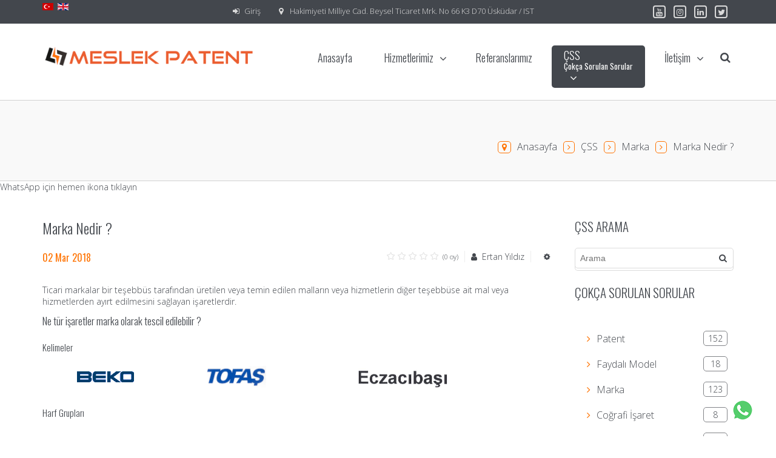

--- FILE ---
content_type: text/html; charset=utf-8
request_url: https://www.meslekpatent.com/tr/cokca-sorulan-sorular/marka/item/185-marka-nedir.html
body_size: 18309
content:
<!DOCTYPE html>
<html prefix="og: http://ogp.me/ns#" lang="tr" dir="ltr" >
<head>
	<!-- Optimised with Easy Frontend SEO Free - Kubik-Rubik Joomla! Extensions - https://kubik-rubik.de/efseo-easy-frontend-seo -->
<meta name="google-site-verification" content="nCf_Qe94G5Br6kwgS84bXuXs6KCCa_tgiBUqmP12b3s" />
<META name="y_key" content="9762ddc19b71e19b" />
	<base href="https://www.meslekpatent.com/tr/cokca-sorulan-sorular/marka/item/185-marka-nedir.html" />
	<meta http-equiv="content-type" content="text/html; charset=utf-8" />
	<meta name="keywords" content="marka nedir, işaretler, markalar" />
	<meta name="robots" content="index, follow" />
	<meta name="author" content="Ertan Yıldız" />
	<meta property="og:url" content="https://www.meslekpatent.com/tr/cokca-sorulan-sorular/marka/item/185-marka-nedir.html" />
	<meta property="og:type" content="article" />
	<meta property="og:title" content="Marka Nedir ? - Meslek Patent" />
	<meta property="og:description" content="Marka Nedir ?" />
	<meta name="twitter:card" content="summary" />
	<meta name="twitter:title" content="Marka Nedir ? - Meslek Patent" />
	<meta name="twitter:description" content="Marka Nedir ?" />
	<meta name="viewport" content="width=device-width, initial-scale=1.0, minimum-scale=0.5, maximum-scale=2.5, user-scalable=no" />
	<meta name="apple-mobile-web-app-capable" content="yes" />
	<meta name="HandheldFriendly" content="true" />
	<meta name="description" content="Marka Nedir ?" />
	<meta name="generator" content="Joomla! - Open Source Content Management" />
	<title>Marka Nedir ? - Meslek Patent</title>
	<link href="/tr/cokca-sorulan-sorular/marka/item/185-marka-nedir.html" rel="canonical" />
	<link href="/templates/jv-allinone/favicon.ico" rel="shortcut icon" type="image/vnd.microsoft.icon" />
	<link href="/templates/jv-allinone/touch-icon-iphone.png" rel="apple-touch-icon-precomposed" />
	<link href="/templates/jv-allinone/touch-icon-ipad.png" rel="apple-touch-icon-precomposed" sizes="72x72" />
	<link href="/templates/jv-allinone/touch-icon-iphone4.png" rel="apple-touch-icon-precomposed" sizes="114x114" />
	<link href="https://www.meslekpatent.com/tr/arama.opensearch?id=185:marka-nedir" rel="search" title="Ara Meslek Patent" type="application/opensearchdescription+xml" />
	<link href="https://cdn.jsdelivr.net/npm/magnific-popup@1.1.0/dist/magnific-popup.min.css" rel="stylesheet" type="text/css" />
	<link href="https://cdn.jsdelivr.net/npm/simple-line-icons@2.4.1/css/simple-line-icons.css" rel="stylesheet" type="text/css" />
	<link href="/templates/jv-allinone/css/k2.css?v=2.10.3" rel="stylesheet" type="text/css" />
	<link href="/plugins/system/jce/css/content.css?11fbd9c52b4838c4a1ee6797726f9540" rel="stylesheet" type="text/css" />
	<link href="/plugins/system/jvlibs/javascripts/jquery/bootstrap/css/bootstrap.min.css" rel="stylesheet" type="text/css" />
	<link href="https://www.meslekpatent.com/modules/mod_jvlatest_news/tmpl/default/css/jvlatestnews.css" rel="stylesheet" type="text/css" />
	<link href="https://www.meslekpatent.com/modules/mod_ebwhatsappchat/assets/css/whatapp_style.css" rel="stylesheet" type="text/css" />
	<link href="/media/mod_falang/css/template.css" rel="stylesheet" type="text/css" />
	<link href="/templates/jv-allinone/html/mod_bt_login/css/style2.0.css" rel="stylesheet" type="text/css" />
	<link href="https://fonts.googleapis.com/css?family=Open+Sans:300,regular" rel="stylesheet" type="text/css" />
	<link href="https://fonts.googleapis.com/css?family=Oswald:300,regular" rel="stylesheet" type="text/css" />
	<link href="https://fonts.googleapis.com/css?family=Oswald:300" rel="stylesheet" type="text/css" />
	<link href="https://fonts.googleapis.com/css?family=Lato:300,regular" rel="stylesheet" type="text/css" />
	<link href="https://fonts.googleapis.com/css?family=Raleway:300,regular" rel="stylesheet" type="text/css" />
	<link href="https://fonts.googleapis.com/css?family=Source+Sans+Pro:300,regular" rel="stylesheet" type="text/css" />
	<link href="https://fonts.googleapis.com/css?family=PT+Sans:regular,italic" rel="stylesheet" type="text/css" />
	<link href="https://fonts.googleapis.com/css?family=Droid+Serif:700,regular" rel="stylesheet" type="text/css" />
	<link href="/plugins/system/jvframework/framework/extensions/scrolling/assets/animate.css" rel="stylesheet" type="text/css" />
	<link href="/templates/jv-allinone/css/jquery.selectbox.css" rel="stylesheet" type="text/css" />
	<link href="/plugins/system/jvframework/framework/extensions/typo/assets/css/typo.css" rel="stylesheet" type="text/css" />
	<link href="/templates/system/css/system.css" rel="stylesheet" type="text/css" />
	<link href="/templates/system/css/general.css" rel="stylesheet" type="text/css" />
	<link href="/plugins/system/jvframework/framework/basethemes/css/icomoon.css" rel="stylesheet" type="text/css" />
	<link href="/plugins/system/jvframework/framework/basethemes/css/core-template.css" rel="stylesheet" type="text/css" />
	<link href="/templates/jv-allinone/css/css3.css" rel="stylesheet" type="text/css" />
	<link href="/templates/jv-allinone/css/menu.css" rel="stylesheet" type="text/css" />
	<link href="/templates/jv-allinone/css/k2.css" rel="stylesheet" type="text/css" />
	<link href="/templates/jv-allinone/css/responsive-space.css" rel="stylesheet" type="text/css" />
	<link href="/templates/jv-allinone/css/template.css" rel="stylesheet" type="text/css" />
	<link href="/templates/jv-allinone/css/responsive.css" rel="stylesheet" type="text/css" />
	<link href="/templates/jv-allinone/css/custom.css" rel="stylesheet" type="text/css" />
	<link href="/templates/jv-allinone/colors/orange/style.css" rel="stylesheet" type="text/css" />
	<link href="/templates/jv-allinone/css/menu-touch.css" rel="stylesheet" type="text/css" media="screen and (max-width: 992px)" />
	<link href="/media/widgetkit/wk-styles-cdcf6ae3.css" rel="stylesheet" type="text/css" id="wk-styles-css" />
	<style type="text/css">
.mfp-iframe-holder{padding:10px}.mfp-iframe-holder .mfp-content{max-width:100%;width:100%;height:100%}.mfp-iframe-scaler iframe{background:#fff;padding:10px;box-sizing:border-box;box-shadow:none}body,h3 > small,.shop-card-products-features,.mega-menu-col-2 ul li,.shop-mega-menu ul li,.shop-mega-menu a.read,.shop-mega-menu span.megamenu-featured-desc,#searchtop input,.toggles1 > .toggle > h4,.blog-pop-products-description > span,.shop .title,.contact-adress,.owl-demo-8 .people-quote .item-quote{font-family:'Open Sans',serif}#block-mainnav ul.fxmenu{font-family:'Oswald',serif}h1,h2,h3,h4,h5,h6,.nav-tabs > li > a,.gridItem .dateItem,.pfo-title,.button-green,.hikashop_products_pagination ul.pagination-list span.pagenav,.hikashop_cart_input_button,div#k2Frontend table.k2FrontendToolbar td.button,.k2AdminTableFiltersSearch #k2SubmitButton,.k2AdminTableFiltersSearch #k2ResetButton,.tab-pane .hikashop_product_vote_listing .pagination .list-footer span,.table .pagination .list-footer .pagination .page-number .pagination-list span,#hikashop_add_to_cart_checkout_div .btn,#helpsite-refresh,.category-list .btn-primary,.button-gray,.button-dark,.cart-subtotal span,.shop-card-products-description > .price,.shop-card-products-description-header,ul#menu,#owl-demo-6 .shop-content-item-container .price a,p.price-range > input,.pop-products-number,input[type="submit"][name="choose_options"],.pop-products-description,.pop-products-price,.pop-products-prev-price,.our-banners-description > .our-banners-border > .banners-header,.our-banners-description > .our-banners-border > a,.shop-content-item > .shop-content-item-description > a.option,.shop .clear-selection,.item-circle,.revievs,.blog .blog-item .post-meta .date h2 span,.blog-item a.more,.blog-item-description .post-date,.blog-item-quote .post-date,.blog-item-quote .autor,.slider-1 .tp-banner-container ul .slide-1 .layer-1 p,.slider-1 .tp-banner-container ul .slide-2 .layer-2 p,.slider-2 .slide-2 .layer-1 p,.numbers-ico .counting,.slider-3 .tp-banner-container ul .slide-2 .layer-2 p,.our-banners-inner h3,.our-banners-inner a,.shipping span.number,.page-404,.form-row ul li:first-child,.rowform > label,.contact-classic .title,.latest-posts a,#switcher .themecolor:before,label,.avatar li .name,.cols_list_1 .item:before,.text-field h3 span,#owl-demo-9 .post-slide .post-slide-header span,.itemHeader .post-date,.tagView .ItemReadMore a,.userView .ItemReadMore a,#k2FrontendContainer .adminlist .commentToolbar a,.ubUserName,.k2UserBlock .ubName,.abAuthorName,.k2TopCommentersBlock ul li .tcLink,.blog .readmore a,.detail-article .pager li>a,.detail-article .pager li>span,.hikashop_option_price_value,#hikashop_add_wishlist,.shop div#hikashop_product_contact_main,.hikashop_product_page .hikashop_product_waitlist_main > .btn,#hikashop_add_to_cart_continue_div .btn,.tab-pane .hikashop_product_vote_listing .pagination .list-footer a,.table .pagination .list-footer .pagination .page-number .pagination-list a,.modal_jform_contenthistory,#editor-xtd-buttons .btn,.edit.item-page .control-group .btn,.table th,#hikashop_cart_product_listing .hika_show_cart_total_price,#htmlfieldset_products .hikashop_order_total_value,.hikashop_checkout_cart span.hikashop_product_price,.hikashop_checkout_cart .hikashop_checkout_cart_shipping,.hikashop_checkout_cart .hikashop_checkout_cart_final_total,.ui-datepicker th,.hikashop_products_pagination div.pagination-list a.pagenav,.hikashop_products_pagination div.pagination-list span.pagenav,.price span,.product-price.mini span,input.addtocart-button,.PricesalesPrice,.product-related .product-field-display a,.cartProceed a,.addtocart-button-disabled{font-family:'Oswald',serif}.lato{font-family:'Lato',serif}.raleway{font-family:'Raleway',serif}.source-sans-pro{font-family:'Source Sans Pro',serif}.pt-sans{font-family:'PT Sans',serif}.droid-serif{font-family:'Droid Serif',serif}
	</style>
	<script type="application/json" class="joomla-script-options new">{"csrf.token":"708310b80baf1b6074220c40dc40846a","system.paths":{"root":"","base":""},"system.keepalive":{"interval":3540000,"uri":"\/tr\/component\/ajax\/?format=json"}}</script>
	<script src="/cache/jv/js/js-5c1d2.js?t=540" type="text/javascript"></script>
	<script src="https://cdn.jsdelivr.net/npm/magnific-popup@1.1.0/dist/jquery.magnific-popup.min.js" type="text/javascript" type="text/javascript"></script>
	<script src="/media/k2/assets/js/k2.frontend.js?v=2.10.3&b=20200429&sitepath=/" type="text/javascript" type="text/javascript"></script>
	<script src="/cache/jv/js/js-fdd98.js?t=600" type="text/javascript"></script>
	<script src="https://code.jquery.com/jquery-1.12.4.min.js" type="text/javascript" type="text/javascript"></script>
	<script src="/cache/jv/js/js-ec4e7.js?t=601" type="text/javascript"></script>
	<script src="/media/widgetkit/uikit2-a8b31e51.js" type="text/javascript"></script>
	<script src="/media/widgetkit/wk-scripts-811d6231.js" type="text/javascript"></script>
	<script type="text/javascript">
var K2Language = ["UYARI: Bu işlem kullanıcıyı engeller ve tüm ögeleri ve yorumlarını yayından kaldırır. Emin misiniz?"];jQuery(document).ready(function()
				{
					jQuery('.hasTooltip').tooltip({"html": true,"container": "body"});
				});
            jQuery(function(){
                new JVMenu('#fxmenu1',{
                    main: {
                        delay: 300,
                        duration: 300,
                        effect: 'fade',
                        easing: 'linear'
                    },
                    sub: {
                        delay: 300,
                        duration: 300,
                        effect: 'fade',
                        easing: 'linear'
                    },
                    responsive: 992
                });
            })
         jQuery(function($){ $.each([{"selector":".service [class*=\"col-md\"],.service-ico","duration":"1000","delay":"0","offset":"100","iteration":"0","effect":"fadeInUp","mobile":"","groupDelay":"500","groupPoint":".row","groupDesc":""},{"selector":".k2ItemsBlock .owl-carousel .item,.hikashop_products_table_fix .item, .features-list-img, .position-bottom-2 .contentmod,.custum-option img ","duration":"1000","delay":"0","offset":"100","iteration":"0","effect":"fadeInRight","mobile":"","groupDelay":"0","groupPoint":"","groupDesc":""},{"selector":".custum-option .toggles","duration":"1000","delay":"500","offset":"100","iteration":"0","effect":"fadeIn","mobile":"","groupDelay":"0","groupPoint":"","groupDesc":""},{"selector":".features-list-block .features-list li","duration":"1000","delay":"0","offset":"10","iteration":"0","effect":"fadeInUp","mobile":"","groupDelay":"0","groupPoint":"","groupDesc":""},{"selector":".position-bottom-1 .contentmod ","duration":"1000","delay":"0","offset":"100","iteration":"0","effect":"fadeInLeft","mobile":"","groupDelay":"0","groupPoint":"","groupDesc":""},{"selector":".progress-bar","duration":"1000","delay":"0","offset":"50","iteration":"0","effect":"customAnimation","mobile":"","groupDelay":"0","groupPoint":"","groupDesc":""},{"selector":".owl-portfolio .item","duration":"1000","delay":"1","offset":"100","iteration":"1","effect":"fadeIn","mobile":"","groupDelay":"200","groupPoint":".owl-wrapper","groupDesc":""},{"selector":".counting","duration":"3000","delay":"0","offset":"100","iteration":"1","effect":"counting","mobile":"","groupDelay":"0","groupPoint":"","groupDesc":""}],function(){this.effect = this.effect.toString(); new JVScrolling(this);});});jQuery(function(){new JVTop();});GOOGLE_MAPS_API_KEY = "AIzaSyCBHfR-CgDH40KQ5f8Ee2GvfEMi7XukHeY";
	</script>
	<script type="application/ld+json">

                {
                    "@context": "https://schema.org",
                    "@type": "Article",
                    "mainEntityOfPage": {
                        "@type": "WebPage",
                        "@id": "https://www.meslekpatent.com/tr/cokca-sorulan-sorular/marka/item/185-marka-nedir.html"
                    },
                    "url": "https://www.meslekpatent.com/tr/cokca-sorulan-sorular/marka/item/185-marka-nedir.html",
                    "headline": "Marka Nedir ? - Meslek Patent",
                    "datePublished": "2018-03-02 03:50:34",
                    "dateModified": "2021-09-27 18:45:18",
                    "author": {
                        "@type": "Person",
                        "name": "Ertan Yıldız",
                        "url": "https://www.meslekpatent.com/tr/cokca-sorulan-sorular/marka/itemlist/user/112-ertanyildiz.html"
                    },
                    "publisher": {
                        "@type": "Organization",
                        "name": "Meslek Patent",
                        "url": "https://www.meslekpatent.com/",
                        "logo": {
                            "@type": "ImageObject",
                            "name": "Meslek Patent",
                            "width": "",
                            "height": "",
                            "url": "https://www.meslekpatent.com/"
                        }
                    },
                    "articleSection": "https://www.meslekpatent.com/tr/cokca-sorulan-sorular/marka.html",
                    "keywords": "marka nedir, işaretler, markalar",
                    "description": "Ticari markalar bir teşebbüs tarafından üretilen veya temin edilen malların veya hizmetlerin diğer teşebbüse ait mal veya hizmetlerden ayırt edilmesini sağlayan işaretlerdir.",
                    "articleBody": "Ticari markalar bir teşebbüs tarafından üretilen veya temin edilen malların veya hizmetlerin diğer teşebbüse ait mal veya hizmetlerden ayırt edilmesini sağlayan işaretlerdir. Ne tür işaretler marka olarak tescil edilebilir ? Kelimeler Harf Grupları IPX ERN ABC Sayılar 123 1922 11880 Sayı + Harf Karışımları 3FX 4M F16 Çizimler, Resimler, Şekiller, Logolar Logo + Kelimeler Reklam Sloganları BENİMLE OYNAR MISIN Üç Boyutlu Markalar Ses Markaları Sonuç olarak ayırt edici olması koşuluyla, kişi adları dahil kelimeler, harfler, sayılar, bunların kombinasyonları, çizimler, resimler, şekiller, logolar, malların biçimi veya ambalajları üç boyutlu şekiller, resimler sesler hatta bazı patent ofislerinde kokular marka olarak tescil edilebilmektedir."
                }
                
	</script>
	<link rel="alternate" href="https://www.meslekpatent.com/tr/cokca-sorulan-sorular/marka/item/185-marka-nedir.html" hreflang="tr" />
	<link rel="alternate" href="https://www.meslekpatent.com/en/frequently-asked-questions/trademark/item/185-what-is-a-trademark.html" hreflang="en" />


<!--[if lt IE 9]>
<script src="/plugins/system/jvframework/framework/basethemes/js/html5shiv.js" type="text/javascript"></script>
<script src="/plugins/system/jvframework/framework/basethemes/js/respond.src.js" type="text/javascript"></script>
<![endif]-->

    
  <!-- Google tag (gtag.js) -->
<script async src="https://www.googletagmanager.com/gtag/js?id=G-2E8ENM7EBV"></script>
<script>
  window.dataLayer = window.dataLayer || [];
  function gtag(){dataLayer.push(arguments);}
  gtag('js', new Date());

  gtag('config', 'G-2E8ENM7EBV');
</script>
</head>
<body class="layout-default ltr inner_page body-bg-0 body-wide orange view-item no-layout no-task itemid-759 option-com_k2" 		style="background-color: #ffffff"
	>
	<div id="wrapper">
        <div id="mainsite">
            <span class="flexMenuToggle" ></span> 
            <!--Search-->
	<div id="searchtop">
    <div class="container">
		    <div class="position position-searchtop">

	<form action="/tr/cokca-sorulan-sorular/marka.html" method="post" class="mod-search">
		<input name="searchword" id="mod-search-searchword" placeholder="arama..." maxlength="200"  class="inputbox search-query" type="text" size="0"  />		<input type="hidden" name="task" value="search" />
		<input type="hidden" name="option" value="com_search" />
		<input type="hidden" name="Itemid" value="252" />
	</form>

</div>
     	<span id="search-beack" ></span>
     </div>
	</div>
<!--/Search-->



<!--Block top-->
	<section id="block-panel" class="top-bar">
    	<div class="container">
    		<div class="block blockequalize equal-column  row">
<div class="col-md-2 col-sm-2"><div class="position position-panel-1">
		<div  class="jv-module ">

		
			        


			
			<div class="contentmod clearfix">
				


<div class="mod-languages ">

    


<ul class="lang-inline">
    
        <!-- >>> [PAID] >>> -->
                    <li class="lang-active" dir="ltr">
                                    <a href="/tr/cokca-sorulan-sorular/marka/item/185-marka-nedir.html">
                                                    <img src="/media/mod_falang/images/tr.gif" alt="Türkçe (Türkiye)" title="Türkçe (Türkiye)" />                                                                    </a>
                            </li>
                <!-- <<< [PAID] <<< -->
        
    
        <!-- >>> [PAID] >>> -->
                    <li class="" dir="ltr">
                                    <a href="/en/frequently-asked-questions/trademark/item/185-what-is-a-trademark.html">
                                                    <img src="/media/mod_falang/images/en.gif" alt="English (UK)" title="English (UK)" />                                                                    </a>
                            </li>
                <!-- <<< [PAID] <<< -->
        
    </ul>

</div>
			</div>   
		</div>
		
	</div></div><div class="col-md-2 col-sm-2"><div class="position position-panel-2">
		<div  class="jv-module ">

		
			        


			
			<div class="contentmod clearfix">
				<div id="btl">
	<!-- Panel top -->	
	<div class="btl-panel">
					<!-- Login button -->
						<a href="javascript::void(0);"><span id="btl-panel-login" class="btl-dropdown item-text singin">Giriş</a>
						<!-- Registration button -->
						
			</div>
	<!-- content dropdown/modal box -->
	<div id="btl-content">
			
		<!-- Form login -->	
		<div id="btl-content-login" class="btl-content-block">
						
			<!-- if not integrated any component -->
							<h3 class="header-login-custom">Giriş</h3>
				<div id="btl-wrap-module"><div class="login-mod-custom">

<form action="/tr/cokca-sorulan-sorular/marka.html" method="post" id="login-form" class="login-form form-inline">
    <div class="userdata">
    
	<div class="rowform">
        <label id="username-lbl" for="modlgn-username" class="required" aria-invalid="false">Kullanıcı Adı<span class="star">&nbsp;*</span></label>        <div class="wrapinput lineinput"> 
		<input id="modlgn-username" type="text" name="username"  tabindex="0" size="25" placeholder="Kullanıcı Adı" />
		</div>
      </div>
	
	
        	
	
	<div class="rowform">
        <label id="password-lbl" for="modlgn-passwd" class="required" aria-invalid="false">Parola<span class="star">&nbsp;*</span></label>        
		<div class="wrapinput lineinput">
		  <input id="modlgn-passwd" type="password" name="password"  tabindex="0" size="25" placeholder="Parola" />
	
		 </div>
      </div>
	  
	  

        	
	<div class="rowform rememberme">
		<label></label>
        <div class="wrapinput">
		   <input id="modlgn-remember" type="checkbox" name="remember" class="inputbox checkbox" value="yes"/> 
          <label for="modlgn-remember">Beni Hatırla</label>
        </div>
      </div>
	  

    	
	<div class="rowform">
		<label></label>
	  <button type="submit" tabindex="0" name="Submit" class="button-green upp">Giriş</button>     
      </div>
	  
	  
    <div id="form-login-submit" class="control-group">
     
    </div>
        <input type="hidden" name="option" value="com_users" />
    <input type="hidden" name="task" value="user.login" />
    <input type="hidden" name="return" value="aHR0cHM6Ly93d3cubWVzbGVrcGF0ZW50LmNvbS90ci9jb2tjYS1zb3J1bGFuLXNvcnVsYXIvbWFya2EvaXRlbS8xODUtbWFya2EtbmVkaXIuaHRtbA==" />
    <input type="hidden" name="708310b80baf1b6074220c40dc40846a" value="1" /> </div>
  </form>

</div></div>
							
		</div>
		
				
	</div>
	<div class="clear"></div>
</div>

<script type="text/javascript">
/*<![CDATA[*/
var btlOpt = 
{
	BT_AJAX					:'https://www.meslekpatent.com/tr/cokca-sorulan-sorular/marka/item/185-marka-nedir.html',
	BT_RETURN				:'/tr/',
	RECAPTCHA				:'none',
	LOGIN_TAGS				:'',
	REGISTER_TAGS			:'',
	EFFECT					:'btl-dropdown',
	ALIGN					:'center',
	BG_COLOR				:'#6d850a',
	MOUSE_EVENT				:'click',
	TEXT_COLOR				:'#fff'	
}
if(btlOpt.ALIGN == "center"){
	BTLJ(".btl-panel").css('textAlign','center');
}else{
	BTLJ(".btl-panel").css('float',btlOpt.ALIGN);
}
BTLJ("input.btl-buttonsubmit,button.btl-buttonsubmit").css({"color":btlOpt.TEXT_COLOR,"background":btlOpt.BG_COLOR});
BTLJ("#btl .btl-panel > span").css({"color":btlOpt.TEXT_COLOR,"background-color":btlOpt.BG_COLOR,"border":btlOpt.TEXT_COLOR});

/*]]>*/
</script>

			</div>   
		</div>
		
	</div></div><div class="col-md-6 col-sm-6"><div class="position position-panel-3">
		<div  class="jv-module ">

		
			        


			
			<div class="contentmod clearfix">
				
<div class="address"><i class="fa fa-map-marker"><span class="hidden">hidden</span></i> <a href="https://www.google.com.tr/maps/place/MESLEK+PATENT/@41.0220053,29.0147219,18.21z/data=!4m16!1m10!4m9!1m0!1m6!1m2!1s0x14cab789eced22f9:0xd09ca111775f5f3f!2sAziz+Mahmut+H%C3%BCdayi+Mahallesi,+MESLEK+PATENT,+Hakimiyeti+Milliye+Cad.+Beysel+Ticaret+Merkezi+No:66+Kat:3+Daire:70+%C3%9Csk%C3%BCdar,+34672+%C3%9Csk%C3%BCdar%2F%C4%B0stanbul!2m2!1d29.015901!2d41.022205!3e0!3m4!1s0x14cab789eced22f9:0xd09ca111775f5f3f!8m2!3d41.022205!4d29.015901?hl=tr" target="_blank" rel="noopener">Hakimiyeti Milliye Cad. Beysel Ticaret Mrk. No 66 K3 D70 Üsküdar / IST</a></div>

			</div>   
		</div>
		
	</div></div><div class="col-md-2 col-sm-2"><div class="position position-panel-4">
		<div  class="jv-module module pull-right ">

		
			        


			
			<div class="contentmod clearfix">
				
    <div class="custom pull-right" >
        <ul class="social-small list-inline visible-lg">
<li><a href="https://www.youtube.com/channel/UC7QZ70yGjACb7sJxADb5Flw" target="_blank" rel="noopener"><i class="fa fa-youtube"><span class="hidden">hidden</span></i></a></li>
<li><a href="https://www.instagram.com/meslekpatent/" target="_blank" rel="noopener"><i class="fa fa-instagram"><span class="hidden">hidden</span></i></a></li>
<li><a href="https://www.linkedin.com/in/ertan-yildiz-50123726/" target="_blank" rel="noopener"><i class="fa fa-linkedin"><span class="hidden">hidden</span></i></a></li>
<li><a href="https://twitter.com/fikirler_parlak" target="_blank" rel="noopener"><i class="fa fa-twitter"><span class="hidden">hidden</span></i></a></li>
</ul>    </div>	


			</div>   
		</div>
		
	</div></div></div>
        </div>
    </section>
<!--/Block top-->


<!--Block Header -->
<header id="block-header">
    	<div class="container">
                				<a class="jvlogo logo-image"  href="/" title="Meslek Patent">				
				                	<span class="logo-table">
                    <span class="logo-table-cell">
					<img src="/images/meslek-patenet-logo-yeni.png" alt="Meslek Patent"/>
                    </span></span>
								</a>
		
                                				                    <section id="block-mainnav">
                            <div class="position position-menu">
<ul id="fxmenu1" class="menu fxmenu cssmenu  dropmenu"><li  id='fx-item101' class='fx-item1 level1   fxsubmenu'>
<a  href='/tr/' data-hover="Anasayfa" class="level1" ><span class='fx-title'>Anasayfa</span></a>
</li>
<li  id='fx-item743' class='fx-item2 level1 hasChild  fxsubmenu'>
<span class="iconsubmenu"></span><a  href='/tr/hizmetlerimiz.html' data-hover="Hizmetlerimiz" class="level1" ><span class='fx-title'>Hizmetlerimiz</span></a>
<div class='fx-subitem fxcolumns  cols1 '><div class='insubitem clearfix'><ul class='fxcolumn column1 clearfix'>
<li  id='fx-item744' class='fx-item1 level2   fxsubmenu'>
<a  href='/tr/hizmetlerimiz/patent-tescili.html' data-hover="Patent Tescili" class="levelsub level2" ><span class='fx-title'>Patent Tescili</span></a>
</li>
<li  id='fx-item750' class='fx-item2 level2   fxsubmenu'>
<a  href='/tr/hizmetlerimiz/faydali-model.html' data-hover="Faydalı Model" class="levelsub level2" ><span class='fx-title'>Faydalı Model</span></a>
</li>
<li  id='fx-item751' class='fx-item3 level2   fxsubmenu'>
<a  href='/tr/hizmetlerimiz/endustriyel-tasarim.html' data-hover="Endüstriyel Tasarım" class="levelsub level2" ><span class='fx-title'>Endüstriyel Tasarım</span></a>
</li>
<li  id='fx-item752' class='fx-item4 level2   fxsubmenu'>
<a  href='/tr/hizmetlerimiz/marka-tescili.html' data-hover="Marka Tescili" class="levelsub level2" ><span class='fx-title'>Marka Tescili</span></a>
</li>
<li  id='fx-item753' class='fx-item5 level2   fxsubmenu'>
<a  href='/tr/hizmetlerimiz/entegre-devre.html' data-hover="Entegre Devre" class="levelsub level2" ><span class='fx-title'>Entegre Devre</span></a>
</li>
<li  id='fx-item754' class='fx-item6 level2   fxsubmenu'>
<a  href='/tr/hizmetlerimiz/cografi-isaret.html' data-hover="Coğrafi İşaret" class="levelsub level2" ><span class='fx-title'>Coğrafi İşaret</span></a>
</li>
<li  id='fx-item755' class='fx-item7 level2   fxsubmenu'>
<a  href='/tr/hizmetlerimiz/arge-danismanlik.html' data-hover="Arge Danışmanlık" class="levelsub level2" ><span class='fx-title'>Arge Danışmanlık</span></a>
</li>
</ul></div></div>
</li>
<li  id='fx-item218' class='fx-item3 level1   fxsubmenu'>
<a  href='/tr/referanslarimiz.html' data-hover="Referanslarımız" class="level1" ><span class='fx-title'>Referanslarımız</span></a>
</li>
<li  id='fx-item756' class='fx-item4 level1 hasChild  fxsubmenu active'>
<span class="iconsubmenu"></span><a  href='/tr/cokca-sorulan-sorular.html' data-hover="ÇSS" class="fx-desc level1" ><span class='fx-title'>ÇSS</span><span class='fx-desc'>Çokça Sorulan Sorular</span></a>
<div class='fx-subitem fxcolumns  cols1 '><div class='insubitem clearfix'><ul class='fxcolumn column1 clearfix'>
<li  id='fx-item757' class='fx-item1 level2   fxsubmenu'>
<a  href='/tr/cokca-sorulan-sorular/patent.html' data-hover="Patent" class="levelsub level2" ><span class='fx-title'>Patent</span></a>
</li>
<li  id='fx-item758' class='fx-item2 level2   fxsubmenu'>
<a  href='/tr/cokca-sorulan-sorular/faydali-model.html' data-hover="Faydalı Model" class="levelsub level2" ><span class='fx-title'>Faydalı Model</span></a>
</li>
<li  id='fx-item759' class='fx-item3 level2   fxsubmenu active'>
<a  href='/tr/cokca-sorulan-sorular/marka.html' data-hover="Marka" class="levelsub level2" ><span class='fx-title'>Marka</span></a>
</li>
<li  id='fx-item760' class='fx-item4 level2   fxsubmenu'>
<a  href='/tr/cokca-sorulan-sorular/cografi-isaret.html' data-hover="Coğrafi İşaret" class="levelsub level2" ><span class='fx-title'>Coğrafi İşaret</span></a>
</li>
<li  id='fx-item761' class='fx-item5 level2   fxsubmenu'>
<a  href='/tr/cokca-sorulan-sorular/endustriyel-tasarim.html' data-hover="Endüstriyel Tasarım" class="levelsub level2" ><span class='fx-title'>Endüstriyel Tasarım</span></a>
</li>
</ul></div></div>
</li>
<li  id='fx-item104' class='fx-item5 level1 hasChild  fxsubmenu'>
<span class="iconsubmenu"></span><a  href='/tr/hakkimizda.html' data-hover="İletişim" class="level1" ><span class='fx-title'>İletişim</span></a>
<div class='fx-subitem fxcolumns  cols1 '><div class='insubitem clearfix'><ul class='fxcolumn column1 clearfix'>
<li  id='fx-item781' class='fx-item1 level2   fxsubmenu'>
<a  href='/tr/hakkimizda/iletisim.html' data-hover="İletişim" class="levelsub level2" ><span class='fx-title'>İletişim</span></a>
</li>
<li  id='fx-item782' class='fx-item2 level2   fxsubmenu'>
<a  href='/tr/hakkimizda/kurucu-ortaklarimiz.html' data-hover="Kurucu Ortaklarımız" class="levelsub level2" ><span class='fx-title'>Kurucu Ortaklarımız</span></a>
</li>
</ul></div></div>
</li>
<li  id='fx-item252' class='fx-item6 level1   fxsubmenu'>
<a  href='/tr/arama.html' data-hover="Arama" class=" btnsearchtop fa fa-search level1" ><span class='fx-title'>Arama</span></a>
</li></ul></div>       
           <!-- <a class="flexMenuToggle" href="JavaScript:void(0);" ></a>-->

        
                
                    </section >
                                <a class="flexMenuToggle" href="JavaScript:void(0);" ><span></span><span></span><span></span></a>                
        </div>
        <div class="mainnav-5"></div>
</header>
<!--/Block Header-->





<!--Block Breadcrumb-->
	<section id="block-breadcrumb" class='page-title'>
    	<div class="container">
			<div class="position position-breadcrumb">
<div class="clearfix">

<ul class="breadcrumb page-title-address pull-right hidden-sm hidden-xs">
	<li class="active"><i class="fa fa-map-marker hasTooltip" title="Buradasınız: "></i></li><li><a href="/tr/" class="pathway">Anasayfa</a><i class="fa fa-angle-right"></i></li><li><a href="/tr/cokca-sorulan-sorular.html" class="pathway">ÇSS</a><i class="fa fa-angle-right"></i></li><li><a href="/tr/cokca-sorulan-sorular/marka.html" class="pathway">Marka</a><i class="fa fa-angle-right"></i></li><li><span>Marka Nedir ?</span></li></ul>
</div>
</div>
		</div>
	</section>
<!--/Block Breadcrumb-->



<!--Block fulltop-->
	<section id="block-fulltop">
         	<div class="position position-fulltop">
		<div  class="jv-module ">

		
						<p class="title-module ">
				<span>WhatsApp için hemen ikona tıklayın</span>
							</p>
			        


			
			<div class="contentmod clearfix">
				<style type="text/css">
			.whatsappchat_367.is-bottom_right .popup-section .popup .myPopup_367::after {  border-color: #48c768 transparent transparent transparent; }
		.whatsappchat .popup-section h3 { color: #a6cfad }
</style>
		<div class="is_bottom_right whatsappchat_367 whatsappchat is-bottom_right">
			<div class="popup-section">
				<div class="popup">
												<span class="help_btn_367 help-you-btn" style="background: unset;box-shadow: unset;">
							<img src="https://www.meslekpatent.com/modules/mod_ebwhatsappchat/assets/images/whatsapp_icon_2.png">						</span>
															    <span class="myPopup_367 popuptext" id="myPopup">
				      <div class="popup-box">
				        <div class="popup-top" style="background-color: #48c768; color: #a6cfad">
				        							          <div class="image">
						            <img src="https://www.meslekpatent.com/modules/mod_ebwhatsappchat/assets/images/contact-img.png" >
						          </div>
						          <div class="content">						          	
						            	<span class="name">Ertan Yıldız</span>																          </div>
						    							<div class="close_pop_wtc">
								<svg viewBox="0 0 40 40" fill="none" xmlns="http://www.w3.org/2000/svg><circle cx="20" cy="20" r="20" fill="rgb(146, 148, 150)"></circle><path d="M26.2997 13.71C25.9097 13.32 25.2797 13.32 24.8897 13.71L19.9997 18.59L15.1097 13.7C14.7197 13.31 14.0897 13.31 13.6997 13.7C13.3097 14.09 13.3097 14.72 13.6997 15.11L18.5897 20L13.6997 24.89C13.3097 25.28 13.3097 25.91 13.6997 26.3C14.0897 26.69 14.7197 26.69 15.1097 26.3L19.9997 21.41L24.8897 26.3C25.2797 26.69 25.9097 26.69 26.2997 26.3C26.6897 25.91 26.6897 25.28 26.2997 24.89L21.4097 20L26.2997 15.11C26.6797 14.73 26.6797 14.09 26.2997 13.71Z" fill="rgb(43, 43, 43)"></path></svg>
							</div>
				        </div>
				        				        <div class="chat-content">
				          <div class="message">
				            <p><span dir="auto" style="vertical-align: inherit;"><span dir="auto" style="vertical-align: inherit;"><span dir="auto" style="vertical-align: inherit;"><span dir="auto" style="vertical-align: inherit;"><span dir="auto" style="vertical-align: inherit;"><span dir="auto" style="vertical-align: inherit;"><span dir="auto" style="vertical-align: inherit;"><span dir="auto" style="vertical-align: inherit;">WhatsApp sayfası üzerinden bilgi almak için ikona ➤ tıklayın.</span></span></span></span></span></span></span></span></p>				          </div>
				        </div>
				    					        <div class="response">
				          <input type="text" name="text" id="response_text_367" placeholder="Write a response" aria-label="Write a response" >
				          <a href="javascript:void(0);" class="submit_btn_367 send_btn" aria-label="Submit Your Response" ><img src="https://www.meslekpatent.com/modules/mod_ebwhatsappchat/assets/images/send-img.png"></a>
				        </div>

				      </div>
				    </span>
				</div>
			</div>
		</div>


<script>
  jQuery(".is_bottom_right .help_btn_367").click(function(){
    jQuery(".is_bottom_right .popup-section .popup .myPopup_367").toggleClass("show");
  });
  
  jQuery(".myPopup_367 .close_pop_wtc").click(function(){
    jQuery(".is_bottom_right .popup-section .popup .myPopup_367").toggleClass("show");
  });
  
</script>
<script type="text/javascript">
	jQuery( ".response .submit_btn_367" ).click(function() {
	  var r_text = jQuery('#response_text_367').val();
	  // alert(r_text);
	  if(r_text != ''){
	  	wsac_msg = r_text;
	  } else {
	  	wsac_msg = "Merhaba, bilgi almak istiyorum.";
	  }
	  var initial_msg = "&text="+wsac_msg;
	  var initial_msg_for_phone = "?text="+wsac_msg;
	  // alert(initial_msg);
	  var phone_number = "+905335604808";
	  var open_dekstop_app = "1";
	  
	  	if( /Android|webOS|iPhone|iPad|iPod|BlackBerry|IEMobile|Opera Mini/i.test(navigator.userAgent) ) {
			if(/Opera Mini|safari|firefox/i.test(navigator.userAgent) ) 
			var href = "https://api.whatsapp.com/send?phone="+phone_number+""+initial_msg;
			else
			var href = "https://wa.me/"+phone_number+""+initial_msg;
		} else {			
			if(open_dekstop_app==1){
				var href = "https://api.whatsapp.com/send?phone="+phone_number+""+initial_msg;
			}else{
				var href = "https://web.whatsapp.com/send?phone="+phone_number+""+initial_msg;
			}
		} 
	  // alert(href);
	  window.open(href, '_blank');
	});
	
</script>
<script type="text/javascript">
	jQuery( document ).ready(function() {
		var icon_position = "bottom_right";
	    var clslng = jQuery('body').find('.is_bottom_right').length;
	    // console.log(clslng);
	    if(clslng != 0){
	    	var sum = 0;
	    	var ssum = 50;
	    	jQuery(function(){
			    jQuery(".is_bottom_right").each(function(i){
			    	
			    	if(i == 0){ sum = sum + 15;
			    	} else { sum= 35; sum += ssum; }
			    	if(icon_position == "bottom_left" || icon_position == "bottom_right"){
			    		jQuery(this).css('bottom', sum+'px');
			    	}
			    	if(icon_position == "top_left" || icon_position == "top_right"){
			    		jQuery(this).css('top', sum+'px');
			    	}
			        
			    });
			});
	    }
	});
</script>

			</div>   
		</div>
		
	</div>
    </section>
<!--/Block fulltop-->



            <section id="block-main">
                <div class="container">
                	<div class="row">
                            <div id="main-content"  class="col-md-9">
                <div id="content">
            <div id="system-message-container">
	</div>

             

<!-- Start K2 Item Layout -->
<span id="startOfPageId185"></span>



<div id="k2Container" class="itemBlog itemView">

	<!-- Plugins: BeforeDisplay -->
	
	<!-- K2 Plugins: K2BeforeDisplay -->
			   		<div class="itemHeader">
	
	  	  <!-- Item title -->
	  <h1 class="itemTitle">

	  	Marka Nedir ?
	  	
	  	
	  </h1>
	  	  	<div class="pull-left">
						<!-- Date created -->
			<span class="post-date">02 Mar 2018</span>
						
		</div>
		<div class="pull-right">
						<div class="btn-group pull-right">
			  <button type="button" class="btn btn-sm dropdown-toggle" data-toggle="dropdown">
			    <i class="fa fa-cog"></i>
			  </button>
			  <ul class="dropdown-menu" role="menu">
			  					<!-- Font Resizer -->
			    <li class="form-inline">
			    	<a>yazı boyutu</a>
			    	<div class="btn-group">
					  <button type="button" class="btn btn-default btn-xs" id="fontDecrease"><i class="fa fa-minus"></i></button>
					  <button type="button" class="btn btn-default btn-xs"  id="fontIncrease"><i class="fa fa-plus"></i></button>
					</div>
			    </li>
				<li class="divider"></li>
							    				<!-- Print Button -->
				<li>
					<a class="itemPrintLink" rel="nofollow" href="/tr/cokca-sorulan-sorular/marka/item/185-marka-nedir.html?tmpl=component&amp;print=1" onclick="window.open(this.href,'printWindow','width=900,height=600,location=no,menubar=no,resizable=yes,scrollbars=yes'); return false;">
						<span><i class="fa fa-print"></i>&nbsp;Yazdır</span>
					</a>
				</li>
												<!-- Email Button -->
				<li>
					<a class="itemEmailLink" rel="nofollow" href="/tr/component/mailto/?tmpl=component&amp;template=jv-allinone&amp;link=1c550fa3e50cbb7b09e692b8f6665b79ce5c9f9b" onclick="window.open(this.href,'emailWindow','width=400,height=350,location=no,menubar=no,resizable=no,scrollbars=no'); return false;">
						<span><i class="fa fa-envelope"></i>&nbsp;E-posta</span>
					</a>
				</li>
							    
			    				
							  </ul>
			</div>
									<div class="pull-right">
								<!-- Item Author -->
				<span class="itemAuthor">
					<i class="fa fa-user"></i>&nbsp;
										<a rel="author" href="/tr/cokca-sorulan-sorular/marka/itemlist/user/112-ertanyildiz.html">Ertan Yıldız</a>
									</span>
							</div>
						<!-- Item Rating -->
			<div class="itemRatingBlock pull-right">
				<div class="itemRatingForm">
					<ul class="itemRatingList">
						<li class="itemCurrentRating" id="itemCurrentRating185" style="width:0%;"></li>
						<li><a href="#" data-id="185" title="1 / 5" class="one-star">1</a></li>
						<li><a href="#" data-id="185" title="2 / 5" class="two-stars">2</a></li>
						<li><a href="#" data-id="185" title="3 / 5" class="three-stars">3</a></li>
						<li><a href="#" data-id="185" title="4 / 5" class="four-stars">4</a></li>
						<li><a href="#" data-id="185" title="5 / 5" class="five-stars">5</a></li>
					</ul>
					<div id="itemRatingLog185" class="itemRatingLog">(0 oy)</div>
					<div class="clr"></div>
				</div>
			</div>
					</div>
		<div class="clearfix"></div>
  </div>
	  <!-- Plugins: AfterDisplayTitle -->
  
  <!-- K2 Plugins: K2AfterDisplayTitle -->
  

	

  <div class="itemBody">

	  <!-- Plugins: BeforeDisplayContent -->
	  
	  <!-- K2 Plugins: K2BeforeDisplayContent -->
	  


	  	  	  <!-- Item introtext -->
	  <div class="itemIntroText itemFullText">
	  	<p>Ticari markalar bir teşebbüs tarafından üretilen veya temin edilen malların veya hizmetlerin diğer teşebbüse ait mal veya hizmetlerden ayırt edilmesini sağlayan işaretlerdir.</p>
	  </div>
	  

	  	  <!-- Item fulltext -->
	  <div class="itemFullText">
	  	
<h3>Ne tür işaretler marka olarak tescil edilebilir ?</h3>
<h4>Kelimeler</h4>
<table border="0" style="width: 90%;" cellpadding="5" cellspacing="5" summary="Marka olarak tescil edilen kelimelere örnekler ">
<tbody>
<tr>
<td align="center" valign="middle"><img src="/images/markaresimler/kelime-marka-tescil-01.gif" alt="kelimeler marka olarak Türk Patent Enstitüsü'nde tescil edilebilir" width="94" height="34" align="middle" /></td>
<td align="center" valign="middle"><img src="/images/markaresimler/kelime-marka-tescil-02.jpeg" alt="kelimeler marka olarak Türk Patent Enstitüsü'nde tescil edilebilir" width="100" height="36" /></td>
<td align="center" valign="middle"><img src="/images/markaresimler/kelime-marka-tescil-03.jpg" alt="kelimeler marka olarak Türk Patent Enstitüsü'nde tescil edilebilir" width="150" height="37" /></td>
</tr>
</tbody>
</table>
<p align="justify">&nbsp;</p>
<h4>Harf Grupları</h4>
<table border="0" style="width: 90%;" cellpadding="5" cellspacing="5" summary="Harf grupları marka olarak tescil edilebilir">
<tbody>
<tr>
<td style="text-align: center;"><strong><span style="font-size: 28px;">IPX</span></strong></td>
<td style="text-align: center;"><strong><span style="font-size: 28px;">ERN</span></strong><span style="font-size: 28px;"></span></td>
<td style="text-align: center;"><strong><span style="font-size: 28px;">ABC</span></strong></td>
</tr>
</tbody>
</table>
<p>&nbsp;</p>
<h4>Sayılar</h4>
<table border="0" style="width: 90%;" cellpadding="5" cellspacing="5" summary="sayılar marka olarak tescil edilebilir">
<tbody>
<tr>
<td style="text-align: center;"><strong><span style="font-size: 28px;">123</span></strong><span style="font-size: 28px;"></span></td>
<td style="text-align: center;"><strong><span style="font-size: 28px;">1922</span></strong></td>
<td style="text-align: center;"><strong><span style="font-size: 28px;">11880</span></strong></td>
</tr>
</tbody>
</table>
<p>&nbsp;&nbsp;</p>
<h4>Sayı + Harf Karışımları</h4>
<table border="0" style="width: 90%;" cellpadding="5" cellspacing="5" summary="sayı ve harf karışımları marka olarak tescil edilebilir">
<tbody>
<tr>
<td style="text-align: center;"><strong><span style="font-size: 28px;">3FX</span></strong></td>
<td style="text-align: center;"><strong><span style="font-size: 28px;">4M</span></strong></td>
<td style="text-align: center;"><strong><span style="font-size: 28px;">F16</span></strong></td>
</tr>
</tbody>
</table>
<p>&nbsp;</p>
<h4>Çizimler, Resimler, Şekiller, Logolar</h4>
<table border="0" style="width: 90%;" cellpadding="5" cellspacing="5" summary="Çizimler, resimler, şekiller, logolar marka olarak tescil edilebilir">
<tbody>
<tr>
<td align="center" valign="middle"><img src="/images/markaresimler/figuratif-marka-tescil-01.jpg" alt="çizimler, resimler, şekiller, logolar marka olarak Türk Patent Enstitüsü'nde tescil edilebilir" width="120" height="120" /></td>
<td align="center" valign="middle"><img src="/images/markaresimler/figuratif-marka-tescil-02.png" alt="çizimler, resimler, şekiller, logolar marka olarak Türk Patent Enstitüsü'nde tescil edilebilir" width="120" height="111" /></td>
<td align="center" valign="middle"><img src="/images/markaresimler/figuratif-marka-tescil-03.jpg" alt="çizimler, resimler, şekiller, logolar marka olarak Türk Patent Enstitüsü'nde tescil edilebilir" width="120" height="111" /></td>
</tr>
<tr>
<td align="center" valign="middle"><img src="/images/markaresimler/figuratif-marka-tescil-04.jpg" alt="çizimler, resimler, şekiller, logolar marka olarak Türk Patent Enstitüsü'nde tescil edilebilir" width="120" height="54" /></td>
<td align="center" valign="middle"><img src="/images/markaresimler/figuratif-marka-tescil-05.jpeg" alt="çizimler, resimler, şekiller, logolar marka olarak Türk Patent Enstitüsü'nde tescil edilebilir" width="120" height="117" /></td>
<td align="center" valign="middle"><img src="/images/markaresimler/figuratif-marka-tescil-06.jpg" alt="çizimler, resimler, şekiller, logolar marka olarak Türk Patent Enstitüsü'nde tescil edilebilir" width="120" height="86" /></td>
</tr>
</tbody>
</table>
<p>&nbsp;</p>
<h4>Logo + Kelimeler</h4>
<p>&nbsp;</p>
<table style="width: 90%;" cellpadding="5" cellspacing="5" summary="Firma logoları ve kelimeler marka olarak tescil edilebilir">
<tbody>
<tr>
<td align="center" valign="middle"><img src="/images/markaresimler/logo-kelime-marka-tescil-01.jpg" alt="firma logoları ve kelimeler marka olarak Türk Patent Enstitüsü'nde tescil edilebilir" width="120" height="49" /></td>
<td align="center" valign="middle"><img src="/images/markaresimler/logo-kelime-marka-tescil-02.jpg" alt="firma logoları ve kelimeler marka olarak Türk Patent Enstitüsü'nde tescil edilebilir" width="120" height="42" /></td>
<td align="center" valign="middle"><img src="/images/markaresimler/logo-kelime-marka-tescil-03.jpg" alt="firma logoları ve kelimeler marka olarak Türk Patent Enstitüsü'nde tescil edilebilir" width="120" height="44" /></td>
</tr>
<tr>
<td align="center" valign="middle"><img src="/images/markaresimler/logo-kelime-marka-tescil-04.jpg" alt="firma logoları ve kelimeler marka olarak Türk Patent Enstitüsü'nde tescil edilebilir" width="120" height="84" /></td>
<td align="center" valign="middle"><img src="/images/markaresimler/logo-kelime-marka-tescil-05.jpg" alt="firma logoları ve kelimeler marka olarak Türk Patent Enstitüsü'nde tescil edilebilir" width="120" height="62" /></td>
<td align="center" valign="middle"><img src="/images/markaresimler/logo-kelime-marka-tescil-06.jpg" alt="firma logoları ve kelimeler marka olarak Türk Patent Enstitüsü'nde tescil edilebilir" width="120" height="39" /></td>
</tr>
</tbody>
</table>
<p>&nbsp;</p>
<p align="justify">&nbsp;</p>
<h4>Reklam Sloganları</h4>
<p align="justify">&nbsp;</p>
<table style="width: 90%;" cellpadding="5" cellspacing="5" summary="Reklam sloganları marka olarak tescil edilebilir">
<tbody>
<tr>
<td align="center" valign="middle"><img src="/images/markaresimler/reklam-slogani-marka-tescil-01.jpeg" alt="reklam sloganları marka olarak Türk Patent Enstitüsü'nde tescil edilebilir" width="120" height="102" /></td>
<td align="center" valign="middle"><img src="/images/markaresimler/reklam-slogani-marka-tescil-02.jpeg" alt="reklam sloganları marka olarak Türk Patent Enstitüsü'nde tescil edilebilir" width="120" height="132" /></td>
<td align="center" valign="middle"><img src="/images/markaresimler/reklam-slogani-marka-tescil-03.jpeg" alt="reklam sloganları marka olarak Türk Patent Enstitüsü'nde tescil edilebilir" width="120" height="115" /></td>
</tr>
<tr>
<td align="center" valign="middle"><img src="/images/markaresimler/reklam-slogani-marka-tescil-04.jpeg" alt="reklam sloganları marka olarak Türk Patent Enstitüsü'nde tescil edilebilir" width="120" height="63" /></td>
<td align="center" valign="middle"><span style="font-size: 16px;"><strong>BENİMLE OYNAR MISIN</strong></span></td>
<td>&nbsp;</td>
</tr>
</tbody>
</table>
<p align="justify">&nbsp;</p>
<h4>Üç Boyutlu Markalar</h4>
<table style="width: 90%;" cellpadding="5" cellspacing="5" summary="üç boyutlu marka tescil">
<tbody>
<tr>
<td align="center" valign="middle"><img src="/images/markaresimler/uc-boyutlu-marka-tescil-01.jpg" alt="üç boyutlu markalar Türk Patent Enstitüsü'nde tescil edilebilir" width="120" height="141" /></td>
<td align="center" valign="middle"><img src="/images/markaresimler/uc-boyutlu-marka-tescil-02.jpg" alt="üç boyutlu markalar Türk Patent Enstitüsü'nde tescil edilebilir" width="120" height="116" /></td>
<td align="center" valign="middle"><img src="/images/markaresimler/uc-boyutlu-marka-tescil-03.jpg" alt="üç boyutlu markalar Türk Patent Enstitüsü'nde tescil edilebilir" width="120" height="214" /></td>
</tr>
</tbody>
</table>
<p>&nbsp;</p>
<h4>Ses Markaları</h4>
<table border="0" style="width: 90%;" cellpadding="5" cellspacing="5" summary="ses markaları Türk Patent Enstitüsü'nde tescil edilebilir">
<tbody>
<tr>
<td align="center" valign="middle"><img src="/images/markaresimler/ses-marka-tescil-01.jpg" alt="ses markası Türk Patent Enstitüsü'nde tescil edilebilir" width="300" height="310" /></td>
<td align="center" valign="middle"><img src="/images/markaresimler/ses-marka-tescil-02.jpg" alt="ses markası Türk Patent Enstitüsü'nde tescil edilebilir" width="300" height="76" /></td>
</tr>
<tr>
<td align="center" valign="middle"><img src="/images/markaresimler/ses-marka-tescil-03.jpg" alt="ses markası Türk Patent Enstitüsü'nde tescil edilebilir" width="300" height="207" /></td>
<td align="center" valign="middle"><img src="/images/markaresimler/ses-marka-tescil-04.jpg" alt="ses markası Türk Patent Enstitüsü'nde tescil edilebilir" width="300" height="60" /></td>
</tr>
</tbody>
</table>
<p>&nbsp;</p>
<p>Sonuç olarak ayırt edici olması koşuluyla,</p>
<ul>
<li>kişi adları dahil kelimeler, harfler, sayılar, bunların kombinasyonları,</li>
<li>çizimler, resimler, şekiller, logolar,</li>
<li>malların biçimi veya ambalajları</li>
<li>üç boyutlu şekiller, resimler</li>
<li>sesler</li>
<li>hatta bazı patent ofislerinde kokular</li>
</ul>
<p align="justify">marka olarak tescil edilebilmektedir.</p>	  </div>
	  	  	  <br>

	  	  		<div class="itemContentFooter clearfix">
						<!-- Item tags -->
			<div class="tags pull-left">
				<i class="fa fa-tags"></i>&nbsp;
								<a href="/tr/cokca-sorulan-sorular/marka/itemlist/tag/Marka%20Nedir.html"><i>Marka Nedir</i></a> , 								<a href="/tr/cokca-sorulan-sorular/marka/itemlist/tag/İşaretler.html"><i>İşaretler</i></a> , 								<a href="/tr/cokca-sorulan-sorular/marka/itemlist/tag/Markalar.html"><i>Markalar</i></a> 							</div>
						<div class="pull-right">
								<!-- Item Hits -->
				<span class="itemHits">
					<i class="fa fa-eye"></i>&nbsp;7206,&nbsp;
				</span>
				
								<!-- Item date modified -->
				<span class="itemDateModified" data-toggle="tooltip" title ="Son Düzenlenme">
					<i class="fa fa-calendar-o"></i>&nbsp;
					
					27&nbsp;
					Eyl&nbsp;
					2021&nbsp;,
				</span>
				
								<!-- Item category -->
				<span class="">
					<i class="fa fa-folder"></i>&nbsp;
					<a href="/tr/cokca-sorulan-sorular/marka.html">Marka</a>
				</span>
							</div>
		</div>
		<div class="bottom-border"></div>
			  <!-- Plugins: AfterDisplayContent -->
	  
	  <!-- K2 Plugins: K2AfterDisplayContent -->
	  
	  <div class="clr"></div>
  </div>

		<!-- Social sharing -->
	<div class="itemSocialSharing clearfix">

				<!-- Twitter Button -->
		<div class="itemTwitterButton">
			<a href="https://twitter.com/share" class="twitter-share-button" data-count="horizontal">
				Tweet			</a>
			<script type="text/javascript" src="//platform.twitter.com/widgets.js"></script>
		</div>
		
				<!-- Facebook Button -->
		<div class="itemFacebookButton">
			<div id="fb-root"></div>
			<script type="text/javascript">
				(function(d, s, id) {
				  var js, fjs = d.getElementsByTagName(s)[0];
				  if (d.getElementById(id)) return;
				  js = d.createElement(s); js.id = id;
				  js.src = "//connect.facebook.net/en_US/all.js#xfbml=1";
				  fjs.parentNode.insertBefore(js, fjs);
				}(document, 'script', 'facebook-jssdk'));
			</script>
			<div class="fb-like" data-send="false" data-width="200" data-show-faces="true"></div>
		</div>
		
		
	</div>
	
    <div class="itemLinks">
	  
		<div class="clr"></div>
  </div>
  
    <!-- Author Block -->
  <div class="itemAuthorBlock clearfix">

  	  	<img class="itemAuthorAvatar pull-left" src="/media/k2/users/2.jpg" alt="Ertan Yıldız" />
  	
    <div class="itemAuthorDetails">
      <h3 class="itemAuthorName">
      	<a rel="author" href="/tr/cokca-sorulan-sorular/marka/itemlist/user/112-ertanyildiz.html">Ertan Yıldız</a>
      </h3>
            <span class="itemAuthorUrl"><i class="fa fa-globe"></i> Web sitesi: <a rel="me" href="http://www.meslekpatent.com" target="_blank">www.meslekpatent.com</a></span>
      
      
      

			<!-- K2 Plugins: K2UserDisplay -->
			
    </div>
  </div>
  <div class="bottom-border"></div>
  
  <div class="row">
	  	  <!-- Latest items from author -->
		<div class="itemAuthorLatest clearfix col-md-6">
			<h3>Son ekleyen Ertan Yıldız</h3>
			<ul class="features-list features-list-left">
								<li class="even">
					<i class="fa fa-angle-right"></i><a href="/tr/cokca-sorulan-sorular/marka/item/509-marka-tescil-basvurusu-surecinde-itiraz.html">Marka Tescil Başvurusu Sürecinde İtiraz</a>
				</li>
								<li class="odd">
					<i class="fa fa-angle-right"></i><a href="/tr/cokca-sorulan-sorular/marka/item/508-cevrimici-satis-kanallarinda-marka-korumasi.html">Çevrimiçi Satış Kanallarında Marka Koruması</a>
				</li>
								<li class="even">
					<i class="fa fa-angle-right"></i><a href="/tr/cokca-sorulan-sorular/marka/item/507-marka-arastirmasi.html">Marka Araştırması Sonuçlarında Benzer Marka Çıkarsa</a>
				</li>
								<li class="odd">
					<i class="fa fa-angle-right"></i><a href="/tr/cokca-sorulan-sorular/patent/item/506-patentte-rakip-buluslar.html">Patent Veritabanlarında Rakip Buluşlar</a>
				</li>
								<li class="even">
					<i class="fa fa-angle-right"></i><a href="/tr/cokca-sorulan-sorular/patent/item/505-patent-basvuru-surecinde-red.html">Patent Başvuru Sürecinde Olası Ret Nedenleri</a>
				</li>
								<li class="odd">
					<i class="fa fa-angle-right"></i><a href="/tr/cokca-sorulan-sorular/patent/item/504-uluslararasi-patent-yatirimcilar-icin-neden-onemli.html">Uluslararası Patent, Yatırımcılar İçin Neden Önemlidir?</a>
				</li>
								<li class="even">
					<i class="fa fa-angle-right"></i><a href="/tr/cokca-sorulan-sorular/patent/item/503-patent-basvurusu-yaptiktan-sonra.html">Patent Başvurusu Yapıldıktan Sonra Yurtdışına Açılmak Mümkün müdür?</a>
				</li>
								<li class="odd">
					<i class="fa fa-angle-right"></i><a href="/tr/cokca-sorulan-sorular/patent/item/502-yurtdisi-patent-basvurusu-maliyetleri.html">Yurtdışı Patent Başvurusu Maliyetleri</a>
				</li>
								<li class="even">
					<i class="fa fa-angle-right"></i><a href="/tr/cokca-sorulan-sorular/patent/item/501-pct-basvurusu-her-bulus-icin-gerekli-mi.html">PCT Başvurusu Her Buluş İçin Gerekli midir?</a>
				</li>
								<li class="odd">
					<i class="fa fa-angle-right"></i><a href="/tr/cokca-sorulan-sorular/patent/item/500-hangi-ulkelere-patent-basvurusu-yapmam-gerekir.html">Hangi Ülkelere Patent Başvurusu Yapmam Gerekir</a>
				</li>
							</ul>
			<div class="clr"></div>
		</div>
		
	  	  <!-- Related items by tag -->
		<div class="itemRelated clearfix  col-md-6">
			<h3>Benzer Ögeler</h3>
			<ul class="features-list features-list-left">
								<li class="even">
					<i class="fa fa-angle-right"></i>
										<a class="itemRelTitle" href="/tr/cokca-sorulan-sorular/cografi-isaret/item/454-cografi-isaret-ile-marka-arasindak-temel-farklar-nelerdir.html">Coğrafi İşaret ile Marka Arasındaki Temel Farklar Nelerdir?</a>
					
					
					
					
					
					
					
									</li>
								<li class="odd">
					<i class="fa fa-angle-right"></i>
										<a class="itemRelTitle" href="/tr/cokca-sorulan-sorular/marka/item/237-marka-nedir-markanin-turleri-nelerdir.html">Marka nedir? Markanın türleri nelerdir?</a>
					
					
					
					
					
					
					
									</li>
								<li class="even">
					<i class="fa fa-angle-right"></i>
										<a class="itemRelTitle" href="/tr/cokca-sorulan-sorular/marka/item/227-marka-kullanmanin-isletmelere-sagladigi-avantajlar-neden-bir-markaya-sahip-olmalisiniz.html">Marka Kullanmanın İşletmelere Sağladığı Avantajlar: Neden Bir Markaya Sahip Olmalısınız?</a>
					
					
					
					
					
					
					
									</li>
							</ul>
			<div class=""></div>
		</div>
			</div>




    <!-- Item navigation -->
  <div class="itemNavigation clearfix">
  	

				<a class="itemPrevious pull-left" href="/tr/cokca-sorulan-sorular/marka/item/184-marka-tescili-ne-kadar-surer.html">
			<span></span> Marka tescili ne kadar sürer?		</a>
		
				<a class="itemNext pull-right" href="/tr/cokca-sorulan-sorular/marka/item/170-hizmet-markasi-nedir.html">
			Hizmet Markası Nedir ? <span></span>
		</a>
		
  </div>
  <div class="bottom-border"></div>
  
  <!-- Plugins: AfterDisplay -->
  
  <!-- K2 Plugins: K2AfterDisplay -->
  
  
   <!-- Item comments -->
  <a name="itemCommentsAnchor" id="itemCommentsAnchor"></a>

  <div class="itemComments">

	  
	  
		
	  	  		<div>Yorum yapmak için oturum açın</div>
	  
  </div>
  </div>
<!-- End K2 Item Layout -->

<!-- JoomlaWorks "K2" (v2.10.3) | Learn more about K2 at https://getk2.org -->


        </div>
    </div>
                                                                               
                            <aside id="sidebar-b" class="sidebar col-md-3">
	<div class="sidebar-inner">
		
		<div class="position position-right">
		<div  class="jv-module ">

		
						<h3 class="title-module ">
				<span>ÇSS Arama</span>
							</h3>
			        


			
			<div class="contentmod clearfix">
				<div id="k2ModuleBox357" class="searchK2 search k2LiveSearchBlock">
	<form action="/tr/cokca-sorulan-sorular/marka/itemlist/search.html" method="get" autocomplete="off" class="searchK2-form">
		<input type="text" name="searchword" maxlength="" size="" class="inputbox" placeholder="Arama" />
									<button type="button" value="Arama" class="button" onclick="this.form.submit();" ><i class="fa fa-search"></i></button>
							<input type="hidden" name="categories" value="41,42,43,44,45,46" />
						<input type="hidden" name="format" value="html" />
		<input type="hidden" name="t" value="" />
		<input type="hidden" name="tpl" value="search" />
				<div class="bottom-border"></div>
	</form>
		<div class="k2LiveSearchResults"></div>
	</div>
			</div>   
		</div>
		
			<div  class="jv-module ">

		
						<h3 class="title-module ">
				<span>Çokça Sorulan Sorular</span>
							</h3>
			        


			
			<div class="contentmod clearfix">
				
<div id="k2ModuleBox356" class="k2CategoriesListBlock">
	<div class="categories">
	<ul class="level0"><li><a href="/tr/cokca-sorulan-sorular/patent.html"><span class="catTitle">Patent</span><span class="catCounter"> (152)</span></a></li><li><a href="/tr/cokca-sorulan-sorular/faydali-model.html"><span class="catTitle">Faydalı Model</span><span class="catCounter"> (18)</span></a></li><li><a href="/tr/cokca-sorulan-sorular/marka.html"><span class="catTitle">Marka</span><span class="catCounter"> (123)</span></a></li><li><a href="/tr/cokca-sorulan-sorular/cografi-isaret.html"><span class="catTitle">Coğrafi İşaret</span><span class="catCounter"> (8)</span></a></li><li><a href="/tr/cokca-sorulan-sorular/endustriyel-tasarim.html"><span class="catTitle">Endüstriyel Tasarım</span><span class="catCounter"> (55)</span></a></li></ul>	</div>
</div>
			</div>   
		</div>
		
			<div  class="jv-module ">

		
						<h3 class="title-module ">
				<span>Ençok Okunanlar</span>
							</h3>
			        


			
			<div class="contentmod clearfix">
				<div id="k2ModuleBox359" class="k2ItemsBlock">
		        <div>
		<a class="pop-products" href="/tr/cokca-sorulan-sorular/marka/item/167-marka-tescil-siniflari.html">
						<span class="pop-products-img" style="background-image: url(/media/k2/items/cache/ce7646a74c54cecf1c05442c71f02147_S.jpg)">
				<img src="/templates/jv-allinone/images/img1x1.png" alt="Marka Tescil Sınıfları">
			</span>
						<span class="pop-products-description blog-pop-products-description">
						     Marka Tescil Sınıfları		      				<br>	
				<span class="pop-products-price">
								   		26 Mar 2018			      				</span>
			</span>
		</a>
    </div>
    <div class="bottom-border"></div>
        <div>
		<a class="pop-products" href="/tr/cokca-sorulan-sorular/patent/item/144-patent-nasil-alinir-kisaca.html">
						<span class="pop-products-img" style="background-image: url(/media/k2/items/cache/ebe9ac202a3149b75a8ae8adb2e1d8a7_S.jpg)">
				<img src="/templates/jv-allinone/images/img1x1.png" alt="Patent Nasıl Alınır Kısaca?">
			</span>
						<span class="pop-products-description blog-pop-products-description">
						     Patent Nasıl Alınır Kısaca?		      				<br>	
				<span class="pop-products-price">
								   		08 Oca 2018			      				</span>
			</span>
		</a>
    </div>
    <div class="bottom-border"></div>
        <div>
		<a class="pop-products" href="/tr/cokca-sorulan-sorular/patent/item/149-patent-ile-faydali-model-arasindaki-fark-nedir.html">
						<span class="pop-products-description blog-pop-products-description">
						     Patent ile Faydalı Model Arasındaki Fark Nedir ?		      				<br>	
				<span class="pop-products-price">
								   		29 Ara 2017			      				</span>
			</span>
		</a>
    </div>
    <div class="bottom-border"></div>
        <div>
		<a class="pop-products" href="/tr/cokca-sorulan-sorular/marka/item/168-ayrintili-marka-tescil-siniflari.html">
						<span class="pop-products-description blog-pop-products-description">
						     Ayrıntılı Marka Tescil Sınıfları		      				<br>	
				<span class="pop-products-price">
								   		02 Mar 2018			      				</span>
			</span>
		</a>
    </div>
    <div class="bottom-border"></div>
        <div>
		<a class="pop-products" href="/tr/cokca-sorulan-sorular/marka/item/256-turkiyede-marka-tescili-ve-patent-surecleri-kac-ayda-sonuclanir.html">
						<span class="pop-products-img" style="background-image: url(/media/k2/items/cache/7e58113966c67085953dd45e2ed189c9_S.jpg)">
				<img src="/templates/jv-allinone/images/img1x1.png" alt="T&uuml;rkiye&rsquo;de Marka Tescili ve Patent S&uuml;re&ccedil;leri: Ka&ccedil; Ayda Sonu&ccedil;lanır?">
			</span>
						<span class="pop-products-description blog-pop-products-description">
						     Türkiye’de Marka Tescili ve Patent Süreçleri: Kaç Ayda Sonuçlanır?		      				<br>	
				<span class="pop-products-price">
								   		05 Kas 2024			      				</span>
			</span>
		</a>
    </div>
    <div class="bottom-border"></div>
        <div>
		<a class="pop-products" href="/tr/cokca-sorulan-sorular/endustriyel-tasarim/item/192-endustriyel-tasarim-korumasi-nedir.html">
						<span class="pop-products-description blog-pop-products-description">
						     Endüstriyel Tasarım Koruması Nedir ?		      				<br>	
				<span class="pop-products-price">
								   		02 Mar 2018			      				</span>
			</span>
		</a>
    </div>
    <div class="bottom-border"></div>
        <div>
		<a class="pop-products" href="/tr/cokca-sorulan-sorular/endustriyel-tasarim/item/190-hangi-urunler-endustriyel-tasarim-olarak-tescil-edilebilir.html">
						<span class="pop-products-description blog-pop-products-description">
						     Hangi ürünler endüstriyel tasarım olarak tescil edilebilir?		      				<br>	
				<span class="pop-products-price">
								   		02 Mar 2018			      				</span>
			</span>
		</a>
    </div>
    <div class="bottom-border"></div>
        <div>
		<a class="pop-products" href="/tr/cokca-sorulan-sorular/patent/item/153-ruchan-hakki-nedir-ve-bulus-sahibine-ne-gibi-yararlar-saglar.html">
						<span class="pop-products-description blog-pop-products-description">
						     Rüçhan Hakkı Nedir ve Buluş Sahibine Ne Gibi Yararlar Sağlar ?		      				<br>	
				<span class="pop-products-price">
								   		02 Oca 2018			      				</span>
			</span>
		</a>
    </div>
    <div class="bottom-border"></div>
        <div>
		<a class="pop-products" href="/tr/cokca-sorulan-sorular/marka/item/172-garanti-markasi-nedir.html">
						<span class="pop-products-img" style="background-image: url(/media/k2/items/cache/0d1fd34f22c9730e91eb5170fbddc114_S.jpg)">
				<img src="/templates/jv-allinone/images/img1x1.png" alt="Garanti Markası Nedir ?">
			</span>
						<span class="pop-products-description blog-pop-products-description">
						     Garanti Markası Nedir ?		      				<br>	
				<span class="pop-products-price">
								   		24 Mar 2018			      				</span>
			</span>
		</a>
    </div>
    <div class="bottom-border"></div>
        <div>
		<a class="pop-products" href="/tr/cokca-sorulan-sorular/marka/item/198-suudi-arabistan-marka-tescil.html">
						<span class="pop-products-img" style="background-image: url(/media/k2/items/cache/052250dc50138371fd04f19c188f0143_S.jpg)">
				<img src="/templates/jv-allinone/images/img1x1.png" alt="Suudi Arabistan Marka Tescili">
			</span>
						<span class="pop-products-description blog-pop-products-description">
						     Suudi Arabistan Marka Tescili		      				<br>	
				<span class="pop-products-price">
								   		14 Oca 2019			      				</span>
			</span>
		</a>
    </div>
    <div class="bottom-border"></div>
      </div>
			</div>   
		</div>
		
	</div>
		   
    </div>
</aside>
		                                             </div>   
                </div>
            </section>
            

<!--Block-bottomb-->
	<section id="block-bottomb">
    	<div class="container">
         	<div class="block blockequalize equal-column  row">
<div class="col-md-4 col-sm-4"><div class="position position-bottomb-1">
		<div  class="jv-module module about ">

		
						<h3 class="title-module ">
				<span>Hakkımızda</span>
							</h3>
			        


			
			<div class="contentmod clearfix">
				
    <div class="custom about" >
        <p><img src="/images/meslekpatent-logo-dikey-yeni.png" alt="Meslek Patent Logo" width="250" height="150" /></p>
<p style="text-align: justify;">Patent, marka ve tasarım tescilleri alanında hizmet vermek üzere 2007 yılında kurulan Protech Teknolji Danışmanlık Ltd. Şti. bünyesinde barındırdığı fikri mülkiyet uzmanları ile Türkiye'de yaratılan buluşlara patent tescili, ortaya çıkarılan orijinal tasarımlara endüstriyel tasarım tescili ve ürün isimleri, firma isimleri vb. işaretlerin korunması hususunda marka tescili konusunda müşterilerine titiz, profesyonel, süratli ve uygun fiyat politikalarına sadık kalarak danışmanlık hizmeti vermektedir.</p>
<ul class="social-small">
<li><a href="https://www.youtube.com/channel/UC7QZ70yGjACb7sJxADb5Flw" target="_blank" rel="noopener"><i class="fa fa-youtube"><span class="hidden">hidden</span></i></a></li>
<li><a href="https://www.instagram.com/meslekpatent/" target="_blank" rel="noopener"><i class="fa fa-instagram"><span class="hidden">hidden</span></i></a></li>
<li><a href="https://www.linkedin.com/in/ertan-yildiz-50123726/" target="_blank" rel="noopener"><i class="fa fa-linkedin"><span class="hidden">hidden</span></i></a></li>
<li><a href="https://twitter.com/fikirler_parlak" target="_blank" rel="noopener"><i class="fa fa-twitter"><span class="hidden">hidden</span></i></a></li>
</ul>    </div>	


			</div>   
		</div>
		
	</div></div><div class="col-md-4 col-sm-4"><div class="position position-bottomb-2">
		<div  class="jv-module module latest-posts ">

		
						<h3 class="title-module ">
				<span>Enson Eklenenler</span>
							</h3>
			        


			
			<div class="contentmod clearfix">
				    <div id="jvlatestnews109" class="jvlatestnews default">
    
    	    
        <div class="jvlatestnews-container default  latest-posts">    
            <div class="jvlatestnews-content">
                         
<div class="jvlatestnews-intro">
<ul class='row-fluid'><li class=" ">
        <!-- Before title -->       
                        <a class="thumbnail pull-left before left" href="/tr/cokca-sorulan-sorular/marka/item/509-marka-tescil-basvurusu-surecinde-itiraz.html">
                    <img src="/cache/jvlatestnews/resize_50_cfee1df0aef1bf88281266898fc4ff19_L.jpg" alt="Marka Tescil Başvurusu Sürecinde İtiraz" title="Marka Tescil Başvurusu Sürecinde İtiraz" />
                </a>
                
        <!-- Title -->   
               
                                	<a class="intro-title" href="/tr/cokca-sorulan-sorular/marka/item/509-marka-tescil-basvurusu-surecinde-itiraz.html">
                    	Marka Tescil Başvurusu Sürecinde İtiraz  
                    </a>     
                                
                
                
                
                <!-- Published details -->
                    <div class="intro-detail">
           
                                        <span class="detail-date">
                    16 Ocak 2026            	</span>
                        </div>
                
        
        <!-- After title -->
         
        <!-- Content -->
        
        <!-- Before Content -->       
                
        <!-- Readmore -->
        </li>
<li class=" ">
        <!-- Before title -->       
                        <a class="thumbnail pull-left before left" href="/tr/cokca-sorulan-sorular/marka/item/508-cevrimici-satis-kanallarinda-marka-korumasi.html">
                    <img src="/cache/jvlatestnews/resize_50_3ddc7c1342202ff1939ae99b11098ec6_L.jpg" alt="Çevrimiçi Satış Kanallarında Marka Koruması" title="Çevrimiçi Satış Kanallarında Marka Koruması" />
                </a>
                
        <!-- Title -->   
               
                                	<a class="intro-title" href="/tr/cokca-sorulan-sorular/marka/item/508-cevrimici-satis-kanallarinda-marka-korumasi.html">
                    	Çevrimiçi Satış Kanallarında Marka Koruması  
                    </a>     
                                
                
                
                
                <!-- Published details -->
                    <div class="intro-detail">
           
                                        <span class="detail-date">
                    16 Ocak 2026            	</span>
                        </div>
                
        
        <!-- After title -->
         
        <!-- Content -->
        
        <!-- Before Content -->       
                
        <!-- Readmore -->
        </li>
<li class=" ">
        <!-- Before title -->       
                        <a class="thumbnail pull-left before left" href="/tr/cokca-sorulan-sorular/marka/item/507-marka-arastirmasi.html">
                    <img src="/cache/jvlatestnews/resize_50_fd2436c23111d947c615d80fa5115911_L.jpg" alt="Marka Araştırması Sonuçlarında Benzer Marka Çıkarsa" title="Marka Araştırması Sonuçlarında Benzer Marka Çıkarsa" />
                </a>
                
        <!-- Title -->   
               
                                	<a class="intro-title" href="/tr/cokca-sorulan-sorular/marka/item/507-marka-arastirmasi.html">
                    	Marka Araştırması Sonuçlarında Benzer Marka Çıkarsa  
                    </a>     
                                
                
                
                
                <!-- Published details -->
                    <div class="intro-detail">
           
                                        <span class="detail-date">
                    16 Ocak 2026            	</span>
                        </div>
                
        
        <!-- After title -->
         
        <!-- Content -->
        
        <!-- Before Content -->       
                
        <!-- Readmore -->
        </li>
<li class=" ">
        <!-- Before title -->       
                        <a class="thumbnail pull-left before left" href="/tr/cokca-sorulan-sorular/patent/item/506-patentte-rakip-buluslar.html">
                    <img src="/cache/jvlatestnews/resize_50_a786836489dab4f04d53706ec376ba50_L.jpg" alt="Patent Veritabanlarında Rakip Buluşlar" title="Patent Veritabanlarında Rakip Buluşlar" />
                </a>
                
        <!-- Title -->   
               
                                	<a class="intro-title" href="/tr/cokca-sorulan-sorular/patent/item/506-patentte-rakip-buluslar.html">
                    	Patent Veritabanlarında Rakip Buluşlar  
                    </a>     
                                
                
                
                
                <!-- Published details -->
                    <div class="intro-detail">
           
                                        <span class="detail-date">
                    14 Ocak 2026            	</span>
                        </div>
                
        
        <!-- After title -->
         
        <!-- Content -->
        
        <!-- Before Content -->       
                
        <!-- Readmore -->
        </li>
<li class=" ">
        <!-- Before title -->       
                        <a class="thumbnail pull-left before left" href="/tr/cokca-sorulan-sorular/patent/item/505-patent-basvuru-surecinde-red.html">
                    <img src="/cache/jvlatestnews/resize_50_0060e62cf7c869b03300254ca743ee3c_L.jpg" alt="Patent Başvuru Sürecinde Olası Ret Nedenleri" title="Patent Başvuru Sürecinde Olası Ret Nedenleri" />
                </a>
                
        <!-- Title -->   
               
                                	<a class="intro-title" href="/tr/cokca-sorulan-sorular/patent/item/505-patent-basvuru-surecinde-red.html">
                    	Patent Başvuru Sürecinde Olası Ret Nedenleri  
                    </a>     
                                
                
                
                
                <!-- Published details -->
                    <div class="intro-detail">
           
                                        <span class="detail-date">
                    14 Ocak 2026            	</span>
                        </div>
                
        
        <!-- After title -->
         
        <!-- Content -->
        
        <!-- Before Content -->       
                
        <!-- Readmore -->
        </li>
<li class=" ">
        <!-- Before title -->       
                        <a class="thumbnail pull-left before left" href="/tr/cokca-sorulan-sorular/patent/item/504-uluslararasi-patent-yatirimcilar-icin-neden-onemli.html">
                    <img src="/cache/jvlatestnews/resize_50_84bd8bd55711fc1be7650ea3945868c3_L.jpg" alt="Uluslararası Patent, Yatırımcılar İçin Neden Önemlidir?" title="Uluslararası Patent, Yatırımcılar İçin Neden Önemlidir?" />
                </a>
                
        <!-- Title -->   
               
                                	<a class="intro-title" href="/tr/cokca-sorulan-sorular/patent/item/504-uluslararasi-patent-yatirimcilar-icin-neden-onemli.html">
                    	Uluslararası Patent, Yatırımcılar İçin Neden Önemlidir?  
                    </a>     
                                
                
                
                
                <!-- Published details -->
                    <div class="intro-detail">
           
                                        <span class="detail-date">
                    14 Ocak 2026            	</span>
                        </div>
                
        
        <!-- After title -->
         
        <!-- Content -->
        
        <!-- Before Content -->       
                
        <!-- Readmore -->
        </li>
<li class=" ">
        <!-- Before title -->       
                        <a class="thumbnail pull-left before left" href="/tr/cokca-sorulan-sorular/patent/item/503-patent-basvurusu-yaptiktan-sonra.html">
                    <img src="/cache/jvlatestnews/resize_50_6ef598b10d1539793d4ace8d8b7b613f_L.jpg" alt="Patent Başvurusu Yapıldıktan Sonra Yurtdışına Açılmak Mümkün müdür?" title="Patent Başvurusu Yapıldıktan Sonra Yurtdışına Açılmak Mümkün müdür?" />
                </a>
                
        <!-- Title -->   
               
                                	<a class="intro-title" href="/tr/cokca-sorulan-sorular/patent/item/503-patent-basvurusu-yaptiktan-sonra.html">
                    	Patent Başvurusu Yapıldıktan Sonra Yurtdışına Açılmak Mümkün müdür?  
                    </a>     
                                
                
                
                
                <!-- Published details -->
                    <div class="intro-detail">
           
                                        <span class="detail-date">
                    13 Ocak 2026            	</span>
                        </div>
                
        
        <!-- After title -->
         
        <!-- Content -->
        
        <!-- Before Content -->       
                
        <!-- Readmore -->
        </li>
</ul></div>

                 
            </div>
            
        
             
        </div>
             
     
         
    </div>
    
			</div>   
		</div>
		
	</div></div><div class="col-md-4 col-sm-4"><div class="position position-bottomb-4">
		<div  class="jv-module ">

		
						<h3 class="title-module ">
				<span>İletişim</span>
							</h3>
			        


			
			<div class="contentmod clearfix">
				
<h2>Meslek Patent</h2>
<p><i class="fa fa-map-marker"><span class="hidden">hidden</span></i> <a href="https://www.google.com.tr/maps/place/MESLEK+PATENT/@41.0220053,29.0147219,18.21z/data=!4m16!1m10!4m9!1m0!1m6!1m2!1s0x14cab789eced22f9:0xd09ca111775f5f3f!2sAziz+Mahmut+H%C3%BCdayi+Mahallesi,+MESLEK+PATENT,+Hakimiyeti+Milliye+Cad.+Beysel+Ticaret+Merkezi+No:66+Kat:3+Daire:70+%C3%9Csk%C3%BCdar,+34672+%C3%9Csk%C3%BCdar%2F%C4%B0stanbul!2m2!1d29.015901!2d41.022205!3e0!3m4!1s0x14cab789eced22f9:0xd09ca111775f5f3f!8m2!3d41.022205!4d29.015901?hl=tr" target="_blank" rel="noopener">Hakimiyeti Milliye Cad. Beysel Ticaret Merkezi No:66 Kat:3 Daire:70 Üsküdar / İstanbul / Türkiye</a></p>
<table border="0" cellpadding="1" cellspacing="1">
<tbody>
<tr>
<td style="width: 70px;">Telefon:</td>
<td>+90 (216) 553 22 23</td>
</tr>
<tr>
<td style="width: 70px;">Cep</td>
<td>0 533 560 4808</td>
</tr>
<tr>
<td style="width: 70px;">E-Posta:</td>
<td><a href="mailto:info@meslekpatent.com">info@meslekpatent.com</a></td>
</tr>
<tr>
<td style="width: 70px;">Web :</td>
<td><a href="http://www.meslekpatent.com/">www.meslekpatent.com</a></td>
</tr>
<tr>
<td style="width: 70px;">Youtube :</td>
<td><a href="https://www.youtube.com/channel/UC7QZ70yGjACb7sJxADb5Flw" target="_blank" rel="noopener">Meslek Patent Youtube Kanalı</a></td>
</tr>
</tbody>
</table>

			</div>   
		</div>
		
	</div></div></div>
        </div>
    </section>
<!--/Block-bottomb-->
 
<!--Block Footer-->
	<footer id="block-footer" >
    	<div class="container">
	       <div class="position position-footer">
<ul class="menu">
<li class="item-127"><a class="item-text "   href="/tr/" >Anasayfa</a></li><li class="item-131"><a class="item-text "   href="/tr/hakkimizda/iletisim.html" >İletişim</a></li><li class="item-795"><a class="item-text "   href="/tr/hizmetlerimiz.html" >Hizmetlerimiz</a></li><li class="item-129 alias-parent-active"><a class="item-text "   href="/tr/cokca-sorulan-sorular.html" >Çokça Sorulan Sorular</a></li><li class="item-130"><a class="item-text "  href="/tr/site-haritası.html" >Site Haritası</a></li></ul>
</div>
<div class="copyright">            <div>
                Telif Hakkı © 2009 - 2020 MeslekPatent.Com Tüm Hakları Saklıdır, Uygulayan <a href="http://www.taisoft.com" target="_blank">TaiSoft</a>            </div>
        </div>
        </div>
    </footer>
<!--/Block Footer-->
            
            

            
           
        </div> 
	</div>
    
  
  
  


</body>
</html>

--- FILE ---
content_type: text/css
request_url: https://www.meslekpatent.com/templates/jv-allinone/html/mod_bt_login/css/style2.0.css
body_size: 1978
content:
/* Overlay , enable it if display in header, and header{over-flow:hidden;} */
#simplemodal-overlay {background-color:#000;}
#simplemodal-container a.modalCloseImg {background:url(../images/close_bt.png) top no-repeat; width:26px; height:26px; display:inline; z-index:3200; position:absolute;top: -12px;right: -12px;cursor: pointer;background-color: #fff;border-radius: 50%;box-shadow: 1px 1px 1px rgba(0,0,0,0.3);}
#simplemodal-container a.modalCloseImg:hover {background:url(../images/close_bt.png) bottom no-repeat;background-color: #fff;}
.simplemodal-wrap{
	overflow:visible!important;
}
.btl-content-block{
	background: none repeat scroll 0 0 #FFFFFF;
    border-radius: 4px;
	border:1px solid #dadada;
    box-shadow: 8px 8px 8px rgba(0, 0, 0, 0.4);
    display: none;
    height: auto;
    overflow: hidden;
    text-align: left;	
	font-size:12px;
	position:relative;
}
.btl-content-block form{
	margin:0;
	padding:0;
}
.btl-content-block h3 {
background: url("../images/header_bglogin.jpg") repeat-x scroll left top transparent;
line-height: 30px;
margin: 0px;
padding: 0 20px;
text-transform: uppercase;
font-size: 14px !important;
}
.btl-input > input[type=text],
.btl-input > input[type=password],
#recaptcha > input{
    border: 1px solid #dadada;
    border-radius:4px;
    margin: 5px 0;   
    text-indent: 5px;
    width: 189px;
    height: 26px;
	padding:0;
	box-shadow: 0 1px 1px rgba(0, 0, 0, 0.075) inset;
    transition: border 0.2s linear 0s, box-shadow 0.2s linear 0s;
}
#recaptcha > input{
	width: 100px;
}
.btl-input > input:focus,
#recaptcha > input:focus{
	border-color: #E9322D;
    box-shadow: 0 0 6px #F8B9B7;
}
#recaptcha span#btl-captcha-reload{
	display: inline-block;
	width: 16px; height: 16px;
	background: url('../images/reload.png') no-repeat;
	text-indent: -9999px;
	cursor: pointer;
}
#btl{
	position:relative;
}

#btl .btl-panel > #btl-panel-profile{
	background:url(../images/btl-panel-bg.png) top right no-repeat;
	padding-right:30px;
}
button::-moz-focus-inner {
padding:0; border: none;
}


#btl .btl-panel > span,button.btl-buttonsubmit,input.btl-buttonsubmit{
	border-radius:3px;
}
#btl .btl-panel > span.active,button.btl-buttonsubmit:focus,input.btl-buttonsubmit:focus{
	opacity:0.8;
}
.btl-error{
	display:none;	
}
.btl-error-detail{
	display:none;
	float: right;
	color: #FF0000;
	margin-bottom:4px;
}
.btl-field,#register-link,.btl-error-detail,.btl-error,.btl-note{
	margin-left:20px;
	margin-right:25px!important;
	overflow:hidden;
}
 .btl-label{
	float:left!important;
}
 .btl-input{
	float:right!important;
}
.btl-label, .btl-input {
	line-height:38px;
	height: 38px;
}
#recaptcha{
	height: auto!important;
	float:right;
}
#btl-content-login .btl-input input{
	width: 190px;
}
#btl-input-remember{
}
#btl-checkbox-remember{
	width: 15px!important;
	vertical-align:middle;
	padding:0;
	margin:0;
}
.clear{
	clear:both;
}
.btl-error{
	color: #FF0000;
}
input.btl-buttonsubmit,
button.btl-buttonsubmit{
    border:none!important;
    box-shadow: 1px 1px 3px rgba(9,4,3,0.86);
    cursor: pointer;
    text-align: center!important;
    text-shadow: 0 1px 1px #4A4A4A;
    width: auto!important;
	padding:0 12px;
	height:29px!important;;
	line-height:29px!important;;
	display:inline-block;
}
div.btl-buttonsubmit{
	text-align:center!important;
	padding:10px 0 0 0!important;
	border-top:1px solid #dddddd;
}

/* STYLE FOR DROP-DOWN PANEL (all element in  #btl-content) */

#btl-content > .btl-content-block{
	position:absolute!important;
	z-index:9999;
}
#btl-content #btl-content-login{
	width:350px;
}

#btl-content-registration{
	min-width:350px;
}
.btl-note,#register-link{
	padding:18px 0px;
}

 #btl-content-login .btl-input{
	float:right;
}
#btl-content-login .spacer{
	height:14px;
}

#btl-content div.btl-buttonsubmit{
	border-top: 1px dotted #c4c4c4;
}
#btl-content #btl-content-login .btl-label {
	line-height:38px;
	min-width: 0px!important;
}

/* CSS FOR USER PROFILE MODULE**/
#btl-content  #btl-content-profile{
	overflow:hidden;
}
#module-in-profile{
	min-width:200px;
}
#btl-content #btl-content-profile #module-in-profile ul{
	position: static;	
	text-align: left;
	margin: 0 0 0 15px;
	padding: 0!important;
	
}
#btl-content-profile ul.menu li {
    background: url("../images/bullet.png") no-repeat scroll 5px 15px transparent;
    padding: 0 0 0 20px!important;
	border-bottom: 1px solid #E8E8E8;
	display:list-item!important;
    line-height: 37px;
	
}
#btl-content #btl-content-profile #module-in-profile ul li a{
	color: #6b6b6b;
	text-decoration: none !important;
	text-transform: none!important;
	font-family: arial,tahoma;
}

#btl-content-profile ul.menu li a {
    color: #616161!important;
	text-decoration:none!important;
	border:none!important;
	background:none!important;
	display:inline!important;
	padding:0!important;
	margin:0!important;
	text-transform: none!important;
}
#btl-content-profile div.btl-buttonsubmit{
	clear:both;
	margin-bottom:15px;
	border: none!important;
	text-align: center;
	margin-top: 0!important;
	
}
/* style panel when action process */
#btl-register-in-process,#btl-login-in-process{
	display: none;
	background: url("../images/loading.gif") no-repeat #000 50%;
	opacity: 0.4;
	width: 100%;
	height: 100%;
	position: absolute;
	z-index: 9999;
	top:-1px;
	left:-1px;
	padding-top:1px;
	padding-left:1px;
}

/* style panel when register success */
#btl-success{
	display: none;
	margin: 20px 0 30px 0;
	background:url("../images/notice-info.png") no-repeat;
	display: none;
	color:#000;
	border-bottom: 2px solid #90B203;
	border-top: 2px solid #90B203;
	font-size:14px;
	padding: 10px 10px 10px 25px;
}
/* style for ul in login panel*/
#bt_ul{
	margin-top:-10px!important;
	margin-bottom:20px!important;
	margin-right: 25px!important;
	float:right;
}

/* for modal*/
#btl-content-login ul{
	position: static!important;	
	text-align: left;
	list-style-type: disc !important;
}
#btl-content-login ul li{
	margin-top: 3px;
}
#bt_ul li a{
	padding: 0!important;
	text-decoration: none!important;
	color:#545454!important;
	
}
#btl-wrap-module{
	padding:20px
}

--- FILE ---
content_type: text/css
request_url: https://www.meslekpatent.com/templates/jv-allinone/css/menu.css
body_size: 1369
content:
#block-mainnav {    float: right;    margin: 0;    padding: 0;    margin-top: 16px;}
#block-mainnav ul.fxmenu {  height:40px;   font-size: 18px; }
#block-mainnav ul.fxmenu li.level1 {margin-left: 12px;}
ul.fxmenu [class*="icon-"]:before { margin-right:5px;} 
ul.fxmenu [class*="fa-"]:before { margin-right:5px; font-family: "FontAwesome";} 
.scroll-to-fixed-fixed  #block-mainnav { margin-top: 7px;}

	/* Item level 1 */
	#block-mainnav ul.fxmenu li .level1{line-height:40px;display:block;padding:0 20px;color:#000;text-align:left;border-radius:5px;text-decoration:none!important;color:#43474d;cursor:pointer}
	#block-mainnav ul.fxmenu li .level1.fa-search{padding:0}
	#block-mainnav ul.fxmenu li.hasChild .level1:after{content:"\f107";display:inline-block;font-family:FontAwesome;font-style:normal;font-weight:400;line-height:1;margin:0 -5px 0 10px}
	#block-mainnav ul.fxmenu li:hover .level1,#block-mainnav ul.fxmenu li.active .level1{background-color:#43474d;color:#fff}

	#block-mainnav ul.fxmenu .fx-subitem .levelsub.iconImage { padding-left:40px; position:relative;}
	#block-mainnav ul.fxmenu li > .iconImage img.icon  {    left: 5px;    margin-top: -15px;    max-height: 30px;    max-width: 40px;    position: absolute;    top: 50%; }
	#block-mainnav ul.fxmenu li > .fx-desc { line-height:18px; padding-top:7px; padding-bottom:7px;}
	#block-mainnav ul.fxmenu li > .fx-desc .fx-desc { font-size:13px; font-weight:normal; display:block}
	
	/* Item level sub */
	#block-mainnav ul.fxmenu .fx-subitem{text-align:left;background-color:#fff;border-radius:5px;box-shadow:3px 3px 15px rgba(0,0,0,0.13);}
	#block-mainnav ul.fxmenu .fx-subitem.cols1 { width: auto; min-width: 250px;}
	#block-mainnav ul.fxmenu .fx-subitem .levelsub{display:block;text-decoration:none;position:relative;overflow:hidden;padding:11px 15px 13px 20px;color:#43474d!important}
	#block-mainnav ul.fxmenu .cols1 li:first-child > .levelsub{border-radius:5px 5px 0 0}
	#block-mainnav ul.fxmenu .cols1 li:last-child > .levelsub{border-radius:0 0 5px 5px}
	#block-mainnav ul.fxmenu .fx-subitem li.fxcolumn.li-group-title > .iconsubmenu{display:none!important}
	#block-mainnav ul.fxmenu .fx-subitem li:first-child > .levelsub{border:none;box-shadow:none}
	#block-mainnav ul.fxmenu .fx-subitem li:hover > .levelsub,#block-mainnav ul.fxmenu .fx-subitem li.active > .levelsub{background-color:#43474d;color:#fff!important}
	#block-mainnav ul.fxmenu .fx-subitem .fx-subitem{border-radius:5px}
	#block-mainnav ul.fxmenu .fx-subitem li.hasChild > .iconsubmenu{margin-top:-14px;right:10px;top:50%;z-index:10}
	#block-mainnav ul.fxmenu .fx-subitem li.hasChild:hover > .iconsubmenu,#block-mainnav ul.fxmenu .fx-subitem li.hasChild.active > .iconsubmenu{color:#fff}	

	

	/* Item Group */
	#block-mainnav ul.fxmenu .fx-subitem .group-title,#block-mainnav ul.fxmenu .fx-subitem h3.title-module{font-size:18px!important;text-transform:uppercase;background:none!important;padding:0 12px;margin:0 0 10px}
	#block-mainnav ul.fxmenu .fx-subitem li:hover > .group-title,#block-mainnav ul.fxmenu .fx-subitem li.active > .group-title{color:#43474d!important}
	#block-mainnav ul.fxmenu .fx-subitem .group-content > li > .levelsub,#block-mainnav .hikashop_categories_listing_main a{font-family:"Open Sans",sans-serif;font-size:14px;padding:8px 12px}
	#block-mainnav .hikashop_categories_listing_main li:hover a,#block-mainnav .hikashop_categories_listing_main li.active a{background-color:#43474d;color:#fff!important}
	#block-mainnav .group:not(.cols1) .group-content > ul > .fxsubmenu{float:left!important}
	
	/* Sub Module */
	#block-mainnav ul.fxmenu .fx-subitem .jv-module { font-family: 'Open Sans',sans-serif; font-size: 14px;   }
	#block-mainnav ul.fxmenu .fx-subitem .jv-module .contentmod  { padding:0}





#block-mainnav .hikashop_categories_listing_main { margin:0}
#block-mainnav .hikashop_product_list, #block-mainnav  .hikashop_category_list, #block-mainnav  .hikashop_category_list  a { display:block}
#block-mainnav .k2ItemsBlock { padding:0 12px;}
#block-mainnav .k2ItemsBlock .moduleItemImage {    max-height: 95px;    overflow: hidden;}

#block-mainnav ul.fxmenu li:hover .btnsearchtop, #block-mainnav ul.fxmenu li.active .btnsearchtop  { background: none !important; color: #43474d !important;}
#block-mainnav ul.fxmenu li .btnsearchtop  > span { display:none}

/*-- sub group --*/
#block-mainnav ul.fxmenu li .level2 .group > .group-title { display: none !important;}
#block-mainnav ul.fxmenu li .level2 .group > .group-content { padding: 20px;}
#block-mainnav ul.fxmenu li .level2 .group > .group-content > ul > .fxsubmenu { padding: 0 20px 25px !important;}
#block-mainnav ul.fxmenu li .level2 .group > .group-content > ul > .fxsubmenu .title-module { padding: 0; color: #43474d;}

#block-mainnav ul.fxmenu li .level2 .group > .group-content > ul > .fxsubmenu .VMmenu > li > a,
#block-mainnav ul.fxmenu li .level2 .group > .group-content > ul > .fxsubmenu .hikashop_category_list > li > a { padding: 6px 0; color: #43474d;}

#block-mainnav ul.fxmenu li .level2 .group > .group-content > ul > .fxsubmenu .VMmenu > li:hover > a, 
#block-mainnav ul.fxmenu li .level2 .group > .group-content > ul > .fxsubmenu .VMmenu > li > a:hover, 
#block-mainnav ul.fxmenu li .level2 .group > .group-content > ul > .fxsubmenu .VMmenu > li.active > a,
#block-mainnav ul.fxmenu li .level2 .group > .group-content > ul > .fxsubmenu .hikashop_category_list > li:hover > a, 
#block-mainnav ul.fxmenu li .level2 .group > .group-content > ul > .fxsubmenu .hikashop_category_list > li > a:hover, 
#block-mainnav ul.fxmenu li .level2 .group > .group-content > ul > .fxsubmenu .hikashop_category_list > li.active > a  { background: none; color: inherit;}




--- FILE ---
content_type: text/css
request_url: https://www.meslekpatent.com/templates/jv-allinone/css/responsive-space.css
body_size: 3586
content:
.mt-0 {
    margin-top: 0!important
}
.mt-5 {
    margin-top: 5px
}
.mt-10 {
    margin-top: 10px
}
.mt-20 {
    margin-top: 20px
}
.mt-30 {
    margin-top: 30px
}
.mt-40 {
    margin-top: 40px
}
.mt-50 {
    margin-top: 50px
}
.mt-60 {
    margin-top: 60px
}
.mt-70 {
    margin-top: 70px
}
.mt-80 {
    margin-top: 80px
}
.mt-90 {
    margin-top: 90px
}
.mt-100 {
    margin-top: 100px
}
.mt-110 {
    margin-top: 110px
}
.mt-120 {
    margin-top: 120px
}
.mt-130 {
    margin-top: 130px
}
.mt-140 {
    margin-top: 140px
}
.mt-150 {
    margin-top: 150px
}
.ml-0 {
    margin-left: 0!important
}
.ml-5 {
    margin-left: 5px
}
.ml-10 {
    margin-left: 10px
}
.ml-20 {
    margin-left: 20px
}
.ml-30 {
    margin-left: 30px
}
.ml-40 {
    margin-left: 40px
}
.ml-50 {
    margin-left: 50px
}
.ml-60 {
    margin-left: 60px
}
.ml-70 {
    margin-left: 70px
}
.ml-80 {
    margin-left: 80px
}
.ml-90 {
    margin-left: 90px
}
.ml-100 {
    margin-left: 100px
}
.ml-110 {
    margin-left: 110px
}
.ml-120 {
    margin-left: 120px
}
.ml-130 {
    margin-left: 130px
}
.ml-140 {
    margin-left: 140px
}
.ml-150 {
    margin-left: 150px
}
.mr-0 {
    margin-right: 0!important
}
.mr-5 {
    margin-right: 5px
}
.mr-10 {
    margin-right: 10px
}
.mr-20 {
    margin-right: 20px
}
.mr-30 {
    margin-right: 30px
}
.mr-40 {
    margin-right: 40px
}
.mr-50 {
    margin-right: 50px
}
.mr-60 {
    margin-right: 60px
}
.mr-70 {
    margin-right: 70px
}
.mr-80 {
    margin-right: 80px
}
.mr-90 {
    margin-right: 90px
}
.mr-100 {
    margin-right: 100px
}
.mr-110 {
    margin-right: 110px
}
.mr-120 {
    margin-right: 120px
}
.mr-130 {
    margin-right: 130px
}
.mr-140 {
    margin-right: 140px
}
.mr-150 {
    margin-right: 150px
}
.mb-0 {
    margin-bottom: 0!important
}
.mb-5 {
    margin-bottom: 5px
}
.mb-10 {
    margin-bottom: 10px
}
.mb-20 {
    margin-bottom: 20px
}
.mb-30 {
    margin-bottom: 30px
}
.mb-40 {
    margin-bottom: 40px
}
.mb-50 {
    margin-bottom: 50px
}
.mb-60 {
    margin-bottom: 60px
}
.mb-70 {
    margin-bottom: 70px
}
.mb-80 {
    margin-bottom: 80px
}
.mb-90 {
    margin-bottom: 90px
}
.mb-100 {
    margin-bottom: 100px
}
.mb-110 {
    margin-bottom: 110px
}
.mb-120 {
    margin-bottom: 120px
}
.mb-130 {
    margin-bottom: 130px
}
.mb-140 {
    margin-bottom: 140px
}
.mb-150 {
    margin-bottom: 150px
}
.pt-0 {
    padding-top: 0!important
}
.pt-5 {
    padding-top: 5px
}
.pt-10 {
    padding-top: 10px
}
.pt-20 {
    padding-top: 20px
}
.pt-30 {
    padding-top: 30px
}
.pt-40 {
    padding-top: 40px
}
.pt-50 {
    padding-top: 50px
}
.pt-60 {
    padding-top: 60px
}
.pt-70 {
    padding-top: 70px
}
.pt-80 {
    padding-top: 80px
}
.pt-90 {
    padding-top: 90px
}
.pt-100 {
    padding-top: 100px
}
.pt-110 {
    padding-top: 110px
}
.pt-120 {
    padding-top: 120px
}
.pt-130 {
    padding-top: 130px
}
.pt-140 {
    padding-top: 140px
}
.pt-150 {
    padding-top: 150px
}
.pt-200 {
    padding-top: 200px
}
.pt-300 {
    padding-top: 300px
}
.pt-400 {
    padding-top: 400px
}
.pt-500 {
    padding-top: 500px
}
.pl-0 {
    padding-left: 0!important
}
.pl-5 {
    padding-left: 5px
}
.pl-10 {
    padding-left: 10px
}
.pl-20 {
    padding-left: 20px
}
.pl-30 {
    padding-left: 30px
}
.pl-40 {
    padding-left: 40px
}
.pl-50 {
    padding-left: 50px
}
.pl-60 {
    padding-left: 60px
}
.pl-70 {
    padding-left: 70px
}
.pl-80 {
    padding-left: 80px
}
.pl-90 {
    padding-left: 90px
}
.pl-100 {
    padding-left: 100px
}
.pl-110 {
    padding-left: 110px
}
.pl-120 {
    padding-left: 120px
}
.pl-130 {
    padding-left: 130px
}
.pl-140 {
    padding-left: 140px
}
.pl-150 {
    padding-left: 150px
}
.pr-0 {
    padding-right: 0!important
}
.pr-5 {
    padding-right: 5px
}
.pr-10 {
    padding-right: 10px
}
.pr-20 {
    padding-right: 20px
}
.pr-30 {
    padding-right: 30px
}
.pr-40 {
    padding-right: 40px
}
.pr-50 {
    padding-right: 50px
}
.pr-60 {
    padding-right: 60px
}
.pr-70 {
    padding-right: 70px
}
.pr-80 {
    padding-right: 80px
}
.pr-90 {
    padding-right: 90px
}
.pr-100 {
    padding-right: 100px
}
.pr-110 {
    padding-right: 110px
}
.pr-120 {
    padding-right: 120px
}
.pr-130 {
    padding-right: 130px
}
.pr-140 {
    padding-right: 140px
}
.pr-150 {
    padding-right: 150px
}
.pb-0 {
    padding-bottom: 0!important
}
.pb-5 {
    padding-bottom: 5px
}
.pb-10 {
    padding-bottom: 10px
}
.pb-20 {
    padding-bottom: 20px
}
.pb-30 {
    padding-bottom: 30px
}
.pb-40 {
    padding-bottom: 40px
}
.pb-50 {
    padding-bottom: 50px
}
.pb-60 {
    padding-bottom: 60px
}
.pb-70 {
    padding-bottom: 70px
}
.pb-80 {
    padding-bottom: 80px
}
.pb-90 {
    padding-bottom: 90px
}
.pb-100 {
    padding-bottom: 100px
}
.pb-110 {
    padding-bottom: 110px
}
.pb-120 {
    padding-bottom: 120px
}
.pb-130 {
    padding-bottom: 130px
}
.pb-140 {
    padding-bottom: 140px
}
.pb-150 {
    padding-bottom: 150px
}
@media only screen and (max-width: 1400px) {
    .mt-lg-0 {
        margin-top: 0!important
    }
    .mt-lg-10 {
        margin-top: 10px
    }
    .mt-lg-20 {
        margin-top: 20px
    }
    .mt-lg-30 {
        margin-top: 30px
    }
    .mt-lg-40 {
        margin-top: 40px
    }
    .mt-lg-50 {
        margin-top: 50px
    }
    .mt-lg-60 {
        margin-top: 60px
    }
    .mt-lg-70 {
        margin-top: 70px
    }
    .mt-lg-80 {
        margin-top: 80px
    }
    .mt-lg-90 {
        margin-top: 90px
    }
    .mt-lg-100 {
        margin-top: 100px
    }
    .mt-lg-110 {
        margin-top: 110px
    }
    .mt-lg-120 {
        margin-top: 120px
    }
    .mt-lg-130 {
        margin-top: 130px
    }
    .mt-lg-140 {
        margin-top: 140px
    }
    .ml-lg-0 {
        margin-left: 0!important
    }
    .ml-lg-10 {
        margin-left: 10px
    }
    .ml-lg-20 {
        margin-left: 20px
    }
    .ml-lg-30 {
        margin-left: 30px
    }
    .ml-lg-40 {
        margin-left: 40px
    }
    .ml-lg-50 {
        margin-left: 50px
    }
    .ml-lg-60 {
        margin-left: 60px
    }
    .ml-lg-70 {
        margin-left: 70px
    }
    .ml-lg-80 {
        margin-left: 80px
    }
    .ml-lg-90 {
        margin-left: 90px
    }
    .ml-lg-100 {
        margin-left: 100px
    }
    .ml-lg-110 {
        margin-left: 110px
    }
    .ml-lg-120 {
        margin-left: 120px
    }
    .ml-lg-130 {
        margin-left: 130px
    }
    .ml-lg-140 {
        margin-left: 140px
    }
    .mr-lg-0 {
        margin-right: 0!important
    }
    .mr-lg-10 {
        margin-right: 10px
    }
    .mr-lg-20 {
        margin-right: 20px
    }
    .mr-lg-30 {
        margin-right: 30px
    }
    .mr-lg-40 {
        margin-right: 40px
    }
    .mr-lg-50 {
        margin-right: 50px
    }
    .mr-lg-60 {
        margin-right: 60px
    }
    .mr-lg-70 {
        margin-right: 70px
    }
    .mr-lg-80 {
        margin-right: 80px
    }
    .mr-lg-90 {
        margin-right: 90px
    }
    .mr-lg-100 {
        margin-right: 100px
    }
    .mr-lg-110 {
        margin-right: 110px
    }
    .mr-lg-120 {
        margin-right: 120px
    }
    .mr-lg-130 {
        margin-right: 130px
    }
    .mr-lg-140 {
        margin-right: 140px
    }
    .mb-lg-0 {
        margin-bottom: 0!important
    }
    .mb-lg-10 {
        margin-bottom: 10px
    }
    .mb-lg-20 {
        margin-bottom: 20px
    }
    .mb-lg-30 {
        margin-bottom: 30px
    }
    .mb-lg-40 {
        margin-bottom: 40px
    }
    .mb-lg-50 {
        margin-bottom: 50px
    }
    .mb-lg-60 {
        margin-bottom: 60px
    }
    .mb-lg-70 {
        margin-bottom: 70px
    }
    .mb-lg-80 {
        margin-bottom: 80px
    }
    .mb-lg-90 {
        margin-bottom: 90px
    }
    .mb-lg-100 {
        margin-bottom: 100px
    }
    .mb-lg-110 {
        margin-bottom: 110px
    }
    .mb-lg-120 {
        margin-bottom: 120px
    }
    .mb-lg-130 {
        margin-bottom: 130px
    }
    .mb-lg-140 {
        margin-bottom: 140px
    }
    .pt-lg-0 {
        padding-top: 0!important
    }
    .pt-lg-10 {
        padding-top: 10px
    }
    .pt-lg-20 {
        padding-top: 20px
    }
    .pt-lg-30 {
        padding-top: 30px
    }
    .pt-lg-40 {
        padding-top: 40px
    }
    .pt-lg-50 {
        padding-top: 50px
    }
    .pt-lg-60 {
        padding-top: 60px
    }
    .pt-lg-70 {
        padding-top: 70px
    }
    .pt-lg-80 {
        padding-top: 80px
    }
    .pt-lg-90 {
        padding-top: 90px
    }
    .pt-lg-100 {
        padding-top: 100px
    }
    .pt-lg-110 {
        padding-top: 110px
    }
    .pt-lg-120 {
        padding-top: 120px
    }
    .pt-lg-130 {
        padding-top: 130px
    }
    .pt-lg-140 {
        padding-top: 140px
    }
    .pt-lg-150 {
        padding-top: 150px
    }
    .pt-lg-200 {
        padding-top: 200px
    }
    .pt-lg-300 {
        padding-top: 300px
    }
    .pt-lg-400 {
        padding-top: 400px
    }
    .pt-lg-500 {
        padding-top: 500px
    }
    .pl-lg-0 {
        padding-left: 0!important
    }
    .pl-lg-10 {
        padding-left: 10px
    }
    .pl-lg-20 {
        padding-left: 20px
    }
    .pl-lg-30 {
        padding-left: 30px
    }
    .pl-lg-40 {
        padding-left: 40px
    }
    .pl-lg-50 {
        padding-left: 50px
    }
    .pl-lg-60 {
        padding-left: 60px
    }
    .pl-lg-70 {
        padding-left: 70px
    }
    .pl-lg-80 {
        padding-left: 80px
    }
    .pl-lg-90 {
        padding-left: 90px
    }
    .pl-lg-100 {
        padding-left: 100px
    }
    .pl-lg-110 {
        padding-left: 110px
    }
    .pl-lg-120 {
        padding-left: 120px
    }
    .pl-lg-130 {
        padding-left: 130px
    }
    .pl-lg-140 {
        padding-left: 140px
    }
    .pr-lg-0 {
        padding-right: 0!important
    }
    .pr-lg-10 {
        padding-right: 10px
    }
    .pr-lg-20 {
        padding-right: 20px
    }
    .pr-lg-30 {
        padding-right: 30px
    }
    .pr-lg-40 {
        padding-right: 40px
    }
    .pr-lg-50 {
        padding-right: 50px
    }
    .pr-lg-60 {
        padding-right: 60px
    }
    .pr-lg-70 {
        padding-right: 70px
    }
    .pr-lg-80 {
        padding-right: 80px
    }
    .pr-lg-90 {
        padding-right: 90px
    }
    .pr-lg-100 {
        padding-right: 100px
    }
    .pr-lg-110 {
        padding-right: 110px
    }
    .pr-lg-120 {
        padding-right: 120px
    }
    .pr-lg-130 {
        padding-right: 130px
    }
    .pr-lg-140 {
        padding-right: 140px
    }
    .pb-lg-0 {
        padding-bottom: 0!important
    }
    .pb-lg-10 {
        padding-bottom: 10px
    }
    .pb-lg-20 {
        padding-bottom: 20px
    }
    .pb-lg-30 {
        padding-bottom: 30px
    }
    .pb-lg-40 {
        padding-bottom: 40px
    }
    .pb-lg-50 {
        padding-bottom: 50px
    }
    .pb-lg-60 {
        padding-bottom: 60px
    }
    .pb-lg-70 {
        padding-bottom: 70px
    }
    .pb-lg-80 {
        padding-bottom: 80px
    }
    .pb-lg-90 {
        padding-bottom: 90px
    }
    .pb-lg-100 {
        padding-bottom: 100px
    }
    .pb-lg-110 {
        padding-bottom: 110px
    }
    .pb-lg-120 {
        padding-bottom: 120px
    }
    .pb-lg-130 {
        padding-bottom: 130px
    }
    .pb-lg-140 {
        padding-bottom: 140px
    }
}
@media only screen and (max-width: 1199px) {
    .mt-md-0 {
        margin-top: 0!important
    }
    .mt-md-10 {
        margin-top: 10px
    }
    .mt-md-20 {
        margin-top: 20px
    }
    .mt-md-30 {
        margin-top: 30px
    }
    .mt-md-40 {
        margin-top: 40px
    }
    .mt-md-50 {
        margin-top: 50px
    }
    .mt-md-60 {
        margin-top: 60px
    }
    .mt-md-70 {
        margin-top: 70px
    }
    .mt-md-80 {
        margin-top: 80px
    }
    .mt-md-90 {
        margin-top: 90px
    }
    .mt-md-100 {
        margin-top: 100px
    }
    .mt-md-110 {
        margin-top: 110px
    }
    .mt-md-120 {
        margin-top: 120px
    }
    .mt-md-130 {
        margin-top: 130px
    }
    .mt-md-140 {
        margin-top: 140px
    }
    .ml-md-0 {
        margin-left: 0!important
    }
    .ml-md-10 {
        margin-left: 10px
    }
    .ml-md-20 {
        margin-left: 20px
    }
    .ml-md-30 {
        margin-left: 30px
    }
    .ml-md-40 {
        margin-left: 40px
    }
    .ml-md-50 {
        margin-left: 50px
    }
    .ml-md-60 {
        margin-left: 60px
    }
    .ml-md-70 {
        margin-left: 70px
    }
    .ml-md-80 {
        margin-left: 80px
    }
    .ml-md-90 {
        margin-left: 90px
    }
    .ml-md-100 {
        margin-left: 100px
    }
    .ml-md-110 {
        margin-left: 110px
    }
    .ml-md-120 {
        margin-left: 120px
    }
    .ml-md-130 {
        margin-left: 130px
    }
    .ml-md-140 {
        margin-left: 140px
    }
    .mr-md-0 {
        margin-right: 0!important
    }
    .mr-md-10 {
        margin-right: 10px
    }
    .mr-md-20 {
        margin-right: 20px
    }
    .mr-md-30 {
        margin-right: 30px
    }
    .mr-md-40 {
        margin-right: 40px
    }
    .mr-md-50 {
        margin-right: 50px
    }
    .mr-md-60 {
        margin-right: 60px
    }
    .mr-md-70 {
        margin-right: 70px
    }
    .mr-md-80 {
        margin-right: 80px
    }
    .mr-md-90 {
        margin-right: 90px
    }
    .mr-md-100 {
        margin-right: 100px
    }
    .mr-md-110 {
        margin-right: 110px
    }
    .mr-md-120 {
        margin-right: 120px
    }
    .mr-md-130 {
        margin-right: 130px
    }
    .mr-md-140 {
        margin-right: 140px
    }
    .mb-md-0 {
        margin-bottom: 0!important
    }
    .mb-md-10 {
        margin-bottom: 10px
    }
    .mb-md-20 {
        margin-bottom: 20px
    }
    .mb-md-30 {
        margin-bottom: 30px
    }
    .mb-md-40 {
        margin-bottom: 40px
    }
    .mb-md-50 {
        margin-bottom: 50px
    }
    .mb-md-60 {
        margin-bottom: 60px
    }
    .mb-md-70 {
        margin-bottom: 70px
    }
    .mb-md-80 {
        margin-bottom: 80px
    }
    .mb-md-90 {
        margin-bottom: 90px
    }
    .mb-md-100 {
        margin-bottom: 100px
    }
    .mb-md-110 {
        margin-bottom: 110px
    }
    .mb-md-120 {
        margin-bottom: 120px
    }
    .mb-md-130 {
        margin-bottom: 130px
    }
    .mb-md-140 {
        margin-bottom: 140px
    }
    .pt-md-0 {
        padding-top: 0!important
    }
    .pt-md-10 {
        padding-top: 10px
    }
    .pt-md-20 {
        padding-top: 20px
    }
    .pt-md-30 {
        padding-top: 30px
    }
    .pt-md-40 {
        padding-top: 40px
    }
    .pt-md-50 {
        padding-top: 50px
    }
    .pt-md-60 {
        padding-top: 60px
    }
    .pt-md-70 {
        padding-top: 70px
    }
    .pt-md-80 {
        padding-top: 80px
    }
    .pt-md-90 {
        padding-top: 90px
    }
    .pt-md-100 {
        padding-top: 100px
    }
    .pt-md-110 {
        padding-top: 110px
    }
    .pt-md-120 {
        padding-top: 120px
    }
    .pt-md-130 {
        padding-top: 130px
    }
    .pt-md-140 {
        padding-top: 140px
    }
    .pt-md-150 {
        padding-top: 150px
    }
    .pt-md-200 {
        padding-top: 200px
    }
    .pt-md-300 {
        padding-top: 300px
    }
    .pt-md-400 {
        padding-top: 400px
    }
    .pt-md-500 {
        padding-top: 500px
    }
    .pl-md-0 {
        padding-left: 0!important
    }
    .pl-md-10 {
        padding-left: 10px
    }
    .pl-md-20 {
        padding-left: 20px
    }
    .pl-md-30 {
        padding-left: 30px
    }
    .pl-md-40 {
        padding-left: 40px
    }
    .pl-md-50 {
        padding-left: 50px
    }
    .pl-md-60 {
        padding-left: 60px
    }
    .pl-md-70 {
        padding-left: 70px
    }
    .pl-md-80 {
        padding-left: 80px
    }
    .pl-md-90 {
        padding-left: 90px
    }
    .pl-md-100 {
        padding-left: 100px
    }
    .pl-md-110 {
        padding-left: 110px
    }
    .pl-md-120 {
        padding-left: 120px
    }
    .pl-md-130 {
        padding-left: 130px
    }
    .pl-md-140 {
        padding-left: 140px
    }
    .pr-md-0 {
        padding-right: 0!important
    }
    .pr-md-10 {
        padding-right: 10px
    }
    .pr-md-20 {
        padding-right: 20px
    }
    .pr-md-30 {
        padding-right: 30px
    }
    .pr-md-40 {
        padding-right: 40px
    }
    .pr-md-50 {
        padding-right: 50px
    }
    .pr-md-60 {
        padding-right: 60px
    }
    .pr-md-70 {
        padding-right: 70px
    }
    .pr-md-80 {
        padding-right: 80px
    }
    .pr-md-90 {
        padding-right: 90px
    }
    .pr-md-100 {
        padding-right: 100px
    }
    .pr-md-110 {
        padding-right: 110px
    }
    .pr-md-120 {
        padding-right: 120px
    }
    .pr-md-130 {
        padding-right: 130px
    }
    .pr-md-140 {
        padding-right: 140px
    }
    .pb-md-0 {
        padding-bottom: 0!important
    }
    .pb-md-10 {
        padding-bottom: 10px
    }
    .pb-md-20 {
        padding-bottom: 20px
    }
    .pb-md-30 {
        padding-bottom: 30px
    }
    .pb-md-40 {
        padding-bottom: 40px
    }
    .pb-md-50 {
        padding-bottom: 50px
    }
    .pb-md-60 {
        padding-bottom: 60px
    }
    .pb-md-70 {
        padding-bottom: 70px
    }
    .pb-md-80 {
        padding-bottom: 80px
    }
    .pb-md-90 {
        padding-bottom: 90px
    }
    .pb-md-100 {
        padding-bottom: 100px
    }
    .pb-md-110 {
        padding-bottom: 110px
    }
    .pb-md-120 {
        padding-bottom: 120px
    }
    .pb-md-130 {
        padding-bottom: 130px
    }
    .pb-md-140 {
        padding-bottom: 140px
    }
}
@media only screen and (max-width: 991px) {
    .mt-sm-0 {
        margin-top: 0!important
    }
    .mt-sm-10 {
        margin-top: 10px
    }
    .mt-sm-20 {
        margin-top: 20px
    }
    .mt-sm-30 {
        margin-top: 30px
    }
    .mt-sm-40 {
        margin-top: 40px
    }
    .mt-sm-50 {
        margin-top: 50px
    }
    .mt-sm-60 {
        margin-top: 60px
    }
    .mt-sm-70 {
        margin-top: 70px
    }
    .mt-sm-80 {
        margin-top: 80px
    }
    .mt-sm-90 {
        margin-top: 90px
    }
    .mt-sm-100 {
        margin-top: 100px
    }
    .mt-sm-110 {
        margin-top: 110px
    }
    .mt-sm-120 {
        margin-top: 120px
    }
    .mt-sm-130 {
        margin-top: 130px
    }
    .mt-sm-140 {
        margin-top: 140px
    }
    .ml-sm-0 {
        margin-left: 0!important
    }
    .ml-sm-10 {
        margin-left: 10px
    }
    .ml-sm-20 {
        margin-left: 20px
    }
    .ml-sm-30 {
        margin-left: 30px
    }
    .ml-sm-40 {
        margin-left: 40px
    }
    .ml-sm-50 {
        margin-left: 50px
    }
    .ml-sm-60 {
        margin-left: 60px
    }
    .ml-sm-70 {
        margin-left: 70px
    }
    .ml-sm-80 {
        margin-left: 80px
    }
    .ml-sm-90 {
        margin-left: 90px
    }
    .ml-sm-100 {
        margin-left: 100px
    }
    .ml-sm-110 {
        margin-left: 110px
    }
    .ml-sm-120 {
        margin-left: 120px
    }
    .ml-sm-130 {
        margin-left: 130px
    }
    .ml-sm-140 {
        margin-left: 140px
    }
    .mr-sm-0 {
        margin-right: 0!important
    }
    .mr-sm-10 {
        margin-right: 10px
    }
    .mr-sm-20 {
        margin-right: 20px
    }
    .mr-sm-30 {
        margin-right: 30px
    }
    .mr-sm-40 {
        margin-right: 40px
    }
    .mr-sm-50 {
        margin-right: 50px
    }
    .mr-sm-60 {
        margin-right: 60px
    }
    .mr-sm-70 {
        margin-right: 70px
    }
    .mr-sm-80 {
        margin-right: 80px
    }
    .mr-sm-90 {
        margin-right: 90px
    }
    .mr-sm-100 {
        margin-right: 100px
    }
    .mr-sm-110 {
        margin-right: 110px
    }
    .mr-sm-120 {
        margin-right: 120px
    }
    .mr-sm-130 {
        margin-right: 130px
    }
    .mr-sm-140 {
        margin-right: 140px
    }
    .mb-sm-0 {
        margin-bottom: 0!important
    }
    .mb-sm-10 {
        margin-bottom: 10px
    }
    .mb-sm-20 {
        margin-bottom: 20px
    }
    .mb-sm-30 {
        margin-bottom: 30px
    }
    .mb-sm-40 {
        margin-bottom: 40px
    }
    .mb-sm-50 {
        margin-bottom: 50px
    }
    .mb-sm-60 {
        margin-bottom: 60px
    }
    .mb-sm-70 {
        margin-bottom: 70px
    }
    .mb-sm-80 {
        margin-bottom: 80px
    }
    .mb-sm-90 {
        margin-bottom: 90px
    }
    .mb-sm-100 {
        margin-bottom: 100px
    }
    .mb-sm-110 {
        margin-bottom: 110px
    }
    .mb-sm-120 {
        margin-bottom: 120px
    }
    .mb-sm-130 {
        margin-bottom: 130px
    }
    .mb-sm-140 {
        margin-bottom: 140px
    }
    .pt-sm-0 {
        padding-top: 0!important
    }
    .pt-sm-10 {
        padding-top: 10px
    }
    .pt-sm-20 {
        padding-top: 20px
    }
    .pt-sm-30 {
        padding-top: 30px
    }
    .pt-sm-40 {
        padding-top: 40px
    }
    .pt-sm-50 {
        padding-top: 50px
    }
    .pt-sm-60 {
        padding-top: 60px
    }
    .pt-sm-70 {
        padding-top: 70px
    }
    .pt-sm-80 {
        padding-top: 80px
    }
    .pt-sm-90 {
        padding-top: 90px
    }
    .pt-sm-100 {
        padding-top: 100px
    }
    .pt-sm-110 {
        padding-top: 110px
    }
    .pt-sm-120 {
        padding-top: 120px
    }
    .pt-sm-130 {
        padding-top: 130px
    }
    .pt-sm-140 {
        padding-top: 140px
    }
    .pl-sm-0 {
        padding-left: 0!important
    }
    .pl-sm-10 {
        padding-left: 10px
    }
    .pl-sm-20 {
        padding-left: 20px
    }
    .pl-sm-30 {
        padding-left: 30px
    }
    .pl-sm-40 {
        padding-left: 40px
    }
    .pl-sm-50 {
        padding-left: 50px
    }
    .pl-sm-60 {
        padding-left: 60px
    }
    .pl-sm-70 {
        padding-left: 70px
    }
    .pl-sm-80 {
        padding-left: 80px
    }
    .pl-sm-90 {
        padding-left: 90px
    }
    .pl-sm-100 {
        padding-left: 100px
    }
    .pl-sm-110 {
        padding-left: 110px
    }
    .pl-sm-120 {
        padding-left: 120px
    }
    .pl-sm-130 {
        padding-left: 130px
    }
    .pl-sm-140 {
        padding-left: 140px
    }
    .pr-sm-0 {
        padding-right: 0!important
    }
    .pr-sm-10 {
        padding-right: 10px
    }
    .pr-sm-20 {
        padding-right: 20px
    }
    .pr-sm-30 {
        padding-right: 30px
    }
    .pr-sm-40 {
        padding-right: 40px
    }
    .pr-sm-50 {
        padding-right: 50px
    }
    .pr-sm-60 {
        padding-right: 60px
    }
    .pr-sm-70 {
        padding-right: 70px
    }
    .pr-sm-80 {
        padding-right: 80px
    }
    .pr-sm-90 {
        padding-right: 90px
    }
    .pr-sm-100 {
        padding-right: 100px
    }
    .pr-sm-110 {
        padding-right: 110px
    }
    .pr-sm-120 {
        padding-right: 120px
    }
    .pr-sm-130 {
        padding-right: 130px
    }
    .pr-sm-140 {
        padding-right: 140px
    }
    .pb-sm-0 {
        padding-bottom: 0!important
    }
    .pb-sm-10 {
        padding-bottom: 10px
    }
    .pb-sm-20 {
        padding-bottom: 20px
    }
    .pb-sm-30 {
        padding-bottom: 30px
    }
    .pb-sm-40 {
        padding-bottom: 40px
    }
    .pb-sm-50 {
        padding-bottom: 50px
    }
    .pb-sm-60 {
        padding-bottom: 60px
    }
    .pb-sm-70 {
        padding-bottom: 70px
    }
    .pb-sm-80 {
        padding-bottom: 80px
    }
    .pb-sm-90 {
        padding-bottom: 90px
    }
    .pb-sm-100 {
        padding-bottom: 100px
    }
    .pb-sm-110 {
        padding-bottom: 110px
    }
    .pb-sm-120 {
        padding-bottom: 120px
    }
    .pb-sm-130 {
        padding-bottom: 130px
    }
    .pb-sm-140 {
        padding-bottom: 140px
    }
}
@media only screen and (max-width: 767px) {
    .mt-xs-0 {
        margin-top: 0!important
    }
    .mt-xs-10 {
        margin-top: 10px
    }
    .mt-xs-20 {
        margin-top: 20px
    }
    .mt-xs-30 {
        margin-top: 30px
    }
    .mt-xs-40 {
        margin-top: 40px
    }
    .mt-xs-50 {
        margin-top: 50px
    }
    .mt-xs-60 {
        margin-top: 60px
    }
    .mt-xs-70 {
        margin-top: 70px
    }
    .mt-xs-80 {
        margin-top: 80px
    }
    .mt-xs-90 {
        margin-top: 90px
    }
    .mt-xs-100 {
        margin-top: 100px
    }
    .mt-xs-110 {
        margin-top: 110px
    }
    .mt-xs-120 {
        margin-top: 120px
    }
    .mt-xs-130 {
        margin-top: 130px
    }
    .mt-xs-140 {
        margin-top: 140px
    }
    .ml-xs-0 {
        margin-left: 0!important
    }
    .ml-xs-10 {
        margin-left: 10px
    }
    .ml-xs-20 {
        margin-left: 20px
    }
    .ml-xs-30 {
        margin-left: 30px
    }
    .ml-xs-40 {
        margin-left: 40px
    }
    .ml-xs-50 {
        margin-left: 50px
    }
    .ml-xs-60 {
        margin-left: 60px
    }
    .ml-xs-70 {
        margin-left: 70px
    }
    .ml-xs-80 {
        margin-left: 80px
    }
    .ml-xs-90 {
        margin-left: 90px
    }
    .ml-xs-100 {
        margin-left: 100px
    }
    .ml-xs-110 {
        margin-left: 110px
    }
    .ml-xs-120 {
        margin-left: 120px
    }
    .ml-xs-130 {
        margin-left: 130px
    }
    .ml-xs-140 {
        margin-left: 140px
    }
    .mr-xs-0 {
        margin-right: 0!important
    }
    .mr-xs-10 {
        margin-right: 10px
    }
    .mr-xs-20 {
        margin-right: 20px
    }
    .mr-xs-30 {
        margin-right: 30px
    }
    .mr-xs-40 {
        margin-right: 40px
    }
    .mr-xs-50 {
        margin-right: 50px
    }
    .mr-xs-60 {
        margin-right: 60px
    }
    .mr-xs-70 {
        margin-right: 70px
    }
    .mr-xs-80 {
        margin-right: 80px
    }
    .mr-xs-90 {
        margin-right: 90px
    }
    .mr-xs-100 {
        margin-right: 100px
    }
    .mr-xs-110 {
        margin-right: 110px
    }
    .mr-xs-120 {
        margin-right: 120px
    }
    .mr-xs-130 {
        margin-right: 130px
    }
    .mr-xs-140 {
        margin-right: 140px
    }
    .mb-xs-0 {
        margin-bottom: 0!important
    }
    .mb-xs-10 {
        margin-bottom: 10px
    }
    .mb-xs-20 {
        margin-bottom: 20px
    }
    .mb-xs-30 {
        margin-bottom: 30px
    }
    .mb-xs-40 {
        margin-bottom: 40px
    }
    .mb-xs-50 {
        margin-bottom: 50px
    }
    .mb-xs-60 {
        margin-bottom: 60px
    }
    .mb-xs-70 {
        margin-bottom: 70px
    }
    .mb-xs-80 {
        margin-bottom: 80px
    }
    .mb-xs-90 {
        margin-bottom: 90px
    }
    .mb-xs-100 {
        margin-bottom: 100px
    }
    .mb-xs-110 {
        margin-bottom: 110px
    }
    .mb-xs-120 {
        margin-bottom: 120px
    }
    .mb-xs-130 {
        margin-bottom: 130px
    }
    .mb-xs-140 {
        margin-bottom: 140px
    }
    .pt-xs-0 {
        padding-top: 0!important
    }
    .pt-xs-10 {
        padding-top: 10px
    }
    .pt-xs-20 {
        padding-top: 20px
    }
    .pt-xs-30 {
        padding-top: 30px
    }
    .pt-xs-40 {
        padding-top: 40px
    }
    .pt-xs-50 {
        padding-top: 50px
    }
    .pt-xs-60 {
        padding-top: 60px
    }
    .pt-xs-70 {
        padding-top: 70px
    }
    .pt-xs-80 {
        padding-top: 80px
    }
    .pt-xs-90 {
        padding-top: 90px
    }
    .pt-xs-100 {
        padding-top: 100px
    }
    .pt-xs-110 {
        padding-top: 110px
    }
    .pt-xs-120 {
        padding-top: 120px
    }
    .pt-xs-130 {
        padding-top: 130px
    }
    .pt-xs-140 {
        padding-top: 140px
    }
    .pl-xs-0 {
        padding-left: 0!important
    }
    .pl-xs-10 {
        padding-left: 10px
    }
    .pl-xs-20 {
        padding-left: 20px
    }
    .pl-xs-30 {
        padding-left: 30px
    }
    .pl-xs-40 {
        padding-left: 40px
    }
    .pl-xs-50 {
        padding-left: 50px
    }
    .pl-xs-60 {
        padding-left: 60px
    }
    .pl-xs-70 {
        padding-left: 70px
    }
    .pl-xs-80 {
        padding-left: 80px
    }
    .pl-xs-90 {
        padding-left: 90px
    }
    .pl-xs-100 {
        padding-left: 100px
    }
    .pl-xs-110 {
        padding-left: 110px
    }
    .pl-xs-120 {
        padding-left: 120px
    }
    .pl-xs-130 {
        padding-left: 130px
    }
    .pl-xs-140 {
        padding-left: 140px
    }
    .pr-xs-0 {
        padding-right: 0!important
    }
    .pr-xs-10 {
        padding-right: 10px
    }
    .pr-xs-20 {
        padding-right: 20px
    }
    .pr-xs-30 {
        padding-right: 30px
    }
    .pr-xs-40 {
        padding-right: 40px
    }
    .pr-xs-50 {
        padding-right: 50px
    }
    .pr-xs-60 {
        padding-right: 60px
    }
    .pr-xs-70 {
        padding-right: 70px
    }
    .pr-xs-80 {
        padding-right: 80px
    }
    .pr-xs-90 {
        padding-right: 90px
    }
    .pr-xs-100 {
        padding-right: 100px
    }
    .pr-xs-110 {
        padding-right: 110px
    }
    .pr-xs-120 {
        padding-right: 120px
    }
    .pr-xs-130 {
        padding-right: 130px
    }
    .pr-xs-140 {
        padding-right: 140px
    }
    .pb-xs-0 {
        padding-bottom: 0!important
    }
    .pb-xs-10 {
        padding-bottom: 10px
    }
    .pb-xs-20 {
        padding-bottom: 20px
    }
    .pb-xs-30 {
        padding-bottom: 30px
    }
    .pb-xs-40 {
        padding-bottom: 40px
    }
    .pb-xs-50 {
        padding-bottom: 50px
    }
    .pb-xs-60 {
        padding-bottom: 60px
    }
    .pb-xs-70 {
        padding-bottom: 70px
    }
    .pb-xs-80 {
        padding-bottom: 80px
    }
    .pb-xs-90 {
        padding-bottom: 90px
    }
    .pb-xs-100 {
        padding-bottom: 100px
    }
    .pb-xs-110 {
        padding-bottom: 110px
    }
    .pb-xs-120 {
        padding-bottom: 120px
    }
    .pb-xs-130 {
        padding-bottom: 130px
    }
    .pb-xs-140 {
        padding-bottom: 140px
    }
}
@media only screen and (max-width: 480px) {
    .mt-xxs-0 {
        margin-top: 0!important
    }
    .mt-xxs-10 {
        margin-top: 10px
    }
    .mt-xxs-20 {
        margin-top: 20px
    }
    .mt-xxs-30 {
        margin-top: 30px
    }
    .mt-xxs-40 {
        margin-top: 40px
    }
    .mt-xxs-50 {
        margin-top: 50px
    }
    .mt-xxs-60 {
        margin-top: 60px
    }
    .mt-xxs-70 {
        margin-top: 70px
    }
    .mt-xxs-80 {
        margin-top: 80px
    }
    .mt-xxs-90 {
        margin-top: 90px
    }
    .mt-xxs-100 {
        margin-top: 100px
    }
    .mt-xxs-110 {
        margin-top: 110px
    }
    .mt-xxs-120 {
        margin-top: 120px
    }
    .mt-xxs-130 {
        margin-top: 130px
    }
    .mt-xxs-140 {
        margin-top: 140px
    }
    .ml-xxs-0 {
        margin-left: 0!important
    }
    .ml-xxs-10 {
        margin-left: 10px
    }
    .ml-xxs-20 {
        margin-left: 20px
    }
    .ml-xxs-30 {
        margin-left: 30px
    }
    .ml-xxs-40 {
        margin-left: 40px
    }
    .ml-xxs-50 {
        margin-left: 50px
    }
    .ml-xxs-60 {
        margin-left: 60px
    }
    .ml-xxs-70 {
        margin-left: 70px
    }
    .ml-xxs-80 {
        margin-left: 80px
    }
    .ml-xxs-90 {
        margin-left: 90px
    }
    .ml-xxs-100 {
        margin-left: 100px
    }
    .ml-xxs-110 {
        margin-left: 110px
    }
    .ml-xxs-120 {
        margin-left: 120px
    }
    .ml-xxs-130 {
        margin-left: 130px
    }
    .ml-xxs-140 {
        margin-left: 140px
    }
    .mr-xxs-0 {
        margin-right: 0!important
    }
    .mr-xxs-10 {
        margin-right: 10px
    }
    .mr-xxs-20 {
        margin-right: 20px
    }
    .mr-xxs-30 {
        margin-right: 30px
    }
    .mr-xxs-40 {
        margin-right: 40px
    }
    .mr-xxs-50 {
        margin-right: 50px
    }
    .mr-xxs-60 {
        margin-right: 60px
    }
    .mr-xxs-70 {
        margin-right: 70px
    }
    .mr-xxs-80 {
        margin-right: 80px
    }
    .mr-xxs-90 {
        margin-right: 90px
    }
    .mr-xxs-100 {
        margin-right: 100px
    }
    .mr-xxs-110 {
        margin-right: 110px
    }
    .mr-xxs-120 {
        margin-right: 120px
    }
    .mr-xxs-130 {
        margin-right: 130px
    }
    .mr-xxs-140 {
        margin-right: 140px
    }
    .mb-xxs-0 {
        margin-bottom: 0!important
    }
    .mb-xxs-10 {
        margin-bottom: 10px
    }
    .mb-xxs-20 {
        margin-bottom: 20px
    }
    .mb-xxs-30 {
        margin-bottom: 30px
    }
    .mb-xxs-40 {
        margin-bottom: 40px
    }
    .mb-xxs-50 {
        margin-bottom: 50px
    }
    .mb-xxs-60 {
        margin-bottom: 60px
    }
    .mb-xxs-70 {
        margin-bottom: 70px
    }
    .mb-xxs-80 {
        margin-bottom: 80px
    }
    .mb-xxs-90 {
        margin-bottom: 90px
    }
    .mb-xxs-100 {
        margin-bottom: 100px
    }
    .mb-xxs-110 {
        margin-bottom: 110px
    }
    .mb-xxs-120 {
        margin-bottom: 120px
    }
    .mb-xxs-130 {
        margin-bottom: 130px
    }
    .mb-xxs-140 {
        margin-bottom: 140px
    }
    .pt-xxs-0 {
        padding-top: 0!important
    }
    .pt-xxs-10 {
        padding-top: 10px
    }
    .pt-xxs-20 {
        padding-top: 20px
    }
    .pt-xxs-30 {
        padding-top: 30px
    }
    .pt-xxs-40 {
        padding-top: 40px
    }
    .pt-xxs-50 {
        padding-top: 50px
    }
    .pt-xxs-60 {
        padding-top: 60px
    }
    .pt-xxs-70 {
        padding-top: 70px
    }
    .pt-xxs-80 {
        padding-top: 80px
    }
    .pt-xxs-90 {
        padding-top: 90px
    }
    .pt-xxs-100 {
        padding-top: 100px
    }
    .pt-xxs-110 {
        padding-top: 110px
    }
    .pt-xxs-120 {
        padding-top: 120px
    }
    .pt-xxs-130 {
        padding-top: 130px
    }
    .pt-xxs-140 {
        padding-top: 140px
    }
    .pl-xxs-0 {
        padding-left: 0!important
    }
    .pl-xxs-10 {
        padding-left: 10px
    }
    .pl-xxs-20 {
        padding-left: 20px
    }
    .pl-xxs-30 {
        padding-left: 30px
    }
    .pl-xxs-40 {
        padding-left: 40px
    }
    .pl-xxs-50 {
        padding-left: 50px
    }
    .pl-xxs-60 {
        padding-left: 60px
    }
    .pl-xxs-70 {
        padding-left: 70px
    }
    .pl-xxs-80 {
        padding-left: 80px
    }
    .pl-xxs-90 {
        padding-left: 90px
    }
    .pl-xxs-100 {
        padding-left: 100px
    }
    .pl-xxs-110 {
        padding-left: 110px
    }
    .pl-xxs-120 {
        padding-left: 120px
    }
    .pl-xxs-130 {
        padding-left: 130px
    }
    .pl-xxs-140 {
        padding-left: 140px
    }
    .pr-xxs-0 {
        padding-right: 0!important
    }
    .pr-xxs-10 {
        padding-right: 10px
    }
    .pr-xxs-20 {
        padding-right: 20px
    }
    .pr-xxs-30 {
        padding-right: 30px
    }
    .pr-xxs-40 {
        padding-right: 40px
    }
    .pr-xxs-50 {
        padding-right: 50px
    }
    .pr-xxs-60 {
        padding-right: 60px
    }
    .pr-xxs-70 {
        padding-right: 70px
    }
    .pr-xxs-80 {
        padding-right: 80px
    }
    .pr-xxs-90 {
        padding-right: 90px
    }
    .pr-xxs-100 {
        padding-right: 100px
    }
    .pr-xxs-110 {
        padding-right: 110px
    }
    .pr-xxs-120 {
        padding-right: 120px
    }
    .pr-xxs-130 {
        padding-right: 130px
    }
    .pr-xxs-140 {
        padding-right: 140px
    }
    .pb-xxs-0 {
        padding-bottom: 0!important
    }
    .pb-xxs-10 {
        padding-bottom: 10px
    }
    .pb-xxs-20 {
        padding-bottom: 20px
    }
    .pb-xxs-30 {
        padding-bottom: 30px
    }
    .pb-xxs-40 {
        padding-bottom: 40px
    }
    .pb-xxs-50 {
        padding-bottom: 50px
    }
    .pb-xxs-60 {
        padding-bottom: 60px
    }
    .pb-xxs-70 {
        padding-bottom: 70px
    }
    .pb-xxs-80 {
        padding-bottom: 80px
    }
    .pb-xxs-90 {
        padding-bottom: 90px
    }
    .pb-xxs-100 {
        padding-bottom: 100px
    }
    .pb-xxs-110 {
        padding-bottom: 110px
    }
    .pb-xxs-120 {
        padding-bottom: 120px
    }
    .pb-xxs-130 {
        padding-bottom: 130px
    }
    .pb-xxs-140 {
        padding-bottom: 140px
    }
}

.minus-mb-100 {
    margin-bottom: -100px;
}

--- FILE ---
content_type: text/css
request_url: https://www.meslekpatent.com/templates/jv-allinone/css/responsive.css
body_size: 4374
content:
/*============================= Max 1500px ===========================*/
@media (max-width: 1500px) {
	.index-6 #block-header #block-mainnav ul.fxmenu li.level1 > .level1 {font-size: 16px;padding: 0px 10px;}
}
@media (min-width: 1401px) {
	.body-boxed.index-6 #block-header #block-mainnav ul.fxmenu li.level1 > .level1,
	.body-framed.index-6 #block-header #block-mainnav ul.fxmenu li.level1 > .level1,
	.body-rounded.index-6 #block-header #block-mainnav ul.fxmenu li.level1 > .level1 {
	  font-size: 14px;
	  padding: 0px 10px;
	}
}
/*============================= Max 1400px ===========================*/
@media (max-width: 1400px) {
	.index-6 #block-header #block-mainnav { left: 20px;}
	.index-6 #block-header #block-mainnav ul.fxmenu li.level1 > .level1 {font-size: 14px; padding: 0px 8px;}
	.btn-offcanvas { right: 15px;}
	.index-6 .topbanner { right: 65px;}
	.fullwidth.portfolio .pfo-item .pfo-title { font-size: 26px;}
}
/*============================= Max 1200px ===========================*/
@media (max-width: 1199px) {
	#block-header .font-size, #block-header .timer,.skype-name { display:none}
	.top-bar ul.top-bar-nav  li#lang {padding: 0;margin: 0;}
	.sectionCallout {height: 210px;}
	.hikashop_products_pagination ul.pagination-list a.pagenav {margin-bottom: 6px;}
	#block-mainnav ul.fxmenu li.level1[class*="cols"] > .fx-subitem {width: 940px;}
	.avatar li > .bottom-border {clear: both;}
	.fullwidth > h3.title-module {max-width: 970px;padding: 0 15px;}
	.portfoliomasonry .col-md-masonry {width: 25%;}
	
	.control-custom{margin-top: 0;opacity: 1;}
	.gridItem .content-item-description .hikashop_product_vote_row{height:auto !important}
	#block-topb .col-md-3 { width: 50%;}
	.green-line {display: none;}
	
	.owl-carousel .owl-controls .owl-buttons .owl-prev {    left: -25px;}
	.owl-carousel .owl-controls .owl-buttons .owl-next {	right: -25px;}	
	.sectionCallout, .sectionAboutNumbers, .sectionCallout2, .callout-2, .team-of-prof-bg { background-attachment: initial !important;}

	.orderlistcontainer:nth-child(2) { display: none;}
	.orderby-displaynumber .view-layout { margin-left: 15px;}
	.vm-product-thumb,
	.browse-view.list .product.vm-col .vm-image-box .vm-product-thumb {margin-top: -37px;}

	.index-6 #block-header #logo:before, 
	.index-6 #block-header #logo:after,
	.index-6 #block-header .jvlogo:before, 
	.index-6 #block-header .jvlogo:after { display: none;}
	.fullwidth.portfolio .pfo-item .pfo-title { font-size: 22px;}

	.index-7 .hot-banners .banner-1 h3 { font-size: 16px; margin-top: -10px;}
}
@media (min-width: 1024px) {
	.open > .dropdown-menu,.open > .dropdown-menu > .dropdown-submenu > .dropdown-menu{
		animation-name:slidenavAnimation;animation-duration:200ms;animation-iteration-count:1;animation-timing-function:ease-out;animation-fill-mode:forwards;-webkit-animation-name:slidenavAnimation;-webkit-animation-duration:200ms;-webkit-animation-iteration-count:1;-webkit-animation-timing-function:ease-out;-webkit-animation-fill-mode:forwards;-moz-animation-name:slidenavAnimation;-moz-animation-duration:200ms;-moz-animation-iteration-count:1;-moz-animation-timing-function:ease-out;-moz-animation-fill-mode:forwards}
	}
	@keyframes slidenavAnimation {
	from{margin-top:25px;opacity:0}
	to{margin-top:0;opacity:1}
	}
	@-webkit-keyframes slidenavAnimation {
	from{margin-top:25px;opacity:0}
	to{margin-top:0;opacity:1}
}
/*============================= Min 768px ===========================*/
@media (min-width: 768px) {
	.col-md-12 .col-sm-4 .vm-product-thumb {margin-top: -39px;}
	.col-md-12 .col-sm-6 .vm-product-thumb {margin-top: -70px;}
}
/*============================= Min 992px ===========================*/
@media (min-width: 992px) {
	.div_hikashop_products > div:nth-child(3n+1){clear: both;}
	.col-md-12 .col-sm-4 .vm-product-thumb { margin-top: -57px;}
	.col-md-12 .col-sm-6 .vm-product-thumb {margin-top: -97px;}
}
/*============================= Min 1200px ===========================*/
@media (min-width: 1200px) {
	.col-md-12 .col-sm-4 .vm-product-thumb {margin-top: -74px;}
	.col-md-12 .col-sm-6 .vm-product-thumb {margin-top: -122px;}
}
/*============================= Min 992 & Max 1200px ===========================*/
@media (min-width: 992px) and (max-width: 1200px) {
	.jvnewsletter-group .button-green {display: none;}
	.our-banners-border {padding-top: 0 !important;}
	.our-banners-description > .our-banners-border > .banners-header { font-size: 18px !important;line-height: 20px; margin-bottom: 0;}
		/*v2.2*/
	.photo-news .big .post-2 h3 { max-width: 270px}	
}
/*============================= Min 768px & Max 992px ===========================*/
@media (min-width: 768px) and (max-width: 992px) {  /* Tablet small */
	#block-mainnav ul.fxmenu li .level1 {padding: 0 8px;}
	.jvnewsletter-group .button-green {display: none;}
	.post-slider {width: 100%;}
	.posts-container {width: 100%;}
	.contenttop .block > div { width: 100%;}
}
/*============================= Max 992 ===========================*/
@media (max-width: 992px) { /* Mobile */

	#block-mainnav { display: none;}
	.showmenu #switcher,.btnsearchtop:before,.row-full > label {display: none;}

	.top-bar {position: relative;z-index: 999999;}
	.top-bar-nav:hover #lang .lang {box-shadow: 0px 5px 10px rgba(149, 149, 149, 0.21); display: block !important;}
	.div_hikashop_products > div:nth-child(2n+1){clear: both;}
	.fullwidth > h3.title-module {max-width: 750px;	padding: 0 15px;}
	.our-banners-inner h3 { font-size: 18px !important; padding-bottom: 0 !important;}
	.portfoliomasonry .col-md-masonry {width: 33.33%;}
	#block-topb .col-md-3 { width: 50%; float: left;}
	#block-topb .col-md-3:nth-child(2n+1) { clear: both;}
	#block-mainnav ul.fxmenu li.level1[class*="cols"] > .fx-subitem {width: 720px;}
	.topbanner, .mainnav-5 { display: none;}
	.index-5 #block-header { padding-bottom: 15px !important;}
	.sectionCallout, .sectionAboutNumbers, .sectionCallout2, .callout-2, .team-of-prof-bg { background-position: center !important; background-attachment: initial !important;}
	.browse-view.list .product.vm-col .vm-image-box,
	.browse-view.list .vm-product-body-list { width: 50%;}
	.vm-product-thumb, .browse-view.list .product.vm-col .vm-image-box .vm-product-thumb { margin-top: -39px;}
	.browse-view.list .product.vm-col .vm-image-box .vm-product-thumb { margin-top: -69px;}

	.index-6 #block-header #block-mainnav { display: none;}
	.index-6 a.flexMenuToggle { margin: 0; position: absolute; left: 20px; top: 50%; margin-top: -16px;}
	.index-6 #block-header #logo:before, 
	.index-6 #block-header #logo:after,
	.index-6 #block-header .jvlogo:before, 
	.index-6 #block-header .jvlogo:after { display: inline-block;}
	.uk-panel .menu { list-style: none;}
	.index-6 a.btnsearchtop { display: none;}
	.index-6 .topbanner { display: block;}
	.index-6 #searchtop {  padding-top: 67px; height: 132px;}
	.index-6 .topbanner .jv-module { margin-left: 10px;}
	.index-6 .topbanner ul.social-top li {  margin-right: 14px;}

	/*.index-7 .slider-1 { margin-top: -50px;}*/
	.index-7 .hot-banners .banner-1 { margin-bottom: 30px;}
	.index-7 .offer-banners > div { margin-bottom: 25px;}

}


/*============================= Max 767px ===========================*/
@media (max-width: 767px) { /* Mobile */
	.fullwidth > h3.title-module{padding:0 15px}
	.table-responsive{margin-bottom:0}
	.jvresslide .nav,#block-header .font-size,#block-header .timer{display:none}
	div.item-image{float:none;margin:0 0 10px}
	div.pagination p.counter{display:none}
	.sectionCallout{text-align:center;height:260px;background-size:cover;background-position:center!important}
	.moduleCallout .button-green{float:none}
	.wrapinput span{display:block;margin-top:10px}
	.dl-horizontal dd,.contact .contact-address dd{margin-left:0}
	.itemHeader .dropdown-toggle,.top-bar-nav,.filter .title,.table .pagination .list-footer .limit{display:none}
	.tagView .ItemImage img,.userView .ItemImage img{width:100px}
	.tagView .ItemView,.userView .ItemView{padding:10px}
	.tagView .ItemTitle,.userView .ItemTitle{padding:0;font-size:22px!important}
	.tagView .ItemTags,.userView .ItemTags{display:none}
	#searchtop input{font-size:30px;margin-top:28px}
	#search-beack{top:40px}
	.show-switcher-icon,.show-switcher .show-switcher-icon{width:33px;height:33px;top:31px}
	.top-bar-nav-shop-card,.top-bar-nav-wishlist{display:block!important}
	.post-meta h2:after{-moz-transform:rotate(90deg);-webkit-transform:rotate(90deg);-o-transform:rotate(90deg);-ms-transform:rotate(90deg);transform:rotate(90deg);top:auto;bottom:-18px;left:50%;margin-left:-6px}
	#hikashop_search{width:100px}
	.filter .button-green,.filter .button-dark{padding:4px 10px}
	form.filter{margin-bottom:15px!important}
	.hikashop_checkout_login_left_part,.hikashop_checkout_login_right_part,.hikashop_checkout_address_left_part,.hikashop_checkout_address_left_part{width:100%;float:none}
	.our-banners{padding-top:0}
	.our-banners-border{padding-top:5px!important}
	.our-banners-inner h3{font-size:14px!important;padding-bottom:0!important;padding-top:0!important}
	.our-banners-inner{width:100%}
	.portfoliomasonry .col-md-masonry{width:50%}
	.hikashop_cart_product_quantity_value{min-width:95px}
	#block-footer .container > div{float:none}
	#helpsite-refresh{width:30%}
	select#jform_params_helpsite{width:70%}
	.price .last-price{font-size:15px}
	.price span{font-size:12px}
	.text-field .col-xs-12{text-align:center}
	.text-field .button-green{float:none!important}
	.jvhikashop_popup .jv_ajax_content_hikashop{max-width:100%}
	.post-slider{width:100%}
	.posts-container{width:100%}
	.contenttop .block > div{width:100%}
	.photo-news .big{width:100%}
	.photo-news .small{width:50%}
	.contentbottom .block > div{width:33.33%;float:left;margin-bottom:25px}
	#tooltip_min,#tooltip_max{display:none}
	.jvajax_shop_search_popup .jvajax_shop_search_content{max-width:100%}
	.orderlistcontainer{display:none}
	.vm-product-thumb{display:none}
	#block-bottomb .position{margin-bottom:35px}

	.portfolioContainer .overaly { display: none;}
	.overaly { opacity: 1;  height: 80px;  text-align: left; padding: 15px; bottom: 0;}
	.overaly p { margin-bottom: 0; font-size: 14px; font-style: italic;color: #43474d;}
	.overaly .likeheart,
	.fullwidth.portfolio .pfo-item .overaly .likeheart { bottom: 0; right: 35px;}
	.pfo-title,
	.fullwidth.portfolio .pfo-item .pfo-title { font-size: 16px;}

	.index-6 .social-top { display: none;}
	.index-6 a.flexMenuToggle {padding: 6px 35px 4px 2px !important;}
	.index-6 a.flexMenuToggle:before { display: none;}
	.index-6 #block-header {padding: 5px 0 !important;}
	.glyph { width: 50%;margin-left: 0;margin-right: 0;}
	.top-bar .block.row > div:after {
		content: "";
		display: block;
		clear: both;
	}
	.top-bar .block.row > div:not(:last-child) {
		padding-bottom: 9px;
		border-bottom: 1px solid #616469;
	}
	.top-bar .block.row > div + div {
		padding-top: 9px;
	}
	#block-panel .position-panel-2 .jv-module {
		float: left;
	}
	.top-bar .vmCartModule .dropdown {
		padding: 0;
	}
	.index-5 .top-bar .block.row > div:not(:last-child) {
		border-bottom-color: #e3e3e3;
	}
}
@media (min-width: 480px){
	.our-servise-content .JVTab-nav .nav-content ul {width: auto !important;}
}
/*============================= max 480px ===========================*/
@media (max-width: 480px) {
	.top-banner .col-xs-6{width:100%!important}
	#block-bottomb .about,#block-bottomb .latest-posts{max-width:100%!important;margin:0!important}
	.sectionCallout{text-align:center;height:340px}
	.itemHeader > .pull-right > div.pull-right,.hikashop_cart_step_work span,.itemNavigation,.itemNavigation + .bottom-border{display:none}
	.tagView .ItemImage img,.userView .ItemImage img{width:50px}
	#searchtop input{font-size:18px;margin-top:40px}
	.archive .filters .filter-search > *{margin-bottom:4px}
	#content .hikashop_header_buttons{float:left!important;width:100%;margin-bottom:10px}
	div.toolbar.hikashop_header_buttons a{margin-bottom:10px!important;text-align:left;float:left;margin-left:0!important;margin-right:5px!important}
	.hikashop_cart_step_work{height:20px}
	#hikashop_checkout_address td{border-bottom:none;border-left:1px solid #ddd}
	.table_checkout_address tr.table_checkout_address_item td.first-child{border-radius:5px 5px 0 0}
	.table_checkout_address tr.table_checkout_address_item td.last-child{border-radius:0 0 5px 5px;border-bottom:1px solid #ddd!important}
	.hikashop_checkout_additional_info .hikashop_contentpane td{display:block;width:100%}
	.our-banners-inner h3{font-size:24px!important;padding-top:15px!important}
	.our-servise-content .ui-rating a{padding:0!important}
	.nav-tabs > li > a{font-size:16px}
	.portfoliomasonry .col-md-masonry,.box-portfolio .pfo-item{width:100%}
	.bx-viewport ul li a.zoom-item{display:none}
	#block-topb .col-md-3{width:100%}
	.hikashop_product_vote_form h4.hikashop_form_comment{display:none}
	.post-slider{width:100%}
	.posts-container{width:100%}
	.contenttop .block > div{width:100%}
	.post-slider{padding-bottom:25px}
	.post-slider a.comment,.photo-news .big .post-2 h3,.photo-news .big .post-2 a.comment,.photo-news .big .post-2 h5{display:none}
	#owl-demo-9 .post-slide .post-slide-header{left:15px;right:15px}
	#owl-demo-9 .post-slide .post-slide-header span{font-size:22px}
	.tab-pane .post-2 h3 a{padding:0!important}
	.owl-demo-11,.owl-demo-10,.owl-demo-7{padding:0!important}
	.JVTab.our-servise-content .nav-tabs li a{line-height:18px!important}
	.JVTab.our-servise-content .nav-tabs li.border{display:none}
	.JVTab-nav .nav-next,.JVTab-nav .nav-prev{height:40px;border-width:0 0 2px;border-radius:0!important;background-color:#F8F8F8}
	.contentbottom .block > div{width:50%;float:left;margin-bottom:25px}
	#owl-demo-9 .owl-controls .owl-pagination span{width:30px}
	.browse-view .product.vm-col{float:none;width:100%}
	div.product .spacer .vm-product-body .vm-product-rating-container{display:none}
	.browse-view.list .product.vm-col .vm-image-box,.browse-view.list .vm-product-body-list{width:100%;padding:0!important}
	.browse-view.list .product.vm-col .vm-image-box{margin-bottom:15px}
	div.product .spacer .vm-product-body .vm-product-name{padding-top:0}
	div.product .spacer .vm-product-body{padding-top:10px}

	.index-6 #block-header #logo img,
	.index-6 #block-header .jvlogo img { max-height: 50px;}
	.index-6 #block-header #logo:before, 
	.index-6 #block-header #logo:after,
	.index-6 #block-header .jvlogo:before, 
	.index-6 #block-header .jvlogo:after,
	.btn-offcanvas { display: none;}
	.index-6 .topbanner { right: 15px;}

	.index-7 .hot-banners .banner-1 h3 { margin-top: -20px; padding-right: 100px;}
	.index-7 .tp-bullets { display: none;}
 }
/*============================= Max 420px ===========================*/
@media (max-width: 420px) {
	.blog-item .blog-item1-2 .video,.blog-item .blog-item1-2 .catItemImageBlock {width: 100%;float: none;}
	.blog-item .blog-item1-2 .video + .blog-item-description,.blog-item .blog-item1-2 .catItemImageBlock + .blog-item-description{width: 100%;}
	.rowform > label {float: none;margin: 0 0 5px;}
	#btl-content #btl-content-login,#btl-content #btl-content-profile {left: 0 !important;top: 36px !important;width: 100% !important;}
	.top-bar .btl-panel {font-size: 0;text-indent: -99999em;}
	.top-bar .btl-panel .singin{display: block;padding: 2px 10px;}
	.top-bar .btl-panel .singin:before,.top-bar .btl-panel .btl-dropdown .fa{font-size: 14px;text-indent: 0;font-family: FontAwesome;margin-right: 0;}
	.top-bar .btl-panel .btl-dropdown.active {padding: 10px;margin-top: -9px;display: block;margin-bottom: -12px;}
	.top-bar .btl-panel .singin.active {padding: 12px 10px;margin-top: -10px;display: block;margin-bottom: -11px;}
	.top-bar .btl-panel .btl-dropdown .fa-angle-down {margin-left: 4px;margin-top: 2px;}
	div.btl-buttonsubmit {text-align: left !important;}
	div.btl-buttonsubmit .button-dark {margin-left: 15px;}
	#hikashop_add_to_cart_checkout_div { float: none; clear: both;}
	#hikashop_add_to_cart_checkout_div  .hikashop_cart_input_button { margin: 10px 0 0 0 !important;}

	.index-7 .main-banners .col-xs-6 { width: 100%; float: none;}
}
/*============================= Max 400 ===========================*/
@media (max-width: 400px) { /* Mobile small */
	input.search-query { padding: 0 5px;width: 70px;}
	input.search-query:focus { width:150px}
	.hikashop_products_pagination_top .shop-content-header form:first-child {font-size: 12px;}
	.shop-content-header .shop-item-grid { margin-left: 2px; margin-right: 2px;}
	.shop-item-detail { margin-left: 2px;}
	.hikashop_products_pagination_top .shop-content-header .pull-left .pull-left  { margin-right: 2px;}
	.our-servise-content .tab-pane .pane-img { max-width: 100%;}
	.our-servise-content .tab-pane .pane-img img { float: none;}
	.our-servise-content .tab-pane .pane { width: 100%; float: none;}

	.index-7 .hot-banners .banner-1 h3 { font-size: 14px;}

	.glyph { width: 100%;margin-left: 0;margin-right: 0;}

}
/*============================= Max 360 ===========================*/
@media (max-width: 360px) { /* Mobile small */
	.nav-tabs > li > a {font-size: 13px;}
	.contentbottom .block > div { width: 100%%; float: none; margin-bottom: 25px;}
	#owl-demo-9 .post-slide .post-slide-header { bottom: 35px;}
	#owl-demo-9 .post-slide .post-slide-header span { font-size: 14px}
}

/*============================= Max 320 ===========================*/
@media (max-width: 320px) { /* Mobile small */
	.hikashop_products_pagination_top .shop-content-header form:first-child { display: none;}
}

/*Fix Hikashop Checkout*/
@media only screen and (max-width: 760px), (min-device-width: 768px) and (max-device-width: 1024px) {
	#hikashop_checkout_cart table td{padding-left:0;width:100%!important}
	#hikashop_checkout_cart table td:before{position:static;padding:0 15px;float:left;min-width:120px}
	#hikashop_checkout_cart .hikashop_product_price_full{padding-left:0}
	#hikashop_checkout_cart .hikashop_product_quantity_field{margin-left:0!important}
}

--- FILE ---
content_type: text/css
request_url: https://www.meslekpatent.com/templates/jv-allinone/css/custom.css
body_size: 744
content:
/*
 # @template	JV All In One
 # @version		2.5
 # ------------------------------------------------------------------------
 # @author    	Open Source Code Solutions Co
 # @copyright 	Copyright (C) 2015 joomlavi.com. All Rights Reserved.
 # @license 	http://www.gnu.org/licenses/gpl-2.0.html GNU/GPL or later.
 # @websites 	http://www.joomlavi.com
 # @technical support  http://www.joomlavi.com/my-tickets.html
 #
 #
 # ------------------------------------------------------------------------
 # Attention! Backup this file before updating. 
 # ------------------------------------------------------------------------
 */

#searchtop
 {    
	z-index: 2000!important;
}

#searchtop input
{         
	font-size: 25px!important;
}

.gbs3 .gcore-display-table {
	display: inline!important;
}

h1 
{    	
	font-size: 24px!important;
}

h2
{    	
	font-size: 20px!important;
}

h3
{    	
	font-size: 17px!important;
}

h4
{    	
	font-size: 15px!important;
}

ul, ol 
{	
	margin-top: 20px;	
	margin-right: 0px;	
	margin-bottom: 20px;	
	margin-left: 20px;
}

.uk-table
{	
	border-collapse:collapse;	
	border-spacing:0;	
	width:100%;	
	margin-bottom:20px;
}*+.uk-table
{	
	margin-top:20px;
}	

.uk-table th, .uk-table td
{	
	padding:8px 8px;
}

.uk-table th
{	
	text-align:left;
}

.uk-table td
{	
	vertical-align:top;
}

.uk-table thead th
{	
	vertical-align:bottom;
	
}

.uk-table caption, .uk-table tfoot
{	
	font-size:13px;	font-style:italic;
	
}

.uk-table caption
{	
	text-align:left;	
	color:#999;
}	

.uk-table tbody tr.uk-active
{	
	background:#eee;
}

.uk-table-middle, .uk-table-middle td
{	
	vertical-align:middle !important;
}

.uk-table-striped tbody tr:nth-of-type(odd)
{	
	background:#f5f5f5;
}

.uk-table-condensed td
{	
	padding:4px 8px;
}

.uk-table-hover tbody tr:hover
{	
	background:#eee;
}

.uk-overflow-container
{	
	overflow:auto;	
	-webkit-overflow-scrolling:touch;
}

.uk-overflow-container>:last-child
{	
	margin-bottom:0;
}


--- FILE ---
content_type: text/css
request_url: https://www.meslekpatent.com/templates/jv-allinone/colors/orange/style.css
body_size: 3925
content:
a:hover, a:focus, .bc-f, .bc-f-h:hover, .selectbox .selectify .option.hover, .selectbox .selectify:hover .header-f .icon::before, .product-popular-custom .hikashop_products_listing .item:hover h3 a, .button-dark:hover, .top-bar a:hover, .social-small li:hover i,  .cart-subtotal span.price, .shop-card-products-description > .price, #owl-demo-6 .owl-prev, #owl-demo-6 .shop-content-item-container .price a, .shop-mega-menu a.read i, .price .last-price, .gridItem .dateItem, .contact .contact-address .fa, .tab-pane .hikashop_product_vote_listing .hika_vote_listing_username, .hikashop_option_price_value, .categories ul li a:before, .userAdditionalInfo div .fa, .itemHeader .post-date, .product-popular-custom .hikashop_products_listing .item:hover h3 a, .selectbox .selectify:hover .header-f .icon::before, .selectbox .selectify .option.hover, #block-footer .copyright a, .jvTwitterTweets .jvTweetCreated, .latest-posts .intro-detail span, .animate h3, .avatar li:hover h3, .avatar li:hover p, .portfolioFilter > .filter-link > a:hover, .features-list i, .revievs, .item-new, .shop .clear-selection, .shop-content-item a:hover, .shop-content-header a:hover, .pop-products-price, .pop-products:hover .pop-products-description, .checkbox-container label:hover, .toggles1 h4:hover, .tweet span, .tweet i, .categories li a i, .page-title-address i, .toggle  h4.opened i, .toggle  h4 i:hover,.toggle h4 a:hover,.tab-pane .hikashop_product_vote_listing  .hika_vote_listing_username,.hikashop_option_price_value,.categories ul li a:before,.tab-pane .hikashop_product_vote_listing  .hika_vote_listing_username,.categories ul li a:before,#quantity-block a:hover, .btl-panel .active, .bg-ico:hover::before, .service-2 [class^=ico-]:hover, .service-2 [class*=" ico-"]:hover, .calculator .fa, .hikashop_category_name a:hover, .categories-menu-list-custom:hover .hikashop_category_name a, .jv_ajax_content_hikashop .item .price , .blog .blog-item .post-meta .date h2 span, .blog-item-description .post-date, .index-5 ul.social-small li:hover i, #owl-demo-11 .owl-controls .owl-buttons .owl-prev:hover::before, #owl-demo-11 .owl-controls .owl-buttons .owl-next:hover::before,
.news-random .owl-controls .owl-buttons .owl-prev:hover::before, .news-random .owl-controls .owl-buttons .owl-next:hover::before, .contentbottom .jv-module ul li a:hover,
.category-view .row .category:hover .spacer .category-title, .color,
.PricesalesPrice,
.vm-menu-category li.opened > i,
.vm-menu-category li:hover > i,
.vm-menu-category li > i:hover + a,
.jvajax_shop_search_content .item .price span,
.sectiontableheader a,
.vmCartModule .module-topcart strong,
.shop-card:before,
.uk-offcanvas .uk-panel .title-module,
.index-7 .offer-banners .banner-description .offer,
.hikashop_cart_step_finished:after {
color: #ff7302;
}
.bc-b, .social-small li:hover, .contact .contact-address .fa, .contact-page .share a:hover, .numbers-ico, .our-servise-content .nav-tabs, .features-list i, .icon-scale-border,  .share li a:hover, .ralaited-products .active span,  .page-title-address i, .userAdditionalInfo div .fa,.bxslider-paging .active,.active .avatar-corner,.contact-page .share a:hover,.contact  .contact-address .fa,.hikashop_cart_step_work:before,.k2CalendarBlock .calendar td.calendarDateLinked:hover a,.userAdditionalInfo div .fa, .k2UserBlockActions li a:before, .green-line, .service-block .service-ico:before, .categories-menu-list-custom .hikashop_category_image > a:before, .index-5 ul.social-small li:hover, #block-mainnav ul.fxmenu li:hover .level1, #block-mainnav ul.fxmenu li.active .level1, .blog-discussed li a span:after, .our-servise-content .JVTab-nav .nav-content,
.category-view .row .category:hover .spacer .category-image:before,
.vm-product-thumb .vm-product-thumb-slide .active .item img,
.orderby-displaynumber .view-layout a.active .inner span,
.orderby-displaynumber .view-layout a:hover .inner span,
.orderby-displaynumber .view-layout a.active .inner span:before,
.orderby-displaynumber .view-layout a:hover .inner span:before,
.orderby-displaynumber .view-layout a.active .inner span:after,
.orderby-displaynumber .view-layout a:hover .inner span:after,
.form-control:focus,
.productdetails-view .vm-product-image-container .additional-images-wrapper .additionalItem.active img,
#ui-tabs ul#tabs,
.index-7 #block-mainnav ul.fxmenu .level1:first-child .fx-subitem .level2 .fx-subitem,
.index-7 .offer-banners .banner-description .offer,
.contact-page .share a.addthis_counter:hover::after {
	border-color: #ff7302;
}
.bc-bg, .shop-mega-menu .hot, .cols_list_1 .item:before, .hikashop_cart_step_finished:before, .hikashop_cart_bar_work:before,.k2CalendarBlock .calendar td.calendarDateLinked:hover a,.k2CalendarBlock .calendar td.calendarNavMonthPrev,.k2CalendarBlock .calendar td.calendarCurrentMonth,.k2CalendarBlock .calendar td.calendarNavMonthNext, .k2CalendarBlock .calendar td.calendarDayName, .k2CalendarBlock .calendar td.calendarNavMonthPrev, .k2CalendarBlock .calendar td.calendarCurrentMonth, .k2CalendarBlock .calendar td.calendarNavMonthNext, .k2CalendarBlock .calendar td.calendarDayName, .hikashop_products_pagination div.pagination-list span.pagenav, .portfolioFilter > .filter-link > a.current, .shipping span.number, .testimonials-autor, .pop-products-number, .tag-cloud a:hover, .categories li:hover a,.hikashop_cart_step_finished:before,.hikashop_cart_bar_work:before,.k2CalendarBlock .calendar td.calendarDateLinked:hover a,.k2CalendarBlock .calendar td.calendarNavMonthPrev,.k2CalendarBlock .calendar td.calendarCurrentMonth,.k2CalendarBlock .calendar td.calendarNavMonthNext, .k2CalendarBlock .calendar td.calendarDayName, .blog-discussed li a span,
.vmgroup-single.popular .vmproductItem:before,
#ui-tabs ul#tabs li.current,
#admin-ui-tabs ul#tabs,
#admin-ui-menu h3.menu-title,
.btn-offcanvas span,
.hikashop_wizardbar .hkbadge {
	background-color: #ff7302;
}

.categories li:hover ul li a i, .categories li:hover ul li:hover a, #hikashop_cart_product_listing a:hover, .recaptchatable a, .recaptchatable a:hover, .page-404 h1, .shop-content-item > .shop-content-item-description > a.option:hover, .shop-content-item-description > h3 > a:hover, .our-banners-description:hover > .our-banners-border > a, .our-banners-description:hover > .our-banners-border > .banners-header, .toggles1 .features-list a:hover, .page-title-address > a:hover, .gridItem .item .innerItem a:hover, #lang:hover > ul.lang > li > a:hover, #lang:hover > a:hover,.categories li:hover ul li a i ,.categories li:hover ul li:hover a,#hikashop_cart_product_listing a:hover,.toggle .current.active a, .toggle .current.active a *,
.chzn-container .chzn-results .highlighted,
#block-mainnav ul.fxmenu li .level2 .group > .group-content > ul > .fxsubmenu .VMmenu > li:hover > a, 
#block-mainnav ul.fxmenu li .level2 .group > .group-content > ul > .fxsubmenu .VMmenu > li > a:hover, 
#block-mainnav ul.fxmenu li .level2 .group > .group-content > ul > .fxsubmenu .VMmenu > li.active > a,
#block-mainnav ul.fxmenu li .level2 .group > .group-content > ul > .fxsubmenu .hikashop_category_list > li:hover > a, 
#block-mainnav ul.fxmenu li .level2 .group > .group-content > ul > .fxsubmenu .hikashop_category_list > li > a:hover, 
#block-mainnav ul.fxmenu li .level2 .group > .group-content > ul > .fxsubmenu .hikashop_category_list > li.active > a {
	color:  #ff7302 !important;
}
.shop-slider-pager a:hover img, .shop-slider-pager a.active img {
	border-color: #ff7302 !important;
}
.our-servise-content ul.nav li.active, .our-servise-content ul.nav li:hover {
	background-color: #ff7302 !important;
}

.button-green,.hikashop_products_pagination div.pagination-list span.pagenav,.hikashop_cart_input_button,div#k2Frontend table.k2FrontendToolbar td.button,.k2AdminTableFiltersSearch #k2SubmitButton,.k2AdminTableFiltersSearch #k2ResetButton,.tab-pane .hikashop_product_vote_listing .pagination .list-footer span,.table .pagination .list-footer .pagination .page-number .pagination-list span,		#hikashop_add_to_cart_checkout_div .btn,#helpsite-refresh,.category-list .btn-primary,
.jvajax_shop_search_products_pagination div.pagination-list span.pagenav,
input.addtocart-button,
.cartProceed a,
.jvPopup_continueshop a,
.jvPopup_viewcompare a {
	box-shadow: 0 2px 0 0 #d68301 !important;
	text-shadow: 1px 1px 1px #df8800 !important;
	background: #df8800
	background: -moz-linear-gradient(bottom, #ffa415 0%, #f29400 100%);
	background: -webkit-linear-gradient(bottom, #ffa415 0%, #f29400 100%);
	background: -o-linear-gradient(bottom, #ffa415 0%, #f29400 100%);
	background: -ms-linear-gradient(bottom, #ffa415 0%, #f29400 100%);
	background: linear-gradient(to bottom, #ffa415 0%, #f29400 100%);/* W3C */
}
.button-green:hover,.hikashop_products_pagination div.pagination-list span.pagenav:hover,.hikashop_cart_input_button:hover,div#k2Frontend table.k2FrontendToolbar td.button:hover,.k2AdminTableFiltersSearch #k2SubmitButton:hover,.k2AdminTableFiltersSearch #k2ResetButton:hover,.tab-pane .hikashop_product_vote_listing .pagination .list-footer span:hover,		.table .pagination .list-footer .pagination .page-number .pagination-list span:hover,	#hikashop_add_to_cart_checkout_div .btn:hover,#helpsite-refresh:hover,.category-list .btn-primary:hover,
input.addtocart-button:hover,
.cartProceed a:hover,
.jvPopup_continueshop a:hover,
.jvPopup_viewcompare a:hover {
	background: #ef9200;
	background: -moz-linear-gradient(bottom, #ff9d04 0%, #e98e00 100%);
	background: -webkit-linear-gradient(bottom, #ff9d04 0%, #e98e00 100%);
	background: -o-linear-gradient(bottom, #ff9d04 0%, #e98e00 100%);
	background: -ms-linear-gradient(bottom, #ff9d04 0%, #e98e00 100%);
	background: linear-gradient(to bottom, #ff9d04 0%, #e98e00 100%);/* W3C */
	box-shadow: 0 2px 0 0 #ce7e00 !important;
    	text-shadow: 1px 1px 1px #df8800 !important;
}

.overaly,#searchtop {
    background-color: rgba(255, 156, 0, 0.85);
}

.our-banners-description:hover > .our-banners-border {
    border-color: rgba(255, 156, 0, 0.56);
}

.tp-rightarrow, .tp-leftarrow, #owl-demo-9 .owl-controls .owl-buttons .owl-next{    background-image: url(po-slider.png) !important ;}
.owl-carousel .owl-controls .owl-buttons > div{  background-image: url(po-2.png);}

.shop-item-detail,.shop-item-grid {
  background-image: url('shop-ico.png');
}
[type="checkbox"]:not(:checked) + label:before, [type="checkbox"]:checked + label:before,
[type="checkbox"]:not(:checked):hover + label:before, [type="checkbox"]:checked:hover + label:before,
[type="checkbox"]:checked + label:after {
	background-image: url('box.png');
}
.k2CalendarBlock .calendar td.calendarDayName {
	border-color: #df8800
}
.testimonials-autor:after { border-bottom-color: #ff7302;}

.hikashop-color,
.color-cart,
.ntd-owl-thumbnailproduct .owl-controls .owl-buttons .owl-prev:hover,
.ntd-owl-thumbnailproduct .owl-controls .owl-buttons .owl-next:hover,
.top-bar-nav-shop-card:hover a.hikashop_small_cart_checkout_link,
.top-bar-nav-shop-card form ul.shop-card .cart-limit ul.limit-page-cart li .chart-custom input,
.top-bar-nav-shop-card.open a.hikashop_small_cart_checkout_link {
  color: #ff7302;
}
.hikashop-bg-color,
.top-bar-nav-shop-card form ul.shop-card .jv-update-cart button,
.hkfrm-addcart .success-check {
  background: #ff7302;
}
.hikashop-border-color,
.ntd-owl-thumbnailproduct .owl-wrapper .owl-item.active div img,
.shop-slider-container .owl-item.synced img {
  border-color: #ff7302;
}

.uk-offcanvas .uk-panel .menu a:before {
  border-color: transparent transparent transparent #ff7302;
}
.testimonials-autor:after {border-color: transparent transparent #ff7302;}


.index-7 #block-mainnav ul.fxmenu li.level1:first-child > .fx-subitem > div > ul > li.hasChild:hover > .levelsub {
	box-shadow: inset 0 1px 0 0 #ff7302, inset 0 -1px 0 0 #ff7302, inset 1px 0 0 0 #ff7302, inset -1px 0 0 0 #FFFFFF;
}
.rtl.index-7 #block-mainnav ul.fxmenu li.level1:first-child > .fx-subitem > div > ul > li.hasChild:hover > .levelsub {
	box-shadow: inset 1px 0 0 0 #FFFFFF, inset 0 1px 0 0 #ff7302, inset 0 -1px 0 0 #ff7302, inset -1px 0 0 0 #ff7302 ;
}
.index-7 #block-mainnav ul.social-small li:hover { border-color: #ff7302}
.index-7 #block-mainnav ul.social-small li:hover i { color: #ff7302;}
.vmSearchCategory .btn { border-color: #ff7302; background-color: #ff7302;}
.index-7 .tp-bullets.simplebullets .bullet.selected {border-color: #ff7302 !important;}
.topbanner .vmCartModule .view_cart_link {
	background-image: url([data-uri]);
}

--- FILE ---
content_type: text/css
request_url: https://www.meslekpatent.com/templates/jv-allinone/css/blog.css
body_size: 7288
content:

/*================ K2 Blog Default Layout ===*/
	#itemListLeading,
	#itemListPrimary,
	#itemListSecondary,
	#itemListLinks {
		margin-bottom: 20px;
	}
	.itemList .blog-item {
		margin-top: 0;
		margin-bottom: 25px;
		position: relative;
	}
	.blog-item-top {
		margin-top: 0 !important;
	}
	.blog.itemListView {
		padding-top: 0;
	}
		.blog-item > div h3 {
			margin-bottom: 0;
			line-height: 1.1;
		}
		.blog-item .catItemRatingBlock {
			font-size: 12px;
			margin-bottom: 10px;
		}
		.blog-item > div > .pull-right {
			margin-right: 10px;
		}
			.post-meta .date h2 {
				line-height: 1.1;
			}
	.blog-item > .blog-item-description {
		border-top: 1px solid #DCDCDC;
		border-radius: 5px;
	}

	.blog-item > .catItemImageBlock + .comment{ position: absolute; bottom: 20px; right: 20px; color: #fff;}
	

	/*Quote*/
	.catItemImageBlock + .blog-item-quote,
	.blog-item > .catItemImageBlock + .blog-item-description  {
		border-top: none;
		border-top-left-radius: 0;
		border-top-right-radius: 0;
	}

	/*Media*/

	.blog-item .blog-item1-2 {
		overflow: hidden;
	}
	.blog-item .blog-item1-2:after {
		content: "";
		display: block;
		clear: both;
		float: none;
	}
		.blog-item .blog-item1-2 .video,
		.blog-item .blog-item1-2 .catItemImageBlock {
			margin-bottom:0;
			width: 50%;
			float: left;
		}
			.blog-item .blog-item1-2 .video .avPlayerWrapper > div {
				width: auto !important;
			}
				.blog-item .blog-item1-2 img, .blog-item .blog-item1-2 .video iframe {
					width: 100% !important;
				}
		.blog-item .blog-item1-2 .blog-item-description {
			width: 100%;
		}
		.blog-item .blog-item1-2 .video + .blog-item-description,
		.blog-item .blog-item1-2 .catItemImageBlock + .blog-item-description{
			width: 50%;
		}
			.blog-item .blog-item1-2 .blog-item-description .pull-right {
				margin-right: 10px;
			}

	/*gallery*/
	.blog-item .bx-wrapper + .bx-wrapper{
		border: 1px solid #dcdcdc;
		border-width: 0 1px 1px 1px;
		border-radius: 0 0 5px 5px;
		width: 100% !important;
		min-height: 75px;
		overflow: hidden;
		max-width: 100% !important;
		position: relative;
	}
		.blog-item .bx-wrapper + .bx-wrapper .bx-viewport {
			width: auto !important;
			margin: 20px 20px !important;
		}
			.blog-item .bx-wrapper + .bx-wrapper #blog-slider-pager{
				padding: 5px 0 0 0;
			}
			.blog-item .bx-wrapper + .bx-wrapper .testimonials-item img {
				width: 100% !important;
				height: 75px !important;
			}
		.blog-item .bx-wrapper + .bx-wrapper .bx-controls {
			display: block !important;
		}
			.blog-item .bx-wrapper + .bx-wrapper .bx-controls .bx-pager {
				display: none !important;
			}
			
	.itemList .blog-item .bx-wrapper + .bx-wrapper{
		border-bottom: none;
		border-radius: 0;
		margin-bottom: -20px;
	}
		.itemList .blog-item .bx-wrapper + .bx-wrapper .bx-viewport {
			margin: 20px 28px !important;
		}

	.imageGallery + .blog-item-description {
		border-top: none;
		border-top-left-radius: 0;
		border-top-right-radius: 0;
	}

/*================ K2 Blog Masonry Layout ===*/
.itemList .masonry {
	margin-top: 0;
	padding-top: 0;
}
	.masonry .blog-item .blog-item1-2 .video, .masonry .blog-item .blog-item1-2 .catItemImageBlock {
		width: 100%;
		float: none;
	}
	.masonry .blog-item .blog-item1-2 .video + .blog-item-description, .masonry .blog-item .blog-item1-2 .catItemImageBlock + .blog-item-description {
		width: 100%
	}

/*================ K2 Blog Detail Layout ===*/
.itemHeader {
	margin-bottom: 30px;
}
	.itemHeader h2 {
		margin-bottom: 0;
		padding-bottom: 5px;
	}
		.itemfeature sup {
			font-size: 50%;
			color: #ee7b00;
			top: -1em;
		}
	.itemHeader .post-date {
		
		font-size: 16px;
		font-weight: 400;
		display: inline-block;
	}


	.itemHeader .pull-right > .pull-right {
		border-right: 1px solid #eee;
		padding-right: 10px;
		margin-right: 10px;
		margin-left: 0;
	}
		.itemHeader .pull-right > .btn-group {
			background-color: transparent;
			margin-top: -4px;
			padding-right: 0;
			margin-right: 0;
			border-right: none;
		}
			.itemHeader .pull-right > .btn-group .btn {
				background-color: transparent;
				margin-top: -1px;
			}

			.itemHeader .pull-right .dropdown-menu .btn-group {
				margin-left: 20px;
			}

.itemRatingForm {
	line-height: 17px;
}
.itemHeader .itemRatingForm  {
	margin-top: -5px;
}
	.itemRatingList {
		height: 18px;
		width: 90px;
	}
		.itemRatingList a, .itemRatingList .itemCurrentRating {
			height: 18px;
			line-height: 18px;
		}
.itemContentFooter {
	padding: 10px 15px;
	border: 1px solid #dcdcdc;
	border-radius: 5px;
}
	.itemContentFooter  + div {
		margin-bottom: 10px;
	}

.itemSocialSharing {
	margin: 20px 0;
}
	.itemSocialSharing > div {
		float: left;
	}

.itemAuthorBlock {
	padding: 15px;
	border: 1px solid #dcdcdc;
	border-radius: 5px;
}
	.itemAuthorBlock .itemAuthorDetails {
		margin-left: 120px;
	}
		.itemAuthorBlock .itemAuthorDetails .itemAuthorName {
			margin-bottom: 5px;
		}
		.itemAuthorUrl  {
			margin-right: 10px;
		}
.itemAuthorLatest,
.itemRelated {
	padding-top: 30px;
	padding-bottom: 20px;
}
	.itemAuthorLatest h3, .itemRelated h3 {
		margin-bottom: 0;
	}
.itemExtraFields .features-list {
	padding-top: 0;
}
.itemNavigation {
	padding: 15px;
	border: 1px solid #dcdcdc;
	border-radius: 5px;
}
.itemNavigation + div{
	margin-bottom: 30px;
}
	.itemNavigation a {
		background-color: transparent;
		display: inline-block;
		line-height: 17px;
	}

		

.itemCommentsList {
	margin-bottom: 20px;
}
	.itemCommentsList .itemCommentsListContent {
		border: 1px solid #dcdcdc;
		padding: 15px;
		border-radius: 5px;
	}
		.itemCommentsList .itemCommentsListContent  hr {
			margin: 10px 0;
		}
		.commentToolbar a {
			display: inline-block !important;
			position: static !important;
			overflow: inherit !important;
			padding-right: 10px;
			margin-right: 10px;
			border-right: 1px solid #ddd;
		}
		.commentToolbar a:last-child {
			padding-right: 0;
			margin-right: 0;
			border-right: none;
		}
.itemCommentsPagination {
	margin-bottom: 20px;
}
.itemCommentsPagination .pagination-list {
	padding-top: 0;
}	.itemCommentsPagination .page-number > ul {
		text-align: right;
	}
		.itemCommentsPagination .page-number > ul > li > a {
			padding: 1px 10px;
			font-size: 12px;
		}
.itemComments textarea {
	margin-bottom: 0;
	height: 140px !important
}

.itemComments #recaptcha {
	margin-bottom: 20px;
}

.itemView .avPlayerContainer {
	width: 100% !important;
}
	.itemView .avPlayerContainer iframe {
		width: 100% !important;
		height: 500px !important;
	}

.itemView .blog-item .bx-viewport img {
	height: 384px !important;
	border-radius: 5px 5px 0 0;
}

.itemFullText.largerFontSize { font-size: 150%;}

/*================== K2 Tags/K2 User  ================================*/
.tagView .ItemView,
.userView .ItemView {
	padding-bottom: 0;
	margin-bottom: 0;
  	border: 1px solid #dcdcdc;
  	border-radius: 5px;
  	overflow: hidden;
}
.tagView .ItemView + .bottom-border,
.userView .ItemView + .bottom-border{
	margin-bottom: 25px;
}
.tagView .ItemView:last-child,
.userView .ItemView:last-child {
	border-bottom: none;
	padding-bottom: 0;
	margin-bottom: 0;
}
	.tagView .ItemImage,
	.userView .ItemImage {
		background-size: cover;
		background-position: center;
		margin-bottom: 0;
		margin-right: 15px;
	}
		.tagView .ItemImage img,
		.userView .ItemImage img,
    	.genericView .ItemImage img {
			width: 190px;
		}

.userView  .userBlock {
	margin-bottom: 30px;
}
	.userView  .userBlock .thumb {
		float: left;
		margin-right: 15px;
	}
		.userView  .userBlock .thumb img {
			border-radius: 5px;border: 1px solid #dcdcdc;
		}
	.userAdditionalInfo {
		
	}
		.userAdditionalInfo div:first-child {
			margin-bottom: 10px;
			line-height: 24px;
		}
			.userAdditionalInfo div .fa {
				display: block;
				width: 24px;
				height: 24px;
				float: left;
				margin-right: 10px;
				text-align: center;
				line-height: 19px;
				padding: 2px 6px;
				border: 1px solid #000;
				border-radius: 5px;
			}
.tagView .ItemTitle,
.userView .ItemTitle  {
	font-size: 28px !important;
	padding: 10px;
	margin-bottom: 0;
}

.tagView .ItemReadMore a,
.userView .ItemReadMore a {
	
	font-size: 16px;
	font-weight: 300;
}


.tagView .ItemIntroText,
.userView .ItemIntroText,
.genericView .ItemIntroText {
	margin-bottom: 10px;
}


.ItemLinksWork {
	color: #999;
	font-size: 12px;
	margin-bottom: 10px;
}
.ItemLinksWork > * {
	margin-left: 10px;
	padding-left: 10px;
	border-left: 1px solid #dcdcdc 
}
.ItemLinksWork > *:first-child {
	margin-left: 0;
	padding-left: 0;
	border-left: none
}

/*================ k2FrontendContainer  =======*/

#k2FrontendContainer {
	padding: 0px !important;
	margin: 0 -20px !important;
}
	#k2FrontendEditToolbar {

	}
	div#k2Frontend table.k2FrontendToolbar td.button,
	.k2AdminTableFiltersSearch #k2SubmitButton,
	.k2AdminTableFiltersSearch #k2ResetButton {
		display: inline-block;
		color: #fff !important;
		
		font-weight: 500;
		text-align: center;
		padding: 5px 15px 5px 15px;
		font-size: 13px;
		border: 0 none;
		cursor: pointer;
		margin-left: 1px;
	}
	div#k2Frontend table.k2FrontendToolbar td.button:hover,
	.k2AdminTableFiltersSearch #k2SubmitButton:hover,
	.k2AdminTableFiltersSearch #k2ResetButton:hover {
		color: #fff !important;
		text-shadow: 1px 1px 1px #8b9700 !important;
		box-shadow: 0 2px 0 0 #809112;
		background: #afc122;
		background: -moz-linear-gradient(bottom, #c7dc25 0%, #afc122 100%);
		background: -webkit-linear-gradient(bottom, #c7dc25 0%, #afc122 100%);
		background: -o-linear-gradient(bottom, #c7dc25 0%, #afc122 100%);
		background: -ms-linear-gradient(bottom, #c7dc25 0%, #afc122 100%);
		background: linear-gradient(to bottom, #c7dc25 0%, #afc122 100%);
	}
		div#k2Frontend table.k2FrontendToolbar td.button a {
			color: #fff;
		}
		div#k2Frontend table.k2FrontendToolbar td.button a span {
			background:none !important;
		}
		div#k2Frontend table.k2FrontendToolbar td.button:first-child {
			border-radius: 3px 0 0 3px;
		}
		div#k2Frontend table.k2FrontendToolbar td.button:last-child {
			border-radius: 0 3px 3px 0;
		}

		div#k2Frontend table.k2FrontendToolbar td.button#toolbar-unpublish {
			background: #ff9c00;
			box-shadow: 0 2px 0 0 #df8800;
			text-shadow: 1px 1px 1px #df8800 !important;
		}
		div#k2Frontend table.k2FrontendToolbar td.button#toolbar-unpublish:hover{
			background: #ef9200;
			box-shadow: 0 2px 0 0 #df8800;
			text-shadow: 1px 1px 1px #df8800 !important;
		}
		div#k2Frontend table.k2FrontendToolbar td.button#toolbar-delete,
		div#k2Frontend table.k2FrontendToolbar td.button#toolbar-Link,
		.k2AdminTableFiltersSearch #k2ResetButton{
		  background: #43474d;
		  box-shadow: 0 2px 0 0 #161718 !important;
		  text-shadow: none !important;
		}
		div#k2Frontend table.k2FrontendToolbar td.button#toolbar-delete:hover,
		div#k2Frontend table.k2FrontendToolbar td.button#toolbar-Link:hover,
		.k2AdminTableFiltersSearch #k2ResetButton:hover {
			background: #43474d;
			text-shadow: none!important;
		}
	table.k2AdminTableFilters tr td.k2AdminTableFiltersSearch,
	table.k2AdminTableFilters tr td.k2AdminTableFiltersSelects {
		padding: 10px 0;
	}
		.k2AdminTableFiltersSearch input[type="text"],
		.k2AdminTableFiltersSelects select,
		.k2CommentsPagination #limit {
			border: 1px solid #dcdcdc;
			border-radius: 5px;
			float: left;
			padding: 6px 10px;
			margin-right: 5px;
		}
		.k2AdminTableFiltersSearch #k2SubmitButton,
		.k2AdminTableFiltersSearch #k2ResetButton {
			margin-right: 5px;
			font-size: 14px;
			float: left;
			padding-top: 6px;
			padding-bottom: 6px;
		}
		.k2AdminTableFiltersSelects select {
			float: right;
			margin-right: 0;
			margin-left: 5px;
		}
	#k2FrontendContainer .adminlist  {
		border: 1px solid #dcdcdc;
		font-size: 13px;
	}
	#k2FrontendContainer .adminlist th{
		vertical-align: middle !important;
	}
	#k2FrontendContainer .adminlist.table td:last-child,
	#k2FrontendContainer .adminlist.table th:last-child {
		border-right: 1px solid #dcdcdc;
	}
		#k2FrontendContainer .adminlist input[type="checkbox"] {
			display: inline-block !important;
			opacity: 1;
		}

		#k2FrontendContainer .adminlist div.commentToolbar span.k2CommentsLog {
			font-weight: normal;
			color: #ee7602;
		}

		#k2FrontendContainer .adminlist .commentToolbar a {
			padding: 3px 10px;
			border: 1px solid #dcdcdc;
			
			font-weight: 500;
			border-radius: 4px;
			background-color: #fff;
			margin-right: 5px;
		}
		#k2FrontendContainer .adminlist .commentText textarea{
			border: 1px solid #dcdcdc;
			border-radius: 5px;
			padding: 10px;
			font-size: 13px;
		}

	#k2FrontendContainer div.dummyHeight {
		clear: both;
		border: none;
		height: 0;
		padding: 0;
	}
	#k2FrontendContainer input[type="text"],
	#k2FrontendContainer input[type="password"],
	#k2FrontendContainer input[type="number"],
	#k2FrontendContainer input[type="email"],
	#k2FrontendContainer textarea,
	#k2FrontendContainer select,
	ul.tags
	{
		border-radius: 5px;
	    border: 1px solid #dcdcdc;
	    width:auto;
	    padding: 8px 25px 8px 8px;
	    font-size: inherit;
	}
	#k2FrontendContainer textarea {
		height: auto;
	}
	#k2FrontendContainer input[type="file"] {
	    height: auto;
	    line-height: inherit;
	    min-width: 100px;
	    background-color: #ffffff;
	    border: 1px solid #dcdcdc;
	    padding: 2px 5px;
	    vertical-align: top;
	    border-radius: 5px;
	}
	table.adminFormK2Container tr td,
	div#k2Frontend table.adminFormK2 tr td {
		padding: 10px;
		vertical-align: top !important;
	}
	input[type="checkbox"][name="del_image"] {
		display: none;
	}
	div#k2Frontend ul.tags:after {
		content: "";
		display: block;
		clear: both;
	}
	div#k2Frontend ul.tags .tagAdd input{
		padding: 0;
		border: none;
	}
	table.adminFormK2 tr td label.radio {
		display: inline-block; 
		margin-right: 15px;
	}
	#k2FrontendContainer ul.simpleTabsNavigation {
		background: none !important;
		background-image: none !important;
		padding: 0 25px;
	    margin: 0;
	    border-bottom: 1px solid #dadada;
	}
	#k2FrontendContainer ul.simpleTabsNavigation:after {
		content: "";
		display: block;
		clear: both;
	}
	#k2FrontendContainer ul.simpleTabsNavigation li a {
		padding-left: 30px;
		background-position: 5px center;
	}
	.k2ItemFormEditor #editor-xtd-buttons.btn-toolbar .modal-button{
		/*display: none;*/
	}
	#adminFormK2Sidebar input[type="text"],
	#adminFormK2Sidebar input[type="password"],
	#adminFormK2Sidebar input[type="number"],
	#adminFormK2Sidebar input[type="email"],
	#adminFormK2Sidebar textarea,
	#adminFormK2Sidebar select {
		font-size: 12px;
		max-width: 150px;
	}
	div#k2Frontend h3, div#k2Frontend legend {
		background-image: none;
	}
	#sbox-window {
		padding: 0;
	}
	ul.tags.inline {
		list-style: none;
		display: block;
		clear: both;
	}
	ul.tags.inline li {
		display: inline-block;
	}

/*================ K2 Module ================*/

	/*  K2 Module - Categories list*/
	.categories ul {
		list-style: none;
		padding: 0;
	}
		.categories ul li a:before {
			content: "\f105";
			padding-right: 10px;
		}
			.categories ul li a:hover::before {
				color: #fff;
			}
	/*  K2 Module - Categories Select box*/
	.k2CategorySelectBlock:after {
		display: block;
		content: "";
		border: 1px solid #dcdcdc;
		border-top: none;
		border-radius: 0 0 5px 5px; 
		height: 8px;
		margin-top: -4px;
	}
	.k2CategorySelectBlock select {
		border: 1px solid #dcdcdc;
		width: 100%;
		border-radius: 5px;
	}
	/*  K2 Module - Search*/
	.sidebar-search-form button {
		border: none;
		background: none;
	}
	.searchK2 {
		position: relative;
	}
	.searchK2-form {
		z-index: 1;
	}
	.k2LiveSearchResults {
		position: absolute;
		left: 0;
		right: 0;
		
	}
		.k2LiveSearchResults ul {
			border: 1px solid #dcdcdc !important;
			border-top: none !important;
			border-radius: 0 0 5px 5px;
			margin-top: -5px;
			padding: 20px 15px 15px 15px;
			background: #fff;
			list-style: none;
			box-shadow: 0 0 5px rgba(0,0,0,0.1);
		}
		.k2LiveSearchResults ul li a,
		.k2LiveSearchResults ul li {
			display: block;
			padding: 2px 0;
		}
	/*  K2 Module - Tag*/
	/*  K2 Module - Content*/
	.k2ItemsBlock ul li:first-child .pop-products {
		margin-top: 0 !important;

	}
	.k2ItemsBlock .pop-products {
		background-color: #fff;
		cursor: pointer;
		min-height: 96px;
		border: 1px solid #dcdcdc;
		border-radius: 5px;
		padding: 10px;
		display: block;
		margin-top: 20px;
	}
	.k2ItemsBlock .pop-products-img {
		background-size: cover;
		max-width: 76px;
		position: relative;
		display: block;
		float: left;
		border-radius: 5px;
	}
	.k2ItemsBlock .pop-products-img > img {
		width: 76px;
		display: block;
		max-width: 100%;
		border-radius: 5px;
	}
	.k2ItemsBlock .pop-products .moduleItemReadMore {
		border-top: 1px solid #ddd;
		padding-top: 10px;
		margin-top: 10px;
	}
	.pop-products .pop-products-description {
		padding-left: 0;
	}
	.pop-products .pop-products-img + .pop-products-description {
		padding-left: 96px;
		display: block;
	}
	/*  K2 Module - Users*/
	.k2UsersBlock { margin-bottom: 10px;}
		.k2UsersBlock > ul {
			list-style:none;
			padding: 0;
			margin:0;
		}
		.k2UsersBlock > ul > li {
			margin-bottom: 15px;
		}

		.k2UsersBlock > ul > li.lastItem {
			padding-bottom: 0;
			margin-bottom: 0;
			border-bottom: none;
		}
			.k2UsersBlock > ul > li .content {
				border: 1px solid #dcdcdc;
				border-radius: 5px;
				padding: 15px;
			}
				.k2Avatar {
					float: left;
					margin: 0 10px 5px 0;
				}
				.ubUserName {
					
					font-weight: 500;
				}
				.ubUserAdditionalInfo a{
					color: #888;
				}
				.ubUserEmail a {
					font-size: 0;
				}
					.ubUserEmail a:before{
						font-size: 14px;
						content: "\eb07";
						font-family: icomoon !important;
						speak: none;
						font-style: normal;
						font-weight: 400;
						font-variant: normal;
						text-transform: none;
						line-height: 1;
						-webkit-font-smoothing: antialiased;
						-moz-osx-font-smoothing: grayscale;
					}
				.ubUserDescription {
					margin-bottom: 10px;
				}
				.k2UsersBlock > ul > li h5 {
					margin-bottom: 5px;
				}
				.ubUserItems {
					padding-left: 18px;
				}

	/*  K2 Module - User*/
	.k2LoginBlock { margin-bottom: 10px;}
	  .k2LoginBlock .inputbox {
	    width: 100%;
	    border-radius: 2px;
	  }
	  .k2LoginBlock label {

	  }
	  .k2LoginBlock label input {
	    float: left;
	    margin: 4px 4px 0 0;
	    margin-top: 1px \9;
	    line-height: normal;
	  }
	    .k2LoginBlock ul {
	      margin: 0;
	      list-style: none;
	      border-top: 1px dotted #ddd;
	      padding-top: 5px;
	      margin-top: 5px;
	    }

	    .k2LoginBlock [type="checkbox"]:checked + label {
	    	left: 0;
	    }
	.k2UserBlock { margin-bottom: 20px;}
		.k2UserBlock .content {
			padding: 15px 15px 15px 15px;
			border: 1px solid #dcdcdc;
			border-radius: 5px;
		}
			.k2UserBlock .k2Avatar {
				float: left;
				margin-right: 10px;
				margin-bottom: 10px;
			}
			.k2UserBlock .ubName,
			.abAuthorName  {
				
				font-weight: 500;
			}
			.k2UserBlock .ubCommentsCount {
				color: #999;
			}
			.k2UserBlock .modal {
				position: static;
				top: 0;
				left: 0;
				width: auto;
				display: inline;
				margin-left: 0;
				background-color: transparent;
				border: none;
				-webkit-border-radius: 0;
				-moz-border-radius: 0;
				border-radius: 0;
				outline: none;
				-webkit-box-shadow: none;
				-moz-box-shadow: none;
				box-shadow: none;
			}
			.k2UserBlockActions {
				list-style: none;
				margin: 0;
				padding: 0;
			}
			.k2UserBlockActions li a:before {
				content: "";
				display: inline-block;
				width: 10px;
				height: 10px;
				border: 1px solid #afc122;
				border-width: 1px 1px 1px 1px;
				margin-right: 7px;
				border-radius: 100%;
			}
			.k2UserBlockRenderedMenu {
				list-style: none;
				margin: 5px 0 0;
				padding: 5px 0 10px;
				border: 1px dotted #ddd;
				border-width: 1px 0;
			}
			.k2UserBlock .button-green {
				margin-top: 10px;
			}
	/*  K2 Module - Calendar*/
	.k2CalendarBlock {
	  overflow-y: auto; 
	}
		.k2CalendarBlock .calendar {
			width: 100%;
			box-shadow: inset 0 0 0 1px rgba(0,0,0,0.15);
			border-radius: 5px;
			overflow: hidden;
			min-height: 204px;
		}
			.k2CalendarBlock .clr {
				height: 8px;
				margin-top: -4px;
				border: 1px solid #dcdcdc;
				border-top: none;
				border-radius: 0 0 5px 5px;
				margin-right: 1px;
			}
			.k2CalendarBlock .calendar td {
				text-align: center;
				padding: 4px 3px;
			}
			.k2CalendarBlock .calendar td.calendarNavMonthPrev,
			.k2CalendarBlock .calendar td.calendarCurrentMonth,
			.k2CalendarBlock .calendar td.calendarNavMonthNext,
			.k2CalendarBlock .calendar td.calendarDayName {
				color: #fff;
			}
			.k2CalendarBlock .calendar td.calendarDayName{
				padding: 5px 3px;
				border-bottom: 2px solid #809112;
			}
				.k2CalendarBlock .calendar td a {
					display: inline-block;
				}
				.k2CalendarBlock .calendar td.calendarDateLinked a {
					display: block;
					border: 1px solid #dcdcdc;
					border-radius: 3px;
					font-size: 13px;
					position: relative;
					z-index: 1;
					background-color: #fff;
				}
				.k2CalendarBlock .calendar td.calendarDateLinked:after {
					content: "";
					display: block;
					height: 4px;
					border-radius: 0 0 3px 3px;
					margin-top: -2px;
					border: 1px solid #dcdcdc;
					border-top: none !important;
					-webkit-transition: all .4s ease;
					-moz-transition: all .4s ease;
					transition: all .4s ease;
					position: relative;
					z-index: 0;
				}
					.k2CalendarBlock .calendar td.calendarDateLinked:hover a {
						border: 1px solid #000;
						color: #fff;

					}
					.k2CalendarBlock .calendar td.calendarDateLinked:hover::after {
						border: 1px solid #809112;
						background-color: #809112;
						border-top: none;
					}

					.k2CalendarBlock .calendarNavLink {
						width: 24px;
						height: 24px;
						border: 1px solid #FFF;
						border-radius: 100%;
						margin: 0 4px;
						color: #fff;
					}

	/*  K2 Module - Archive*/
	/*  K2 Module - Authors List*/
	.k2AuthorsListBlock ul{
		list-style: none;
		margin: 0;
		padding: 0;
	}
		.k2AuthorsListBlock ul li {
			margin-bottom: 20px;
		}
		.k2AuthorsListBlock ul li.lastItem {
			margin-bottom: 10px;
		}
			.abAuthorAvatar span {
				display: block;
			}
			.abAuthorAvatar img {
				border-radius: 5px;
				border: 1px solid #dcdcdc;
			}
			.abAuthorLatestItem {
				font-size: 90%;
			}
	/*  K2 Module - Breadcrumbs*/
	.k2BreadcrumbsBlock > * {
		display: inline-block;
		margin-right: 5px;
	}

	/*  K2 Module - Topcomment*/
	.k2TopCommentersBlock ul{
	  list-style: none;
	  padding: 0;
	  margin: 0;
	  line-height: 18px;
	}
	  .k2TopCommentersBlock ul li,
	  .k2LatestCommentsBlock ul li{
	      margin-bottom: 15px;
	  }
	  .k2TopCommentersBlock ul li .content,
	  .k2LatestCommentsBlock ul li .content{
	      border: 1px solid #dcdcdc;
	      border-radius: 5px;
	      padding: 15px;
	  }
	  .k2TopCommentersBlock ul p {
	    margin-bottom: 8px;
	    font-weight: bold;
	  }
	    .tcLatestCommentDate {
	      color: #999;
	      font-style: italic;
	    }
	    .k2TopCommentersBlock ul li .tcLink {
	    	
			font-weight: 500;
	    }
	 .k2TopCommentersBlock ul li .k2Avatar,
	  .k2LatestCommentsBlock ul li .k2Avatar{
	      display: block;
	      float: left;
	      margin-right: 10px;
	  }
	  .k2TopCommentersBlock ul li .lcCommentWrap,
	  .k2LatestCommentsBlock ul li .lcCommentWrap {
	  	display: block;
	  }
	/*  K2 Module - Latest Commenters*/
	.k2LatestCommentsBlock ul{
	  list-style: none;
	  margin: 0;
	  padding: 0;
	}
	  .k2LatestCommentsBlock .lcUsername,
	  .k2LatestCommentsBlock .lcCommentDate {
	    font-style: italic;
	    color: #999;
	    font-size: 12px;
	  }





	@media (min-width: 768px) {
		.k2AccountPage .form-horizontal .controls {
			width: 83.33333333%;
			float: left;
			padding: 0 15px;
		}
	}
	.k2AccountPage .form-horizontal .controls input[type="radio"] {
		display: block;
	}


	.k2AccountPage .form-horizontal input[type="file"]  {
		line-height: inherit;
	}
	.k2AccountPage #del_image {
		display: none;
	}
	.k2AccountPage .user-name {
		text-align: left !important;
	}

	.core-form select {
		border: 1px solid #dcdcdc;
		border-radius: 5px;
		display: block;
		width: 100%;
	}
	select#jform_params_helpsite {
		width: 80%;
		float: left;
		border-radius: 5px 0 0 5px;
		border-right: none;
		height: 34px;
	}
	#helpsite-refresh {
		width: 20%;
		border-radius: 0 5px 5px 0;
		padding: 6px 12px;
		color: #fff !important;
		
		font-weight: 500;
		text-align: center;
		font-size: 1.2em;
		border: 0 none;
	}




/*=================== BLOG LAYOUT ============*/
.blog .category-desc {
	border: 1px solid #dcdcdc;
	border-radius: 5px;
}
	.blog .category-desc img {
		float: left;
		width: 150px;
		border-radius: 5px 0 0 5px;
		margin: -1px 15px -1px -1px; 
	}
	.blog .category-desc-content {
		padding: 15px 15px 0;
	}
.blog .category-desc + .bottom-border {
	margin-bottom: 25px;
}
.blog .page-header h2,
.blog .item > h2 {
	margin-bottom: 0px;
}
	.blog .icons .btn-group{margin-top: -8px;}
	.article-info {
		margin-top: 5px;
		color: #999;
		margin-bottom: 12px;
	}
	.article-info:after {content: ""; display: block; clear: both; float: none;}
	.article-info .article-info-term{
		display: none;
	}
	.article-info > div {
		display: block;
		float: left;
		padding-right: 10px;
		margin-right: 10px !important;
		border-right: 1px solid #eee;
		line-height: 14px;
	}
	.article-info > div:last-child {
		margin-right: 0;
		padding-right: 0;
		border: none;
	}
	.blog .img-intro {
		clear: both;
	}
	.blog .img-intro,
	.detail-article .item-image,
	.detail-article .img_caption,
	.detail-article img {
		border-radius: 5px;
		overflow: hidden;

	}
		.blog .img-intro + .bottom-border,
		.detail-article .item-image {
			margin-bottom: 15px;
		}
	.blog .img-intro div.img_caption,
	.detail-article div.img_caption {
		position: relative;
		width: 100% !important;
		max-width: 100% !important;
	}
		.blog .img-intro p.img_caption,
		.detail-article div.img_caption p.img_caption{ 
			position: absolute;
			background-color: rgba(0,0,0,0.4);
			bottom: 0;
			left: 0;
			right: 0;
			display: block;
			margin: 0;
			padding: 10px 15px;
			text-align: left !important;
			color: #fff !important;
		}
		.blog .readmore a 	{
			
				font-size: 16px;
				font-weight: 300;
		}
/*=================== List Layout ============*/
.category-list .table.category .list-hits {
	text-align: center;
}
	.category-list .table.category .badge,
	.categories-list-item .badge,
	.page-search .badge {
		position: static;
		width: auto;
		height: auto;
		font-weight: normal;
		display: inline-block;
		background-image: none;
		background-color: #43474d
	}
.category-list .filters {
	margin-bottom: 15px;
}
	.category-list .filters .element-invisible {
		margin-bottom: 0;
		line-height: 36px;
	}
	.category-list .filters select,
	.archive .filter-search select {
		padding: 6px 12px;
		border: 1px solid #dcdcdc;
		border-radius: 5px;
	}

.archive #archive-items h3 {
	margin-bottom: 0;	
}
	.archive #archive-items .article-info {
		margin-bottom: 5px;
	}
	.archived-item {
		margin-bottom: 25px;
	}

.categories-list > div {
	overflow: hidden;
	margin-bottom: 25px;
}
	.categories-list .item-title { margin-bottom: 10px;}
	.categories-list img {
		width: 150px;
		border-radius: 5px;
	}

.detail-article .img_caption {
	border-radius: 0 0 5px 5px;
}

.detail-article .pager li>a, .detail-article .pager li>span {
	
	font-weight: 300;
}

/*============ contact-category =============*/
.contact-category .filters {
	margin-bottom: 25px;
	margin-left: 0;
}
	.contact-category .filters .input-group {
		float: none;
		margin: 0;
	}
		.contact-category .filters .input-group .filter-search-lbl {
			margin: 0;
		}
			.contact-category .filters .input-group .filter-search-lbl  .label {
				font-weight: 300;
				padding: 3px 10px;
				margin-right: 5px;
			}
.contact-category ul.category {
	list-style: none;
	margin: 0;
	padding: 0;
}
	.contact-category ul.category li {
		margin-bottom: 25px;
	}
		.contact-category ul.category .contact-category-item {
			border: 1px solid #dcdcdc;
			padding: 15px;
			border-radius: 5px;
		}
			.contact-category ul.category .contact-category-item  .list-title {
				margin-bottom: 5px;
			}
.contact-category label.element-invisible {
	line-height: 38px;
	margin: 0 5px;
}
	.contact-category .input-limit select {
		border: 1px solid #dcdcdc;
		border-radius: 5px;
	}
	@media (max-width: 991px) {
		.limit-group {
			margin-top: 10px;
		}
	}
/*============ Edit Articler =============*/
.modal_jform_contenthistory {
	font-size: 18px !important;
}

.edit.item-page .control-group {
	margin-bottom: 15px;
}
.edit.item-page .control-group  .inputbox, .edit.item-page .control-group  select, .edit.item-page .control-group .input-small, .edit.item-page .control-group input[type="url"]{
	display: block;
	width: 100%;
	height: 34px;
	padding: 6px 12px;
	font-size: 14px;
	line-height: 1.42857143;
	color: #555;
	background-color: #fff;
	background-image: none;
	border: 1px solid #dcdcdc;
	border-radius: 4px;
	-webkit-box-shadow: inset 0 1px 1px rgba(0,0,0,.075);
	box-shadow: inset 0 1px 1px rgba(0,0,0,.075);
	-webkit-transition: border-color ease-in-out .15s,box-shadow ease-in-out .15s;
	transition: border-color ease-in-out .15s,box-shadow ease-in-out .15s;
}
.mce-edit-area.mce-container.mce-panel.mce-stack-layout-item {border-width: 1px 1px 0 0 !important; border-color: #dcdcdc;}
#editor-xtd-buttons .btn { margin-left: 0;}

.edit.item-page .control-group .input-prepend {position: relative; }
.edit.item-page .control-group .input-prepend .add-on {
	display: block;
	padding: 8px 12px 9px;
	font-size: 14px;
	font-weight: 400;
	line-height: 1;
	color: #555;
	text-align: center;
	background-color: #eee;
	border: 1px solid #ccc;
	border-right: none;
	border-radius: 4px 0 0 4px;
	float: left;
}
.edit.item-page .control-group .input-small {
	display: block;
	position: relative;
	z-index: 2;
	float: left;
	width: auto;
	margin-bottom: 0;
	border-radius: 0;
	border-right: none;
}
.edit.item-page .control-group .modal {
	position: static;
	overflow: hidden;
	display: inline-block;
}
.edit.item-page .control-group .btn {
	font-size: 16px;
	border-right: 1px solid #bbb;
	border-radius: 0;
	margin-right: 0;
}
.edit.item-page .control-group .btn:last-child {
	border-radius: 0 3px 3px 0;
	border-right: none;
}
#jform_publish_up,
#jform_publish_down {
	width: auto;
	float: left;
	border-radius: 4px 0 0 4px;
}
.calendar table { width: 100%;}
.chzn-container .chzn-container-multi .chzn-choices{ border-radius: 3px;}
#recaptcha{ float: none;}
/*============ contact =============*/
.panel-collapse.collapse {
	overflow: hidden;
}

	.contact .thumbnail {
		width: 150px;
		margin-bottom: 0;
	}
	.contact  .contact-address dt{
		margin-bottom: 5px;
		width: 30px;
	}
	.contact  .contact-address dd	{
		line-height: 28px;
		margin-bottom: 5px;
		margin-left: 50px;
	}
		.contact  .contact-address dd address {
			margin-bottom: 0;
		}
		.contact  .contact-address .fa{
			display: inline-block;
			width: 26px;
			height: 26px;
			line-height: 20px;
			text-align: center;
			padding: 2px 6px;
			
			border: 1px solid #000;
			border-radius: 5px;
		}

.contact .contact-form input {
	margin-top: 0;
}
.contact .contact-form [type="checkbox"] {
	display: none;
}
.contact .contact-form [type="checkbox"]:checked + label {
	left: 0;
	font-weight: 300 !important;
}

/*============ Search =============*/
.page-search .panel-heading .input-group {
	float: none;
	margin: 0;
}
.page-search .panel-heading .button-green {
	font-size: 14px;
	padding: 7px 14px;
	box-shadow: none !important;
	border-radius: 0 5px 5px 0;
}
.page-search legend {
	margin-bottom: 5px;
}
	.page-search input[type="checkbox"]{
		display: none;
	}
	.page-search  input[type="radio"] {
		display: inline-block;
	}

	.page-search  [type="checkbox"]:checked + label,
	.page-search  [type="radio"]:checked + label {
		left: 0 !important;
		font-weight: 300 !important;
	}
.page-search .ordering-box label {
	line-height: 40px;
	margin: 0;
	margin-right: 10px;
}
.page-search .ordering-box select,
.page-search .panel-footer .form-limit select{
	border: 1px solid #dcdcdc;
	border-radius: 5px;
	padding: 5px 7px;
}
.page-search .panel-footer .form-limit select {
	width: 100%;
}
.page-search .list-group hr {
	margin: 6px 0
}
.page-search span.highlight {
	background-color: #FFFFCC;
font-weight: normal;
padding: 1px 4px;
border-radius: 3px;
background-color: #FFFFCC;
}
 /*Module Categories*/
.sidebar .categories-module h1,
.sidebar .categories-module h2,
.sidebar .categories-module h3,
.sidebar .categories-module h4,
.sidebar .categories-module h5,
.sidebar .categories-module h6 {
	margin: 0;
	text-transform: none;
}
.categories-module.categories ul li a:before {	display: none;}
.categories li ul { margin-left: 15px;}
	.categories li:hover ul li a{		color: #43474d !important;		background-color: transparent;	}
	.categories li:hover ul li:hover a {		background-color: transparent;	}

/*Module category*/
.category-module.features-list {	padding: 0;}


.blog-discussed {    font-family: "Oswald";    font-size: 18px;    list-style: none outside none;    padding: 0;}
.blog-discussed li {    padding-bottom: 20px;}
.blog-discussed li a.moduleItemTitle { display:block; margin:0}
.blog-discussed li a span { position:relative;    background:#000; display:inline-block;    color: #fff;    font-family: "Oswald";    font-size: 14px;    margin-right: 5px;    position: relative;    min-width: 40px; padding:0 10px; line-height:26px; text-align:center; border-radius:3px;}
.blog-discussed li a span:after {    border-left: 5px solid transparent !important;    border-right: 0 solid transparent !important;    border-top: 5px solid #000;    height: 0;    width: 0;	position:absolute; bottom:-5px; right:3px;	content:"";	display:block;}


/* Fix Attachments*/
.itemAttachmentsBlock { padding: 20px 0 0; margin: 30px 0; border: 1px solid #eee; border-width: 1px 0 0; position: relative;}
.itemAttachmentsBlock > span {	font-size:  16px;}
.itemAttachmentsBlock ul { padding: 0 20px;}
.itemAttachmentsBlock ul li { padding: 5px 0;}
.itemAttachmentsBlock ul li span { color: #999;}
.itemList .itemAttachmentsBlock { margin: 20px 0;}
.itemList .itemAttachmentsBlock > .fa { font-size: 18px; position: absolute; top: -8px; background: #fff; display: inline-block; padding-right: 10px;}
.itemList .itemAttachmentsBlock > a { display: inline-block; background-color: #f8f8f8; border-radius: 2px; margin: 0 2.5px; line-height: 27px; padding: 0 9px;}

--- FILE ---
content_type: text/css
request_url: https://www.meslekpatent.com/templates/jv-allinone/css/menu-touch.css
body_size: 2485
content:
#mainsite,#block-mainnav-mobile,.fxmenu-touch{transition:all .3s ease-out;-webkit-transition:all .3s ease-out;-moz-transition:all .3s ease-out;-ms-transition:all .3s ease-out}
body.showmenu #wrapper,body.hidemenu #wrapper{position:fixed;top:0;left:0;bottom:0;right:0}
a.flexMenuToggle{-moz-box-sizing:border-box;-webkit-box-sizing:border-box;box-sizing:border-box;position:relative;background-color:#43474d;color:#FFF!important;display:inline-block!important;font-size:18px;padding:6px 35px 4px 10px;height:33px;width:auto;text-align:center;z-index:1000}
a.flexMenuToggle span{background:#FFF;display:block;height:2px;margin:3px 0 0}
a.flexMenuToggle span:first-child{margin-top:0}
span.flexMenuToggle{display:none!important;background:#000;background-color:rgba(0,0,0,0.1);bottom:0;cursor:pointer;display:none;position:absolute;top:0;width:100%;z-index:999999999999}
body.showmenu span.flexMenuToggle{display:block!important}
.touch-btnBack{box-shadow:0 -1px 0 0 #1C1C1C inset,0 -2px 0 0 #4E4E4E inset;-webkit-box-shadow:0 -1px 0 0 #1C1C1C inset,0 -2px 0 0 #4E4E4E inset;-moz-box-shadow:0 -1px 0 0 #1C1C1C inset,0 -2px 0 0 #4E4E4E inset;display:block;text-align:center;line-height:40px;text-transform:uppercase;color:#fff!important;font-weight:700;position:relative}
.touch-btnBack:after{border-radius:100%;height:20px;line-height:20px;text-align:center;position:absolute;left:10px;top:10px;width:20px;font-family:icomoon!important;font-style:normal;font-variant:normal;font-weight:400;text-transform:none;content:"";color:#fff}

/* mainsite */
#mainsite{position:relative;left:0;z-index:1001;box-shadow:0 -11px 10px rgba(0,0,0,0.9);-webkit-box-shadow:0 -11px 10px rgba(0,0,0,0.9);-moz-box-shadow:0 -11px 10px rgba(0,0,0,0.9);}
body.showmenu #mainsite{transform:translateX(280px);-webkit-transform:translateX(280px);-moz-transform:translateX(280px);-ms-transform:translateX(280px)}
body.showmenu.hidemenu #mainsite{transform:translateX(0);-webkit-transform:translateX(0);-moz-transform:translateX(0);-ms-transform:translateX(0)}

/* block-mainnav */
#block-mainnav-mobile {width:280px;  position: absolute  !important; margin:0 !important; padding:0 !important; top:0;  background:url(../img/bg_menu.png); left:0; top:0; bottom:0; -moz-box-sizing:border-box;     -webkit-box-sizing:border-box;    box-sizing:border-box;  transform: translateX(-280px);	-webkit-transform: translateX(-280px);	-moz-transform: translateX(-280px);	-ms-transform: translateX(-280px);}
body.showmenu #block-mainnav-mobile { transform: translateX(0);	-webkit-transform: translateX(0);	-moz-transform: translateX(0);	-ms-transform: translateX(0);}
body.hidemenu #block-mainnav-mobile { transform: translateX(-280px);	-webkit-transform: translateX(-280px);	-moz-transform: translateX(-280px);}
#block-mainnav-mobile > div , #block-mainnav-mobile  div.position-menu  {   position: absolute  !important;  margin:0 !important; padding:0 !important; top:0;  left:0; right:0; top:0; bottom:0;  overflow: hidden; }

/*fxmenu-touch*/
.fxmenu-touch{-webkit-overflow-scrolling:touch;overflow-scrolling:touch;-o-overflow-scrolling:touch;-ms-overflow-scrolling:touch;-ms-overflow-style:-ms-autohiding-scrollbar;position:absolute;top:0;bottom:0;left:0;right:0;margin:0;transform:translateX(0);-webkit-transform:translateX(0);-moz-transform:translateX(0);-ms-transform:translateX(0)}
body.showmenu #block-mainnav-mobile .fxmenu-touch{overflow:auto}
#block-mainnav-mobile ul.fxmenu-touch{padding-top:40px}
ul.fxmenu-touch:before{content:"Main Menu";position:absolute;top:0;left:0;right:0;font-size:18px;color:#fff;text-transform:uppercase;height:40px;text-align:center;line-height:40px;box-shadow:0 -1px 0 0 #1C1C1C inset,0 -2px 0 0 #4E4E4E inset}
.fx-subitem.fxmenu-touch{transform:translateX(280px);-webkit-transform:translateX(280px);-moz-transform:translateX(280px);-ms-transform:translateX(280px)}
.fxmenu-touch.show-item{transform:translateX(-280px);-webkit-transform:translateX(-280px);-moz-transform:translateX(-280px);-ms-transform:translateX(-280px)}
.fxmenu-touch.show{transform:translateX(0);-webkit-transform:translateX(0);-moz-transform:translateX(0);-ms-transform:translateX(0)}
.fxmenu-touch.show.show-item{transform:translateX(-280px);-webkit-transform:translateX(-280px);-moz-transform:translateX(-280px);-ms-transform:translateX(-280px)}

/*item*/
#block-mainnav-mobile ul li {  width:auto !important; list-style-type:none; box-shadow: 0 -1px 0 0 #1C1C1C inset, 0 -2px 0 0 #4E4E4E inset; -webkit-box-shadow: 0 -1px 0 0 #1C1C1C inset, 0 -2px 0 0 #4E4E4E inset;-moz-box-shadow: 0 -1px 0 0 #1C1C1C inset, 0 -2px 0 0 #4E4E4E inset;}
#block-mainnav-mobile ul li .level1, #block-mainnav-mobile  ul li .levelsub  { display:block;  color: #999; text-shadow:-1px -1px rgba(0, 0, 0, 0.8);  line-height: 20px;     padding:15px 10px; font-size: 16px;  }
#block-mainnav-mobile ul li.active .level1, #block-mainnav-mobile  ul li.active > .levelsub   { background-color:rgba(0,0,0,0.3);   }

#block-mainnav-mobile ul li > .iconImage { padding-left:60px; position:relative;}
#block-mainnav-mobile ul li > .iconImage img.icon  { position:absolute; top:15px; left:10px; max-width:40px; max-height:36px; }
#block-mainnav-mobile ul li > .fx-desc { line-height:18px; padding-top:7px; padding-bottom:7px;}
#block-mainnav-mobile ul li > .fx-desc .fx-desc { font-size:92%; font-weight:normal; display:block;}

#block-mainnav-mobile .container { background:none !important;  width: auto !important;}	
#block-mainnav-mobile  ul { margin:0; padding:0;  }
#block-mainnav-mobile .position  { color:#fff; padding:10px;}
#block-mainnav-mobile .jv-module { color:#333;}
#block-mainnav-mobile div.themecolor { text-align:center}
#block-mainnav-mobile div.themecolor a {   float: none;   display:inline-block;	    margin: 10px !important;}

#block-mainnav-mobile .hide-item > ul {display: none;}
#block-mainnav-mobile ul li .group-title.levelsub,#block-mainnav-mobile ul .jv-module h3.title-module{color:#000;padding:0 0 0 15px !important;line-height:40px;font-size:16px;text-shadow:-1px -1px rgba(255,255,255,0.5);background-color:#ababab!important;background-repeat:repeat-x!important;background-position:0 0;background-image:-khtml-gradient(linear,left top,left bottom,from(#fff),to(#ababab))!important;background-image:-moz-linear-gradient(top,#fff,#ababab)!important;background-image:-ms-linear-gradient(top,#fff,#ababab)!important;background-image:-webkit-gradient(linear,left top,left bottom,color-stop(0%,#fff),color-stop(100%,#ababab))!important;background-image:-webkit-linear-gradient(top,#fff,#ababab)!important;background-image:-o-linear-gradient(top,#fff,#ababab)!important;background-image:linear-gradient(top,#fff,#ababab)!important}
/*iconsubmenu*/
#block-mainnav-mobile ul li.hasChild .iconsubmenu {    cursor: pointer;  position: absolute;   width: 80px;    z-index: 10;  height:50px; right:0;  z-index: 10; -webkit-tap-highlight-color: none; }
#block-mainnav-mobile ul li.hasChild .iconsubmenu:after { position: absolute; top:50%; margin-top:-10px; right:10px; width:20px; height:20px; line-height:20px; text-align:center; border-radius:20px;      font-family: icomoon !important;    font-style: normal;    font-variant: normal;    font-weight: 400;    text-transform: none;	   content: "";	 color:#fff;}
#block-mainnav-mobile ul li.hasChild.li-group-title  > .iconsubmenu { height:40px;}
#block-mainnav-mobile ul li.hasChild.li-group-title  > .iconsubmenu:after { content: ""; color:#000; }
#block-mainnav-mobile ul li.hasChild.li-group-title.hide-item > .iconsubmenu:after{ content: "";}	



/* add style  */
	#block-mainnav-mobile{background: rgba(58,58,58,1);}

	ul.fxmenu-touch:before,.touch-btnBack {font-family: 'Oswald';font-weight: 500 !important;font-size: 14px;box-shadow:  0 1px 0 0 #4d4d4d, 0 -1px 0 0 #202020 inset;border-bottom: 2px solid #292929;line-height: 40px;height: 40px;z-index: 0}
	#block-mainnav-mobile ul li {box-shadow:  0 1px 0 0 #4d4d4d;border-bottom: 1px solid #292929;position: relative;z-index: 1}
	#block-mainnav-mobile ul li .level1, #block-mainnav-mobile ul li .levelsub {text-shadow: none;color: #eee;font-size: 14px;font-family: inherit;}
	#block-mainnav-mobile ul li.active .level1, #block-mainnav-mobile ul li.active > .levelsub {background-color: #292929;}
	.btnsearchtop {font-family: 'Open Sans',sans-serif;font-size: 14px;font-weight: 300;color: #eee;}
	#block-mainnav-mobile ul li .group-title.levelsub, #block-mainnav-mobile ul .jv-module h3.title-module {background: rgba(255,255,255,0.04)!important;text-shadow: none;color: #8B8B8B;font-size: 12px !important;text-transform: uppercase;font-family: 'Oswald';font-weight: 500 !important;border-bottom: 2px solid #292929;box-shadow: 0 -1px 0 #292929, 0 -1px 0 #3D3D3D inset, 0 1px 0 0 #4d4d4d;padding: 0 10px !important;line-height: 35px;margin-bottom: 0 !important}
	#block-mainnav-mobile ul li.hasChild.li-group-title > .iconsubmenu {line-height: 35px;}
	#block-mainnav-mobile ul li.hasChild.li-group-title > .iconsubmenu:after {color: #efefef;}
	#block-mainnav-mobile ul .hikashop_categories_listing_main {margin: 0;}
	#block-mainnav-mobile ul .hikashop_categories_listing_main .hikashop_category_list {width: 100%}
	#block-mainnav-mobile ul .hikashop_categories_listing_main .hikashop_category_list .hikashop_category_list_item a {color: #eee;text-decoration: none;padding: 15px 10px;display: block;}
	#block-mainnav-mobile ul .k2ItemsBlock {padding: 10px;color: #efefef;font-size: 12px;}
	#block-mainnav-mobile ul .k2ItemsBlock .moduleItemReadMore {display: inline-block;padding: 6px 0;margin-bottom: 10px;color: #efefef;font-family: 'Oswald';font-weight: 300;}
	#block-mainnav-mobile ul .k2ItemsBlock li {box-shadow: none;border: none;}
	#block-header {	margin-bottom: 0; top: 0 !important;}
	#block-mainnav-mobile ul li  [class^=icon-]:before, #block-mainnav-mobile ul li  [class*=" icon-"]:before { margin-right: 6px;}
	#block-mainnav-mobile a { color: #eee;}
	#block-mainnav-mobile .VMmenu li a {line-height: 20px; padding: 15px 10px; color: #eee; display: block;}
	#block-mainnav-mobile .bannerMenu p { height: auto !important;}
	#block-mainnav-mobile .bannerMenu.custom { padding: 15px;}
	#block-mainnav-mobile .fxsubmenu .vmImageCat { max-width: 100%; padding: 12px 12px 0;}

.scroll-to-fixed-fixed #logo img,
.scroll-to-fixed-fixed .jvlogo img {
	max-height: 40px !important;
}
.scroll-to-fixed-fixed a.flexMenuToggle { margin-top: 3px;}


--- FILE ---
content_type: text/javascript
request_url: https://www.meslekpatent.com/cache/jv/js/js-ec4e7.js?t=601
body_size: 248177
content:


/*===============================
https://www.meslekpatent.com/modules/mod_ebwhatsappchat/assets/js/jquery-noconflict.js
================================================================================*/;
jQuery.noConflict();


/*===============================
/templates/jv-allinone/html/mod_bt_login/js/jquery.simplemodal.js
================================================================================*/;
;(function(factory){if(typeof define==='function'&&define.amd){define(['jquery'],factory);}else{factory(jQuery);}}
(function($){var d=[],doc=$(document),ua=navigator.userAgent.toLowerCase(),wndw=$(window),w=[];var browser={ieQuirks:null,msie:/msie/.test(ua)&&!/opera/.test(ua),opera:/opera/.test(ua)};browser.ie6=browser.msie&&/msie 6./.test(ua)&&typeof window['XMLHttpRequest']!=='object';browser.ie7=browser.msie&&/msie 7.0/.test(ua);browser.boxModel=(document.compatMode==="CSS1Compat");$.modal=function(data,options){return $.modal.impl.init(data,options);};$.modal.close=function(){$.modal.impl.close();};$.modal.focus=function(pos){$.modal.impl.focus(pos);};$.modal.setContainerDimensions=function(){$.modal.impl.setContainerDimensions();};$.modal.setPosition=function(){$.modal.impl.setPosition();};$.modal.update=function(height,width){$.modal.impl.update(height,width);};$.fn.modal=function(options){return $.modal.impl.init(this,options);};$.modal.defaults={appendTo:'body',focus:true,opacity:50,overlayId:'simplemodal-overlay',overlayCss:{},containerId:'simplemodal-container',containerCss:{},dataId:'simplemodal-data',dataCss:{},minHeight:null,minWidth:null,maxHeight:null,maxWidth:null,autoResize:false,autoPosition:true,zIndex:1000,close:true,closeHTML:'<a class="modalCloseImg" title="Close"></a>',closeClass:'simplemodal-close',escClose:true,overlayClose:false,fixed:true,position:null,persist:false,modal:true,onOpen:null,onShow:null,onClose:null};$.modal.impl={d:{},init:function(data,options){var s=this;if(s.d.data){return false;}
browser.ieQuirks=browser.msie&&!browser.boxModel;s.o=$.extend({},$.modal.defaults,options);s.zIndex=s.o.zIndex;s.occb=false;if(typeof data==='object'){data=data instanceof $?data:$(data);s.d.placeholder=false;if(data.parent().parent().size()>0){data.before($('<span></span>').attr('id','simplemodal-placeholder').css({display:'none'}));s.d.placeholder=true;s.display=data.css('display');if(!s.o.persist){s.d.orig=data.clone(true);}}}
else if(typeof data==='string'||typeof data==='number'){data=$('<div></div>').html(data);}
else{alert('SimpleModal Error: Unsupported data type: '+typeof data);return s;}
s.create(data);data=null;s.open();if($.isFunction(s.o.onShow)){s.o.onShow.apply(s,[s.d]);}
return s;},create:function(data){var s=this;s.getDimensions();if(s.o.modal&&browser.ie6){s.d.iframe=$('<iframe src="javascript:false;"></iframe>').css($.extend(s.o.iframeCss,{display:'none',opacity:0,position:'fixed',height:w[0],width:w[1],zIndex:s.o.zIndex,top:0,left:0})).appendTo(s.o.appendTo);}
s.d.overlay=$('<div></div>').attr('id',s.o.overlayId).addClass('simplemodal-overlay').css($.extend(s.o.overlayCss,{display:'none',opacity:s.o.opacity/100,height:s.o.modal?d[0]:0,width:s.o.modal?d[1]:0,position:'fixed',left:0,top:0,zIndex:s.o.zIndex+1})).appendTo(s.o.appendTo);s.d.container=$('<div></div>').attr('id',s.o.containerId).addClass('simplemodal-container').css($.extend({position:s.o.fixed?'fixed':'absolute'},s.o.containerCss,{display:'none',zIndex:s.o.zIndex+2})).append(s.o.close&&s.o.closeHTML?$(s.o.closeHTML).addClass(s.o.closeClass):'').appendTo(s.o.appendTo);s.d.wrap=$('<div></div>').attr('tabIndex',-1).addClass('simplemodal-wrap').css({height:'100%',outline:0,width:'100%'}).appendTo(s.d.container);s.d.data=data.attr('id',data.attr('id')||s.o.dataId).addClass('simplemodal-data').css($.extend(s.o.dataCss,{display:'none'})).appendTo('body');data=null;s.setContainerDimensions();s.d.data.appendTo(s.d.wrap);if(browser.ie6||browser.ieQuirks){s.fixIE();}},bindEvents:function(){var s=this;$('.'+s.o.closeClass).bind('click.simplemodal',function(e){e.preventDefault();s.close();});if(s.o.modal&&s.o.close&&s.o.overlayClose){s.d.overlay.bind('click.simplemodal',function(e){e.preventDefault();s.close();});}
doc.bind('keydown.simplemodal',function(e){if(s.o.modal&&e.keyCode===9){s.watchTab(e);}
else if((s.o.close&&s.o.escClose)&&e.keyCode===27){e.preventDefault();s.close();}});wndw.bind('resize.simplemodal orientationchange.simplemodal',function(){s.getDimensions();s.o.autoResize?s.setContainerDimensions():s.o.autoPosition&&s.setPosition();if(browser.ie6||browser.ieQuirks){s.fixIE();}
else if(s.o.modal){s.d.iframe&&s.d.iframe.css({height:w[0],width:w[1]});s.d.overlay.css({height:d[0],width:d[1]});}});},unbindEvents:function(){$('.'+this.o.closeClass).unbind('click.simplemodal');doc.unbind('keydown.simplemodal');wndw.unbind('.simplemodal');this.d.overlay.unbind('click.simplemodal');},fixIE:function(){var s=this,p=s.o.position;$.each([s.d.iframe||null,!s.o.modal?null:s.d.overlay,s.d.container.css('position')==='fixed'?s.d.container:null],function(i,el){if(el){var bch='document.body.clientHeight',bcw='document.body.clientWidth',bsh='document.body.scrollHeight',bsl='document.body.scrollLeft',bst='document.body.scrollTop',bsw='document.body.scrollWidth',ch='document.documentElement.clientHeight',cw='document.documentElement.clientWidth',sl='document.documentElement.scrollLeft',st='document.documentElement.scrollTop',s=el[0].style;s.position='absolute';if(i<2){s.removeExpression('height');s.removeExpression('width');s.setExpression('height',''+bsh+' > '+bch+' ? '+bsh+' : '+bch+' + "px"');s.setExpression('width',''+bsw+' > '+bcw+' ? '+bsw+' : '+bcw+' + "px"');}
else{var te,le;if(p&&p.constructor===Array){var top=p[0]?typeof p[0]==='number'?p[0].toString():p[0].replace(/px/,''):el.css('top').replace(/px/,'');te=top.indexOf('%')===-1?top+' + (t = '+st+' ? '+st+' : '+bst+') + "px"':parseInt(top.replace(/%/,''))+' * (('+ch+' || '+bch+') / 100) + (t = '+st+' ? '+st+' : '+bst+') + "px"';if(p[1]){var left=typeof p[1]==='number'?p[1].toString():p[1].replace(/px/,'');le=left.indexOf('%')===-1?left+' + (t = '+sl+' ? '+sl+' : '+bsl+') + "px"':parseInt(left.replace(/%/,''))+' * (('+cw+' || '+bcw+') / 100) + (t = '+sl+' ? '+sl+' : '+bsl+') + "px"';}}
else{te='('+ch+' || '+bch+') / 2 - (this.offsetHeight / 2) + (t = '+st+' ? '+st+' : '+bst+') + "px"';le='('+cw+' || '+bcw+') / 2 - (this.offsetWidth / 2) + (t = '+sl+' ? '+sl+' : '+bsl+') + "px"';}
s.removeExpression('top');s.removeExpression('left');s.setExpression('top',te);s.setExpression('left',le);}}});},focus:function(pos){var s=this,p=pos&&$.inArray(pos,['first','last'])!==-1?pos:'first';var input=$(':input:enabled:visible:'+p,s.d.wrap);setTimeout(function(){input.length>0?input.focus():s.d.wrap.focus();},10);},getDimensions:function(){var s=this,h=typeof window.innerHeight==='undefined'?wndw.height():window.innerHeight;d=[doc.height(),doc.width()];w=[h,wndw.width()];},getVal:function(v,d){return v?(typeof v==='number'?v:v==='auto'?0:v.indexOf('%')>0?((parseInt(v.replace(/%/,''))/100)*(d==='h'?w[0]:w[1])):parseInt(v.replace(/px/,''))):null;},update:function(height,width){var s=this;if(!s.d.data){return false;}
s.d.origHeight=s.getVal(height,'h');s.d.origWidth=s.getVal(width,'w');s.d.data.hide();height&&s.d.container.css('height',height);width&&s.d.container.css('width',width);s.setContainerDimensions();s.d.data.show();s.o.focus&&s.focus();s.unbindEvents();s.bindEvents();},setContainerDimensions:function(){var s=this,badIE=browser.ie6||browser.ie7;var ch=s.d.origHeight?s.d.origHeight:browser.opera?s.d.container.height():s.getVal(badIE?s.d.container[0].currentStyle['height']:s.d.container.css('height'),'h'),cw=s.d.origWidth?s.d.origWidth:browser.opera?s.d.container.width():s.getVal(badIE?s.d.container[0].currentStyle['width']:s.d.container.css('width'),'w'),dh=s.d.data.outerHeight(true),dw=s.d.data.outerWidth(true);s.d.origHeight=s.d.origHeight||ch;s.d.origWidth=s.d.origWidth||cw;var mxoh=s.o.maxHeight?s.getVal(s.o.maxHeight,'h'):null,mxow=s.o.maxWidth?s.getVal(s.o.maxWidth,'w'):null,mh=mxoh&&mxoh<w[0]?mxoh:w[0],mw=mxow&&mxow<w[1]?mxow:w[1];var moh=s.o.minHeight?s.getVal(s.o.minHeight,'h'):'auto';if(!ch){if(!dh){ch=moh;}
else{if(dh>mh){ch=mh;}
else if(s.o.minHeight&&moh!=='auto'&&dh<moh){ch=moh;}
else{ch=dh;}}}
else{ch=s.o.autoResize&&ch>mh?mh:ch<moh?moh:ch;}
var mow=s.o.minWidth?s.getVal(s.o.minWidth,'w'):'auto';if(!cw){if(!dw){cw=mow;}
else{if(dw>mw){cw=mw;}
else if(s.o.minWidth&&mow!=='auto'&&dw<mow){cw=mow;}
else{cw=dw;}}}
else{cw=s.o.autoResize&&cw>mw?mw:cw<mow?mow:cw;}
s.d.container.css({height:ch,width:cw});s.d.wrap.css({overflow:(dh>ch||dw>cw)?'auto':'visible'});s.o.autoPosition&&s.setPosition();},setPosition:function(){var s=this,top,left,hc=(w[0]/2)-(s.d.container.outerHeight(true)/2),vc=(w[1]/2)-(s.d.container.outerWidth(true)/2),st=s.d.container.css('position')!=='fixed'?wndw.scrollTop():0;if(s.o.position&&Object.prototype.toString.call(s.o.position)==='[object Array]'){top=st+(s.o.position[0]||hc);left=s.o.position[1]||vc;}else{top=st+hc;left=vc;}
s.d.container.css({left:left,top:top});},watchTab:function(e){var s=this;if($(e.target).parents('.simplemodal-container').length>0){s.inputs=$(':input:enabled:visible:first, :input:enabled:visible:last',s.d.data[0]);if((!e.shiftKey&&e.target===s.inputs[s.inputs.length-1])||(e.shiftKey&&e.target===s.inputs[0])||s.inputs.length===0){e.preventDefault();var pos=e.shiftKey?'last':'first';s.focus(pos);}}
else{e.preventDefault();s.focus();}},open:function(){var s=this;s.d.iframe&&s.d.iframe.show();if($.isFunction(s.o.onOpen)){s.o.onOpen.apply(s,[s.d]);}
else{s.d.overlay.show();s.d.container.show();s.d.data.show();}
s.o.focus&&s.focus();s.bindEvents();},close:function(){var s=this;if(!s.d.data){return false;}
s.unbindEvents();if($.isFunction(s.o.onClose)&&!s.occb){s.occb=true;s.o.onClose.apply(s,[s.d]);}
else{if(s.d.placeholder){var ph=$('#simplemodal-placeholder');if(s.o.persist){ph.replaceWith(s.d.data.removeClass('simplemodal-data').css('display',s.display));}
else{s.d.data.hide().remove();ph.replaceWith(s.d.orig);}}
else{s.d.data.hide().remove();}
s.d.container.hide().remove();s.d.overlay.hide();s.d.iframe&&s.d.iframe.hide().remove();s.d.overlay.remove();s.d={};}}};}));


/*===============================
/templates/jv-allinone/html/mod_bt_login/js/default.js
================================================================================*/;
jQuery.noConflict();if(typeof(BTLJ)=='undefined')var BTLJ=jQuery;if(typeof(btTimeOut)=='undefined')var btTimeOut;if(typeof(requireRemove)=='undefined')var requireRemove=true;BTLJ(document).ready(function(){BTLJ('#btl-content').appendTo('body');BTLJ(".btl-input #jform_profile_aboutme").attr("cols",21);BTLJ('.bt-scroll .btl-buttonsubmit').click(function(){setTimeout(function(){if(BTLJ("#btl-registration-error").is(':visible')){BTLJ('.bt-scroll').data('jsp').scrollToY(0,true);}else{var position=BTLJ('.bt-scroll').find('.invalid:first').position();if(position)BTLJ('.bt-scroll').data('jsp').scrollToY(position.top-15,true);}},20);})
if(BTLJ('.btl-dropdown').length){setFPosition();BTLJ(window).resize(function(){setFPosition();})}
BTLJ(btlOpt.LOGIN_TAGS).addClass("btl-modal");if(btlOpt.REGISTER_TAGS!=''){BTLJ(btlOpt.REGISTER_TAGS).addClass("btl-modal");}
var elements='#btl-panel-login';if(btlOpt.LOGIN_TAGS)elements+=', '+btlOpt.LOGIN_TAGS;if(btlOpt.MOUSE_EVENT=='click'){BTLJ(elements).click(function(event){showLoginForm();event.preventDefault();});}else{BTLJ(elements).hover(function(){showLoginForm();},function(){});}
elements='#btl-panel-registration';if(btlOpt.REGISTER_TAGS)elements+=', '+btlOpt.REGISTER_TAGS;if(btlOpt.MOUSE_EVENT=='click'){BTLJ(elements).click(function(event){showRegistrationForm();event.preventDefault();});BTLJ("#btl-panel-profile").click(function(event){showProfile();event.preventDefault();});}else{BTLJ(elements).hover(function(){if(!BTLJ("#btl-integrated").length){showRegistrationForm();}},function(){});BTLJ("#btl-panel-profile").hover(function(){showProfile();},function(){});}
BTLJ('#register-link a').click(function(event){if(BTLJ('.btl-modal').length){BTLJ.modal.close();setTimeout("showRegistrationForm();",1000);}
else{showRegistrationForm();}
event.preventDefault();});BTLJ(document).click(function(event){if(requireRemove&&event.which==1)btTimeOut=setTimeout('BTLJ("#btl-content > div").slideUp();BTLJ(".btl-panel span").removeClass("active");',10);requireRemove=true;})
BTLJ(".btl-content-block").click(function(){requireRemove=false;});BTLJ(".btl-panel span").click(function(){requireRemove=false;});BTLJ('#btl-iframe').load(function(){oldAction=BTLJ('#btl-iframe').contents().find('form').attr("action");if(oldAction!=null){if(oldAction.search("tmpl=component")==-1){if(BTLJ('#btl-iframe').contents().find('form').attr("action").indexOf('?')!=-1){BTLJ('#btl-iframe').contents().find('form').attr("action",oldAction+"&tmpl=component");}
else{BTLJ('#btl-iframe').contents().find('form').attr("action",oldAction+"?tmpl=component");}}}});BTLJ('span#btl-captcha-reload').click(function(){BTLJ.ajax({type:"post",url:btlOpt.BT_AJAX,data:'bttask=reload_captcha',success:function(html){BTLJ('#recaptcha img').attr('src',html);}});});});function setFPosition(){if(btlOpt.ALIGN=="center"){BTLJ("#btl-content > div").each(function(){var panelid="#"+this.id.replace("content","panel");var left=0;if(BTLJ(panelid).length){left=BTLJ(panelid).offset().left+BTLJ(panelid).width()/2-BTLJ(this).width()/2;};if(left<0)left=0;BTLJ(this).css('left',left);});}else{if(btlOpt.ALIGN=="right"){BTLJ("#btl-content > div").css('right',BTLJ(document).width()-BTLJ('.btl-panel').offset().left-BTLJ('.btl-panel').width());}else{BTLJ("#btl-content > div").css('left',BTLJ('.btl-panel').offset().left);}}
BTLJ("#btl-content > div").css('top',BTLJ('.top-bar').outerHeight());}
function showLoginForm(){BTLJ('.btl-panel span').removeClass("active");var el='#btl-panel-login';if(btlOpt.LOGIN_TAGS)el+=', '+btlOpt.LOGIN_TAGS;BTLJ.modal.close();var containerWidth=0;var containerHeight=0;containerHeight=371;containerWidth=357;if(containerWidth>BTLJ(window).width()){containerWidth=BTLJ(window).width()-50;}
if(BTLJ(el).hasClass("btl-modal")){BTLJ(el).addClass("active");BTLJ("#btl-content > div").slideUp();BTLJ("#btl-content-login").modal({overlayClose:true,persist:true,autoPosition:true,fixed:BTLJ(window).width()>500,onOpen:function(dialog){dialog.overlay.fadeIn();dialog.container.show();dialog.data.show();},onClose:function(dialog){dialog.overlay.fadeOut(function(){dialog.container.hide();dialog.data.hide();BTLJ.modal.close();BTLJ('.btl-panel span').removeClass("active");});},containerCss:{height:containerHeight,width:containerWidth}})}
else
{setFPosition();BTLJ("#btl-content > div").each(function(){if(this.id=="btl-content-login")
{if(BTLJ(this).is(":hidden")){BTLJ(el).addClass("active");BTLJ(this).slideDown();}
else{BTLJ(this).slideUp();BTLJ(el).removeClass("active");}}
else{if(BTLJ(this).is(":visible")){BTLJ(this).slideUp();BTLJ('#btl-panel-registration').removeClass("active");}}})}}
function showRegistrationForm(){if(BTLJ("#btl-integrated").length){window.location.href=BTLJ("#btl-integrated").val();return;}
BTLJ('.btl-panel span').removeClass("active");BTLJ.modal.close();var el='#btl-panel-registration';var containerWidth=0;var containerHeight=0;containerHeight="auto";containerWidth="auto";if(containerWidth>BTLJ(window).width()){containerWidth=BTLJ(window).width();}
if(BTLJ(el).hasClass("btl-modal")){BTLJ(el).addClass("active");BTLJ("#btl-content > div").slideUp();BTLJ("#btl-content-registration").modal({overlayClose:true,persist:true,autoPosition:true,fixed:BTLJ(window).width()>500,onOpen:function(dialog){dialog.overlay.fadeIn();dialog.container.show();dialog.data.show();},onClose:function(dialog){dialog.overlay.fadeOut(function(){dialog.container.hide();dialog.data.hide();BTLJ.modal.close();BTLJ('.btl-panel span').removeClass("active");});},containerCss:{height:containerHeight,width:containerWidth}})}
else
{setFPosition();BTLJ("#btl-content > div").each(function(){if(this.id=="btl-content-registration")
{if(BTLJ(this).is(":hidden")){BTLJ(el).addClass("active");BTLJ(this).slideDown();}
else{BTLJ(this).slideUp();BTLJ(el).removeClass("active");}}
else{if(BTLJ(this).is(":visible")){BTLJ(this).slideUp();BTLJ('#btl-panel-login').removeClass("active");}}})}}
function showProfile(){setFPosition();var el='#btl-panel-profile';BTLJ("#btl-content > div").each(function(){if(this.id=="btl-content-profile")
{if(BTLJ(this).is(":hidden")){BTLJ(el).addClass("active");BTLJ(this).slideDown();}
else{BTLJ(this).slideUp();BTLJ('.btl-panel span').removeClass("active");}}
else{if(BTLJ(this).is(":visible")){BTLJ(this).slideUp();BTLJ('.btl-panel span').removeClass("active");}}})}
function registerAjax(){BTLJ("#btl-registration-error").hide();BTLJ(".btl-error-detail").hide();if(BTLJ("#btl-input-name").val()==""){BTLJ("#btl-registration-error").html(Joomla.JText._('REQUIRED_NAME')).show();BTLJ("#btl-input-name").focus();return false;}
if(BTLJ("#btl-input-username1").val()==""){BTLJ("#btl-registration-error").html(Joomla.JText._('REQUIRED_USERNAME')).show();BTLJ("#btl-input-username1").focus();return false;}
if(BTLJ("#btl-input-password1").val()==""){BTLJ("#btl-registration-error").html(Joomla.JText._('REQUIRED_PASSWORD')).show();BTLJ("#btl-input-password1").focus();return false;}
if(BTLJ("#btl-input-password2").val()==""){BTLJ("#btl-registration-error").html(Joomla.JText._('REQUIRED_VERIFY_PASSWORD')).show();BTLJ("#btl-input-password2").focus();return false;}
if(BTLJ("#btl-input-password2").val()!=BTLJ("#btl-input-password1").val()){BTLJ("#btl-registration-error").html(Joomla.JText._('PASSWORD_NOT_MATCH')).show();BTLJ("#btl-input-password2").focus().select();BTLJ("#btl-registration-error").show();return false;}
if(BTLJ("#btl-input-email1").val()==""){BTLJ("#btl-registration-error").html(Joomla.JText._('REQUIRED_EMAIL')).show();BTLJ("#btl-input-email1").focus();return false;}
var emailRegExp=/^[_a-zA-Z0-9-]+(\.[_a-zA-Z0-9-]+)*@[a-zA-Z0-9-]+(\.[a-zA-Z0-9-]+)*(\.([a-zA-Z]){2,4})$/;if(!emailRegExp.test(BTLJ("#btl-input-email1").val())){BTLJ("#btl-registration-error").html(Joomla.JText._('EMAIL_INVALID')).show();BTLJ("#btl-input-email1").focus().select();return false;}
if(BTLJ("#btl-input-email2").val()==""){BTLJ("#btl-registration-error").html(Joomla.JText._('REQUIRED_VERIFY_EMAIL')).show();BTLJ("#btl-input-email2").focus().select();return false;}
if(BTLJ("#btl-input-email1").val()!=BTLJ("#btl-input-email2").val()){BTLJ("#btl-registration-error").html(Joomla.JText._('EMAIL_NOT_MATCH')).show();;BTLJ("#btl-input-email2").focus().select();return false;}
if(btlOpt.RECAPTCHA=="recaptcha"){if(BTLJ('#recaptcha_response_field').length&&BTLJ('#recaptcha_response_field').val()==''){BTLJ("#btl-registration-error").html(Joomla.JText._('CAPTCHA_REQUIRED')).show();BTLJ('#recaptcha_response_field').focus();return false;}}else if(btlOpt.RECAPTCHA=="2"){if(BTLJ('#btl-captcha').length&&BTLJ('#btl-captcha').val()==''){BTLJ("#btl-registration-error").html(Joomla.JText._('CAPTCHA_REQUIRED')).show();BTLJ('#btl-captcha').focus();return false;}}
var token=BTLJ('.btl-buttonsubmit input:last').attr("name");var value_token=encodeURIComponent(BTLJ('.btl-buttonsubmit input:last').val());var datasubmit="bttask=register&name="+encodeURIComponent(BTLJ("#btl-input-name").val())
+"&username="+encodeURIComponent(BTLJ("#btl-input-username1").val())
+"&passwd1="+encodeURIComponent(BTLJ("#btl-input-password1").val())
+"&passwd2="+encodeURIComponent(BTLJ("#btl-input-password2").val())
+"&email1="+encodeURIComponent(BTLJ("#btl-input-email1").val())
+"&email2="+encodeURIComponent(BTLJ("#btl-input-email2").val())
+"&"+token+"="+value_token;if(btlOpt.RECAPTCHA=="recaptcha"){datasubmit+="&recaptcha=yes&recaptcha_response_field="+encodeURIComponent(BTLJ("#recaptcha_response_field").val())
+"&recaptcha_challenge_field="+encodeURIComponent(BTLJ("#recaptcha_challenge_field").val());}else if(btlOpt.RECAPTCHA=="2"){datasubmit+="&recaptcha=yes&btl_captcha="+encodeURIComponent(BTLJ("#btl-captcha").val());}
BTLJ.ajax({type:"POST",beforeSend:function(){BTLJ("#btl-register-in-process").show();},url:btlOpt.BT_AJAX,data:datasubmit,success:function(html){BTLJ("#btl-register-in-process").hide();if(html.indexOf('$error$')!=-1){BTLJ("#btl-registration-error").html(html.replace('$error$',''));BTLJ("#btl-registration-error").show();if(btlOpt.RECAPTCHA=="recaptcha"){Recaptcha.reload();}else if(btlOpt.RECAPTCHA=="2"){BTLJ.ajax({type:"post",url:btlOpt.BT_AJAX,data:'bttask=reload_captcha',success:function(html){BTLJ('#recaptcha img').attr('src',html);}});}}else{BTLJ(".btl-formregistration").children("div").hide();BTLJ("#btl-success").html(html);BTLJ("#btl-success").show();setTimeout(function(){window.location.reload();},7000);}},error:function(XMLHttpRequest,textStatus,errorThrown){alert(textStatus+': Ajax request failed');}});return false;}
function loginAjax(){if(BTLJ("#btl-input-username").val()==""){showLoginError(Joomla.JText._('REQUIRED_USERNAME'));return false;}
if(BTLJ("#btl-input-password").val()==""){showLoginError(Joomla.JText._('REQUIRED_PASSWORD'));return false;}
var token=BTLJ('.btl-buttonsubmit input:last').attr("name");var value_token=encodeURIComponent(BTLJ('.btl-buttonsubmit input:last').val());var datasubmit="bttask=login&username="+encodeURIComponent(BTLJ("#btl-input-username").val())
+"&passwd="+encodeURIComponent(BTLJ("#btl-input-password").val())
+"&"+token+"="+value_token
+"&return="+encodeURIComponent(BTLJ("#btl-return").val());if(BTLJ("#btl-checkbox-remember").is(":checked")){datasubmit+='&remember=yes';}
BTLJ.ajax({type:"POST",beforeSend:function(){BTLJ("#btl-login-in-process").show();BTLJ("#btl-login-in-process").css('height',BTLJ('#btl-content-login').outerHeight()+'px');},url:btlOpt.BT_AJAX,data:datasubmit,success:function(html,textstatus,xhrReq){if(html=="1"||html==1){window.location.href=btlOpt.BT_RETURN;}else{if(html.indexOf('</head>')==-1){showLoginError(Joomla.JText._('E_LOGIN_AUTHENTICATE'));}
else
{if(html.indexOf('btl-panel-profile')==-1){showLoginError('Another plugin has redirected the page on login, Please check your plugins system');}
else
{window.location.href=btlOpt.BT_RETURN;}}}},error:function(XMLHttpRequest,textStatus,errorThrown){alert(textStatus+': Ajax request failed!');}});return false;}
function showLoginError(notice,reload){BTLJ("#btl-login-in-process").hide();BTLJ("#btl-login-error").html(notice);BTLJ("#btl-login-error").show();if(reload){setTimeout(function(){window.location.reload();},5000);}}


/*===============================
/media/system/js/polyfill.event.js
================================================================================*/;
(function(e){"Window"in this||!function(e){e.constructor?e.Window=e.constructor:(e.Window=e.constructor=new Function("return function Window() {}")()).prototype=this}(this),"Document"in this||(this.HTMLDocument?this.Document=this.HTMLDocument:(this.Document=this.HTMLDocument=document.constructor=new Function("return function Document() {}")(),this.Document.prototype=document)),"Element"in this&&"HTMLElement"in this||!function(){function e(){return s--||clearTimeout(t),document.body&&!document.body.prototype&&/(complete|interactive)/.test(document.readyState)?(a(document,!0),t&&document.body.prototype&&clearTimeout(t),!!document.body.prototype):!1}if(window.Element&&!window.HTMLElement)return void(window.HTMLElement=window.Element);window.Element=window.HTMLElement=new Function("return function Element() {}")();var t,n=document.appendChild(document.createElement("body")),o=n.appendChild(document.createElement("iframe")),r=o.contentWindow.document,i=Element.prototype=r.appendChild(r.createElement("*")),c={},a=function(e,t){var n,o,r,i=e.childNodes||[],u=-1;if(1===e.nodeType&&e.constructor!==Element){e.constructor=Element;for(n in c)o=c[n],e[n]=o}for(;r=t&&i[++u];)a(r,t);return e},u=document.getElementsByTagName("*"),l=document.createElement,s=100;i.attachEvent("onpropertychange",function(e){for(var t,n=e.propertyName,o=!c.hasOwnProperty(n),r=i[n],a=c[n],l=-1;t=u[++l];)1===t.nodeType&&(o||t[n]===a)&&(t[n]=r);c[n]=r}),i.constructor=Element,i.hasAttribute||(i.hasAttribute=function(e){return null!==this.getAttribute(e)}),e(!0)||(document.onreadystatechange=e,t=setInterval(e,25)),document.createElement=function(e){var t=l(String(e).toLowerCase());return a(t)},document.removeChild(n)}(),"defineProperty"in Object&&function(){try{var e={};return Object.defineProperty(e,"test",{value:42}),!0}catch(t){return!1}}()||!function(e){var t=Object.prototype.hasOwnProperty("__defineGetter__"),n="Getters & setters cannot be defined on this javascript engine",o="A property cannot both have accessors and be writable or have a value";Object.defineProperty=function(r,i,c){if(e&&(r===window||r===document||r===Element.prototype||r instanceof Element))return e(r,i,c);if(null===r||!(r instanceof Object||"object"==typeof r))throw new TypeError("Object must be an object (Object.defineProperty polyfill)");if(!(c instanceof Object))throw new TypeError("Descriptor must be an object (Object.defineProperty polyfill)");var a=String(i),u="value"in c||"writable"in c,l="get"in c&&typeof c.get,s="set"in c&&typeof c.set;if(l){if("function"!==l)throw new TypeError("Getter expected a function (Object.defineProperty polyfill)");if(!t)throw new TypeError(n);if(u)throw new TypeError(o);r.__defineGetter__(a,c.get)}else r[a]=c.value;if(s){if("function"!==s)throw new TypeError("Setter expected a function (Object.defineProperty polyfill)");if(!t)throw new TypeError(n);if(u)throw new TypeError(o);r.__defineSetter__(a,c.set)}return"value"in c&&(r[a]=c.value),r}}(Object.defineProperty),function(e){if(!("Event"in e))return!1;if("function"==typeof e.Event)return!0;try{return new Event("click"),!0}catch(t){return!1}}(this)||!function(){function t(e,t){for(var n=-1,o=e.length;++n<o;)if(n in e&&e[n]===t)return n;return-1}var n={click:1,dblclick:1,keyup:1,keypress:1,keydown:1,mousedown:1,mouseup:1,mousemove:1,mouseover:1,mouseenter:1,mouseleave:1,mouseout:1,storage:1,storagecommit:1,textinput:1},o=window.Event&&window.Event.prototype||null;window.Event=Window.prototype.Event=function(t,n){if(!t)throw new Error("Not enough arguments");if("createEvent"in document){var o=document.createEvent("Event"),r=n&&n.bubbles!==e?n.bubbles:!1,i=n&&n.cancelable!==e?n.cancelable:!1;return o.initEvent(t,r,i),o}var o=document.createEventObject();return o.type=t,o.bubbles=n&&n.bubbles!==e?n.bubbles:!1,o.cancelable=n&&n.cancelable!==e?n.cancelable:!1,o},o&&Object.defineProperty(window.Event,"prototype",{configurable:!1,enumerable:!1,writable:!0,value:o}),"createEvent"in document||(window.addEventListener=Window.prototype.addEventListener=Document.prototype.addEventListener=Element.prototype.addEventListener=function(){var e=this,o=arguments[0],r=arguments[1];if(e===window&&o in n)throw new Error("In IE8 the event: "+o+" is not available on the window object. Please see https://github.com/Financial-Times/polyfill-service/issues/317 for more information.");e._events||(e._events={}),e._events[o]||(e._events[o]=function(n){var o,r=e._events[n.type].list,i=r.slice(),c=-1,a=i.length;for(n.preventDefault=function(){n.cancelable!==!1&&(n.returnValue=!1)},n.stopPropagation=function(){n.cancelBubble=!0},n.stopImmediatePropagation=function(){n.cancelBubble=!0,n.cancelImmediate=!0},n.currentTarget=e,n.relatedTarget=n.fromElement||null,n.target=n.target||n.srcElement||e,n.timeStamp=(new Date).getTime(),n.clientX&&(n.pageX=n.clientX+document.documentElement.scrollLeft,n.pageY=n.clientY+document.documentElement.scrollTop);++c<a&&!n.cancelImmediate;)c in i&&(o=i[c],-1!==t(r,o)&&"function"==typeof o&&o.call(e,n))},e._events[o].list=[],e.attachEvent&&e.attachEvent("on"+o,e._events[o])),e._events[o].list.push(r)},window.removeEventListener=Window.prototype.removeEventListener=Document.prototype.removeEventListener=Element.prototype.removeEventListener=function(){var e,n=this,o=arguments[0],r=arguments[1];n._events&&n._events[o]&&n._events[o].list&&(e=t(n._events[o].list,r),-1!==e&&(n._events[o].list.splice(e,1),n._events[o].list.length||(n.detachEvent&&n.detachEvent("on"+o,n._events[o]),delete n._events[o])))},window.dispatchEvent=Window.prototype.dispatchEvent=Document.prototype.dispatchEvent=Element.prototype.dispatchEvent=function(e){if(!arguments.length)throw new Error("Not enough arguments");if(!e||"string"!=typeof e.type)throw new Error("DOM Events Exception 0");var t=this,n=e.type;try{if(!e.bubbles){e.cancelBubble=!0;var o=function(e){e.cancelBubble=!0,(t||window).detachEvent("on"+n,o)};this.attachEvent("on"+n,o)}this.fireEvent("on"+n,e)}catch(r){e.target=t;do e.currentTarget=t,"_events"in t&&"function"==typeof t._events[n]&&t._events[n].call(t,e),"function"==typeof t["on"+n]&&t["on"+n].call(t,e),t=9===t.nodeType?t.parentWindow:t.parentNode;while(t&&!e.cancelBubble)}return!0},document.attachEvent("onreadystatechange",function(){"complete"===document.readyState&&document.dispatchEvent(new Event("DOMContentLoaded",{bubbles:!0}))}))}()}).call("object"==typeof window&&window||"object"==typeof self&&self||"object"==typeof global&&global||{});


/*===============================
/media/system/js/keepalive.js
================================================================================*/;
!function(){"use strict";document.addEventListener("DOMContentLoaded",function(){var o=Joomla.getOptions("system.keepalive"),n=o&&o.uri?o.uri.replace(/&amp;/g,"&"):"",t=o&&o.interval?o.interval:45e3;if(""===n){var e=Joomla.getOptions("system.paths");n=(e?e.root+"/index.php":window.location.pathname)+"?option=com_ajax&format=json"}window.setInterval(function(){Joomla.request({url:n,onSuccess:function(){},onError:function(){}})},t)})}(window,document,Joomla);


/*===============================
/plugins/system/jvframework/framework/extensions/menu/assets/site/js/menu.js
================================================================================*/;
var JVMenu=(function($){function getViewport(axis){var client,inner,docElem=document.documentElement;if(axis==='x'){client=docElem['clientWidth'];inner=window['innerWidth'];}
else if(axis==='y'){client=docElem['clientHeight'];inner=window['innerHeight'];}
return client<inner?inner:client;}
var
menu=function(selector,ops){selector=$(selector).removeClass('cssmenu');ops=$.extend({},menu.options,ops);var
$window=$(window).resize(function(){if(getViewport('x')<=ops.responsive){isMobile||$this.trigger('change',[isMobile=true]);}else{isMobile&&$this.trigger('change',[isMobile=false]);}}),rtl=selector.css('direction')=='rtl',isMobile=getViewport('x')<=ops.responsive,$this=$(this).bind('change',function(e,touch){if(touch){selector.addClass('fxmenu-touch').removeClass('fxmenu');subs.each(function(){var
$this=$(this),data=$this.data(),parent=data._parent;selector.after($this.addClass('fxmenu-touch'));data._btnBack=$('<a>',{'class':'touch-btnBack',href:'javascript:void(0)'}).click(function(){$this.removeClass('show');parent.parents('.show-item:first').removeClass('show-item');}).append($('<span>',{'class':'btn-icon'}),$('<span>',{'class':'btn-text'}).append(parent.find('.fx-title').text()));$this.prepend(data._btnBack);});menuPanel.attr('id','block-mainnav-mobile');}else{selector.removeClass('fxmenu-touch').addClass('fxmenu');subs.each(function(){var
$this=$(this),data=$this.data(),parent=data._parent;parent.append($this.removeClass('fxmenu-touch'));data._btnBack&&data._btnBack.remove();});menuPanel.attr('id','block-mainnav');}}),toggleMenu=$('.flexMenuToggle'),wrapper=$('#wrapper'),menuPanel=$('#block-mainnav'),menuAfter=menuPanel.next(),mainSite=$('#mainsite');$this.bind('change',function(e,isMobile){if(isMobile){wrapper.prepend(menuPanel);}else{menuAfter.before(menuPanel);}});var TouchOpens=$();$(document).bind('touchstart',function(){TouchOpens.filter('.hover').trigger('mouseleave');TouchOpens=$();});var setUp=function(s,ops){s=$(s);var
sub=s.children('.fx-subitem'),timeOut;if(!sub.length)return;s.hover(function(){if(isMobile)return;clearTimeout(timeOut);timeOut=setTimeout(function(){if(!sub.is(':visible')){sub.css({visibility:'hidden',display:'block',left:'',right:''});var
of=sub.offset(),width=sub.outerWidth();if(rtl){if(of.left<0){sub.css({left:-width+(sub.parent().width()-sub.position().left),right:'auto'});of=sub.offset();if(of.left+width>$(window).width())sub.css('left',sub.position().left-of.left);}}else{if(of.left+width>$(window).width()){sub.css({left:-width+(sub.parent().width()-sub.position().left)});of=sub.offset();if(of.left<0)sub.css('left',sub.position().left-of.left);}}
sub.css({visibility:'',display:'none'});}
TouchOpens.push(s.addClass('hover')[0]);menu.effects[ops.effect](sub,ops,'show');},ops.delay);},function(){if(isMobile)return;clearTimeout(timeOut);timeOut=setTimeout(function(){if(!sub.is(':visible'))return;menu.effects[ops.effect](sub,ops,'hide');s.removeClass('hover');},ops.delay);})};selector.children('.fxsubmenu').each(function(){setUp(this,ops.main);$(this).find('.fxsubmenu').each(function(){setUp(this,ops.sub);});});var subs=selector.find('.fx-subitem').each(function(){var $this=$(this);var li=$this.data()._parent=$this.parent();return;li.bind('touchstart',function(e){if(isMobile||li.hasClass('hover'))return;TouchOpens.push(li[0]);li.trigger('mouseenter')
li.parent().children('.hover').trigger('mouseleave').find('li.hover').trigger('mouseleave');return false;});});(function(){var
root=selector.parent(),hideMenu=function(){$body.removeClass('show-items');mainSite.one('webkitTransitionEnd transitionend OTransitionEnd',function(){$body.is('.showmenu.hidemenu')&&$body.removeClass('hidemenu showmenu');});$body.addClass('hidemenu');},showMenu=function(){$body.addClass('showmenu');mainSite.one('webkitTransitionEnd transitionend OTransitionEnd',function(){$body.addClass('show-items');});};toggleMenu.click(function(){if($body.hasClass('showmenu'))hideMenu();else showMenu();});var $body=$('body');selector.find('.iconsubmenu').each(function(){var
button=$(this),li=button.parent('li'),sub=li.children('.fx-subitem'),panel=li.parents('.fx-subitem:first'),level=button.parents('.hasChild').length-button.parents('.li-group-title').length;if(!panel.length)panel=li.parent();button.click(li.is('.li-group-title')?function(){li.toggleClass('hide-item');}:function(){button;sub.addClass('show');panel.addClass('show-item');});})})();$this.trigger('change',[isMobile]);}
menu.effects={fade:function(s,ops,mode){if(mode==='show'){if(s.is(':visible')){if(parseFloat(s.css('opacity'))==1)return;s.stop().animate({opacity:1},ops.duration);}else{s.css({display:'block',opacity:0}).animate({opacity:1},ops.duration);}
return;}
if(!s.is(':visible'))return;s.stop().animate({opacity:0},ops.duration,function(){s.css({'display':'','opacity':''});});},slide:function(s,ops,mode){var createrP=function(){s.css({display:'block',visibility:'hidden'});var
p=$('<div>').addClass('fx-p').css({overflow:'hidden'}),props={};$.each(['left','top','position'],function(){props[this.toString()]=s.css(this.toString());})
p.css(props);s.after(p);p.append(s.css({position:'relative',top:0,left:0,visibility:''}));p.css({width:p.width(),height:p.height()});p.data().restore=function(){p.after(s.css(props)).remove();}
return p;}
if(mode==='show'){if(s.is(':visible')){var p=s.parent();if(p.is(':not(.fx-p)'))return;console.log('');s.stop().animate({left:0},ops.duration,function(){p.data().restore();});}else{var p=createrP();s.css({left:-p.width()}).animate({left:0},ops.duration,function(){p.data().restore();});}
return;}
if(!s.is(':visible'))return;var p=s.parent();if(p.is(':not(.fx-p)'))p=createrP();s.stop().animate({left:-p.width()},ops.duration,function(){p.data().restore();s.hide();});}}
return menu;})(jQuery);


/*===============================
/plugins/system/jvframework/framework/extensions/scrolling/assets/scrollingeffect.js
================================================================================*/;
var JVScrolling=(function($){var safari=/^((?!chrome).)*safari/i.test(navigator.userAgent);return $.extend(function(ops){var
self=arguments.callee,This=this,$this=$(this),$doc=$(document),$win=$(window),scrolled=true,boxs,hiddens=$();var convert={'string':function(val){return val+'';},'number':function(val){return parseFloat(val);},'boolean':function(val){return!!parseInt(val);}}
$.each(ops,function(k,v){if(self.options[k]!==undefined){var type=typeof(self.options[k]);if(!convert[type])return;ops[k]=convert[type](ops[k]);}});ops=$.extend({},self.options,ops);var
timeOut,start=function(){boxs=$(ops.selector);if(disabled()){return resetStyle();}else{if(!boxs.length)return;boxs.each(function(i){var item=$(this);applyStyle(item,true);group=item.parents(ops.groupPoint).first();if(group.length){var index=(group.data('groupPointIndex')||0)+1;group.data('groupPointIndex',index);item.data('groupIndex',index);}});$win.bind('scroll resize',scrollHandler);var check=function(){clearTimeout(timeOut);timeOut=setTimeout(check,50);scrollCallback();}
check();}},stop=function(){clearTimeout(timeOut);$win.unbind('scroll resize',scrollHandler);},show=function(box){applyStyle(box);effect=box.data('effect')||ops.effect
box.addClass(effect).one('animationend webkitAnimationEnd oanimationend MSAnimationEnd',function(){box.removeClass(effect);});},applyStyle=function(box,hidden){var effect=box.data('effect')||ops.effect;if(!self.effects[effect]&&hidden)return box.css('visibility','hidden');var
delay=(parseTime(box.css('animation-delay'))||box.data('delay')||ops.delay)||0,duration=(parseTime(box.css('animation-duration'))||box.data('duration')||ops.duration)||0,iteration=(box.data('iteration')||ops.iteration)||1;if(ops.groupDesc){var group=box.parents(ops.groupPoint).first();if(group.length){delay+=group.data('groupPointIndex')*ops.groupDelay;delay+=ops.groupDelay*(box.data('groupIndex')||0)*-1}}else delay+=ops.groupDelay*box.data('groupIndex')||0;if(self.effects[effect]){effect=self.effects[effect];return effect.call(box,{delay:delay,duration:duration,iteration:iteration},hidden);}
return customStyle(box,duration,delay,iteration);},parseTime=function(time){if(/[0-9]+s/.test(time))return parseFloat(time)*1000;if(/[0-9]+ms/.test(time))return parseFloat(time);},resetStyle=function(){$.each(boxs,function(){this.setAttribute('style','');});},customStyle=function(box,duration,delay,iteration){box.css({'animation-iteration-count':iteration+'','animation-duration':duration+'ms','animation-delay':delay+'ms'}).one({'animationstart webkitAnimationStart oanimationstart MSAnimationStart':function(){box.css('visibility','');},'animationend webkitAnimationEnd oanimationend MSAnimationEnd':function(){box.css('visibility','');}});safari&&setTimeout(function(){box.css('visibility','');},delay+50);},isVisible=function(box){var
offset=box.data('offset')||ops.offset||0;var
viewTop=window.pageYOffset,viewBottom=viewTop+window.innerHeight,top=box.offset().top,bottom=top+box[0].clientHeight;viewTop+=offset;viewBottom-=offset;return top<=viewBottom&&bottom>viewTop||bottom>=viewTop&&top<viewBottom;},supports=(function(){var div=document.createElement('div'),vendors='Khtml Ms O Moz Webkit'.split(' ');return function(prop){var len=vendors.length;if(prop in div.style)return true;prop=prop.replace(/^[a-z]/,function(val){return val.toUpperCase();});while(len--){if(vendors[len]+prop in div.style){return true;}}
return false;};})(),disabled=function(){return!supports('animation')||!ops.mobile&&(/(android|bb\d+|meego).+mobile|avantgo|bada\/|blackberry|blazer|compal|elaine|fennec|hiptop|iemobile|ip(hone|od)|iris|kindle|lge |maemo|midp|mmp|netfront|opera m(ob|in)i|palm( os)?|phone|p(ixi|re)\/|plucker|pocket|psp|series(4|6)0|symbian|treo|up\.(browser|link)|vodafone|wap|windows (ce|phone)|xda|xiino|android|ipad|playbook|silk/i.test(navigator.userAgent||navigator.vendor||window.opera)||/1207|6310|6590|3gso|4thp|50[1-6]i|770s|802s|a wa|abac|ac(er|oo|s\-)|ai(ko|rn)|al(av|ca|co)|amoi|an(ex|ny|yw)|aptu|ar(ch|go)|as(te|us)|attw|au(di|\-m|r |s )|avan|be(ck|ll|nq)|bi(lb|rd)|bl(ac|az)|br(e|v)w|bumb|bw\-(n|u)|c55\/|capi|ccwa|cdm\-|cell|chtm|cldc|cmd\-|co(mp|nd)|craw|da(it|ll|ng)|dbte|dc\-s|devi|dica|dmob|do(c|p)o|ds(12|\-d)|el(49|ai)|em(l2|ul)|er(ic|k0)|esl8|ez([4-7]0|os|wa|ze)|fetc|fly(\-|_)|g1 u|g560|gene|gf\-5|g\-mo|go(\.w|od)|gr(ad|un)|haie|hcit|hd\-(m|p|t)|hei\-|hi(pt|ta)|hp( i|ip)|hs\-c|ht(c(\-| |_|a|g|p|s|t)|tp)|hu(aw|tc)|i\-(20|go|ma)|i230|iac( |\-|\/)|ibro|idea|ig01|ikom|im1k|inno|ipaq|iris|ja(t|v)a|jbro|jemu|jigs|kddi|keji|kgt( |\/)|klon|kpt |kwc\-|kyo(c|k)|le(no|xi)|lg( g|\/(k|l|u)|50|54|\-[a-w])|libw|lynx|m1\-w|m3ga|m50\/|ma(te|ui|xo)|mc(01|21|ca)|m\-cr|me(rc|ri)|mi(o8|oa|ts)|mmef|mo(01|02|bi|de|do|t(\-| |o|v)|zz)|mt(50|p1|v )|mwbp|mywa|n10[0-2]|n20[2-3]|n30(0|2)|n50(0|2|5)|n7(0(0|1)|10)|ne((c|m)\-|on|tf|wf|wg|wt)|nok(6|i)|nzph|o2im|op(ti|wv)|oran|owg1|p800|pan(a|d|t)|pdxg|pg(13|\-([1-8]|c))|phil|pire|pl(ay|uc)|pn\-2|po(ck|rt|se)|prox|psio|pt\-g|qa\-a|qc(07|12|21|32|60|\-[2-7]|i\-)|qtek|r380|r600|raks|rim9|ro(ve|zo)|s55\/|sa(ge|ma|mm|ms|ny|va)|sc(01|h\-|oo|p\-)|sdk\/|se(c(\-|0|1)|47|mc|nd|ri)|sgh\-|shar|sie(\-|m)|sk\-0|sl(45|id)|sm(al|ar|b3|it|t5)|so(ft|ny)|sp(01|h\-|v\-|v )|sy(01|mb)|t2(18|50)|t6(00|10|18)|ta(gt|lk)|tcl\-|tdg\-|tel(i|m)|tim\-|t\-mo|to(pl|sh)|ts(70|m\-|m3|m5)|tx\-9|up(\.b|g1|si)|utst|v400|v750|veri|vi(rg|te)|vk(40|5[0-3]|\-v)|vm40|voda|vulc|vx(52|53|60|61|70|80|81|83|85|98)|w3c(\-| )|webc|whit|wi(g |nc|nw)|wmlb|wonu|x700|yas\-|your|zeto|zte\-/i.test((navigator.userAgent||navigator.vendor||window.opera).substr(0,4)));},scrollHandler=function(){scrolled=true;},scrollCallback=function(){hiddens=(function(){var clone=$();hiddens.each(function(i){var box=$(this);if(box.is(':visible')){boxs.push(this);scrolled=true;}else{clone.push(this);}});return clone;})();if(scrolled){scrolled=false;boxs=(function(){var clone=$();boxs.each(function(i){var box=$(this);if(!box.is(':visible')){hiddens.push(this);}else if(isVisible(box)){show(box);return;}else clone.push(this);});return clone;})();if(!boxs.length&&!hiddens.length){return stop();}}};start();var inter=setInterval(function(){scrolled=true;},200);$(window).load(function(){clearInterval(inter);scrolled=true;});$.extend(this,{});},{options:{selector:'.jvscrolling',mobile:true,duration:500,offset:0,delay:0,iteration:0,effect:'ease',groupDelay:0,groupDesc:false},effects:{counting:function(ops,hidden){var
box=this,data=box.data();if(hidden){data.countingFrom=parseFloat(box.data('from'))||0;data.countingTo=parseFloat(box.data('to'))||parseFloat(box.text())||0;data.toFixed=parseFloat(box.data('fixed'))||0;box.text(data.countingFrom);}else{setTimeout(function(){$(data).animate({countingFrom:data.countingTo},{duration:ops.duration,step:function(i){box.text(i.toFixed(data.toFixed));}});},ops.delay);}},clipcircle:function(ops,hidden){var
box=this,data=box.data();if(hidden){var
max=parseFloat(box.data('max'))||100;data.countingFrom=parseFloat(box.data('from'))||0.5;data.countingFrom=360/max*data.countingFrom;data.countingTo=parseFloat(box.data('to'))||parseFloat(box.text())||0.5;data.countingTo=360/max*data.countingTo;data.bgColor=box.css('background-color');data.lineColor=box.data('color')||'#000';data.set=function(i){if(i>180){i-=180;var css='linear-gradient('+i+'deg, '+data.lineColor+' 50%, transparent 50%, transparent), linear-gradient(0deg, '+data.lineColor+' 50%, transparent 50%, transparent)';box.css({'background-color':'none','background-image':css});}else{var css='linear-gradient('+i+'deg, '+data.bgColor+' 50%, transparent 50%, transparent), linear-gradient(0deg, '+data.lineColor+' 50%, transparent 50%, transparent)';box.css({'background-color':'none','background-image':css});}}
data.set(data.countingFrom);}else{setTimeout(function(){$(data).animate({countingFrom:data.countingTo},{duration:ops.duration,step:data.set});},ops.delay);}},piechart:function(ops,hidden){var
box=this,data=box.data();if(hidden){var
max=parseFloat(box.data('max'))||100;data.percentFrom=100/max*(parseFloat(box.data('from'))||0.5);data.percentTo=100/max*(parseFloat(box.data('to'))||parseFloat(box.text())||0.5);box.easyPieChart({barColor:box.data('barcolor')||"#000",trackColor:box.data('trackcolor')||"#fff",scaleColor:box.data('scalecolor')||false,scaleLength:parseFloat(box.data('scalelength'))||10,lineCap:parseFloat(box.data('linecap'))||false,lineWidth:parseFloat(box.data('linewidth'))||10,size:parseFloat(box.data('size'))||100,rotate:parseFloat(box.data('rotate'))||0,animate:{duration:ops.duration,enabled:false}});box.data('easyPieChart').update(data.percentFrom);}else{setTimeout(function(){var pieChart=box.data('easyPieChart');pieChart.options.animate.enabled=true;pieChart.update(data.percentTo);},ops.delay);}},progress:function(ops,hidden){var
box=this,data=box.data();if(hidden){var
max=parseFloat(box.data('max'))||100;data.countingFrom=parseFloat(box.data('from'))||0.5;data.countingFrom=100/max*data.countingFrom;data.countingTo=parseFloat(box.data('to'))||parseFloat(box.text())||0.5;data.countingTo=100/max*data.countingTo;data.set=function(i){box.css({'width':i+'%'});}
data.set(data.countingFrom);}else{setTimeout(function(){$(data).animate({countingFrom:data.countingTo},{duration:ops.duration,step:data.set});},ops.delay);}}}});})(jQuery);


/*===============================
/plugins/system/jvframework/framework/extensions/scrolling/assets/jquery.easypiechart.min.js
================================================================================*/;
/**!
 * easyPieChart
 * Lightweight plugin to render simple, animated and retina optimized pie charts
 *
 * @license 
 * @author Robert Fleischmann <rendro87@gmail.com> (http://robert-fleischmann.de)
 * @version 2.1.5
 **/
!function(a,b){"object"==typeof exports?module.exports=b(require("jquery")):"function"==typeof define&&define.amd?define(["jquery"],b):b(a.jQuery)}(this,function(a){var b=function(a,b){var c,d=document.createElement("canvas");a.appendChild(d),"undefined"!=typeof G_vmlCanvasManager&&G_vmlCanvasManager.initElement(d);var e=d.getContext("2d");d.width=d.height=b.size;var f=1;window.devicePixelRatio>1&&(f=window.devicePixelRatio,d.style.width=d.style.height=[b.size,"px"].join(""),d.width=d.height=b.size*f,e.scale(f,f)),e.translate(b.size/2,b.size/2),e.rotate((-0.5+b.rotate/180)*Math.PI);var g=(b.size-b.lineWidth)/2;b.scaleColor&&b.scaleLength&&(g-=b.scaleLength+2),Date.now=Date.now||function(){return+new Date};var h=function(a,b,c){c=Math.min(Math.max(-1,c||0),1);var d=0>=c?!0:!1;e.beginPath(),e.arc(0,0,g,0,2*Math.PI*c,d),e.strokeStyle=a,e.lineWidth=b,e.stroke()},i=function(){var a,c;e.lineWidth=1,e.fillStyle=b.scaleColor,e.save();for(var d=24;d>0;--d)d%6===0?(c=b.scaleLength,a=0):(c=.6*b.scaleLength,a=b.scaleLength-c),e.fillRect(-b.size/2+a,0,c,1),e.rotate(Math.PI/12);e.restore()},j=function(){return window.requestAnimationFrame||window.webkitRequestAnimationFrame||window.mozRequestAnimationFrame||function(a){window.setTimeout(a,1e3/60)}}(),k=function(){b.scaleColor&&i(),b.trackColor&&h(b.trackColor,b.lineWidth,1)};this.getCanvas=function(){return d},this.getCtx=function(){return e},this.clear=function(){e.clearRect(b.size/-2,b.size/-2,b.size,b.size)},this.draw=function(a){b.scaleColor||b.trackColor?e.getImageData&&e.putImageData?c?e.putImageData(c,0,0):(k(),c=e.getImageData(0,0,b.size*f,b.size*f)):(this.clear(),k()):this.clear(),e.lineCap=b.lineCap;var d;d="function"==typeof b.barColor?b.barColor(a):b.barColor,h(d,b.lineWidth,a/100)}.bind(this),this.animate=function(a,c){var d=Date.now();b.onStart(a,c);var e=function(){var f=Math.min(Date.now()-d,b.animate.duration),g=b.easing(this,f,a,c-a,b.animate.duration);this.draw(g),b.onStep(a,c,g),f>=b.animate.duration?b.onStop(a,c):j(e)}.bind(this);j(e)}.bind(this)},c=function(a,c){var d={barColor:"#ef1e25",trackColor:"#f9f9f9",scaleColor:"#dfe0e0",scaleLength:5,lineCap:"round",lineWidth:3,size:110,rotate:0,animate:{duration:1e3,enabled:!0},easing:function(a,b,c,d,e){return b/=e/2,1>b?d/2*b*b+c:-d/2*(--b*(b-2)-1)+c},onStart:function(){},onStep:function(){},onStop:function(){}};if("undefined"!=typeof b)d.renderer=b;else{if("undefined"==typeof SVGRenderer)throw new Error("Please load either the SVG- or the CanvasRenderer");d.renderer=SVGRenderer}var e={},f=0,g=function(){this.el=a,this.options=e;for(var b in d)d.hasOwnProperty(b)&&(e[b]=c&&"undefined"!=typeof c[b]?c[b]:d[b],"function"==typeof e[b]&&(e[b]=e[b].bind(this)));e.easing="string"==typeof e.easing&&"undefined"!=typeof jQuery&&jQuery.isFunction(jQuery.easing[e.easing])?jQuery.easing[e.easing]:d.easing,"number"==typeof e.animate&&(e.animate={duration:e.animate,enabled:!0}),"boolean"!=typeof e.animate||e.animate||(e.animate={duration:1e3,enabled:e.animate}),this.renderer=new e.renderer(a,e),this.renderer.draw(f),a.dataset&&a.dataset.percent?this.update(parseFloat(a.dataset.percent)):a.getAttribute&&a.getAttribute("data-percent")&&this.update(parseFloat(a.getAttribute("data-percent")))}.bind(this);this.update=function(a){return a=parseFloat(a),e.animate.enabled?this.renderer.animate(f,a):this.renderer.draw(a),f=a,this}.bind(this),this.disableAnimation=function(){return e.animate.enabled=!1,this},this.enableAnimation=function(){return e.animate.enabled=!0,this},g()};a.fn.easyPieChart=function(b){return this.each(function(){var d;a.data(this,"easyPieChart")||(d=a.extend({},b,a(this).data()),a.data(this,"easyPieChart",new c(this,d)))})}});


/*===============================
/plugins/system/jvframework/framework/basethemes/js/jv.js
================================================================================*/;
var JVEqualHeight=function(selectors){var maxHeight=0;$$(selectors).each(function(selector){maxHeight=Math.max(maxHeight,selector.getCoordinates().height);});$$(selectors).each(function(selector){selector.setStyle(window.ie6?'height':'min-height',maxHeight);});};var JVEffects=new Class({Implements:[Options],options:{fxDuration:350,fxTransition:Fx.Transitions.linear,wait:false},initialize:function(selectors,fxPropertiesFrom,fxPropertiesTo,options){this.setOptions(options);$$(selectors).each(function(selector,index){var selectorFx=new Fx.Styles(selector,this.options);selector.addEvents({'mouseenter':function(){selectorFx.stop().start(fxPropertiesFrom);},'mouseleave':function(){selectorFx.stop().start(fxPropertiesTo);}});});}});jQuery(function($){$('body').bind('refresh',function(){var selectors=$$('.block.eheight');if(selectors){selectors.each(function(el){if(el){var childs=el.getElements(".position");if(childs){var maxHeight=0;childs.each(function(child){maxHeight=Math.max(maxHeight,child.getCoordinates().height);});childs.each(function(child){child.setStyle(window.ie6?'height':'min-height',maxHeight);});}}});}});$('body').trigger('refresh');});var JVLazyLoad=new Class({Implements:[Options],options:{replacer:'[data-uri]',selectors:'img',duration:750},initialize:function(options){this.setOptions(options);this.selectors=$$(this.options.selectors);if(!this.selectors.length){this.selectors=$$(this.options.selectors);}
this.selectors.each(function(selector){selector.osrc=selector.src;selector.src=this.options.replacer;}.bind(this));window.addEvent('scroll',this.initLoad.bind(this));this.initLoad();},initLoad:function(){var that=this;this.selectors.each(function(selector){if(selector.getCoordinates().top<window.getHeight()+window.getScrollTop()){if(!selector.loaded){selector.loaded=true;new Asset.image(selector.osrc,{onload:function(){selector.src=selector.osrc;new Fx.Morph(selector,{duration:that.options.duration}).set({opacity:0}).start({opacity:1});}});}}});}});var JVTop=new Class({Implements:[Options],options:{fxDuration:350,fxTransition:Fx.Transitions.linear,wait:false},initialize:function(options){this.setOptions(options);var topElement=new Element('div',{'id':'toTop','html':''}).inject(document.body);topElement.addEvent('click',function(){new Fx.Scroll(window).toTop();});var topFx=new Fx.Morph(topElement,this.options).set({'opacity':0});window.addEvent('scroll',function(){if(window.getScrollTop()!=0){topFx.cancel().start({'opacity':1});}
else{topFx.cancel().start({'opacity':0});}});}});var JVFwResponsive=(function($){var JVFwResponsive={width:$(window).width(),screenAction:function(size,action,defaultAction){if(JVFwResponsive.width<=size){action();}else{if(defaultAction){defaultAction();}}
$(window).resize(function(){var width=$(window).width();if(width<=size){action();}else{if(defaultAction){defaultAction();}}});}};return JVFwResponsive;})(jQuery);var JVScroll=(function($){var Scroll=function(arg){var properties={init:function(){this.scroll=$('<div/>',{'class':'jv-scroll'}).css({'position':'relative'});this.inner=$('<div/>',{'class':'scroll-inner'}).css({'position':'absolute','width':2000});this.btnnext=$('<a/>',{'class':'next','text':'>>'}).css({'position':'absolute','cursor':'pointer'});this.btnprev=$('<a/>',{'class':'prev','text':'<<'}).css({'position':'absolute','cursor':'pointer'});if($('body').css('direction')=='rtl'){this.btnnext.css('left',0);this.btnprev.css('right',0);}else{this.btnprev.css('left',0);this.btnnext.css('right',0);}
var self=this;this.inner.appendTo(this.scroll);this.btnprev.click(function(){self.prev();}).appendTo(this.scroll);this.btnnext.click(function(){self.next();}).appendTo(this.scroll);},content:function(el){this.init();this.inner.html(el)
return this.scroll;},next:function(){var step=75;if($('body').css('direction')=='rtl'){$(this.inner).animate({left:'+='+step,right:'-='+step},300,function(){});return;}
$(this.inner).animate({left:'-='+step,right:'+='+step},300,function(){});},prev:function(){var step=75;if($('body').css('direction')=='rtl'){$(this.inner).animate({left:'-='+step,right:'+='+step},300,function(){});return;}
$(this.inner).animate({left:'+='+step,right:'-='+step},300,function(){});},display:function(el){el.html(this.scroll);}};$.extend(this,properties);return this;};return Scroll;})(jQuery);


/*===============================
/templates/jv-allinone/js/jquery.zoom.js
================================================================================*/;
/*!
 Zoom v1.7.12 - 2014-02-12
 Enlarge images on click or mouseover.
 (c) 2014 Jack Moore - http://www.jacklmoore.com/zoom
 license: http://www.opensource.org/licenses/mit-license.php
*/
(function($){var defaults={url:false,callback:false,target:false,duration:120,on:'mouseover',touch:true,onZoomIn:false,onZoomOut:false,magnify:1};$.zoom=function(target,source,img,magnify){var targetHeight,targetWidth,sourceHeight,sourceWidth,xRatio,yRatio,offset,position=$(target).css('position');$(target).css({position:/(absolute|fixed)/.test(position)?position:'relative',overflow:'hidden'});img.style.width=img.style.height='';$(img).addClass('zoomImg').css({position:'absolute',top:0,left:0,opacity:0,width:img.width*magnify,height:img.height*magnify,border:'none',maxWidth:'none',maxHeight:'none'}).appendTo(target);return{init:function(){targetWidth=$(target).outerWidth();targetHeight=$(target).outerHeight();if(source===target){sourceWidth=targetWidth;sourceHeight=targetHeight;}else{sourceWidth=$(source).outerWidth();sourceHeight=$(source).outerHeight();}
xRatio=(img.width-targetWidth)/sourceWidth;yRatio=(img.height-targetHeight)/sourceHeight;offset=$(source).offset();},move:function(e){var left=(e.pageX-offset.left),top=(e.pageY-offset.top);top=Math.max(Math.min(top,sourceHeight),0);left=Math.max(Math.min(left,sourceWidth),0);img.style.left=(left*-xRatio)+'px';img.style.top=(top*-yRatio)+'px';}};};$.fn.zoom=function(options){return this.each(function(){var
settings=$.extend({},defaults,options||{}),target=settings.target||this,source=this,img=document.createElement('img'),$img=$(img),mousemove='mousemove.zoom',clicked=false,touched=false,$urlElement;if(!settings.url){$urlElement=$(source).find('img');if($urlElement[0]){settings.url=$urlElement.data('src')||$urlElement.attr('src');}
if(!settings.url){return;}}
img.onload=function(){var zoom=$.zoom(target,source,img,settings.magnify);function start(e){zoom.init();zoom.move(e);$img.stop().fadeTo($.support.opacity?settings.duration:0,1,$.isFunction(settings.onZoomIn)?settings.onZoomIn.call(img):false);}
function stop(){$img.stop().fadeTo(settings.duration,0,$.isFunction(settings.onZoomOut)?settings.onZoomOut.call(img):false);}
if(settings.on==='grab'){$(source).on('mousedown.zoom',function(e){if(e.which===1){$(document).one('mouseup.zoom',function(){stop();$(document).off(mousemove,zoom.move);});start(e);$(document).on(mousemove,zoom.move);e.preventDefault();}});}else if(settings.on==='click'){$(source).on('click.zoom',function(e){if(clicked){return;}else{clicked=true;start(e);$(document).on(mousemove,zoom.move);$(document).one('click.zoom',function(){stop();clicked=false;$(document).off(mousemove,zoom.move);});return false;}});}else if(settings.on==='toggle'){$(source).on('click.zoom',function(e){if(clicked){stop();}else{start(e);}
clicked=!clicked;});}else if(settings.on==='mouseover'){zoom.init();$(source).on('mouseenter.zoom',start).on('mouseleave.zoom',stop).on(mousemove,zoom.move);}
if(settings.touch){$(source).on('touchstart.zoom',function(e){e.preventDefault();if(touched){touched=false;stop();}else{touched=true;start(e.originalEvent.touches[0]||e.originalEvent.changedTouches[0]);}}).on('touchmove.zoom',function(e){e.preventDefault();zoom.move(e.originalEvent.touches[0]||e.originalEvent.changedTouches[0]);});}
if($.isFunction(settings.callback)){settings.callback.call(img);}};img.src=settings.url;$(source).one('zoom.destroy',function(){$(source).off(".zoom");$img.remove();});});};$.fn.zoom.defaults=defaults;}(window.jQuery));


/*===============================
/templates/jv-allinone/js/jquery.bxslider.min.js
================================================================================*/;
/**
 * BxSlider v4.1 - Fully loaded, responsive content slider
 * http://bxslider.com
 *
 * Copyright 2012, Steven Wanderski - http://stevenwanderski.com - http://bxcreative.com
 * Written while drinking Belgian ales and listening to jazz
 *
 * Released under the WTFPL license - http://sam.zoy.org/wtfpl/
 */
(function(e){var t={},n={mode:"horizontal",slideSelector:"",infiniteLoop:!0,hideControlOnEnd:!1,speed:500,easing:null,slideMargin:0,startSlide:0,randomStart:!1,captions:!1,ticker:!1,tickerHover:!1,adaptiveHeight:!1,adaptiveHeightSpeed:500,video:!1,useCSS:!0,preloadImages:"visible",touchEnabled:!0,swipeThreshold:50,oneToOneTouch:!0,preventDefaultSwipeX:!0,preventDefaultSwipeY:!1,pager:!0,pagerType:"full",pagerShortSeparator:" / ",pagerSelector:null,buildPager:null,pagerCustom:null,controls:!0,nextText:"Next",prevText:"Prev",nextSelector:null,prevSelector:null,autoControls:!1,startText:"Start",stopText:"Stop",autoControlsCombine:!1,autoControlsSelector:null,auto:!1,pause:4e3,autoStart:!0,autoDirection:"next",autoHover:!1,autoDelay:0,minSlides:1,maxSlides:1,moveSlides:0,slideWidth:0,onSliderLoad:function(){},onSlideBefore:function(){},onSlideAfter:function(){},onSlideNext:function(){},onSlidePrev:function(){}};e.fn.bxSlider=function(s){if(0==this.length)return this;if(this.length>1)return this.each(function(){e(this).bxSlider(s)}),this;var o={},r=this;t.el=this;var a=e(window).width(),l=e(window).height(),d=function(){o.settings=e.extend({},n,s),o.settings.slideWidth=parseInt(o.settings.slideWidth),o.children=r.children(o.settings.slideSelector),o.children.length<o.settings.minSlides&&(o.settings.minSlides=o.children.length),o.children.length<o.settings.maxSlides&&(o.settings.maxSlides=o.children.length),o.settings.randomStart&&(o.settings.startSlide=Math.floor(Math.random()*o.children.length)),o.active={index:o.settings.startSlide},o.carousel=o.settings.minSlides>1||o.settings.maxSlides>1,o.carousel&&(o.settings.preloadImages="all"),o.minThreshold=o.settings.minSlides*o.settings.slideWidth+(o.settings.minSlides-1)*o.settings.slideMargin,o.maxThreshold=o.settings.maxSlides*o.settings.slideWidth+(o.settings.maxSlides-1)*o.settings.slideMargin,o.working=!1,o.controls={},o.interval=null,o.animProp="vertical"==o.settings.mode?"top":"left",o.usingCSS=o.settings.useCSS&&"fade"!=o.settings.mode&&function(){var e=document.createElement("div"),t=["WebkitPerspective","MozPerspective","OPerspective","msPerspective"];for(var i in t)if(void 0!==e.style[t[i]])return o.cssPrefix=t[i].replace("Perspective","").toLowerCase(),o.animProp="-"+o.cssPrefix+"-transform",!0;return!1}(),"vertical"==o.settings.mode&&(o.settings.maxSlides=o.settings.minSlides),c()},c=function(){if(r.wrap('<div class="bx-wrapper"><div class="bx-viewport"></div></div>'),o.viewport=r.parent(),o.loader=e('<div class="bx-loading" />'),o.viewport.prepend(o.loader),r.css({width:"horizontal"==o.settings.mode?215*o.children.length+"%":"auto",position:"relative"}),o.usingCSS&&o.settings.easing?r.css("-"+o.cssPrefix+"-transition-timing-function",o.settings.easing):o.settings.easing||(o.settings.easing="swing"),v(),o.viewport.css({width:"100%",overflow:"hidden",position:"relative"}),o.viewport.parent().css({maxWidth:u()}),o.children.css({"float":"horizontal"==o.settings.mode?"left":"none",listStyle:"none",position:"relative"}),o.children.width(p()),"horizontal"==o.settings.mode&&o.settings.slideMargin>0&&o.children.css("marginRight",o.settings.slideMargin),"vertical"==o.settings.mode&&o.settings.slideMargin>0&&o.children.css("marginBottom",o.settings.slideMargin),"fade"==o.settings.mode&&(o.children.css({position:"absolute",zIndex:0,display:"none"}),o.children.eq(o.settings.startSlide).css({zIndex:50,display:"block"})),o.controls.el=e('<div class="bx-controls" />'),o.settings.captions&&E(),o.settings.infiniteLoop&&"fade"!=o.settings.mode&&!o.settings.ticker){var t="vertical"==o.settings.mode?o.settings.minSlides:o.settings.maxSlides,i=o.children.slice(0,t).clone().addClass("bx-clone"),n=o.children.slice(-t).clone().addClass("bx-clone");r.append(i).prepend(n)}o.active.last=o.settings.startSlide==f()-1,o.settings.video&&r.fitVids();var s=o.children.eq(o.settings.startSlide);"all"==o.settings.preloadImages&&(s=r.children()),o.settings.ticker?o.settings.pager=!1:(o.settings.pager&&w(),o.settings.controls&&T(),o.settings.auto&&o.settings.autoControls&&C(),(o.settings.controls||o.settings.autoControls||o.settings.pager)&&o.viewport.after(o.controls.el)),s.imagesLoaded(g)},g=function(){o.loader.remove(),m(),"vertical"==o.settings.mode&&(o.settings.adaptiveHeight=!0),o.viewport.height(h()),r.redrawSlider(),o.settings.onSliderLoad(o.active.index),o.initialized=!0,e(window).bind("resize",Y),o.settings.auto&&o.settings.autoStart&&L(),o.settings.ticker&&W(),o.settings.pager&&M(o.settings.startSlide),o.settings.controls&&D(),o.settings.touchEnabled&&!o.settings.ticker&&O()},h=function(){var t=0,n=e();if("vertical"==o.settings.mode||o.settings.adaptiveHeight)if(o.carousel){var s=1==o.settings.moveSlides?o.active.index:o.active.index*x();for(n=o.children.eq(s),i=1;o.settings.maxSlides-1>=i;i++)n=s+i>=o.children.length?n.add(o.children.eq(i-1)):n.add(o.children.eq(s+i))}else n=o.children.eq(o.active.index);else n=o.children;return"vertical"==o.settings.mode?(n.each(function(){t+=e(this).outerHeight()}),o.settings.slideMargin>0&&(t+=o.settings.slideMargin*(o.settings.minSlides-1))):t=Math.max.apply(Math,n.map(function(){return e(this).outerHeight(!1)}).get()),t},u=function(){var e="100%";return o.settings.slideWidth>0&&(e="horizontal"==o.settings.mode?o.settings.maxSlides*o.settings.slideWidth+(o.settings.maxSlides-1)*o.settings.slideMargin:o.settings.slideWidth),e},p=function(){var e=o.settings.slideWidth,t=o.viewport.width();return 0==o.settings.slideWidth||o.settings.slideWidth>t&&!o.carousel||"vertical"==o.settings.mode?e=t:o.settings.maxSlides>1&&"horizontal"==o.settings.mode&&(t>o.maxThreshold||o.minThreshold>t&&(e=(t-o.settings.slideMargin*(o.settings.minSlides-1))/o.settings.minSlides)),e},v=function(){var e=1;if("horizontal"==o.settings.mode&&o.settings.slideWidth>0)if(o.viewport.width()<o.minThreshold)e=o.settings.minSlides;else if(o.viewport.width()>o.maxThreshold)e=o.settings.maxSlides;else{var t=o.children.first().width();e=Math.floor(o.viewport.width()/t)}else"vertical"==o.settings.mode&&(e=o.settings.minSlides);return e},f=function(){var e=0;if(o.settings.moveSlides>0)if(o.settings.infiniteLoop)e=o.children.length/x();else for(var t=0,i=0;o.children.length>t;)++e,t=i+v(),i+=o.settings.moveSlides<=v()?o.settings.moveSlides:v();else e=Math.ceil(o.children.length/v());return e},x=function(){return o.settings.moveSlides>0&&o.settings.moveSlides<=v()?o.settings.moveSlides:v()},m=function(){if(o.children.length>o.settings.maxSlides&&o.active.last&&!o.settings.infiniteLoop){if("horizontal"==o.settings.mode){var e=o.children.last(),t=e.position();S(-(t.left-(o.viewport.width()-e.width())),"reset",0)}else if("vertical"==o.settings.mode){var i=o.children.length-o.settings.minSlides,t=o.children.eq(i).position();S(-t.top,"reset",0)}}else{var t=o.children.eq(o.active.index*x()).position();o.active.index==f()-1&&(o.active.last=!0),void 0!=t&&("horizontal"==o.settings.mode?S(-t.left,"reset",0):"vertical"==o.settings.mode&&S(-t.top,"reset",0))}},S=function(e,t,i,n){if(o.usingCSS){var s="vertical"==o.settings.mode?"translate3d(0, "+e+"px, 0)":"translate3d("+e+"px, 0, 0)";r.css("-"+o.cssPrefix+"-transition-duration",i/1e3+"s"),"slide"==t?(r.css(o.animProp,s),r.bind("transitionend webkitTransitionEnd oTransitionEnd MSTransitionEnd",function(){r.unbind("transitionend webkitTransitionEnd oTransitionEnd MSTransitionEnd"),I()})):"reset"==t?r.css(o.animProp,s):"ticker"==t&&(r.css("-"+o.cssPrefix+"-transition-timing-function","linear"),r.css(o.animProp,s),r.bind("transitionend webkitTransitionEnd oTransitionEnd MSTransitionEnd",function(){r.unbind("transitionend webkitTransitionEnd oTransitionEnd MSTransitionEnd"),S(n.resetValue,"reset",0),H()}))}else{var a={};a[o.animProp]=e,"slide"==t?r.animate(a,i,o.settings.easing,function(){I()}):"reset"==t?r.css(o.animProp,e):"ticker"==t&&r.animate(a,speed,"linear",function(){S(n.resetValue,"reset",0),H()})}},b=function(){for(var t="",i=f(),n=0;i>n;n++){var s="";o.settings.buildPager&&e.isFunction(o.settings.buildPager)?(s=o.settings.buildPager(n),o.pagerEl.addClass("bx-custom-pager")):(s=n+1,o.pagerEl.addClass("bx-default-pager")),t+='<div class="bx-pager-item"><a href="" data-slide-index="'+n+'" class="bx-pager-link">'+s+"</a></div>"}o.pagerEl.html(t)},w=function(){o.settings.pagerCustom?o.pagerEl=e(o.settings.pagerCustom):(o.pagerEl=e('<div class="bx-pager" />'),o.settings.pagerSelector?e(o.settings.pagerSelector).html(o.pagerEl):o.controls.el.addClass("bx-has-pager").append(o.pagerEl),b()),o.pagerEl.delegate("a","click",z)},T=function(){o.controls.next=e('<a class="bx-next" href="">'+o.settings.nextText+"</a>"),o.controls.prev=e('<a class="bx-prev" href="">'+o.settings.prevText+"</a>"),o.controls.next.bind("click",A),o.controls.prev.bind("click",P),o.settings.nextSelector&&e(o.settings.nextSelector).append(o.controls.next),o.settings.prevSelector&&e(o.settings.prevSelector).append(o.controls.prev),o.settings.nextSelector||o.settings.prevSelector||(o.controls.directionEl=e('<div class="bx-controls-direction" />'),o.controls.directionEl.append(o.controls.prev).append(o.controls.next),o.controls.el.addClass("bx-has-controls-direction").append(o.controls.directionEl))},C=function(){o.controls.start=e('<div class="bx-controls-auto-item"><a class="bx-start" href="">'+o.settings.startText+"</a></div>"),o.controls.stop=e('<div class="bx-controls-auto-item"><a class="bx-stop" href="">'+o.settings.stopText+"</a></div>"),o.controls.autoEl=e('<div class="bx-controls-auto" />'),o.controls.autoEl.delegate(".bx-start","click",k),o.controls.autoEl.delegate(".bx-stop","click",y),o.settings.autoControlsCombine?o.controls.autoEl.append(o.controls.start):o.controls.autoEl.append(o.controls.start).append(o.controls.stop),o.settings.autoControlsSelector?e(o.settings.autoControlsSelector).html(o.controls.autoEl):o.controls.el.addClass("bx-has-controls-auto").append(o.controls.autoEl),q(o.settings.autoStart?"stop":"start")},E=function(){o.children.each(function(){var t=e(this).find("img:first").attr("title");void 0!=t&&e(this).append('<div class="bx-caption"><span>'+t+"</span></div>")})},A=function(e){o.settings.auto&&r.stopAuto(),r.goToNextSlide(),e.preventDefault()},P=function(e){o.settings.auto&&r.stopAuto(),r.goToPrevSlide(),e.preventDefault()},k=function(e){r.startAuto(),e.preventDefault()},y=function(e){r.stopAuto(),e.preventDefault()},z=function(t){o.settings.auto&&r.stopAuto();var i=e(t.currentTarget),n=parseInt(i.attr("data-slide-index"));n!=o.active.index&&r.goToSlide(n),t.preventDefault()},M=function(t){return"short"==o.settings.pagerType?(o.pagerEl.html(t+1+o.settings.pagerShortSeparator+o.children.length),void 0):(o.pagerEl.find("a").removeClass("active"),o.pagerEl.each(function(i,n){e(n).find("a").eq(t).addClass("active")}),void 0)},I=function(){if(o.settings.infiniteLoop){var e="";0==o.active.index?e=o.children.eq(0).position():o.active.index==f()-1&&o.carousel?e=o.children.eq((f()-1)*x()).position():o.active.index==o.children.length-1&&(e=o.children.eq(o.children.length-1).position()),"horizontal"==o.settings.mode?S(-e.left,"reset",0):"vertical"==o.settings.mode&&S(-e.top,"reset",0)}o.working=!1,o.settings.onSlideAfter(o.children.eq(o.active.index),o.oldIndex,o.active.index)},q=function(e){o.settings.autoControlsCombine?o.controls.autoEl.html(o.controls[e]):(o.controls.autoEl.find("a").removeClass("active"),o.controls.autoEl.find("a:not(.bx-"+e+")").addClass("active"))},D=function(){1==f()?(o.controls.prev.addClass("disabled"),o.controls.next.addClass("disabled")):!o.settings.infiniteLoop&&o.settings.hideControlOnEnd&&(0==o.active.index?(o.controls.prev.addClass("disabled"),o.controls.next.removeClass("disabled")):o.active.index==f()-1?(o.controls.next.addClass("disabled"),o.controls.prev.removeClass("disabled")):(o.controls.prev.removeClass("disabled"),o.controls.next.removeClass("disabled")))},L=function(){o.settings.autoDelay>0?setTimeout(r.startAuto,o.settings.autoDelay):r.startAuto(),o.settings.autoHover&&r.hover(function(){o.interval&&(r.stopAuto(!0),o.autoPaused=!0)},function(){o.autoPaused&&(r.startAuto(!0),o.autoPaused=null)})},W=function(){var t=0;if("next"==o.settings.autoDirection)r.append(o.children.clone().addClass("bx-clone"));else{r.prepend(o.children.clone().addClass("bx-clone"));var i=o.children.first().position();t="horizontal"==o.settings.mode?-i.left:-i.top}S(t,"reset",0),o.settings.pager=!1,o.settings.controls=!1,o.settings.autoControls=!1,o.settings.tickerHover&&!o.usingCSS&&o.viewport.hover(function(){r.stop()},function(){var t=0;o.children.each(function(){t+="horizontal"==o.settings.mode?e(this).outerWidth(!0):e(this).outerHeight(!0)});var i=o.settings.speed/t,n="horizontal"==o.settings.mode?"left":"top",s=i*(t-Math.abs(parseInt(r.css(n))));H(s)}),H()},H=function(e){speed=e?e:o.settings.speed;var t={left:0,top:0},i={left:0,top:0};"next"==o.settings.autoDirection?t=r.find(".bx-clone").first().position():i=o.children.first().position();var n="horizontal"==o.settings.mode?-t.left:-t.top,s="horizontal"==o.settings.mode?-i.left:-i.top,a={resetValue:s};S(n,"ticker",speed,a)},O=function(){o.touch={start:{x:0,y:0},end:{x:0,y:0}},o.viewport.bind("touchstart",N)},N=function(e){if(o.working)e.preventDefault();else{o.touch.originalPos=r.position();var t=e.originalEvent;o.touch.start.x=t.changedTouches[0].pageX,o.touch.start.y=t.changedTouches[0].pageY,o.viewport.bind("touchmove",B),o.viewport.bind("touchend",X)}},B=function(e){var t=e.originalEvent,i=Math.abs(t.changedTouches[0].pageX-o.touch.start.x),n=Math.abs(t.changedTouches[0].pageY-o.touch.start.y);if(3*i>n&&o.settings.preventDefaultSwipeX?e.preventDefault():3*n>i&&o.settings.preventDefaultSwipeY&&e.preventDefault(),"fade"!=o.settings.mode&&o.settings.oneToOneTouch){var s=0;if("horizontal"==o.settings.mode){var r=t.changedTouches[0].pageX-o.touch.start.x;s=o.touch.originalPos.left+r}else{var r=t.changedTouches[0].pageY-o.touch.start.y;s=o.touch.originalPos.top+r}S(s,"reset",0)}},X=function(e){o.viewport.unbind("touchmove",B);var t=e.originalEvent,i=0;if(o.touch.end.x=t.changedTouches[0].pageX,o.touch.end.y=t.changedTouches[0].pageY,"fade"==o.settings.mode){var n=Math.abs(o.touch.start.x-o.touch.end.x);n>=o.settings.swipeThreshold&&(o.touch.start.x>o.touch.end.x?r.goToNextSlide():r.goToPrevSlide(),r.stopAuto())}else{var n=0;"horizontal"==o.settings.mode?(n=o.touch.end.x-o.touch.start.x,i=o.touch.originalPos.left):(n=o.touch.end.y-o.touch.start.y,i=o.touch.originalPos.top),!o.settings.infiniteLoop&&(0==o.active.index&&n>0||o.active.last&&0>n)?S(i,"reset",200):Math.abs(n)>=o.settings.swipeThreshold?(0>n?r.goToNextSlide():r.goToPrevSlide(),r.stopAuto()):S(i,"reset",200)}o.viewport.unbind("touchend",X)},Y=function(){var t=e(window).width(),i=e(window).height();(a!=t||l!=i)&&(a=t,l=i,r.redrawSlider())};return r.goToSlide=function(t,i){if(!o.working&&o.active.index!=t)if(o.working=!0,o.oldIndex=o.active.index,o.active.index=0>t?f()-1:t>=f()?0:t,o.settings.onSlideBefore(o.children.eq(o.active.index),o.oldIndex,o.active.index),"next"==i?o.settings.onSlideNext(o.children.eq(o.active.index),o.oldIndex,o.active.index):"prev"==i&&o.settings.onSlidePrev(o.children.eq(o.active.index),o.oldIndex,o.active.index),o.active.last=o.active.index>=f()-1,o.settings.pager&&M(o.active.index),o.settings.controls&&D(),"fade"==o.settings.mode)o.settings.adaptiveHeight&&o.viewport.height()!=h()&&o.viewport.animate({height:h()},o.settings.adaptiveHeightSpeed),o.children.filter(":visible").fadeOut(o.settings.speed).css({zIndex:0}),o.children.eq(o.active.index).css("zIndex",51).fadeIn(o.settings.speed,function(){e(this).css("zIndex",50),I()});else{o.settings.adaptiveHeight&&o.viewport.height()!=h()&&o.viewport.animate({height:h()},o.settings.adaptiveHeightSpeed);var n=0,s={left:0,top:0};if(!o.settings.infiniteLoop&&o.carousel&&o.active.last)if("horizontal"==o.settings.mode){var a=o.children.eq(o.children.length-1);s=a.position(),n=o.viewport.width()-a.width()}else{var l=o.children.length-o.settings.minSlides;s=o.children.eq(l).position()}else if(o.carousel&&o.active.last&&"prev"==i){var d=1==o.settings.moveSlides?o.settings.maxSlides-x():(f()-1)*x()-(o.children.length-o.settings.maxSlides),a=r.children(".bx-clone").eq(d);s=a.position()}else if("next"==i&&0==o.active.index)s=r.find("> .bx-clone").eq(o.settings.maxSlides).position(),o.active.last=!1;else if(t>=0){var c=t*x();s=o.children.eq(c).position()}if(s!==void 0){var g="horizontal"==o.settings.mode?-(s.left-n):-s.top;S(g,"slide",o.settings.speed)}}},r.goToNextSlide=function(){if(o.settings.infiniteLoop||!o.active.last){var e=parseInt(o.active.index)+1;r.goToSlide(e,"next")}},r.goToPrevSlide=function(){if(o.settings.infiniteLoop||0!=o.active.index){var e=parseInt(o.active.index)-1;r.goToSlide(e,"prev")}},r.startAuto=function(e){o.interval||(o.interval=setInterval(function(){"next"==o.settings.autoDirection?r.goToNextSlide():r.goToPrevSlide()},o.settings.pause),o.settings.autoControls&&1!=e&&q("stop"))},r.stopAuto=function(e){o.interval&&(clearInterval(o.interval),o.interval=null,o.settings.autoControls&&1!=e&&q("start"))},r.getCurrentSlide=function(){return o.active.index},r.getSlideCount=function(){return o.children.length},r.redrawSlider=function(){o.children.add(r.find(".bx-clone")).width(p()),o.viewport.css("height",h()),o.settings.ticker||m(),o.active.last&&(o.active.index=f()-1),o.active.index>=f()&&(o.active.last=!0),o.settings.pager&&!o.settings.pagerCustom&&(b(),M(o.active.index))},r.destroySlider=function(){o.initialized&&(o.initialized=!1,e(".bx-clone",this).remove(),o.children.removeAttr("style"),this.removeAttr("style").unwrap().unwrap(),o.controls.el&&o.controls.el.remove(),o.controls.next&&o.controls.next.remove(),o.controls.prev&&o.controls.prev.remove(),o.pagerEl&&o.pagerEl.remove(),e(".bx-caption",this).remove(),o.controls.autoEl&&o.controls.autoEl.remove(),clearInterval(o.interval),e(window).unbind("resize",Y))},r.reloadSlider=function(e){void 0!=e&&(s=e),r.destroySlider(),d()},d(),this}})(jQuery),function(e,t){var i="[data-uri]";e.fn.imagesLoaded=function(n){function s(){var t=e(g),i=e(h);a&&(h.length?a.reject(d,t,i):a.resolve(d)),e.isFunction(n)&&n.call(r,d,t,i)}function o(t,n){t.src===i||-1!==e.inArray(t,c)||(c.push(t),n?h.push(t):g.push(t),e.data(t,"imagesLoaded",{isBroken:n,src:t.src}),l&&a.notifyWith(e(t),[n,d,e(g),e(h)]),d.length===c.length&&(setTimeout(s),d.unbind(".imagesLoaded")))}var r=this,a=e.isFunction(e.Deferred)?e.Deferred():0,l=e.isFunction(a.notify),d=r.find("img").add(r.filter("img")),c=[],g=[],h=[];return e.isPlainObject(n)&&e.each(n,function(e,t){"callback"===e?n=t:a&&a[e](t)}),d.length?d.bind("load.imagesLoaded error.imagesLoaded",function(e){o(e.target,"error"===e.type)}).each(function(n,s){var r=s.src,a=e.data(s,"imagesLoaded");a&&a.src===r?o(s,a.isBroken):s.complete&&s.naturalWidth!==t?o(s,0===s.naturalWidth||0===s.naturalHeight):(s.readyState||s.complete)&&(s.src=i,s.src=r)}):s(),a?a.promise(r):r}}(jQuery);


/*===============================
/templates/jv-allinone/js/jquery.prettyPhoto.js
================================================================================*/;
(function(e){function t(){var e=location.href;hashtag=e.indexOf("#prettyPhoto")!==-1?decodeURI(e.substring(e.indexOf("#prettyPhoto")+1,e.length)):false;return hashtag}function n(){if(typeof theRel=="undefined")return;location.hash=theRel+"/"+rel_index+"/"}function r(){if(location.href.indexOf("#prettyPhoto")!==-1)location.hash="prettyPhoto"}function i(e,t){e=e.replace(/[\[]/,"\\[").replace(/[\]]/,"\\]");var n="[\\?&]"+e+"=([^&#]*)";var r=new RegExp(n);var i=r.exec(t);return i==null?"":i[1]}e.prettyPhoto={version:"3.1.5"};e.fn.prettyPhoto=function(s){function g(){e(".pp_loaderIcon").hide();projectedTop=scroll_pos["scrollTop"]+(d/2-a["containerHeight"]/2);if(projectedTop<0)projectedTop=0;$ppt.fadeTo(settings.animation_speed,1);$pp_pic_holder.find(".pp_content").animate({height:a["contentHeight"],width:a["contentWidth"]},settings.animation_speed);$pp_pic_holder.animate({top:projectedTop,left:v/2-a["containerWidth"]/2<0?0:v/2-a["containerWidth"]/2,width:a["containerWidth"]},settings.animation_speed,function(){$pp_pic_holder.find(".pp_hoverContainer,#fullResImage").height(a["height"]).width(a["width"]);$pp_pic_holder.find(".pp_fade").fadeIn(settings.animation_speed);if(isSet&&S(pp_images[set_position])=="image"){$pp_pic_holder.find(".pp_hoverContainer").show()}else{$pp_pic_holder.find(".pp_hoverContainer").hide()}if(settings.allow_expand){if(a["resized"]){e("a.pp_expand,a.pp_contract").show()}else{e("a.pp_expand").hide()}}if(settings.autoplay_slideshow&&!m&&!f)e.prettyPhoto.startSlideshow();settings.changepicturecallback();f=true});C();s.ajaxcallback()}function y(t){$pp_pic_holder.find("#pp_full_res object,#pp_full_res embed").css("visibility","hidden");$pp_pic_holder.find(".pp_fade").fadeOut(settings.animation_speed,function(){e(".pp_loaderIcon").show();t()})}function b(t){t>1?e(".pp_nav").show():e(".pp_nav").hide()}function w(e,t){resized=false;E(e,t);imageWidth=e,imageHeight=t;if((p>v||h>d)&&doresize&&settings.allow_resize&&!u){resized=true,fitting=false;while(!fitting){if(p>v){imageWidth=v-200;imageHeight=t/e*imageWidth}else if(h>d){imageHeight=d-200;imageWidth=e/t*imageHeight}else{fitting=true}h=imageHeight,p=imageWidth}if(p>v||h>d){w(p,h)}E(imageWidth,imageHeight)}return{width:Math.floor(imageWidth),height:Math.floor(imageHeight),containerHeight:Math.floor(h),containerWidth:Math.floor(p)+settings.horizontal_padding*2,contentHeight:Math.floor(l),contentWidth:Math.floor(c),resized:resized}}function E(t,n){t=parseFloat(t);n=parseFloat(n);$pp_details=$pp_pic_holder.find(".pp_details");$pp_details.width(t);detailsHeight=parseFloat($pp_details.css("marginTop"))+parseFloat($pp_details.css("marginBottom"));$pp_details=$pp_details.clone().addClass(settings.theme).width(t).appendTo(e("body")).css({position:"absolute",top:-1e4});detailsHeight+=$pp_details.height();detailsHeight=detailsHeight<=34?36:detailsHeight;$pp_details.remove();$pp_title=$pp_pic_holder.find(".ppt");$pp_title.width(t);titleHeight=parseFloat($pp_title.css("marginTop"))+parseFloat($pp_title.css("marginBottom"));$pp_title=$pp_title.clone().appendTo(e("body")).css({position:"absolute",top:-1e4});titleHeight+=$pp_title.height();$pp_title.remove();l=n+detailsHeight;c=t;h=l+titleHeight+$pp_pic_holder.find(".pp_top").height()+$pp_pic_holder.find(".pp_bottom").height();p=t}function S(e){if(e.match(/youtube\.com\/watch/i)||e.match(/youtu\.be/i)){return"youtube"}else if(e.match(/vimeo\.com/i)){return"vimeo"}else if(e.match(/\b.mov\b/i)){return"quicktime"}else if(e.match(/\b.swf\b/i)){return"flash"}else if(e.match(/\biframe=true\b/i)){return"iframe"}else if(e.match(/\bajax=true\b/i)){return"ajax"}else if(e.match(/\bcustom=true\b/i)){return"custom"}else if(e.substr(0,1)=="#"){return"inline"}else{return"image"}}function x(){if(doresize&&typeof $pp_pic_holder!="undefined"){scroll_pos=T();contentHeight=$pp_pic_holder.height(),contentwidth=$pp_pic_holder.width();projectedTop=d/2+scroll_pos["scrollTop"]-contentHeight/2;if(projectedTop<0)projectedTop=0;if(contentHeight>d)return;$pp_pic_holder.css({top:projectedTop,left:v/2+scroll_pos["scrollLeft"]-contentwidth/2})}}function T(){if(self.pageYOffset){return{scrollTop:self.pageYOffset,scrollLeft:self.pageXOffset}}else if(document.documentElement&&document.documentElement.scrollTop){return{scrollTop:document.documentElement.scrollTop,scrollLeft:document.documentElement.scrollLeft}}else if(document.body){return{scrollTop:document.body.scrollTop,scrollLeft:document.body.scrollLeft}}}function N(){d=e(window).height(),v=e(window).width();if(typeof $pp_overlay!="undefined")$pp_overlay.height(e(document).height()).width(v)}function C(){if(isSet&&settings.overlay_gallery&&S(pp_images[set_position])=="image"){itemWidth=52+5;navWidth=settings.theme=="facebook"||settings.theme=="pp_default"?50:30;itemsPerPage=Math.floor((a["containerWidth"]-100-navWidth)/itemWidth);itemsPerPage=itemsPerPage<pp_images.length?itemsPerPage:pp_images.length;totalPage=Math.ceil(pp_images.length/itemsPerPage)-1;if(totalPage==0){navWidth=0;$pp_gallery.find(".pp_arrow_next,.pp_arrow_previous").hide()}else{$pp_gallery.find(".pp_arrow_next,.pp_arrow_previous").show()}galleryWidth=itemsPerPage*itemWidth;fullGalleryWidth=pp_images.length*itemWidth;$pp_gallery.css("margin-left",-(galleryWidth/2+navWidth/2)).find("div:first").width(galleryWidth+5).find("ul").width(fullGalleryWidth).find("li.selected").removeClass("selected");goToPage=Math.floor(set_position/itemsPerPage)<totalPage?Math.floor(set_position/itemsPerPage):totalPage;e.prettyPhoto.changeGalleryPage(goToPage);$pp_gallery_li.filter(":eq("+set_position+")").addClass("selected")}else{$pp_pic_holder.find(".pp_content").unbind("mouseenter mouseleave")}}function k(t){if(settings.social_tools)facebook_like_link=settings.social_tools.replace("{location_href}",encodeURIComponent(location.href));settings.markup=settings.markup.replace("{pp_social}","");e("body").append(settings.markup);$pp_pic_holder=e(".pp_pic_holder"),$ppt=e(".ppt"),$pp_overlay=e("div.pp_overlay");if(isSet&&settings.overlay_gallery){currentGalleryPage=0;toInject="";for(var n=0;n<pp_images.length;n++){if(!pp_images[n].match(/\b(jpg|jpeg|png|gif)\b/gi)){classname="default";img_src=""}else{classname="";img_src=pp_images[n]}toInject+="<li class='"+classname+"'><a href='#'><img src='"+img_src+"' width='50' alt='' /></a></li>"}toInject=settings.gallery_markup.replace(/{gallery}/g,toInject);$pp_pic_holder.find("#pp_full_res").after(toInject);$pp_gallery=e(".pp_pic_holder .pp_gallery"),$pp_gallery_li=$pp_gallery.find("li");$pp_gallery.find(".pp_arrow_next").click(function(){e.prettyPhoto.changeGalleryPage("next");e.prettyPhoto.stopSlideshow();return false});$pp_gallery.find(".pp_arrow_previous").click(function(){e.prettyPhoto.changeGalleryPage("previous");e.prettyPhoto.stopSlideshow();return false});$pp_pic_holder.find(".pp_content").hover(function(){$pp_pic_holder.find(".pp_gallery:not(.disabled)").fadeIn()},function(){$pp_pic_holder.find(".pp_gallery:not(.disabled)").fadeOut()});itemWidth=52+5;$pp_gallery_li.each(function(t){e(this).find("a").click(function(){e.prettyPhoto.changePage(t);e.prettyPhoto.stopSlideshow();return false})})}if(settings.slideshow){$pp_pic_holder.find(".pp_nav").prepend('<a href="#" class="pp_play">Play</a>');$pp_pic_holder.find(".pp_nav .pp_play").click(function(){e.prettyPhoto.startSlideshow();return false})}$pp_pic_holder.attr("class","pp_pic_holder "+settings.theme);$pp_overlay.css({opacity:0,height:e(document).height(),width:e(window).width()}).bind("click",function(){if(!settings.modal)e.prettyPhoto.close()});e("a.pp_close").bind("click",function(){e.prettyPhoto.close();return false});if(settings.allow_expand){e("a.pp_expand").bind("click",function(t){if(e(this).hasClass("pp_expand")){e(this).removeClass("pp_expand").addClass("pp_contract");doresize=false}else{e(this).removeClass("pp_contract").addClass("pp_expand");doresize=true}y(function(){e.prettyPhoto.open()});return false})}$pp_pic_holder.find(".pp_previous, .pp_nav .pp_arrow_previous").bind("click",function(){e.prettyPhoto.changePage("previous");e.prettyPhoto.stopSlideshow();return false});$pp_pic_holder.find(".pp_next, .pp_nav .pp_arrow_next").bind("click",function(){e.prettyPhoto.changePage("next");e.prettyPhoto.stopSlideshow();return false});x()}s=jQuery.extend({hook:"rel",animation_speed:"fast",ajaxcallback:function(){},slideshow:5e3,autoplay_slideshow:false,opacity:.8,show_title:true,allow_resize:true,allow_expand:true,default_width:500,default_height:344,counter_separator_label:"/",theme:"pp_default",horizontal_padding:20,hideflash:false,wmode:"opaque",autoplay:true,modal:false,deeplinking:true,overlay_gallery:true,overlay_gallery_max:30,keyboard_shortcuts:true,changepicturecallback:function(){},callback:function(){},ie6_fallback:true,markup:'<div class="pp_pic_holder">       <div class="ppt"> </div>       <div class="pp_top">        <div class="pp_left"></div>        <div class="pp_middle"></div>        <div class="pp_right"></div>       </div>       <div class="pp_content_container">        <div class="pp_left">        <div class="pp_right">         <div class="pp_content">          <div class="pp_loaderIcon"></div>          <div class="pp_fade">           <a href="#" class="pp_expand" title="Expand the image">Expand</a>           <div class="pp_hoverContainer">            <a class="pp_next" href="#">next</a>            <a class="pp_previous" href="#">previous</a>           </div>           <div id="pp_full_res"></div>           <div class="pp_details">            <div class="pp_nav">             <a href="#" class="pp_arrow_previous">Previous</a>             <p class="currentTextHolder">0/0</p>             <a href="#" class="pp_arrow_next">Next</a>            </div>            <p class="pp_description"></p>            <div class="pp_social">{pp_social}</div>            <a class="pp_close" href="#">Close</a>           </div>          </div>         </div>        </div>        </div>       </div>       <div class="pp_bottom">        <div class="pp_left"></div>        <div class="pp_middle"></div>        <div class="pp_right"></div>       </div>      </div>      <div class="pp_overlay"></div>',gallery_markup:'<div class="pp_gallery">         <a href="#" class="pp_arrow_previous">Previous</a>         <div>          <ul>           {gallery}          </ul>         </div>         <a href="#" class="pp_arrow_next">Next</a>        </div>',image_markup:'<img id="fullResImage" src="{path}" />',flash_markup:'<object classid="clsid:D27CDB6E-AE6D-11cf-96B8-444553540000" width="{width}" height="{height}"><param name="wmode" value="{wmode}" /><param name="allowfullscreen" value="true" /><param name="allowscriptaccess" value="always" /><param name="movie" value="{path}" /><embed src="{path}" type="application/x-shockwave-flash" allowfullscreen="true" allowscriptaccess="always" width="{width}" height="{height}" wmode="{wmode}"></embed></object>',quicktime_markup:'<object classid="clsid:02BF25D5-8C17-4B23-BC80-D3488ABDDC6B" codebase="http://www.apple.com/qtactivex/qtplugin.cab" height="{height}" width="{width}"><param name="src" value="{path}"><param name="autoplay" value="{autoplay}"><param name="type" value="video/quicktime"><embed src="{path}" height="{height}" width="{width}" autoplay="{autoplay}" type="video/quicktime" pluginspage="http://www.apple.com/quicktime/download/"></embed></object>',iframe_markup:'<iframe src ="{path}" width="{width}" height="{height}" frameborder="no"></iframe>',inline_markup:'<div class="pp_inline">{content}</div>',custom_markup:"",social_tools:'<div class="twitter"><a href="http://twitter.com/share" class="twitter-share-button" data-count="none">Tweet</a><script type="text/javascript" src="http://platform.twitter.com/widgets.js"></script></div><div class="facebook"><iframe src="//www.facebook.com/plugins/like.php?locale=en_US&href={location_href}&layout=button_count&show_faces=true&width=500&action=like&font&colorscheme=light&height=23" scrolling="no" frameborder="0" style="border:none; overflow:hidden; width:500px; height:23px;" allowTransparency="true"></iframe></div>'},s);var o=this,u=false,a,f,l,c,h,p,d=e(window).height(),v=e(window).width(),m;doresize=true,scroll_pos=T();e(window).unbind("resize.prettyphoto").bind("resize.prettyphoto",function(){x();N()});if(s.keyboard_shortcuts){e(document).unbind("keydown.prettyphoto").bind("keydown.prettyphoto",function(t){if(typeof $pp_pic_holder!="undefined"){if($pp_pic_holder.is(":visible")){switch(t.keyCode){case 37:e.prettyPhoto.changePage("previous");t.preventDefault();break;case 39:e.prettyPhoto.changePage("next");t.preventDefault();break;case 27:if(!settings.modal)e.prettyPhoto.close();t.preventDefault();break}}}})}e.prettyPhoto.initialize=function(){settings=s;if(settings.theme=="pp_default")settings.horizontal_padding=16;theRel=e(this).attr(settings.hook);galleryRegExp=/\[(?:.*)\]/;isSet=galleryRegExp.exec(theRel)?true:false;pp_images=isSet?jQuery.map(o,function(t,n){if(e(t).attr(settings.hook).indexOf(theRel)!=-1)return e(t).attr("href")}):e.makeArray(e(this).attr("href"));pp_titles=isSet?jQuery.map(o,function(t,n){if(e(t).attr(settings.hook).indexOf(theRel)!=-1)return e(t).find("img").attr("alt")?e(t).find("img").attr("alt"):""}):e.makeArray(e(this).find("img").attr("alt"));pp_descriptions=isSet?jQuery.map(o,function(t,n){if(e(t).attr(settings.hook).indexOf(theRel)!=-1)return e(t).attr("title")?e(t).attr("title"):""}):e.makeArray(e(this).attr("title"));if(pp_images.length>settings.overlay_gallery_max)settings.overlay_gallery=false;set_position=jQuery.inArray(e(this).attr("href"),pp_images);rel_index=isSet?set_position:e("a["+settings.hook+"^='"+theRel+"']").index(e(this));k(this);if(settings.allow_resize)e(window).bind("scroll.prettyphoto",function(){x()});e.prettyPhoto.open();return false};e.prettyPhoto.open=function(t){if(typeof settings=="undefined"){settings=s;pp_images=e.makeArray(arguments[0]);pp_titles=arguments[1]?e.makeArray(arguments[1]):e.makeArray("");pp_descriptions=arguments[2]?e.makeArray(arguments[2]):e.makeArray("");isSet=pp_images.length>1?true:false;set_position=arguments[3]?arguments[3]:0;k(t.target)}if(settings.hideflash)e("object,embed,iframe[src*=youtube],iframe[src*=vimeo]").css("visibility","hidden");b(e(pp_images).size());e(".pp_loaderIcon").show();if(settings.deeplinking)n();if(settings.social_tools){facebook_like_link=settings.social_tools.replace("{location_href}",encodeURIComponent(location.href));$pp_pic_holder.find(".pp_social").html(facebook_like_link)}if($ppt.is(":hidden"))$ppt.css("opacity",0).show();$pp_overlay.show().fadeTo(settings.animation_speed,settings.opacity);$pp_pic_holder.find(".currentTextHolder").text(set_position+1+settings.counter_separator_label+e(pp_images).size());if(typeof pp_descriptions[set_position]!="undefined"&&pp_descriptions[set_position]!=""){$pp_pic_holder.find(".pp_description").show().html(unescape(pp_descriptions[set_position]))}else{$pp_pic_holder.find(".pp_description").hide()}movie_width=parseFloat(i("width",pp_images[set_position]))?i("width",pp_images[set_position]):settings.default_width.toString();movie_height=parseFloat(i("height",pp_images[set_position]))?i("height",pp_images[set_position]):settings.default_height.toString();u=false;if(movie_height.indexOf("%")!=-1){movie_height=parseFloat(e(window).height()*parseFloat(movie_height)/100-150);u=true}if(movie_width.indexOf("%")!=-1){movie_width=parseFloat(e(window).width()*parseFloat(movie_width)/100-150);u=true}$pp_pic_holder.fadeIn(function(){settings.show_title&&pp_titles[set_position]!=""&&typeof pp_titles[set_position]!="undefined"?$ppt.html(unescape(pp_titles[set_position])):$ppt.html(" ");imgPreloader="";skipInjection=false;switch(S(pp_images[set_position])){case"image":imgPreloader=new Image;nextImage=new Image;if(isSet&&set_position<e(pp_images).size()-1)nextImage.src=pp_images[set_position+1];prevImage=new Image;if(isSet&&pp_images[set_position-1])prevImage.src=pp_images[set_position-1];$pp_pic_holder.find("#pp_full_res")[0].innerHTML=settings.image_markup.replace(/{path}/g,pp_images[set_position]);imgPreloader.onload=function(){a=w(imgPreloader.width,imgPreloader.height);g()};imgPreloader.onerror=function(){alert("Image cannot be loaded. Make sure the path is correct and image exist.");e.prettyPhoto.close()};imgPreloader.src=pp_images[set_position];break;case"youtube":a=w(movie_width,movie_height);movie_id=i("v",pp_images[set_position]);if(movie_id==""){movie_id=pp_images[set_position].split("youtu.be/");movie_id=movie_id[1];if(movie_id.indexOf("?")>0)movie_id=movie_id.substr(0,movie_id.indexOf("?"));if(movie_id.indexOf("&")>0)movie_id=movie_id.substr(0,movie_id.indexOf("&"))}movie="http://www.youtube.com/embed/"+movie_id;i("rel",pp_images[set_position])?movie+="?rel="+i("rel",pp_images[set_position]):movie+="?rel=1";if(settings.autoplay)movie+="&autoplay=1";toInject=settings.iframe_markup.replace(/{width}/g,a["width"]).replace(/{height}/g,a["height"]).replace(/{wmode}/g,settings.wmode).replace(/{path}/g,movie);break;case"vimeo":a=w(movie_width,movie_height);movie_id=pp_images[set_position];var t=/http(s?):\/\/(www\.)?vimeo.com\/(\d+)/;var n=movie_id.match(t);movie="http://player.vimeo.com/video/"+n[3]+"?title=0&byline=0&portrait=0";if(settings.autoplay)movie+="&autoplay=1;";vimeo_width=a["width"]+"/embed/?moog_width="+a["width"];toInject=settings.iframe_markup.replace(/{width}/g,vimeo_width).replace(/{height}/g,a["height"]).replace(/{path}/g,movie);break;case"quicktime":a=w(movie_width,movie_height);a["height"]+=15;a["contentHeight"]+=15;a["containerHeight"]+=15;toInject=settings.quicktime_markup.replace(/{width}/g,a["width"]).replace(/{height}/g,a["height"]).replace(/{wmode}/g,settings.wmode).replace(/{path}/g,pp_images[set_position]).replace(/{autoplay}/g,settings.autoplay);break;case"flash":a=w(movie_width,movie_height);flash_vars=pp_images[set_position];flash_vars=flash_vars.substring(pp_images[set_position].indexOf("flashvars")+10,pp_images[set_position].length);filename=pp_images[set_position];filename=filename.substring(0,filename.indexOf("?"));toInject=settings.flash_markup.replace(/{width}/g,a["width"]).replace(/{height}/g,a["height"]).replace(/{wmode}/g,settings.wmode).replace(/{path}/g,filename+"?"+flash_vars);break;case"iframe":a=w(movie_width,movie_height);frame_url=pp_images[set_position];frame_url=frame_url.substr(0,frame_url.indexOf("iframe")-1);toInject=settings.iframe_markup.replace(/{width}/g,a["width"]).replace(/{height}/g,a["height"]).replace(/{path}/g,frame_url);break;case"ajax":doresize=false;a=w(movie_width,movie_height);doresize=true;skipInjection=true;e.get(pp_images[set_position],function(e){toInject=settings.inline_markup.replace(/{content}/g,e);$pp_pic_holder.find("#pp_full_res")[0].innerHTML=toInject;g()});break;case"custom":a=w(movie_width,movie_height);toInject=settings.custom_markup;break;case"inline":myClone=e(pp_images[set_position]).clone().append('<br clear="all" />').css({width:settings.default_width}).wrapInner('<div id="pp_full_res"><div class="pp_inline"></div></div>').appendTo(e("body")).show();doresize=false;a=w(e(myClone).width(),e(myClone).height());doresize=true;e(myClone).remove();toInject=settings.inline_markup.replace(/{content}/g,e(pp_images[set_position]).html());break}if(!imgPreloader&&!skipInjection){$pp_pic_holder.find("#pp_full_res")[0].innerHTML=toInject;g()}});return false};e.prettyPhoto.changePage=function(t){currentGalleryPage=0;if(t=="previous"){set_position--;if(set_position<0)set_position=e(pp_images).size()-1}else if(t=="next"){set_position++;if(set_position>e(pp_images).size()-1)set_position=0}else{set_position=t}rel_index=set_position;if(!doresize)doresize=true;if(settings.allow_expand){e(".pp_contract").removeClass("pp_contract").addClass("pp_expand")}y(function(){e.prettyPhoto.open()})};e.prettyPhoto.changeGalleryPage=function(e){if(e=="next"){currentGalleryPage++;if(currentGalleryPage>totalPage)currentGalleryPage=0}else if(e=="previous"){currentGalleryPage--;if(currentGalleryPage<0)currentGalleryPage=totalPage}else{currentGalleryPage=e}slide_speed=e=="next"||e=="previous"?settings.animation_speed:0;slide_to=currentGalleryPage*itemsPerPage*itemWidth;$pp_gallery.find("ul").animate({left:-slide_to},slide_speed)};e.prettyPhoto.startSlideshow=function(){if(typeof m=="undefined"){$pp_pic_holder.find(".pp_play").unbind("click").removeClass("pp_play").addClass("pp_pause").click(function(){e.prettyPhoto.stopSlideshow();return false});m=setInterval(e.prettyPhoto.startSlideshow,settings.slideshow)}else{e.prettyPhoto.changePage("next")}};e.prettyPhoto.stopSlideshow=function(){$pp_pic_holder.find(".pp_pause").unbind("click").removeClass("pp_pause").addClass("pp_play").click(function(){e.prettyPhoto.startSlideshow();return false});clearInterval(m);m=undefined};e.prettyPhoto.close=function(){if($pp_overlay.is(":animated"))return;e.prettyPhoto.stopSlideshow();$pp_pic_holder.stop().find("object,embed").css("visibility","hidden");e("div.pp_pic_holder,div.ppt,.pp_fade").fadeOut(settings.animation_speed,function(){e(this).remove()});$pp_overlay.fadeOut(settings.animation_speed,function(){if(settings.hideflash)e("object,embed,iframe[src*=youtube],iframe[src*=vimeo]").css("visibility","visible");e(this).remove();e(window).unbind("scroll.prettyphoto");r();settings.callback();doresize=true;f=false;delete settings})};if(!pp_alreadyInitialized&&t()){pp_alreadyInitialized=true;hashIndex=t();hashRel=hashIndex;hashIndex=hashIndex.substring(hashIndex.indexOf("/")+1,hashIndex.length-1);hashRel=hashRel.substring(0,hashRel.indexOf("/"));setTimeout(function(){e("a["+s.hook+"^='"+hashRel+"']:eq("+hashIndex+")").trigger("click")},50)}return this.unbind("click.prettyphoto").bind("click.prettyphoto",e.prettyPhoto.initialize)};})(jQuery);var pp_alreadyInitialized=false


/*===============================
/templates/jv-allinone/js/parallax-plugin.js
================================================================================*/;
(function($){$.fn.parallax=function(options){var windowHeight=$(window).height();var settings=$.extend({speed:0.15},options);return this.each(function(){var $this=$(this);$(document).scroll(function(){var scrollTop=$(window).scrollTop();var offset=$this.offset().top;var height=$this.outerHeight();if(offset+height<=scrollTop||offset>=scrollTop+windowHeight)return;var yBgPosition=Math.round((offset-scrollTop)*settings.speed);$this.css('background-position','center '+yBgPosition+'px');});});};}(jQuery));


/*===============================
/templates/jv-allinone/js/jquery-selectify.js
================================================================================*/;
(function($){var helper={checkText:function(select,text){if(select.data("selectify").text==text){select.data("selectify").text="";}}};var events={activate:function(event){$(this).addClass("focus").unbind("keydown").keydown(function(e){switch(e.which){case 40:var hover=$(this).find(".option.hover");if(!hover.length){hover=$(this).find(".option.active");}
var next=hover.next();if(!next.length){next=$(this).find(".option:first");}
$(this).trigger("select",next);e.preventDefault();return false;case 38:var hover=$(this).find(".option.hover");if(!hover.length){hover=$(this).find(".option.active");}
var prev=hover.prev();if(!prev.length){prev=$(this).find(".option:last");}
$(this).trigger("select",prev);e.preventDefault();return false;case 13:$(this).trigger("close");break;case 9:$(this).trigger("removefocus");break;default:var data=event.data.select.data("selectify");var char=String.fromCharCode(e.which);if(!char){data.text="";break;}
var text=data.text||"";text=text+char.toLowerCase();data.text=text;setTimeout(function(){helper.checkText(event.data.select,text);},1000);var found=$(this).find(".option[data-text^='"+text+"']:first");if(found.length){$(this).trigger("select",found);}
break;}});},focus:function(event){target=event.originalEvent?event.originalEvent.explicitOriginalTarget||event.originalEvent.srcElement:null;if($(this).hasClass("focus")&&$(this).hasClass("open")){return;}
else if(!$(this).hasClass("open")&&(target==null||!event.data.select.has($(target)))){$(this).trigger("open");}
$(this).trigger("activate");},blur:function(event){var select=$(this);if(event.data&&event.data.select){select=event.data.select;}
if(select.hasClass("open")){select.removeClass("focus").trigger("close").unbind("keydown");$(document).unbind("click",events.blur);}},open:function(event){if(!$(this).hasClass("open"));{$(document).click({select:$(this)},events.blur);event.preventDefault();$(this).find(".options").slideDown("fast",function(){$(this).parents(".selectify").addClass("open");$(this).trigger("scrollTo",$(this).children(".option.active"));});return false;}},close:function(){if($(this).hasClass("open"));{$(this).removeClass("open").find(".options").slideUp();}},scroll:function(selector,element){if(!element||typeof element!="object"||!$(element).length){return;}
var $element=$(element);var currentPos=$(this).find(".options").scrollTop();var selectedPos=$element.position().top+currentPos;var containerHeight=$(this).find(".options").height();if(selectedPos<currentPos){$(this).find(".options").scrollTop(selectedPos);}
else if(selectedPos+$element.outerHeight()>=currentPos+containerHeight){$(this).find(".options").scrollTop(selectedPos-(containerHeight-$element.outerHeight()));}},select:function(event,selected){if(!selected){return;}
if(typeof selected=="string"){$(this).find(".option[data-id='"+selected+"']:not(.active)").click();return;}
if(typeof selected=="object"){var $selected=$(selected);var id=$selected.attr("data-id");event.data.select.val(id);$(this).find(".selected").attr("data-id",id).text($selected.text());$(this).find(".option.active").removeClass("active");$selected.addClass("active");$(this).find(".option.hover").removeClass("hover");$(this).trigger("scrollTo",$selected);event.data.select.change();}},change:function(){$(this).data("selectify").selectify.trigger("select",$(this).val());}};var methods={init:function(args){var settings=$.extend({'maxItems':10},args);return $(this).each(function(){var $this=$(this);var data=$this.data('selectify');if(!data){var select=$('<div />',{"class":'selectify',"tabindex":"0"}).bind("focus",{select:$this},events.focus).bind("removefocus",events.blur).bind("close",events.close).bind("open",events.open).bind("scrollTo",events.scroll).bind("activate",{select:$this},events.activate).bind("select",{select:$this},events.select);var options=$("<div />",{"class":'options'});var selected=$("<div />",{"class":'selected',"data-id":$this.children(":selected").val(),text:$this.children(":selected").text()});var header=$("<div />",{"class":"header-f",click:function(){if($(this).parent().hasClass("open")&&$(this).parent().hasClass("focus")){$(this).trigger("close");}
else if(!$(this).parent().hasClass("focus")){$(this).trigger("activate");}
else{$(this).trigger("open");}},mouseover:function(){$(this).addClass("hover");},mouseout:function(){$(this).removeClass("hover");}});var icon=$("<div />",{"class":"icon"});$this.children().each(function(){var option=$('<div />',{"class":"option","data-id":$(this).val(),"data-text":$(this).text().toLowerCase(),text:$(this).text(),click:function(){$(this).trigger("select",this).trigger("close");},mouseover:function(){$(this).siblings().removeClass("hover");$(this).addClass("hover");},mouseout:function(){$(this).removeClass("hover");}});options.append(option);});select.append(header.append(selected).append(icon)).append(options);$this.before(select);var width=options.outerWidth();options.width(width);select.width(width);options.css("max-height",settings.maxItems*options.children().outerHeight()).hide();$this.data('selectify',{target:$this,selectify:select,text:""}).change(events.change).hide();}});},destroy:function(){return this.each(function(){var $this=$(this),data=$this.data('selectify');if(data){$(window).unbind('.selectify');data.selectify.remove();$this.removeData('selectify').unbind("change",events.change).show();}});},open:function(){return this.each(function(){var data=$(this).data("selectify");if(data){data.selectify.focus();}});},close:function(){return this.each(function(){var data=$(this).data('selectify');if(data){data.selectify.trigger("removefocus");}});},update:function(content){return this.each(function(){var data=$(this).data('selectify');if(data){data.selectify.trigger("select",content);}});}};$.fn.selectify=function(options){var method=options;if(methods[method]){return methods[method].apply(this,Array.prototype.slice.call(arguments,1));}else if(typeof method==='object'||!method){return methods.init.apply(this,arguments);}else{$.error('Method '+method+' does not exist on jQuery.selectify');}};})(jQuery);


/*===============================
/templates/jv-allinone/js/jquery-scrolltofixed-min.js
================================================================================*/;
(function(a){a.isScrollToFixed=function(b){return!!a(b).data("ScrollToFixed")};a.ScrollToFixed=function(d,i){var l=this;l.$el=a(d);l.el=d;l.$el.data("ScrollToFixed",l);var c=false;var G=l.$el;var H;var E;var e;var y;var D=0;var q=0;var j=-1;var f=-1;var t=null;var z;var g;function u(){G.trigger("preUnfixed.ScrollToFixed");k();G.trigger("unfixed.ScrollToFixed");f=-1;D=G.offset().top;q=G.offset().left;if(l.options.offsets){q+=(G.offset().left-G.position().left)}if(j==-1){j=q}H=G.css("position");c=true;if(l.options.bottom!=-1){G.trigger("preFixed.ScrollToFixed");w();G.trigger("fixed.ScrollToFixed")}}function n(){var I=l.options.limit;if(!I){return 0}if(typeof(I)==="function"){return I.apply(G)}return I}function p(){return H==="fixed"}function x(){return H==="absolute"}function h(){return!(p()||x())}function w(){if(!p()){t.css({display:G.css("display"),width:G.outerWidth(true),height:G.outerHeight(true),"float":G.css("float")});cssOptions={"z-index":l.options.zIndex,position:"fixed",top:l.options.bottom==-1?s():"",bottom:l.options.bottom==-1?"":l.options.bottom,"margin-left":"0px"};if(!l.options.dontSetWidth){cssOptions.width=G.width()}G.css(cssOptions);G.addClass(l.options.baseClassName);if(l.options.className){G.addClass(l.options.className)}H="fixed"}}function b(){var J=n();var I=q;if(l.options.removeOffsets){I="";J=J-D}cssOptions={position:"absolute",top:J,left:I,"margin-left":"0px",bottom:""};if(!l.options.dontSetWidth){cssOptions.width=G.width()}G.css(cssOptions);H="absolute"}function k(){if(!h()){f=-1;t.css("display","none");G.css({"z-index":y,width:"",position:E,left:"",top:e,"margin-left":""});G.removeClass("scroll-to-fixed-fixed");if(l.options.className){G.removeClass(l.options.className)}H=null}}function v(I){if(I!=f){G.css("left",q-I);f=I}}function s(){var I=l.options.marginTop;if(!I){return 0}if(typeof(I)==="function"){return I.apply(G)}return I}function A(){if(!a.isScrollToFixed(G)){return}var K=c;if(!c){u()}else{if(h()){D=G.offset().top;q=G.offset().left}}var I=a(window).scrollLeft();var L=a(window).scrollTop();var J=n();if(l.options.minWidth&&a(window).width()<l.options.minWidth){if(!h()||!K){o();G.trigger("preUnfixed.ScrollToFixed");k();G.trigger("unfixed.ScrollToFixed")}}else{if(l.options.maxWidth&&a(window).width()>l.options.maxWidth){if(!h()||!K){o();G.trigger("preUnfixed.ScrollToFixed");k();G.trigger("unfixed.ScrollToFixed")}}else{if(l.options.bottom==-1){if(J>0&&L>=J-s()){if(!x()||!K){o();G.trigger("preAbsolute.ScrollToFixed");b();G.trigger("unfixed.ScrollToFixed")}}else{if(L>=D-s()){if(!p()||!K){o();G.trigger("preFixed.ScrollToFixed");w();f=-1;G.trigger("fixed.ScrollToFixed")}v(I)}else{if(!h()||!K){o();G.trigger("preUnfixed.ScrollToFixed");k();G.trigger("unfixed.ScrollToFixed")}}}}else{if(J>0){if(L+a(window).height()-G.outerHeight(true)>=J-(s()||-m())){if(p()){o();G.trigger("preUnfixed.ScrollToFixed");if(E==="absolute"){b()}else{k()}G.trigger("unfixed.ScrollToFixed")}}else{if(!p()){o();G.trigger("preFixed.ScrollToFixed");w()}v(I);G.trigger("fixed.ScrollToFixed")}}else{v(I)}}}}}function m(){if(!l.options.bottom){return 0}return l.options.bottom}function o(){var I=G.css("position");if(I=="absolute"){G.trigger("postAbsolute.ScrollToFixed")}else{if(I=="fixed"){G.trigger("postFixed.ScrollToFixed")}else{G.trigger("postUnfixed.ScrollToFixed")}}}var C=function(I){if(G.is(":visible")){c=false;A()}};var F=function(I){(!!window.requestAnimationFrame)?requestAnimationFrame(A):A()};var B=function(){var J=document.body;if(document.createElement&&J&&J.appendChild&&J.removeChild){var L=document.createElement("div");if(!L.getBoundingClientRect){return null}L.innerHTML="x";L.style.cssText="position:fixed;top:100px;";J.appendChild(L);var M=J.style.height,N=J.scrollTop;J.style.height="3000px";J.scrollTop=500;var I=L.getBoundingClientRect().top;J.style.height=M;var K=(I===100);J.removeChild(L);J.scrollTop=N;return K}return null};var r=function(I){I=I||window.event;if(I.preventDefault){I.preventDefault()}I.returnValue=false};l.init=function(){l.options=a.extend({},a.ScrollToFixed.defaultOptions,i);y=G.css("z-index");l.$el.css("z-index",l.options.zIndex);t=a("<div />");H=G.css("position");E=G.css("position");e=G.css("top");if(h()){l.$el.after(t)}a(window).bind("resize.ScrollToFixed",C);a(window).bind("scroll.ScrollToFixed",F);if("ontouchmove"in window){a(window).bind("touchmove.ScrollToFixed",A)}if(l.options.preFixed){G.bind("preFixed.ScrollToFixed",l.options.preFixed)}if(l.options.postFixed){G.bind("postFixed.ScrollToFixed",l.options.postFixed)}if(l.options.preUnfixed){G.bind("preUnfixed.ScrollToFixed",l.options.preUnfixed)}if(l.options.postUnfixed){G.bind("postUnfixed.ScrollToFixed",l.options.postUnfixed)}if(l.options.preAbsolute){G.bind("preAbsolute.ScrollToFixed",l.options.preAbsolute)}if(l.options.postAbsolute){G.bind("postAbsolute.ScrollToFixed",l.options.postAbsolute)}if(l.options.fixed){G.bind("fixed.ScrollToFixed",l.options.fixed)}if(l.options.unfixed){G.bind("unfixed.ScrollToFixed",l.options.unfixed)}if(l.options.spacerClass){t.addClass(l.options.spacerClass)}G.bind("resize.ScrollToFixed",function(){t.height(G.height())});G.bind("scroll.ScrollToFixed",function(){G.trigger("preUnfixed.ScrollToFixed");k();G.trigger("unfixed.ScrollToFixed");A()});G.bind("detach.ScrollToFixed",function(I){r(I);G.trigger("preUnfixed.ScrollToFixed");k();G.trigger("unfixed.ScrollToFixed");a(window).unbind("resize.ScrollToFixed",C);a(window).unbind("scroll.ScrollToFixed",F);G.unbind(".ScrollToFixed");t.remove();l.$el.removeData("ScrollToFixed")});C()};l.init()};a.ScrollToFixed.defaultOptions={marginTop:0,limit:0,bottom:-1,zIndex:1000,baseClassName:"scroll-to-fixed-fixed"};a.fn.scrollToFixed=function(b){return this.each(function(){(new a.ScrollToFixed(this,b))})}})(jQuery);


/*===============================
/templates/jv-allinone/js/jquery.slicknav.min.js
================================================================================*/;
/*!
	SlickNav Responsive Mobile Menu
	(c) 2013 Josh Cope
	licensed under GPL and MIT
*/
(function(e,t,n){function o(t,n){this.element=t;this.settings=e.extend({},r,n);this._defaults=r;this._name=i;this.init()}var r={label:"MENU",duplicate:true,duration:200,easingOpen:"swing",easingClose:"swing",closedSymbol:"&#9658;",openedSymbol:"&#9660;",prependTo:"body",parentTag:"a",closeOnClick:false,allowParentLinks:false,init:function(){},open:function(){},close:function(){}},i="slicknav",s="slicknav";o.prototype.init=function(){var n=this;var r=e(this.element);var i=this.settings;if(i.duplicate){n.mobileNav=r.clone();n.mobileNav.removeAttr("id");n.mobileNav.find("*").each(function(t,n){e(n).removeAttr("id")})}else n.mobileNav=r;var o=s+"_icon";if(i.label==""){o+=" "+s+"_no-text"}if(i.parentTag=="a"){i.parentTag='a href="#"'}n.mobileNav.attr("class",s+"_nav");var u=e('<div class="'+s+'_menu"></div>');n.btn=e("<"+i.parentTag+' aria-haspopup="true" tabindex="0" class="'+s+"_btn "+s+'_collapsed"><span class="'+s+'_menutxt">'+i.label+'</span><span class="'+o+'"><span class="'+s+'_icon-bar"></span><span class="'+s+'_icon-bar"></span><span class="'+s+'_icon-bar"></span></span></a>');e(u).append(n.btn);e(i.prependTo).prepend(u);u.append(n.mobileNav);var a=n.mobileNav.find("li");e(a).each(function(){var t=e(this);data={};data.children=t.children("ul").attr("role","menu");t.data("menu",data);if(data.children.length>0){var r=t.contents();var o=[];e(r).each(function(){if(!e(this).is("ul")){o.push(this)}else{return false}});var u=e(o).wrapAll("<"+i.parentTag+' role="menuitem" aria-haspopup="true" tabindex="-1" class="'+s+'_item"/>').parent();t.addClass(s+"_collapsed");t.addClass(s+"_parent");e(o).last().after('<span class="'+s+'_arrow">'+i.closedSymbol+"</span>")}else if(t.children().length==0){t.addClass(s+"_txtnode")}t.children("a").attr("role","menuitem").click(function(){if(i.closeOnClick)e(n.btn).click()})});e(a).each(function(){var t=e(this).data("menu");n._visibilityToggle(t.children,false,null,true)});n._visibilityToggle(n.mobileNav,false,"init",true);n.mobileNav.attr("role","menu");e(t).mousedown(function(){n._outlines(false)});e(t).keyup(function(){n._outlines(true)});e(n.btn).click(function(e){e.preventDefault();n._menuToggle()});n.mobileNav.on("click","."+s+"_item",function(t){t.preventDefault();n._itemClick(e(this))});e(n.btn).keydown(function(e){var t=e||event;if(t.keyCode==13){e.preventDefault();n._menuToggle()}});n.mobileNav.on("keydown","."+s+"_item",function(t){var r=t||event;if(r.keyCode==13){t.preventDefault();n._itemClick(e(t.target))}});if(i.allowParentLinks){e("."+s+"_item a").click(function(e){e.stopImmediatePropagation()})}};o.prototype._menuToggle=function(e){var t=this;var n=t.btn;var r=t.mobileNav;if(n.hasClass(s+"_collapsed")){n.removeClass(s+"_collapsed");n.addClass(s+"_open")}else{n.removeClass(s+"_open");n.addClass(s+"_collapsed")}n.addClass(s+"_animating");t._visibilityToggle(r,true,n)};o.prototype._itemClick=function(e){var t=this;var n=t.settings;var r=e.data("menu");if(!r){r={};r.arrow=e.children("."+s+"_arrow");r.ul=e.next("ul");r.parent=e.parent();e.data("menu",r)}if(r.parent.hasClass(s+"_collapsed")){r.arrow.html(n.openedSymbol);r.parent.removeClass(s+"_collapsed");r.parent.addClass(s+"_open");r.parent.addClass(s+"_animating");t._visibilityToggle(r.ul,true,e)}else{r.arrow.html(n.closedSymbol);r.parent.addClass(s+"_collapsed");r.parent.removeClass(s+"_open");r.parent.addClass(s+"_animating");t._visibilityToggle(r.ul,true,e)}};o.prototype._visibilityToggle=function(t,n,r,i){var o=this;var u=o.settings;var a=o._getActionItems(t);var f=0;if(n)f=u.duration;if(t.hasClass(s+"_hidden")){t.removeClass(s+"_hidden");t.slideDown(f,u.easingOpen,function(){e(r).removeClass(s+"_animating");e(r).parent().removeClass(s+"_animating");if(!i){u.open(r)}});t.attr("aria-hidden","false");a.attr("tabindex","0");o._setVisAttr(t,false)}else{t.addClass(s+"_hidden");t.slideUp(f,this.settings.easingClose,function(){t.attr("aria-hidden","true");a.attr("tabindex","-1");o._setVisAttr(t,true);t.hide();e(r).removeClass(s+"_animating");e(r).parent().removeClass(s+"_animating");if(!i)u.close(r);else if(r=="init")u.init()})}};o.prototype._setVisAttr=function(t,n){var r=this;var i=t.children("li").children("ul").not("."+s+"_hidden");if(!n){i.each(function(){var t=e(this);t.attr("aria-hidden","false");var i=r._getActionItems(t);i.attr("tabindex","0");r._setVisAttr(t,n)})}else{i.each(function(){var t=e(this);t.attr("aria-hidden","true");var i=r._getActionItems(t);i.attr("tabindex","-1");r._setVisAttr(t,n)})}};o.prototype._getActionItems=function(e){var t=e.data("menu");if(!t){t={};var n=e.children("li");var r=n.children("a");t.links=r.add(n.children("."+s+"_item"));e.data("menu",t)}return t.links};o.prototype._outlines=function(t){if(!t){e("."+s+"_item, ."+s+"_btn").css("outline","none")}else{e("."+s+"_item, ."+s+"_btn").css("outline","")}};o.prototype.toggle=function(){$this._menuToggle()};o.prototype.open=function(){$this=this;if($this.btn.hasClass(s+"_collapsed")){$this._menuToggle()}};o.prototype.close=function(){$this=this;if($this.btn.hasClass(s+"_open")){$this._menuToggle()}};e.fn[i]=function(t){var n=arguments;if(t===undefined||typeof t==="object"){return this.each(function(){if(!e.data(this,"plugin_"+i)){e.data(this,"plugin_"+i,new o(this,t))}})}else if(typeof t==="string"&&t[0]!=="_"&&t!=="init"){var r;this.each(function(){var s=e.data(this,"plugin_"+i);if(s instanceof o&&typeof s[t]==="function"){r=s[t].apply(s,Array.prototype.slice.call(n,1))}});return r!==undefined?r:this}}})(jQuery,document,window)


/*===============================
/templates/jv-allinone/js/owl.carousel.min.js
================================================================================*/;
/*
 *	jQuery OwlCarousel v1.31
 *
 *	Copyright (c) 2013 Bartosz Wojciechowski
 *	http://www.owlgraphic.com/owlcarousel/
 *
 *	Licensed under MIT
 *
 */

if ( typeof Object.create !== "function" ) {
	Object.create = function( obj ) {
		function F() {};
		F.prototype = obj;
		return new F();
	};
}
(function( $, window, document, undefined ) {

	var Carousel = {
		init :function(options, el){
			var base = this;

			base.$elem = $(el);

			// options passed via js override options passed via data attributes
			base.options = $.extend({}, $.fn.owlCarousel.options, base.$elem.data(), options);

			base.userOptions = options;
			base.loadContent();
		},

		loadContent : function(){
			var base = this;

			if (typeof base.options.beforeInit === "function") {
				base.options.beforeInit.apply(this,[base.$elem]);
			}

			if (typeof base.options.jsonPath === "string") {
				var url = base.options.jsonPath;

				function getData(data) {
					if (typeof base.options.jsonSuccess === "function") {
						base.options.jsonSuccess.apply(this,[data]);
					} else {
						var content = "";
						for(var i in data["owl"]){
							content += data["owl"][i]["item"];
						}
						base.$elem.html(content);
					}
					base.logIn();
				}
				$.getJSON(url,getData);
			} else {
				base.logIn();
			}
		},

		logIn : function(action){
			var base = this;

			base.$elem.data("owl-originalStyles", base.$elem.attr("style"))
					  .data("owl-originalClasses", base.$elem.attr("class"));

			base.$elem.css({opacity: 0});
			base.orignalItems = base.options.items;
			base.checkBrowser();
			base.wrapperWidth = 0;
			base.checkVisible;
			base.setVars();
		},

		setVars : function(){
			var base = this;
			if(base.$elem.children().length === 0){return false;}
			base.baseClass();
			base.eventTypes();
			base.$userItems = base.$elem.children();
			base.itemsAmount = base.$userItems.length;
			base.wrapItems();
			base.$owlItems = base.$elem.find(".owl-item");
			base.$owlWrapper = base.$elem.find(".owl-wrapper");
			base.playDirection = "next";
			base.prevItem = 0;
			base.prevArr = [0];
			base.currentItem = 0;
			base.customEvents();
			base.onStartup();
		},

		onStartup : function(){
			var base = this;
			base.updateItems();
			base.calculateAll();
			base.buildControls();
			base.updateControls();
			base.response();
			base.moveEvents();
			base.stopOnHover();
			base.owlStatus();

			if(base.options.transitionStyle !== false){
				base.transitionTypes(base.options.transitionStyle);
			}
			if(base.options.autoPlay === true){
				base.options.autoPlay = 5000;
			}
			base.play();

			base.$elem.find(".owl-wrapper").css("display","block");

			if(!base.$elem.is(":visible")){
				base.watchVisibility();
			} else {
				base.$elem.css("opacity",1);
			}
			base.onstartup = false;
			base.eachMoveUpdate();
			if (typeof base.options.afterInit === "function") {
				base.options.afterInit.apply(this,[base.$elem]);
			}
		},

		eachMoveUpdate : function(){
			var base = this;

			if(base.options.lazyLoad === true){
				base.lazyLoad();
			}
			if(base.options.autoHeight === true){
				base.autoHeight();
			}
			base.onVisibleItems();

			if (typeof base.options.afterAction === "function") {
				base.options.afterAction.apply(this,[base.$elem]);
			}
		},

		updateVars : function(){
			var base = this;
			if(typeof base.options.beforeUpdate === "function") {
				base.options.beforeUpdate.apply(this,[base.$elem]);
			}
			base.watchVisibility();
			base.updateItems();
			base.calculateAll();
			base.updatePosition();
			base.updateControls();
			base.eachMoveUpdate();
			if(typeof base.options.afterUpdate === "function") {
				base.options.afterUpdate.apply(this,[base.$elem]);
			}
		},

		reload : function(elements){
			var base = this;
			setTimeout(function(){
				base.updateVars();
			},0);
		},

		watchVisibility : function(){
			var base = this;

			if(base.$elem.is(":visible") === false){
				base.$elem.css({opacity: 0});
				clearInterval(base.autoPlayInterval);
				clearInterval(base.checkVisible);
			} else {
				return false;
			}
			base.checkVisible = setInterval(function(){
				if (base.$elem.is(":visible")) {
					base.reload();
					base.$elem.animate({opacity: 1},200);
					clearInterval(base.checkVisible);
				}
			}, 500);
		},

		wrapItems : function(){
			var base = this;
			base.$userItems.wrapAll("<div class=\"owl-wrapper\">").wrap("<div class=\"owl-item\"></div>");
			base.$elem.find(".owl-wrapper").wrap("<div class=\"owl-wrapper-outer\">");
			base.wrapperOuter = base.$elem.find(".owl-wrapper-outer");
			base.$elem.css("display","block");
		},

		baseClass : function(){
			var base = this;
			var hasBaseClass = base.$elem.hasClass(base.options.baseClass);
			var hasThemeClass = base.$elem.hasClass(base.options.theme);

			if(!hasBaseClass){
				base.$elem.addClass(base.options.baseClass);
			}

			if(!hasThemeClass){
				base.$elem.addClass(base.options.theme);
			}
		},

		updateItems : function(){
			var base = this;

			if(base.options.responsive === false){
				return false;
			}
			if(base.options.singleItem === true){
				base.options.items = base.orignalItems = 1;
				base.options.itemsCustom = false;
				base.options.itemsDesktop = false;
				base.options.itemsDesktopSmall = false;
				base.options.itemsTablet = false;
				base.options.itemsTabletSmall = false;
				base.options.itemsMobile = false;
				return false;
			}

			var width = $(base.options.responsiveBaseWidth).width();

			if(width > (base.options.itemsDesktop[0] || base.orignalItems) ){
				base.options.items = base.orignalItems;
			}

			if(typeof(base.options.itemsCustom) !== 'undefined' && base.options.itemsCustom !== false){
				//Reorder array by screen size
				base.options.itemsCustom.sort(function(a,b){return a[0]-b[0];});
				for(var i in base.options.itemsCustom){
					if(typeof(base.options.itemsCustom[i]) !== 'undefined' && base.options.itemsCustom[i][0] <= width){
						base.options.items = base.options.itemsCustom[i][1];
					}
				}
			} else {

				if(width <= base.options.itemsDesktop[0] && base.options.itemsDesktop !== false){
					base.options.items = base.options.itemsDesktop[1];
				}

				if(width <= base.options.itemsDesktopSmall[0] && base.options.itemsDesktopSmall !== false){
					base.options.items = base.options.itemsDesktopSmall[1];
				}

				if(width <= base.options.itemsTablet[0]  && base.options.itemsTablet !== false){
					base.options.items = base.options.itemsTablet[1];
				}

				if(width <= base.options.itemsTabletSmall[0]  && base.options.itemsTabletSmall !== false){
					base.options.items = base.options.itemsTabletSmall[1];
				}

				if(width <= base.options.itemsMobile[0] && base.options.itemsMobile !== false){
					base.options.items = base.options.itemsMobile[1];
				}
			}

			//if number of items is less than declared
			if(base.options.items > base.itemsAmount && base.options.itemsScaleUp === true){
				base.options.items = base.itemsAmount;
			}
		},

		response : function(){
			var base = this,
				smallDelay;
			if(base.options.responsive !== true){
				return false;
			}
			var lastWindowWidth = $(window).width();

			base.resizer = function(){
				if($(window).width() !== lastWindowWidth){
					if(base.options.autoPlay !== false){
						clearInterval(base.autoPlayInterval);
					}
					clearTimeout(smallDelay);
					smallDelay = setTimeout(function(){
						lastWindowWidth = $(window).width();
						base.updateVars();
					},base.options.responsiveRefreshRate);
				}
			};
			$(window).resize(base.resizer);
		},

		updatePosition : function(){
			var base = this;
			base.jumpTo(base.currentItem);
			if(base.options.autoPlay !== false){
				base.checkAp();
			}
		},

		appendItemsSizes : function(){
			var base = this;

			var roundPages = 0;
			var lastItem = base.itemsAmount - base.options.items;

			base.$owlItems.each(function(index){
				var $this = $(this);
				$this
					.css({"width": base.itemWidth})
					.data("owl-item",Number(index));

				if(index % base.options.items === 0 || index === lastItem){
					if(!(index > lastItem)){
						roundPages +=1;
					}
				}
				$this.data("owl-roundPages",roundPages);
			});
		},

		appendWrapperSizes : function(){
			var base = this,
				width = base.$owlItems.length * base.itemWidth, 
				cssObj;

			base.options['direction']=="rtl" ? cssObj = {"right":0,direction:"rtl"} : cssObj = {"left":0};
			base.$owlWrapper.css({"width": width});
			base.$owlWrapper.css(cssObj);
			
			base.appendItemsSizes();
		},

		calculateAll : function(){
			var base = this;
			base.calculateWidth();
			base.appendWrapperSizes();
			base.loops();
			base.max();
		},

		calculateWidth : function(){
			var base = this;
			base.itemWidth = Math.round(base.$elem.width()/base.options.items);
		},

		max : function(){
			var base = this;
			var maximum = ((base.itemsAmount * base.itemWidth) - base.options.items * base.itemWidth) * -1;
			if(base.options.items > base.itemsAmount){
				base.maximumItem = 0;
				maximum = 0;
				base.maximumPixels = 0;
			} else {
				base.maximumItem = base.itemsAmount - base.options.items;
				base.maximumPixels = maximum;
			}
			return maximum;
		},

		min : function(){
			return 0;
		},

		loops : function(){
			var base = this;

			base.positionsInArray = [0];
			base.pagesInArray = [];
			var prev = 0;
			var elWidth = 0;

			for(var i = 0; i<base.itemsAmount; i++){
				elWidth += base.itemWidth;
				base.positionsInArray.push(-elWidth);

				if(base.options.scrollPerPage === true){
					var item = $(base.$owlItems[i]);
					var roundPageNum = item.data("owl-roundPages");
					if(roundPageNum !== prev){
						base.pagesInArray[prev] = base.positionsInArray[i];
						prev = roundPageNum;
					}
				}
			}
		},

		buildControls : function(){
			var base = this;
			if(base.options.navigation === true || base.options.pagination === true){
				base.owlControls = $("<div class=\"owl-controls\"/>").toggleClass("clickable", !base.browser.isTouch).appendTo(base.$elem);
			}
			if(base.options.pagination === true){
				base.buildPagination();
			}
			if(base.options.navigation === true){
				base.buildButtons();
			}
		},

		buildButtons : function(){
			var base = this;
			var buttonsWrapper = $("<div class=\"owl-buttons\"/>");
			base.owlControls.append(buttonsWrapper);

			base.buttonPrev = $("<div/>",{
				"class" : "owl-prev",
				"html" : base.options.navigationText[0] || ""
				});

			base.buttonNext = $("<div/>",{
				"class" : "owl-next",
				"html" : base.options.navigationText[1] || ""
				});

			buttonsWrapper
			.append(base.buttonPrev)
			.append(base.buttonNext);

			buttonsWrapper.on("touchstart.owlControls mousedown.owlControls", "div[class^=\"owl\"]", function(event){
				event.preventDefault();
			});

			buttonsWrapper.on("touchend.owlControls mouseup.owlControls", "div[class^=\"owl\"]", function(event){
				event.preventDefault();
				if($(this).hasClass("owl-next")){
					base.next();
				} else{
					base.prev();
				}
			});
		},

		buildPagination : function(){
			var base = this;

			base.paginationWrapper = $("<div class=\"owl-pagination\"/>");
			base.owlControls.append(base.paginationWrapper);

			base.paginationWrapper.on("touchend.owlControls mouseup.owlControls", ".owl-page", function(event){
				event.preventDefault();
				if(Number($(this).data("owl-page")) !== base.currentItem){
					base.goTo( Number($(this).data("owl-page")), true);
				}
			});
		},

		updatePagination : function(){
			var base = this;
			if(base.options.pagination === false){
				return false;
			}

			base.paginationWrapper.html("");

			var counter = 0;
			var lastPage = base.itemsAmount - base.itemsAmount % base.options.items;

			for(var i = 0; i<base.itemsAmount; i++){
				if(i % base.options.items === 0){
					counter +=1;
					if(lastPage === i){
						var lastItem = base.itemsAmount - base.options.items;
					}
					var paginationButton = $("<div/>",{
						"class" : "owl-page"
						});
					var paginationButtonInner = $("<span></span>",{
						"text": base.options.paginationNumbers === true ? counter : "",
						"class": base.options.paginationNumbers === true ? "owl-numbers" : ""
					});
					paginationButton.append(paginationButtonInner);

					paginationButton.data("owl-page",lastPage === i ? lastItem : i);
					paginationButton.data("owl-roundPages",counter);

					base.paginationWrapper.append(paginationButton);
				}
			}
			base.checkPagination();
		},
		checkPagination : function(){
			var base = this;
			if(base.options.pagination === false){
				return false;
			}
			base.paginationWrapper.find(".owl-page").each(function(i,v){
				if($(this).data("owl-roundPages") === $(base.$owlItems[base.currentItem]).data("owl-roundPages") ){
					base.paginationWrapper
						.find(".owl-page")
						.removeClass("active");
					$(this).addClass("active");
				}
			});
		},

		checkNavigation : function(){
			var base = this;

			if(base.options.navigation === false){
				return false;
			}
			if(base.options.rewindNav === false){
				if(base.currentItem === 0 && base.maximumItem === 0){
					base.buttonPrev.addClass("disabled");
					base.buttonNext.addClass("disabled");
				} else if(base.currentItem === 0 && base.maximumItem !== 0){
					base.buttonPrev.addClass("disabled");
					base.buttonNext.removeClass("disabled");
				} else if (base.currentItem === base.maximumItem){
					base.buttonPrev.removeClass("disabled");
					base.buttonNext.addClass("disabled");
				} else if(base.currentItem !== 0 && base.currentItem !== base.maximumItem){
					base.buttonPrev.removeClass("disabled");
					base.buttonNext.removeClass("disabled");
				}
			}
		},

		updateControls : function(){
			var base = this;
			base.updatePagination();
			base.checkNavigation();
			if(base.owlControls){
				if(base.options.items >= base.itemsAmount){
					base.owlControls.hide();
				} else {
					base.owlControls.show();
				}
			}
		},

		destroyControls : function(){
			var base = this;
			if(base.owlControls){
				base.owlControls.remove();
			}
		},

		next : function(speed){
			var base = this;

			if(base.isTransition){
				return false;
			}

			base.currentItem += base.options.scrollPerPage === true ? base.options.items : 1;
			if(base.currentItem > base.maximumItem + (base.options.scrollPerPage == true ? (base.options.items - 1) : 0)){
				if(base.options.rewindNav === true){
					base.currentItem = 0;
					speed = "rewind";
				} else {
					base.currentItem = base.maximumItem;
					return false;
				}
			}
			base.goTo(base.currentItem,speed);
		},

		prev : function(speed){
			var base = this;

			if(base.isTransition){
				return false;
			}

			if(base.options.scrollPerPage === true && base.currentItem > 0 && base.currentItem < base.options.items){
				base.currentItem = 0;
			} else {
				base.currentItem -= base.options.scrollPerPage === true ? base.options.items : 1;
			}
			if(base.currentItem < 0){
				if(base.options.rewindNav === true){
					base.currentItem = base.maximumItem;
					speed = "rewind";
				} else {
					base.currentItem =0;
					return false;
				}
			}
			base.goTo(base.currentItem,speed);
		},

		goTo : function(position,speed,drag){
			var base = this;

			if(base.isTransition){
				return false;
			}
			if(typeof base.options.beforeMove === "function") {
				base.options.beforeMove.apply(this,[base.$elem]);
			}
			if(position >= base.maximumItem){
				position = base.maximumItem;
			}
			else if( position <= 0 ){
				position = 0;
			}

			base.currentItem = base.owl.currentItem = position;
			if( base.options.transitionStyle !== false && drag !== "drag" && base.options.items === 1 && base.browser.support3d === true){
				base.swapSpeed(0);
				if(base.browser.support3d === true){
					base.transition3d(base.positionsInArray[position]);
				} else {
					base.css2slide(base.positionsInArray[position],1);
				}
				base.afterGo();
				base.singleItemTransition();
				
				return false;
			}
			var goToPixel = base.positionsInArray[position];

			if(base.browser.support3d === true){
				base.isCss3Finish = false;

				if(speed === true){
					base.swapSpeed("paginationSpeed");
					setTimeout(function() {
						base.isCss3Finish = true;
					}, base.options.paginationSpeed);

				} else if(speed === "rewind" ){
					base.swapSpeed(base.options.rewindSpeed);
					setTimeout(function() {
						base.isCss3Finish = true;
					}, base.options.rewindSpeed);

				} else {
					base.swapSpeed("slideSpeed");
					setTimeout(function() {
						base.isCss3Finish = true;
					}, base.options.slideSpeed);
				}
				base.transition3d(goToPixel);
			} else {
				if(speed === true){
					base.css2slide(goToPixel, base.options.paginationSpeed);
				} else if(speed === "rewind" ){
					base.css2slide(goToPixel, base.options.rewindSpeed);
				} else {
					base.css2slide(goToPixel, base.options.slideSpeed);
				}
			}
			base.afterGo();
		},

		jumpTo : function(position){
			var base = this;
			if(typeof base.options.beforeMove === "function") {
				base.options.beforeMove.apply(this,[base.$elem]);
			}
			if(position >= base.maximumItem || position === -1){
				position = base.maximumItem;
			}
			else if( position <= 0 ){
				position = 0;
			}
			base.swapSpeed(0);
			if(base.browser.support3d === true){
				base.transition3d(base.positionsInArray[position]);
			} else {
				base.css2slide(base.positionsInArray[position],1);
			}
			base.currentItem = base.owl.currentItem = position;
			base.afterGo();
		},

		afterGo : function(){
			var base = this;

			base.prevArr.push(base.currentItem);
			base.prevItem = base.owl.prevItem = base.prevArr[base.prevArr.length -2];
			base.prevArr.shift(0);

			if(base.prevItem !== base.currentItem){
				base.checkPagination();
				base.checkNavigation();
				base.eachMoveUpdate();

				if(base.options.autoPlay !== false){
					base.checkAp();
				}
			}
			if(typeof base.options.afterMove === "function" && base.prevItem !== base.currentItem) {
				base.options.afterMove.apply(this,[base.$elem]);
			}
		},

		stop : function(){
			var base = this;
			base.apStatus = "stop";
			clearInterval(base.autoPlayInterval);
		},

		checkAp : function(){
			var base = this;
			if(base.apStatus !== "stop"){
				base.play();
			}
		},

		play : function(){
			var base = this;
			base.apStatus = "play";
			if(base.options.autoPlay === false){
				return false;
			}
			clearInterval(base.autoPlayInterval);
			base.autoPlayInterval = setInterval(function(){
				base.next(true);
			},base.options.autoPlay);
		},

		swapSpeed : function(action){
			var base = this;
			if(action === "slideSpeed"){
				base.$owlWrapper.css(base.addCssSpeed(base.options.slideSpeed));
			} else if(action === "paginationSpeed" ){
				base.$owlWrapper.css(base.addCssSpeed(base.options.paginationSpeed));
			} else if(typeof action !== "string"){
				base.$owlWrapper.css(base.addCssSpeed(action));
			}
		},

		addCssSpeed : function(speed){
			var base = this;
			return {
				"-webkit-transition": "all "+ speed +"ms ease",
				"-moz-transition": "all "+ speed +"ms ease",
				"-o-transition": "all "+ speed +"ms ease",
				"transition": "all "+ speed +"ms ease"
			};
		},

		removeTransition : function(){
			return {
				"-webkit-transition": "",
				"-moz-transition": "",
				"-o-transition": "",
				"transition": ""
			};
		},

		doTranslate : function(pixels){
			var base = this;
			base.options['direction']=="rtl" ? pixels=-pixels : pixels=pixels ;
			return {
				"-webkit-transform": "translate3d("+pixels+"px, 0px, 0px)",
				"-moz-transform": "translate3d("+pixels+"px, 0px, 0px)",
				"-o-transform": "translate3d("+pixels+"px, 0px, 0px)",
				"-ms-transform": "translate3d("+pixels+"px, 0px, 0px)",
				"transform": "translate3d("+pixels+"px, 0px,0px)"
			};
		},

		transition3d : function(value){
			var base = this;
			base.$owlWrapper.css(base.doTranslate(value));
		},

		css2move : function(value){
			var base = this, cssObj;
			
			base.options['direction']=="rtl" ? cssObj = {"right":value} : cssObj = {"left":value};
			base.$owlWrapper.css(cssObj);
		},

		css2slide : function(value,speed){
			var base = this, cssObj;
			base.options['direction']=="rtl" ? cssObj = {"right":value} : cssObj = {"left":value};

			base.isCssFinish = false;
			base.$owlWrapper.stop(true,true).animate(cssObj, {
				duration : speed || base.options.slideSpeed ,
				complete : function(){
					base.isCssFinish = true;
				}
			});
		},

		checkBrowser : function(){
			var base = this;

			//Check 3d support
			var	translate3D = "translate3d(0px, 0px, 0px)",
				tempElem = document.createElement("div");

			tempElem.style.cssText= "  -moz-transform:"    + translate3D +
								  "; -ms-transform:"     + translate3D +
								  "; -o-transform:"      + translate3D +
								  "; -webkit-transform:" + translate3D +
								  "; transform:"         + translate3D;
			var	regex = /translate3d\(0px, 0px, 0px\)/g,
				asSupport = tempElem.style.cssText.match(regex),
				support3d = (asSupport !== null && asSupport.length === 1);

			var isTouch = "ontouchstart" in window || navigator.msMaxTouchPoints;

			base.browser = {
				"support3d" : support3d,
				"isTouch" : isTouch
			};
		},

		moveEvents : function(){
			var base = this;
			if(base.options.mouseDrag !== false || base.options.touchDrag !== false){
				base.gestures();
				base.disabledEvents();
			}
		},

		eventTypes : function(){
			var base = this;
			var types = ["s","e","x"];

			base.ev_types = {};

			if(base.options.mouseDrag === true && base.options.touchDrag === true){
				types = [
					"touchstart.owl mousedown.owl",
					"touchmove.owl mousemove.owl",
					"touchend.owl touchcancel.owl mouseup.owl"
				];
			} else if(base.options.mouseDrag === false && base.options.touchDrag === true){
				types = [
					"touchstart.owl",
					"touchmove.owl",
					"touchend.owl touchcancel.owl"
				];
			} else if(base.options.mouseDrag === true && base.options.touchDrag === false){
				types = [
					"mousedown.owl",
					"mousemove.owl",
					"mouseup.owl"
				];
			}

			base.ev_types["start"] = types[0];
			base.ev_types["move"] = types[1];
			base.ev_types["end"] = types[2];
		},

		disabledEvents :  function(){
			var base = this;
			base.$elem.on("dragstart.owl", function(event) { event.preventDefault();});
			base.$elem.on("mousedown.disableTextSelect", function(e) {
				return $(e.target).is('input, textarea, select, option');
			});
		},

		gestures : function(){
			var base = this;

			var locals = {
				offsetX : 0,
				offsetY : 0,
				baseElWidth : 0,
				relativePos : 0,
				position: null,
				minSwipe : null,
				maxSwipe: null,
				sliding : null,
				dargging: null,
				targetElement : null
			};

			base.isCssFinish = true;

			function getTouches(event){
				if(event.touches){
					return {
						x : event.touches[0].pageX,
						y : event.touches[0].pageY
					};
				} else {
					if(event.pageX !== undefined){
						return {
							x : event.pageX,
							y : event.pageY
						};
					} else {
						return {
							x : event.clientX,
							y : event.clientY
						};
					}
				}
			}

			function swapEvents(type){
				if(type === "on"){
					$(document).on(base.ev_types["move"], dragMove);
					$(document).on(base.ev_types["end"], dragEnd);
				} else if(type === "off"){
					$(document).off(base.ev_types["move"]);
					$(document).off(base.ev_types["end"]);
				}
			}

			function dragStart(event) {
				var event = event.originalEvent || event || window.event;

				if (event.which === 4) {
					return false;
				}
				if(base.itemsAmount <= base.options.items){
					return;
				}
				if(base.isCssFinish === false && !base.options.dragBeforeAnimFinish ){
					return false;
				}
				if(base.isCss3Finish === false && !base.options.dragBeforeAnimFinish ){
					return false;
				}

				if(base.options.autoPlay !== false){
					clearInterval(base.autoPlayInterval);
				}

				if(base.browser.isTouch !== true && !base.$owlWrapper.hasClass("grabbing")){
					base.$owlWrapper.addClass("grabbing");
				}

				base.newPosX = 0;
				base.newRelativeX = 0;

				$(this).css(base.removeTransition());
				/*Bilal*/
				var position = $(this).position();

                if(base.options['direction']=="rtl") { 
                	positionRight = base.$owlItems.eq(0).width()*base.currentItem; 
                	locals.relativePos = positionRight;
                	locals.offsetX = -getTouches(event).x + positionRight;
                }
                else {
                	locals.relativePos = position.left;
                	locals.offsetX = getTouches(event).x - position.left;
                }				

				locals.offsetY = getTouches(event).y - position.top;
				
				swapEvents("on");

				locals.sliding = false;
				locals.targetElement = event.target || event.srcElement;
			}

			function dragMove(event){
				var event = event.originalEvent || event || window.event;
				
				if(base.options['direction']=="rtl") {
					base.newPosX = -getTouches(event).x - locals.offsetX;
					base.newPosY = getTouches(event).y - locals.offsetY;
					base.newRelativeX = base.newPosX + locals.relativePos;
				}
				else {
					base.newPosX = getTouches(event).x - locals.offsetX;
					base.newPosY = getTouches(event).y - locals.offsetY;
					base.newRelativeX = base.newPosX - locals.relativePos;
				}
				
				if (typeof base.options.startDragging === "function" && locals.dragging !== true && base.newRelativeX !== 0) {
					locals.dragging = true;
					base.options.startDragging.apply(base,[base.$elem]);
				}

				if(base.newRelativeX > 8 || base.newRelativeX < -8 && base.browser.isTouch === true){
					event.preventDefault ? event.preventDefault() : event.returnValue = false;
					locals.sliding = true;
				}

				if((base.newPosY > 10 || base.newPosY < -10) && locals.sliding === false){
					$(document).off("touchmove.owl");
				}

				var minSwipe = function(){
					return  base.newRelativeX / 5;
				};
				var maxSwipe = function(){
					return  base.maximumPixels + base.newRelativeX / 5;
				};

				base.newPosX = Math.max(Math.min( base.newPosX, minSwipe() ), maxSwipe() );
				if(base.browser.support3d === true){
					base.transition3d(base.newPosX);
				} else {
					base.css2move(base.newPosX);
				}
			}

			function dragEnd(event){
				var event = event.originalEvent || event || window.event;
				event.target = event.target || event.srcElement;

				locals.dragging = false;

				if(base.browser.isTouch !== true){
					base.$owlWrapper.removeClass("grabbing");
				}

				if(base.options['direction']=="rtl") {
					if (base.newRelativeX < 0) { base.dragDirection = base.owl.dragDirection = "right"; }
					else { base.dragDirection = base.owl.dragDirection = "left"; }
				}
				else {
					if (base.newRelativeX < 0) { base.dragDirection = base.owl.dragDirection = "left"; }
					else { base.dragDirection = base.owl.dragDirection = "right"; }				
				}
				
				if(base.newRelativeX !== 0){
					var newPosition = base.getNewPosition();
					base.goTo(newPosition,false,"drag");
					if(locals.targetElement === event.target && base.browser.isTouch !== true){
						$(event.target).on("click.disable", function(ev){
							ev.stopImmediatePropagation();
							ev.stopPropagation();
							ev.preventDefault();
							$(event.target).off("click.disable");
						});
						var handlers = $._data(event.target, "events")["click"];
						var owlStopEvent = handlers.pop();
						handlers.splice(0, 0, owlStopEvent);
					}
				}
				swapEvents("off");
			}
			base.$elem.on(base.ev_types["start"], ".owl-wrapper", dragStart); 
		},

		getNewPosition : function(){
			var base = this,
				newPosition;
			
			newPosition = base.closestItem();

			if(newPosition>base.maximumItem){
				base.currentItem = base.maximumItem;
				newPosition  = base.maximumItem;
			} else if( base.newPosX >=0 ){
				newPosition = 0;
				base.currentItem = 0;
			}
			return newPosition;
		},
		closestItem : function(){
			var base = this,
				array = base.options.scrollPerPage === true ? base.pagesInArray : base.positionsInArray,
				goal = base.newPosX,
				closest = null;

			$.each(array, function(i,v){
				if( goal - (base.itemWidth/20) > array[i+1] && goal - (base.itemWidth/20)< v && base.moveDirection() === "left") {
					closest = v;
					if(base.options.scrollPerPage === true){
						base.currentItem = $.inArray(closest, base.positionsInArray);
					} else {
						base.currentItem = i;
					}
				} 
				else if (goal + (base.itemWidth/20) < v && goal + (base.itemWidth/20) > (array[i+1] || array[i]-base.itemWidth) && base.moveDirection() === "right"){
					if(base.options.scrollPerPage === true){
						closest = array[i+1] || array[array.length-1];
						base.currentItem = $.inArray(closest, base.positionsInArray);
					} else {
						closest = array[i+1];
						base.currentItem = i+1;
					}
				}
			});
			return base.currentItem;
		},

		moveDirection : function(){
			var base = this,
				direction;
			if(base.newRelativeX < 0 ){
				direction = "right";
				base.playDirection = "next";
			} else {
				direction = "left";
				base.playDirection = "prev";
			}
			return direction
		},

		customEvents : function(){
			var base = this;
			base.$elem.on("owl.next",function(){
				base.next();
			});
			base.$elem.on("owl.prev",function(){
				base.prev();
			});
			base.$elem.on("owl.play",function(event,speed){
				base.options.autoPlay = speed;
				base.play();
				base.hoverStatus = "play";
			});
			base.$elem.on("owl.stop",function(){
				base.stop();
				base.hoverStatus = "stop";
			});
			base.$elem.on("owl.goTo",function(event,item){
				base.goTo(item);
			});
			base.$elem.on("owl.jumpTo",function(event,item){
				base.jumpTo(item);
			});
		},
		
		stopOnHover : function(){
			var base = this;
			if(base.options.stopOnHover === true && base.browser.isTouch !== true && base.options.autoPlay !== false){
				base.$elem.on("mouseover", function(){
					base.stop();
				});
				base.$elem.on("mouseout", function(){
					if(base.hoverStatus !== "stop"){
						base.play();
					}
				});
			}
		},

		lazyLoad : function(){
			var base = this;

			if(base.options.lazyLoad === false){
				return false;
			}
			for(var i=0; i<base.itemsAmount; i++){
				var $item = $(base.$owlItems[i]);

				if($item.data("owl-loaded") === "loaded"){
					continue;
				}

				var	itemNumber = $item.data("owl-item"),
					$lazyImg = $item.find(".lazyOwl"),
					follow;

				if( typeof $lazyImg.data("src") !== "string"){
					$item.data("owl-loaded","loaded");
					continue;
				}				
				if($item.data("owl-loaded") === undefined){
					$lazyImg.hide();
					$item.addClass("loading").data("owl-loaded","checked");
				}
				if(base.options.lazyFollow === true){
					follow = itemNumber >= base.currentItem;
				} else {
					follow = true;
				}
				if(follow && itemNumber < base.currentItem + base.options.items && $lazyImg.length){
					base.lazyPreload($item,$lazyImg);
				}
			}
		},

		lazyPreload : function($item,$lazyImg){
			var base = this,
				iterations = 0;
				if ($lazyImg.prop("tagName") === "DIV") {
					$lazyImg.css("background-image", "url(" + $lazyImg.data("src")+ ")" );
					var isBackgroundImg=true;
				} else {
					$lazyImg[0].src = $lazyImg.data("src");
				}
				checkLazyImage();

			function checkLazyImage(){
				iterations += 1;
				if (base.completeImg($lazyImg.get(0)) || isBackgroundImg === true) {
					showImage();
				} else if(iterations <= 100){//if image loads in less than 10 seconds 
					setTimeout(checkLazyImage,100);
				} else {
					showImage();
				}
			}
			function showImage(){
				$item.data("owl-loaded", "loaded").removeClass("loading");
				$lazyImg.removeAttr("data-src");
				base.options.lazyEffect === "fade" ? $lazyImg.fadeIn(400) : $lazyImg.show();
				if(typeof base.options.afterLazyLoad === "function") {
					base.options.afterLazyLoad.apply(this,[base.$elem]);
				}
			}
		},

		autoHeight : function(){
			var base = this;
			var $currentimg = $(base.$owlItems[base.currentItem]).find("img");

			if($currentimg.get(0) !== undefined ){
				var iterations = 0;
				checkImage();
			} else {
				addHeight();
			}
			function checkImage(){
				iterations += 1;
				if ( base.completeImg($currentimg.get(0)) ) {
					addHeight();
				} else if(iterations <= 100){ //if image loads in less than 10 seconds 
					setTimeout(checkImage,100);
				} else {
					base.wrapperOuter.css("height", ""); //Else remove height attribute
				}
			}

			function addHeight(){
				var $currentItem = $(base.$owlItems[base.currentItem]).height();
				base.wrapperOuter.css("height",$currentItem+"px");
				if(!base.wrapperOuter.hasClass("autoHeight")){
					setTimeout(function(){
						base.wrapperOuter.addClass("autoHeight");
					},0);
				}
			}
		},

		completeImg : function(img) {
		    if (!img.complete) {
		        return false;
		    }
		    if (typeof img.naturalWidth !== "undefined" && img.naturalWidth == 0) {
		        return false;
		    }
		    return true;
		},

		onVisibleItems : function(){
			var base = this;

			if(base.options.addClassActive === true){
				base.$owlItems.removeClass("active");
			}
			base.visibleItems = [];
			for(var i=base.currentItem; i<base.currentItem + base.options.items; i++){
				base.visibleItems.push(i);

				if(base.options.addClassActive === true){
					$(base.$owlItems[i]).addClass("active");
				}
			}
			base.owl.visibleItems = base.visibleItems;
		},

		transitionTypes : function(className){
			var base = this;
			//Currently available: "fade","backSlide","goDown","fadeUp"
			base.outClass = "owl-"+className+"-out";
			base.inClass = "owl-"+className+"-in";
		},

		singleItemTransition : function(){
			var base = this;
			base.isTransition = true;

			var outClass = base.outClass,
				inClass = base.inClass,
				$currentItem = base.$owlItems.eq(base.currentItem),
				$prevItem = base.$owlItems.eq(base.prevItem),
				prevPos = Math.abs(base.positionsInArray[base.currentItem]) + base.positionsInArray[base.prevItem],
				origin = Math.abs(base.positionsInArray[base.currentItem])+base.itemWidth/2;

            base.$owlWrapper
	            .addClass('owl-origin')
	            .css({
	            	"-webkit-transform-origin" : origin+"px",
	            	"-moz-perspective-origin" : origin+"px",
	            	"perspective-origin" : origin+"px"
	            });
	        function transStyles(prevPos,zindex){
				return {
					"position" : "relative",
					"left" : prevPos+"px"
				};
			}

	        var animEnd = 'webkitAnimationEnd oAnimationEnd MSAnimationEnd animationend';

			$prevItem
			.css(transStyles(prevPos,10))
			.addClass(outClass)
			.on(animEnd, function() {
				base.endPrev = true;
				$prevItem.off(animEnd);
		    	base.clearTransStyle($prevItem,outClass);
			});

			$currentItem
			.addClass(inClass)
			.on(animEnd, function() {
				base.endCurrent = true;
				$currentItem.off(animEnd);
		    	base.clearTransStyle($currentItem,inClass);
		    });
		},

		clearTransStyle : function(item,classToRemove){
			var base = this;
			item.css({
					"position" : "",
					"left" : ""
				})
				.removeClass(classToRemove);
			if(base.endPrev && base.endCurrent){
				base.$owlWrapper.removeClass('owl-origin');
				base.endPrev = false;
				base.endCurrent = false;
				base.isTransition = false;
			}
		},

		owlStatus : function(){
			var base = this;
			base.owl = {
				"userOptions"	: base.userOptions,
				"baseElement" 	: base.$elem,
				"userItems"		: base.$userItems,
				"owlItems"		: base.$owlItems,
				"currentItem"	: base.currentItem,
				"prevItem"		: base.prevItem,
				"visibleItems"	: base.visibleItems,
				"isTouch" 		: base.browser.isTouch,
				"browser"		: base.browser,
				"dragDirection" : base.dragDirection
			};
		},

		clearEvents : function(){
			var base = this;
			base.$elem.off(".owl owl mousedown.disableTextSelect");
			$(document).off(".owl owl");
			$(window).off("resize", base.resizer);
		},

		unWrap : function(){
			var base = this;
			if(base.$elem.children().length !== 0){
				base.$owlWrapper.unwrap();
				base.$userItems.unwrap().unwrap();
				if(base.owlControls){
					base.owlControls.remove();
				}
			}
			base.clearEvents();
			base.$elem
				.attr("style", base.$elem.data("owl-originalStyles") || "")
				.attr("class", base.$elem.data("owl-originalClasses"));
		},

		destroy : function(){
			var base = this;
			base.stop();
			clearInterval(base.checkVisible);
			base.unWrap();
			base.$elem.removeData();
		},

		reinit : function(newOptions){
			var base = this;
			var options = $.extend({}, base.userOptions, newOptions);
		 	base.unWrap();
		 	base.init(options,base.$elem);
		},

		addItem : function(htmlString,targetPosition){
			var base = this,
				position;

			if(!htmlString){return false;}

			if(base.$elem.children().length === 0){
				base.$elem.append(htmlString);
				base.setVars();
				return false;
			}
			base.unWrap();
			if(targetPosition === undefined || targetPosition === -1){
				position = -1;
			} else {
				position = targetPosition;
			}
			if(position >= base.$userItems.length || position === -1){
				base.$userItems.eq(-1).after(htmlString);
			} else {
				base.$userItems.eq(position).before(htmlString);
			}

			base.setVars();
		},

		removeItem : function(targetPosition){
			var base = this,
				position;

			if(base.$elem.children().length === 0){return false;}
			
			if(targetPosition === undefined || targetPosition === -1){
				position = -1;
			} else {
				position = targetPosition;
			}

			base.unWrap();
			base.$userItems.eq(position).remove();
			base.setVars();
		}

	};

	$.fn.owlCarousel = function( options ){
		return this.each(function() {
			if($(this).data("owl-init") === true){
				return false;
			}
			$(this).data("owl-init", true);
			var carousel = Object.create( Carousel );
			carousel.init( options, this );
			$.data( this, "owlCarousel", carousel );
		});
	};

	$.fn.owlCarousel.options = {
		direction: $("body").hasClass( "rtl" )?'rtl':'ltr',		
		items : 5,
		itemsCustom : false,
		itemsDesktop : [1199,4],
		itemsDesktopSmall : [979,3],
		itemsTablet : [768,2],
		itemsTabletSmall : false,
		itemsMobile : [479,1],
		singleItem : false,
		itemsScaleUp : false,

		slideSpeed : 200,
		paginationSpeed : 800,
		rewindSpeed : 1000,

		autoPlay : false,
		stopOnHover : false,

		navigation : false,
		navigationText : ["prev","next"],
		rewindNav : true,
		scrollPerPage : false,

		pagination : true,
		paginationNumbers : false,

		responsive : true,
		responsiveRefreshRate : 200,
		responsiveBaseWidth	: window,
		

		baseClass : "owl-carousel",
		theme : "owl-theme",

		lazyLoad : false,
		lazyFollow : true,
		lazyEffect : "fade",

		autoHeight : false,

		jsonPath : false,
		jsonSuccess : false,

		dragBeforeAnimFinish : true,
		mouseDrag : true,
		touchDrag : true,

		addClassActive : false,
		transitionStyle : false,

		beforeUpdate : false,
		afterUpdate : false,
		beforeInit : false,
		afterInit : false,
		beforeMove : false,
		afterMove : false,
		afterAction : false,
		startDragging : false,
		afterLazyLoad: false
		
	};
})( jQuery, window, document );



/*===============================
/templates/jv-allinone/js/modernizr.js
================================================================================*/;
;window.Modernizr=(function(window,document,undefined){var version='2.8.3',Modernizr={},enableClasses=true,docElement=document.documentElement,mod='modernizr',modElem=document.createElement(mod),mStyle=modElem.style,inputElem=document.createElement('input'),smile=':)',toString={}.toString,prefixes=' -webkit- -moz- -o- -ms- '.split(' '),omPrefixes='Webkit Moz O ms',cssomPrefixes=omPrefixes.split(' '),domPrefixes=omPrefixes.toLowerCase().split(' '),ns={'svg':'http://www.w3.org/2000/svg'},tests={},inputs={},attrs={},classes=[],slice=classes.slice,featureName,injectElementWithStyles=function(rule,callback,nodes,testnames){var style,ret,node,docOverflow,div=document.createElement('div'),body=document.body,fakeBody=body||document.createElement('body');if(parseInt(nodes,10)){while(nodes--){node=document.createElement('div');node.id=testnames?testnames[nodes]:mod+(nodes+1);div.appendChild(node);}}
style=['&#173;','<style id="s',mod,'">',rule,'</style>'].join('');div.id=mod;(body?div:fakeBody).innerHTML+=style;fakeBody.appendChild(div);if(!body){fakeBody.style.background='';fakeBody.style.overflow='hidden';docOverflow=docElement.style.overflow;docElement.style.overflow='hidden';docElement.appendChild(fakeBody);}
ret=callback(div,rule);if(!body){fakeBody.parentNode.removeChild(fakeBody);docElement.style.overflow=docOverflow;}else{div.parentNode.removeChild(div);}
return!!ret;},isEventSupported=(function(){var TAGNAMES={'select':'input','change':'input','submit':'form','reset':'form','error':'img','load':'img','abort':'img'};function isEventSupported(eventName,element){element=element||document.createElement(TAGNAMES[eventName]||'div');eventName='on'+eventName;var isSupported=eventName in element;if(!isSupported){if(!element.setAttribute){element=document.createElement('div');}
if(element.setAttribute&&element.removeAttribute){element.setAttribute(eventName,'');isSupported=is(element[eventName],'function');if(!is(element[eventName],'undefined')){element[eventName]=undefined;}
element.removeAttribute(eventName);}}
element=null;return isSupported;}
return isEventSupported;})(),_hasOwnProperty=({}).hasOwnProperty,hasOwnProp;if(!is(_hasOwnProperty,'undefined')&&!is(_hasOwnProperty.call,'undefined')){hasOwnProp=function(object,property){return _hasOwnProperty.call(object,property);};}
else{hasOwnProp=function(object,property){return((property in object)&&is(object.constructor.prototype[property],'undefined'));};}
if(!Function.prototype.bind){Function.prototype.bind=function bind(that){var target=this;if(typeof target!="function"){throw new TypeError();}
var args=slice.call(arguments,1),bound=function(){if(this instanceof bound){var F=function(){};F.prototype=target.prototype;var self=new F();var result=target.apply(self,args.concat(slice.call(arguments)));if(Object(result)===result){return result;}
return self;}else{return target.apply(that,args.concat(slice.call(arguments)));}};return bound;};}
function setCss(str){mStyle.cssText=str;}
function setCssAll(str1,str2){return setCss(prefixes.join(str1+';')+(str2||''));}
function is(obj,type){return typeof obj===type;}
function contains(str,substr){return!!~(''+str).indexOf(substr);}
function testProps(props,prefixed){for(var i in props){var prop=props[i];if(!contains(prop,"-")&&mStyle[prop]!==undefined){return prefixed=='pfx'?prop:true;}}
return false;}
function testDOMProps(props,obj,elem){for(var i in props){var item=obj[props[i]];if(item!==undefined){if(elem===false)return props[i];if(is(item,'function')){return item.bind(elem||obj);}
return item;}}
return false;}
function testPropsAll(prop,prefixed,elem){var ucProp=prop.charAt(0).toUpperCase()+prop.slice(1),props=(prop+' '+cssomPrefixes.join(ucProp+' ')+ucProp).split(' ');if(is(prefixed,"string")||is(prefixed,"undefined")){return testProps(props,prefixed);}else{props=(prop+' '+(domPrefixes).join(ucProp+' ')+ucProp).split(' ');return testDOMProps(props,prefixed,elem);}}tests['flexbox']=function(){return testPropsAll('flexWrap');};tests['canvas']=function(){var elem=document.createElement('canvas');return!!(elem.getContext&&elem.getContext('2d'));};tests['canvastext']=function(){return!!(Modernizr['canvas']&&is(document.createElement('canvas').getContext('2d').fillText,'function'));};tests['webgl']=function(){return!!window.WebGLRenderingContext;};tests['touch']=function(){var bool;if(('ontouchstart'in window)||window.DocumentTouch&&document instanceof DocumentTouch){bool=true;}else{injectElementWithStyles(['@media (',prefixes.join('touch-enabled),('),mod,')','{#modernizr{top:9px;position:absolute}}'].join(''),function(node){bool=node.offsetTop===9;});}
return bool;};tests['geolocation']=function(){return'geolocation'in navigator;};tests['postmessage']=function(){return!!window.postMessage;};tests['websqldatabase']=function(){return!!window.openDatabase;};tests['indexedDB']=function(){return!!testPropsAll("indexedDB",window);};tests['hashchange']=function(){return isEventSupported('hashchange',window)&&(document.documentMode===undefined||document.documentMode>7);};tests['history']=function(){return!!(window.history&&history.pushState);};tests['draganddrop']=function(){var div=document.createElement('div');return('draggable'in div)||('ondragstart'in div&&'ondrop'in div);};tests['websockets']=function(){return'WebSocket'in window||'MozWebSocket'in window;};tests['rgba']=function(){setCss('background-color:rgba(150,255,150,.5)');return contains(mStyle.backgroundColor,'rgba');};tests['hsla']=function(){setCss('background-color:hsla(120,40%,100%,.5)');return contains(mStyle.backgroundColor,'rgba')||contains(mStyle.backgroundColor,'hsla');};tests['multiplebgs']=function(){setCss('background:url(https://),url(https://),red url(https://)');return(/(url\s*\(.*?){3}/).test(mStyle.background);};tests['backgroundsize']=function(){return testPropsAll('backgroundSize');};tests['borderimage']=function(){return testPropsAll('borderImage');};tests['borderradius']=function(){return testPropsAll('borderRadius');};tests['boxshadow']=function(){return testPropsAll('boxShadow');};tests['textshadow']=function(){return document.createElement('div').style.textShadow==='';};tests['opacity']=function(){setCssAll('opacity:.55');return(/^0.55$/).test(mStyle.opacity);};tests['cssanimations']=function(){return testPropsAll('animationName');};tests['csscolumns']=function(){return testPropsAll('columnCount');};tests['cssgradients']=function(){var str1='background-image:',str2='gradient(linear,left top,right bottom,from(#9f9),to(white));',str3='linear-gradient(left top,#9f9, white);';setCss((str1+'-webkit- '.split(' ').join(str2+str1)+
prefixes.join(str3+str1)).slice(0,-str1.length));return contains(mStyle.backgroundImage,'gradient');};tests['cssreflections']=function(){return testPropsAll('boxReflect');};tests['csstransforms']=function(){return!!testPropsAll('transform');};tests['csstransforms3d']=function(){var ret=!!testPropsAll('perspective');if(ret&&'webkitPerspective'in docElement.style){injectElementWithStyles('@media (transform-3d),(-webkit-transform-3d){#modernizr{left:9px;position:absolute;height:3px;}}',function(node,rule){ret=node.offsetLeft===9&&node.offsetHeight===3;});}
return ret;};tests['csstransitions']=function(){return testPropsAll('transition');};tests['fontface']=function(){var bool;injectElementWithStyles('@font-face {font-family:"font";src:url("https://")}',function(node,rule){var style=document.getElementById('smodernizr'),sheet=style.sheet||style.styleSheet,cssText=sheet?(sheet.cssRules&&sheet.cssRules[0]?sheet.cssRules[0].cssText:sheet.cssText||''):'';bool=/src/i.test(cssText)&&cssText.indexOf(rule.split(' ')[0])===0;});return bool;};tests['generatedcontent']=function(){var bool;injectElementWithStyles(['#',mod,'{font:0/0 a}#',mod,':after{content:"',smile,'";visibility:hidden;font:3px/1 a}'].join(''),function(node){bool=node.offsetHeight>=3;});return bool;};tests['video']=function(){var elem=document.createElement('video'),bool=false;try{if(bool=!!elem.canPlayType){bool=new Boolean(bool);bool.ogg=elem.canPlayType('video/ogg; codecs="theora"').replace(/^no$/,'');bool.h264=elem.canPlayType('video/mp4; codecs="avc1.42E01E"').replace(/^no$/,'');bool.webm=elem.canPlayType('video/webm; codecs="vp8, vorbis"').replace(/^no$/,'');}}catch(e){}
return bool;};tests['audio']=function(){var elem=document.createElement('audio'),bool=false;try{if(bool=!!elem.canPlayType){bool=new Boolean(bool);bool.ogg=elem.canPlayType('audio/ogg; codecs="vorbis"').replace(/^no$/,'');bool.mp3=elem.canPlayType('audio/mpeg;').replace(/^no$/,'');bool.wav=elem.canPlayType('audio/wav; codecs="1"').replace(/^no$/,'');bool.m4a=(elem.canPlayType('audio/x-m4a;')||elem.canPlayType('audio/aac;')).replace(/^no$/,'');}}catch(e){}
return bool;};tests['localstorage']=function(){try{localStorage.setItem(mod,mod);localStorage.removeItem(mod);return true;}catch(e){return false;}};tests['sessionstorage']=function(){try{sessionStorage.setItem(mod,mod);sessionStorage.removeItem(mod);return true;}catch(e){return false;}};tests['webworkers']=function(){return!!window.Worker;};tests['applicationcache']=function(){return!!window.applicationCache;};tests['svg']=function(){return!!document.createElementNS&&!!document.createElementNS(ns.svg,'svg').createSVGRect;};tests['inlinesvg']=function(){var div=document.createElement('div');div.innerHTML='<svg/>';return(div.firstChild&&div.firstChild.namespaceURI)==ns.svg;};tests['smil']=function(){return!!document.createElementNS&&/SVGAnimate/.test(toString.call(document.createElementNS(ns.svg,'animate')));};tests['svgclippaths']=function(){return!!document.createElementNS&&/SVGClipPath/.test(toString.call(document.createElementNS(ns.svg,'clipPath')));};function webforms(){Modernizr['input']=(function(props){for(var i=0,len=props.length;i<len;i++){attrs[props[i]]=!!(props[i]in inputElem);}
if(attrs.list){attrs.list=!!(document.createElement('datalist')&&window.HTMLDataListElement);}
return attrs;})('autocomplete autofocus list placeholder max min multiple pattern required step'.split(' '));Modernizr['inputtypes']=(function(props){for(var i=0,bool,inputElemType,defaultView,len=props.length;i<len;i++){inputElem.setAttribute('type',inputElemType=props[i]);bool=inputElem.type!=='text';if(bool){inputElem.value=smile;inputElem.style.cssText='position:absolute;visibility:hidden;';if(/^range$/.test(inputElemType)&&inputElem.style.WebkitAppearance!==undefined){docElement.appendChild(inputElem);defaultView=document.defaultView;bool=defaultView.getComputedStyle&&defaultView.getComputedStyle(inputElem,null).WebkitAppearance!=='textfield'&&(inputElem.offsetHeight!==0);docElement.removeChild(inputElem);}else if(/^(search|tel)$/.test(inputElemType)){}else if(/^(url|email)$/.test(inputElemType)){bool=inputElem.checkValidity&&inputElem.checkValidity()===false;}else{bool=inputElem.value!=smile;}}
inputs[props[i]]=!!bool;}
return inputs;})('search tel url email datetime date month week time datetime-local number range color'.split(' '));}
for(var feature in tests){if(hasOwnProp(tests,feature)){featureName=feature.toLowerCase();Modernizr[featureName]=tests[feature]();classes.push((Modernizr[featureName]?'':'no-')+featureName);}}
Modernizr.input||webforms();Modernizr.addTest=function(feature,test){if(typeof feature=='object'){for(var key in feature){if(hasOwnProp(feature,key)){Modernizr.addTest(key,feature[key]);}}}else{feature=feature.toLowerCase();if(Modernizr[feature]!==undefined){return Modernizr;}
test=typeof test=='function'?test():test;if(typeof enableClasses!=="undefined"&&enableClasses){docElement.className+=' '+(test?'':'no-')+feature;}
Modernizr[feature]=test;}
return Modernizr;};setCss('');modElem=inputElem=null;;(function(window,document){var version='3.7.0';var options=window.html5||{};var reSkip=/^<|^(?:button|map|select|textarea|object|iframe|option|optgroup)$/i;var saveClones=/^(?:a|b|code|div|fieldset|h1|h2|h3|h4|h5|h6|i|label|li|ol|p|q|span|strong|style|table|tbody|td|th|tr|ul)$/i;var supportsHtml5Styles;var expando='_html5shiv';var expanID=0;var expandoData={};var supportsUnknownElements;(function(){try{var a=document.createElement('a');a.innerHTML='<xyz></xyz>';supportsHtml5Styles=('hidden'in a);supportsUnknownElements=a.childNodes.length==1||(function(){(document.createElement)('a');var frag=document.createDocumentFragment();return(typeof frag.cloneNode=='undefined'||typeof frag.createDocumentFragment=='undefined'||typeof frag.createElement=='undefined');}());}catch(e){supportsHtml5Styles=true;supportsUnknownElements=true;}}());function addStyleSheet(ownerDocument,cssText){var p=ownerDocument.createElement('p'),parent=ownerDocument.getElementsByTagName('head')[0]||ownerDocument.documentElement;p.innerHTML='x<style>'+cssText+'</style>';return parent.insertBefore(p.lastChild,parent.firstChild);}
function getElements(){var elements=html5.elements;return typeof elements=='string'?elements.split(' '):elements;}
function getExpandoData(ownerDocument){var data=expandoData[ownerDocument[expando]];if(!data){data={};expanID++;ownerDocument[expando]=expanID;expandoData[expanID]=data;}
return data;}
function createElement(nodeName,ownerDocument,data){if(!ownerDocument){ownerDocument=document;}
if(supportsUnknownElements){return ownerDocument.createElement(nodeName);}
if(!data){data=getExpandoData(ownerDocument);}
var node;if(data.cache[nodeName]){node=data.cache[nodeName].cloneNode();}else if(saveClones.test(nodeName)){node=(data.cache[nodeName]=data.createElem(nodeName)).cloneNode();}else{node=data.createElem(nodeName);}
return node.canHaveChildren&&!reSkip.test(nodeName)&&!node.tagUrn?data.frag.appendChild(node):node;}
function createDocumentFragment(ownerDocument,data){if(!ownerDocument){ownerDocument=document;}
if(supportsUnknownElements){return ownerDocument.createDocumentFragment();}
data=data||getExpandoData(ownerDocument);var clone=data.frag.cloneNode(),i=0,elems=getElements(),l=elems.length;for(;i<l;i++){clone.createElement(elems[i]);}
return clone;}
function shivMethods(ownerDocument,data){if(!data.cache){data.cache={};data.createElem=ownerDocument.createElement;data.createFrag=ownerDocument.createDocumentFragment;data.frag=data.createFrag();}
ownerDocument.createElement=function(nodeName){if(!html5.shivMethods){return data.createElem(nodeName);}
return createElement(nodeName,ownerDocument,data);};ownerDocument.createDocumentFragment=Function('h,f','return function(){'+'var n=f.cloneNode(),c=n.createElement;'+'h.shivMethods&&('+
getElements().join().replace(/[\w\-]+/g,function(nodeName){data.createElem(nodeName);data.frag.createElement(nodeName);return'c("'+nodeName+'")';})+');return n}')(html5,data.frag);}
function shivDocument(ownerDocument){if(!ownerDocument){ownerDocument=document;}
var data=getExpandoData(ownerDocument);if(html5.shivCSS&&!supportsHtml5Styles&&!data.hasCSS){data.hasCSS=!!addStyleSheet(ownerDocument,'article,aside,dialog,figcaption,figure,footer,header,hgroup,main,nav,section{display:block}'+'mark{background:#FF0;color:#000}'+'template{display:none}');}
if(!supportsUnknownElements){shivMethods(ownerDocument,data);}
return ownerDocument;}
var html5={'elements':options.elements||'abbr article aside audio bdi canvas data datalist details dialog figcaption figure footer header hgroup main mark meter nav output progress section summary template time video','version':version,'shivCSS':(options.shivCSS!==false),'supportsUnknownElements':supportsUnknownElements,'shivMethods':(options.shivMethods!==false),'type':'default','shivDocument':shivDocument,createElement:createElement,createDocumentFragment:createDocumentFragment};window.html5=html5;shivDocument(document);}(this,document));Modernizr._version=version;Modernizr._prefixes=prefixes;Modernizr._domPrefixes=domPrefixes;Modernizr._cssomPrefixes=cssomPrefixes;Modernizr.hasEvent=isEventSupported;Modernizr.testProp=function(prop){return testProps([prop]);};Modernizr.testAllProps=testPropsAll;Modernizr.testStyles=injectElementWithStyles;Modernizr.prefixed=function(prop,obj,elem){if(!obj){return testPropsAll(prop,'pfx');}else{return testPropsAll(prop,obj,elem);}};docElement.className=docElement.className.replace(/(^|\s)no-js(\s|$)/,'$1$2')+
(enableClasses?' js '+classes.join(' '):'');return Modernizr;})(this,this.document);(function(a,b,c){function d(a){return"[object Function]"==o.call(a)}function e(a){return"string"==typeof a}function f(){}function g(a){return!a||"loaded"==a||"complete"==a||"uninitialized"==a}function h(){var a=p.shift();q=1,a?a.t?m(function(){("c"==a.t?B.injectCss:B.injectJs)(a.s,0,a.a,a.x,a.e,1)},0):(a(),h()):q=0}function i(a,c,d,e,f,i,j){function k(b){if(!o&&g(l.readyState)&&(u.r=o=1,!q&&h(),l.onload=l.onreadystatechange=null,b)){"img"!=a&&m(function(){t.removeChild(l)},50);for(var d in y[c])y[c].hasOwnProperty(d)&&y[c][d].onload()}}var j=j||B.errorTimeout,l=b.createElement(a),o=0,r=0,u={t:d,s:c,e:f,a:i,x:j};1===y[c]&&(r=1,y[c]=[]),"object"==a?l.data=c:(l.src=c,l.type=a),l.width=l.height="0",l.onerror=l.onload=l.onreadystatechange=function(){k.call(this,r)},p.splice(e,0,u),"img"!=a&&(r||2===y[c]?(t.insertBefore(l,s?null:n),m(k,j)):y[c].push(l))}function j(a,b,c,d,f){return q=0,b=b||"j",e(a)?i("c"==b?v:u,a,b,this.i++,c,d,f):(p.splice(this.i++,0,a),1==p.length&&h()),this}function k(){var a=B;return a.loader={load:j,i:0},a}var l=b.documentElement,m=a.setTimeout,n=b.getElementsByTagName("script")[0],o={}.toString,p=[],q=0,r="MozAppearance"in l.style,s=r&&!!b.createRange().compareNode,t=s?l:n.parentNode,l=a.opera&&"[object Opera]"==o.call(a.opera),l=!!b.attachEvent&&!l,u=r?"object":l?"script":"img",v=l?"script":u,w=Array.isArray||function(a){return"[object Array]"==o.call(a)},x=[],y={},z={timeout:function(a,b){return b.length&&(a.timeout=b[0]),a}},A,B;B=function(a){function b(a){var a=a.split("!"),b=x.length,c=a.pop(),d=a.length,c={url:c,origUrl:c,prefixes:a},e,f,g;for(f=0;f<d;f++)g=a[f].split("="),(e=z[g.shift()])&&(c=e(c,g));for(f=0;f<b;f++)c=x[f](c);return c}function g(a,e,f,g,h){var i=b(a),j=i.autoCallback;i.url.split(".").pop().split("?").shift(),i.bypass||(e&&(e=d(e)?e:e[a]||e[g]||e[a.split("/").pop().split("?")[0]]),i.instead?i.instead(a,e,f,g,h):(y[i.url]?i.noexec=!0:y[i.url]=1,f.load(i.url,i.forceCSS||!i.forceJS&&"css"==i.url.split(".").pop().split("?").shift()?"c":c,i.noexec,i.attrs,i.timeout),(d(e)||d(j))&&f.load(function(){k(),e&&e(i.origUrl,h,g),j&&j(i.origUrl,h,g),y[i.url]=2})))}function h(a,b){function c(a,c){if(a){if(e(a))c||(j=function(){var a=[].slice.call(arguments);k.apply(this,a),l()}),g(a,j,b,0,h);else if(Object(a)===a)for(n in m=function(){var b=0,c;for(c in a)a.hasOwnProperty(c)&&b++;return b}(),a)a.hasOwnProperty(n)&&(!c&&!--m&&(d(j)?j=function(){var a=[].slice.call(arguments);k.apply(this,a),l()}:j[n]=function(a){return function(){var b=[].slice.call(arguments);a&&a.apply(this,b),l()}}(k[n])),g(a[n],j,b,n,h))}else!c&&l()}var h=!!a.test,i=a.load||a.both,j=a.callback||f,k=j,l=a.complete||f,m,n;c(h?a.yep:a.nope,!!i),i&&c(i)}var i,j,l=this.yepnope.loader;if(e(a))g(a,0,l,0);else if(w(a))for(i=0;i<a.length;i++)j=a[i],e(j)?g(j,0,l,0):w(j)?B(j):Object(j)===j&&h(j,l);else Object(a)===a&&h(a,l)},B.addPrefix=function(a,b){z[a]=b},B.addFilter=function(a){x.push(a)},B.errorTimeout=1e4,null==b.readyState&&b.addEventListener&&(b.readyState="loading",b.addEventListener("DOMContentLoaded",A=function(){b.removeEventListener("DOMContentLoaded",A,0),b.readyState="complete"},0)),a.yepnope=k(),a.yepnope.executeStack=h,a.yepnope.injectJs=function(a,c,d,e,i,j){var k=b.createElement("script"),l,o,e=e||B.errorTimeout;k.src=a;for(o in d)k.setAttribute(o,d[o]);c=j?h:c||f,k.onreadystatechange=k.onload=function(){!l&&g(k.readyState)&&(l=1,c(),k.onload=k.onreadystatechange=null)},m(function(){l||(l=1,c(1))},e),i?k.onload():n.parentNode.insertBefore(k,n)},a.yepnope.injectCss=function(a,c,d,e,g,i){var e=b.createElement("link"),j,c=i?h:c||f;e.href=a,e.rel="stylesheet",e.type="text/css";for(j in d)e.setAttribute(j,d[j]);g||(n.parentNode.insertBefore(e,n),m(c,0))}})(this,document);Modernizr.load=function(){yepnope.apply(window,[].slice.call(arguments,0));};;


/*===============================
/templates/jv-allinone/js/hikashop.js
================================================================================*/;
jQuery(function($){var
aend={'WebkitAnimation':'webkitAnimationEnd','OAnimation':'oAnimationEnd','msAnimation':'MSAnimationEnd','animation':'animationend'}[Modernizr.prefixed('animation')],wcart=$('#hikashop_cart_module').on({'rcart':function(){$.get(location.href,{},function(rs){});}});wcart.delegate('[type="text"]','keyup',function(){var btnr=$(this).closest('.shop-card-products-description').find('[data-remove="item-qcart"]');if($.isNumeric(this.value)&&parseInt(this.value)){btnr.removeClass('hidden');return;}
this.value=0;btnr.addClass('hidden');}).delegate('[name="hikashop_cart_form"]','submit',function(){var
form=$(this);form.closest('.top-bar-nav-shop-card').addClass('process');$.post(this.action,form.serialize()).done(function(data){form.closest('.top-bar-nav-shop-card').removeClass('process');var total=$(data).find('.cart-subtotal .price').html(),citem=$(data).find('.hikashop_small_cart_checkout_link').html(),cart_limit=$(data).find('.cart-limit').html();if(!total){total=0;$('.btncarttop .top-bar-nav-shop-card').removeClass('open');}
$('.cart-subtotal .price').html('<span class="fadeInRight animated">'+total+'</div>');$('.hikashop_small_cart_checkout_link').html('<span class="fadeInRight animated">'+citem+'</div>');wcart.one('update-mini-cart',function(){$('.cart-limit').html(cart_limit);function resizeInput(){$(this).attr('size',$(this).val().length);}
$('.cart-limit input[type="text"]').keyup(resizeInput).each(resizeInput);});var isRemove=0;wcart.find('input.hikashop_product_quantity_field').each(function(){if(!this.value||!parseInt(this.value)){isRemove=1;$(this).closest('.shop-card-products').addClass('fadeOutRight animated').one(aend,function(){$(this).remove();wcart.trigger('update-mini-cart');});}});if(!isRemove){wcart.trigger('update-mini-cart');}});return false;}).delegate('[data-remove="item-qcart"]','click.remove-item',function(){$(this).closest('.shop-card-products').find('[name]').val(0);wcart.find('form').trigger('submit');return false;});});jQuery(function($){$.extend($.fn,{mdrop:function(o){var doc=this;return doc.delegate(o.mark,['click',o.mark].join(''),function(){var p=$(this).closest('.top-bar-nav-shop-card'),cl=p.find('.cart-limit');cl.hasClass('owl-carousel')||doc.trigger('setup-pagi',[cl]);p.toggleClass('open');return false;}).on({'click.panel-hikashop_small_cart_checkout_link':function(e){var target=$(e.target),panel='.'+o.panel,sc=target.parents(panel);if(target.hasClass(o.panel)||sc.length){return;}
$(panel).closest('.top-bar-nav-shop-card').removeClass('open');},'setup-pagi':function(e,cl){cl.owlCarousel({singleItem:true,pagination:true,paginationNumbers:true,direction:$("body").hasClass("rtl")?'rtl':'ltr'});function resizeInput(){$(this).attr('size',$(this).val().length);}
$('.top-bar-nav-shop-card input[type="text"]').keyup(resizeInput).each(resizeInput);}});}});$(document).mdrop({mark:'.hikashop_small_cart_checkout_link',panel:'shop-card'});});(function($){$.extend($.fn,{syncOwl:function(o){o=$.extend({main:{items:1},sub:{items:4,afterInit:function(el){el.data({items:el.find('.owl-item').each(function(i){$(this).data({owlItem:i})})}).data('items').first().addClass("active");}}},o);o.main.afterAction=function(el){var current=this.currentItem,sub=el.data('sub');if(sub.data('items').length>0){sub.data('items').removeClass("active").eq(current).addClass("active");};sub.trigger('center',current);};o.sub.afterInit=function(el){el.data({items:el.find('.owl-item').each(function(i){$(this).data({owlItem:i})})}).data('items').first().addClass("active");};var mslider=o.main.selector,sslider=o.sub.selector;return this.each(function(){var wrap=$(this),main=wrap.find(mslider),sub=wrap.find(sslider);sub.owlCarousel(o.sub).delegate('.owl-item','click',function(e){e.preventDefault();main.trigger("owl.goTo",$(this).data("owlItem"));}).on({'center':function(e,num){var sync2=$(this),sync2visible=sync2.data("owlCarousel").owl.visibleItems,found=$.inArray(num,sync2visible)>-1?1:0;if(!found){if(num>sync2visible[sync2visible.length-1]){sync2.trigger("owl.goTo",num-sync2visible.length+2);}else{if(num-1===-1){num=0;}
sync2.trigger("owl.goTo",num);}}else if(num===sync2visible[sync2visible.length-1]){sync2.trigger("owl.goTo",sync2visible[1]);}else if(num===sync2visible[0]){sync2.trigger("owl.goTo",num-1);}}});console.log(o.main);main.data({sub:sub}).owlCarousel(o.main);});}});})(jQuery);jQuery(function($){$('.jv-slide-hikashop').syncOwl({main:{selector:'.ntd-owl-mainproduct',direction:$("body").hasClass("rtl")?'rtl':'ltr',items:1,singleItem:true},sub:{selector:'.ntd-owl-thumbnailproduct',direction:$("body").hasClass("rtl")?'rtl':'ltr',items:4,itemsDesktop:[1199,4],itemsDesktopSmall:[979,4],itemsTablet:[768,4],itemsTablet:[650,8],itemsMobile:[479,4],navigation:true,navigationText:$("body").hasClass("rtl")?['<span class="fa fa-angle-right"></span>','<span class="fa fa-angle-left"></span>']:['<span class="fa fa-angle-left"></span>','<span class="fa fa-angle-right"></span>']}});});jQuery(function($){function bImage(view){view.find('.product-slider').each(function(){var el=$(this),thumb=view.find(".shop-slider-pager");el.owlCarousel({direction:$("body").hasClass("rtl")?'rtl':'ltr',singleItem:true,pagination:false,autoHeight:true,navigation:true,navigationText:["<span data-icon='X' class='icon next'></span>","<span data-icon='Q' class='icon prev'></span>"],afterAction:syncPosition});thumb.owlCarousel({direction:$("body").hasClass("rtl")?'rtl':'ltr',items:4,itemsDesktop:[1199,4],itemsDesktopSmall:[979,4],itemsTablet:[768,4],itemsMobile:[479,4],pagination:false,responsiveRefreshRate:100,afterInit:function(el){el.find(".owl-item").eq(0).addClass("synced");}});function syncPosition(el){var current=this.currentItem;thumb.find(".owl-item").removeClass("synced").eq(current).addClass("synced")
if(thumb.data("owlCarousel")!==undefined){center(current)}}
thumb.on("click",".owl-item",function(e){e.preventDefault();var number=$(this).data("owlItem");el.trigger("owl.goTo",number);});function center(number){var sync2visible=thumb.data("owlCarousel").owl.visibleItems;var num=number;var found=false;for(var i in sync2visible){if(num===sync2visible[i]){var found=true;}}
if(found===false){if(num>sync2visible[sync2visible.length-1]){thumb.trigger("owl.goTo",num-sync2visible.length+2)}else{if(num-1===-1){num=0;}
thumb.trigger("owl.goTo",num);}}else if(num===sync2visible[sync2visible.length-1]){thumb.trigger("owl.goTo",sync2visible[1])}else if(num===sync2visible[0]){thumb.trigger("owl.goTo",num-1)}}});view.find('li[rel^="zoom"]').zoom();view.find('a[rel^="prettyPhoto"]').prettyPhoto();}
bImage($('.shop-slider-container:not(:hidden)'));window.hikashopUpdateVariantData=function(selection){if(selection){var names=['id','name','code','image','price','quantity','description','weight','url','width','length','height','contact','custom_info','files'];var len=names.length;for(var i=0;i<len;i++){var el=document.getElementById('hikashop_product_'+names[i]+'_main');var el2=document.getElementById('hikashop_product_'+names[i]+selection);if(el&&el2){el.innerHTML=el2.innerHTML.replace(/_VARIANT_NAME/g,selection);names[i]!='image'||bImage($(el));}}
if(typeof this.window['hikashopRefreshOptionPrice']=='function')hikashopRefreshOptionPrice();if(window.Oby&&window.Oby.fireAjax)window.Oby.fireAjax("hkContentChanged");}
return true;}
$("#itemProductToltalVote").html($(".hikashop_total_vote .hasTooltip").html());});


/*===============================
/templates/jv-allinone/js/uikit.js
================================================================================*/;
/*! UIkit 2.12.0 | http://www.getuikit.com | (c) 2014 YOOtheme | MIT License */
(function(core){if(typeof define=="function"&&define.amd){define("uikit",function(){var uikit=core(window,window.jQuery,window.document);uikit.load=function(res,req,onload,config){var resources=res.split(','),load=[],i,base=(config.config&&config.config.uikit&&config.config.uikit.base?config.config.uikit.base:"").replace(/\/+$/g,"");if(!base){throw new Error("Please define base path to UIkit in the requirejs config.");}
for(i=0;i<resources.length;i+=1){var resource=resources[i].replace(/\./g,'/');load.push(base+'/components/'+resource);}
req(load,function(){onload(uikit);});};return uikit;});}
if(!window.jQuery){throw new Error("UIkit requires jQuery");}
if(window&&window.jQuery){core(window,window.jQuery,window.document);}})(function(global,$,doc){"use strict";var UI=$.UIkit||{},$html=$("html"),$win=$(window),$doc=$(document);if(UI.fn){return UI;}
UI.version='2.12.0';UI.$doc=$doc;UI.$win=$win;UI.$html=$html;UI.fn=function(command,options){var args=arguments,cmd=command.match(/^([a-z\-]+)(?:\.([a-z]+))?/i),component=cmd[1],method=cmd[2];if(!UI[component]){$.error("UIkit component ["+component+"] does not exist.");return this;}
return this.each(function(){var $this=$(this),data=$this.data(component);if(!data)$this.data(component,(data=UI[component](this,method?undefined:options)));if(method)data[method].apply(data,Array.prototype.slice.call(args,1));});};UI.support={};UI.support.transition=(function(){var transitionEnd=(function(){var element=doc.body||doc.documentElement,transEndEventNames={WebkitTransition:'webkitTransitionEnd',MozTransition:'transitionend',OTransition:'oTransitionEnd otransitionend',transition:'transitionend'},name;for(name in transEndEventNames){if(element.style[name]!==undefined)return transEndEventNames[name];}}());return transitionEnd&&{end:transitionEnd};})();UI.support.animation=(function(){var animationEnd=(function(){var element=doc.body||doc.documentElement,animEndEventNames={WebkitAnimation:'webkitAnimationEnd',MozAnimation:'animationend',OAnimation:'oAnimationEnd oanimationend',animation:'animationend'},name;for(name in animEndEventNames){if(element.style[name]!==undefined)return animEndEventNames[name];}}());return animationEnd&&{end:animationEnd};})();UI.support.requestAnimationFrame=window.requestAnimationFrame||window.webkitRequestAnimationFrame||window.mozRequestAnimationFrame||window.msRequestAnimationFrame||window.oRequestAnimationFrame||function(callback){setTimeout(callback,1000/60);};UI.support.touch=(('ontouchstart'in window&&navigator.userAgent.toLowerCase().match(/mobile|tablet/))||(global.DocumentTouch&&document instanceof global.DocumentTouch)||(global.navigator.msPointerEnabled&&global.navigator.msMaxTouchPoints>0)||(global.navigator.pointerEnabled&&global.navigator.maxTouchPoints>0)||false);UI.support.mutationobserver=(global.MutationObserver||global.WebKitMutationObserver||null);UI.Utils={};UI.Utils.str2json=function(str){var token=/[^,:{}\[\]]+/g,quote=/^['"](.*)['"]$/,escap=/(["])/g;return String(str).trim().replace(token,function(a){a=a.trim();if(''===a||'true'===a||'false'===a||'null'===a||(!isNaN(parseFloat(a))&&isFinite(a))){return a;}
return'"'+a.replace(quote,'$1').replace(escap,'\\$1')+'"';});};UI.Utils.debounce=function(func,wait,immediate){var timeout;return function(){var context=this,args=arguments;var later=function(){timeout=null;if(!immediate)func.apply(context,args);};var callNow=immediate&&!timeout;clearTimeout(timeout);timeout=setTimeout(later,wait);if(callNow)func.apply(context,args);};};UI.Utils.removeCssRules=function(selectorRegEx){var idx,idxs,stylesheet,_i,_j,_k,_len,_len1,_len2,_ref;if(!selectorRegEx)return;setTimeout(function(){try{_ref=document.styleSheets;for(_i=0,_len=_ref.length;_i<_len;_i++){stylesheet=_ref[_i];idxs=[];stylesheet.cssRules=stylesheet.cssRules;for(idx=_j=0,_len1=stylesheet.cssRules.length;_j<_len1;idx=++_j){if(stylesheet.cssRules[idx].type===CSSRule.STYLE_RULE&&selectorRegEx.test(stylesheet.cssRules[idx].selectorText)){idxs.unshift(idx);}}
for(_k=0,_len2=idxs.length;_k<_len2;_k++){stylesheet.deleteRule(idxs[_k]);}}}catch(_error){}},0);};UI.Utils.isInView=function(element,options){var $element=$(element);if(!$element.is(':visible')){return false;}
var window_left=$win.scrollLeft(),window_top=$win.scrollTop(),offset=$element.offset(),left=offset.left,top=offset.top;options=$.extend({topoffset:0,leftoffset:0},options);if(top+$element.height()>=window_top&&top-options.topoffset<=window_top+$win.height()&&left+$element.width()>=window_left&&left-options.leftoffset<=window_left+$win.width()){return true;}else{return false;}};UI.Utils.checkDisplay=function(context,initanimation){var elements=$('[data-uk-margin], [data-uk-grid-match], [data-uk-grid-margin], [data-uk-check-display]',context||document),animated;if(context&&!elements.length){elements=$(context);}
elements.trigger('uk.check.display');if(initanimation){if(typeof(initanimation)!='string'){initanimation='[class*="uk-animation-"]';}
elements.find(initanimation).each(function(){var ele=$(this),cls=ele.attr('class'),anim=cls.match(/uk\-animation\-(.+)/);ele.removeClass(anim[0]).width();ele.addClass(anim[0]);});}
return elements;};UI.Utils.options=function(string){if($.isPlainObject(string))return string;var start=(string?string.indexOf("{"):-1),options={};if(start!=-1){try{options=JSON.parse(UI.Utils.str2json(string.substr(start)));}catch(e){}}
return options;};UI.Utils.animate=function(element,cls){var d=$.Deferred();element=$(element);element.css('display','none').addClass(cls).one(UI.support.animation.end,function(){element.removeClass(cls);d.resolve();}).width();element.css('display','');return d.promise();};UI.Utils.template=function(str,data){var tokens=str.replace(/\n/g,'\\n').replace(/\{\{\{\s*(.+?)\s*\}\}\}/g,"{{!$1}}").split(/(\{\{\s*(.+?)\s*\}\})/g),i=0,toc,cmd,prop,val,fn,output=[],openblocks=0;while(i<tokens.length){toc=tokens[i];if(toc.match(/\{\{\s*(.+?)\s*\}\}/)){i=i+1;toc=tokens[i];cmd=toc[0];prop=toc.substring(toc.match(/^(\^|\#|\!|\~|\:)/)?1:0);switch(cmd){case'~':output.push("for(var $i=0;$i<"+prop+".length;$i++) { var $item = "+prop+"[$i];");openblocks++;break;case':':output.push("for(var $key in "+prop+") { var $val = "+prop+"[$key];");openblocks++;break;case'#':output.push("if("+prop+") {");openblocks++;break;case'^':output.push("if(!"+prop+") {");openblocks++;break;case'/':output.push("}");openblocks--;break;case'!':output.push("__ret.push("+prop+");");break;default:output.push("__ret.push(escape("+prop+"));");break;}}else{output.push("__ret.push('"+toc.replace(/\'/g,"\\'")+"');");}
i=i+1;}
fn=new Function('$data',['var __ret = [];','try {','with($data){',(!openblocks?output.join(''):'__ret = ["Not all blocks are closed correctly."]'),'};','}catch(e){__ret = [e.message];}','return __ret.join("").replace(/\\n\\n/g, "\\n");',"function escape(html) { return String(html).replace(/&/g, '&amp;').replace(/\"/g, '&quot;').replace(/</g, '&lt;').replace(/>/g, '&gt;');}"].join("\n"));return data?fn(data):fn;};UI.Utils.events={};UI.Utils.events.click=UI.support.touch?'tap':'click';$.UIkit=UI;$.fn.uk=UI.fn;$.UIkit.langdirection=$html.attr("dir")=="rtl"?"right":"left";UI.components={};UI.component=function(name,def){var fn=function(element,options){var $this=this;this.element=element?$(element):null;this.options=$.extend(true,{},this.defaults,options);this.plugins={};if(this.element){this.element.data(name,this);}
this.init();(this.options.plugins.length?this.options.plugins:Object.keys(fn.plugins)).forEach(function(plugin){if(fn.plugins[plugin].init){fn.plugins[plugin].init($this);$this.plugins[plugin]=true;}});this.trigger('uk.component.init',[name,this]);return this;};fn.plugins={};$.extend(true,fn.prototype,{defaults:{plugins:[]},init:function(){},on:function(){return $(this.element||this).on.apply(this.element||this,arguments);},one:function(){return $(this.element||this).one.apply(this.element||this,arguments);},off:function(evt){return $(this.element||this).off(evt);},trigger:function(evt,params){return $(this.element||this).trigger(evt,params);},find:function(selector){return this.element?this.element.find(selector):$([]);},proxy:function(obj,methods){var $this=this;methods.split(' ').forEach(function(method){if(!$this[method])$this[method]=function(){return obj[method].apply(obj,arguments);};});},mixin:function(obj,methods){var $this=this;methods.split(' ').forEach(function(method){if(!$this[method])$this[method]=obj[method].bind($this);});}},def);this.components[name]=fn;this[name]=function(){var element,options;if(arguments.length){switch(arguments.length){case 1:if(typeof arguments[0]==="string"||arguments[0].nodeType||arguments[0]instanceof jQuery){element=$(arguments[0]);}else{options=arguments[0];}
break;case 2:element=$(arguments[0]);options=arguments[1];break;}}
if(element&&element.data(name)){return element.data(name);}
return(new UI.components[name](element,options));};return fn;};UI.plugin=function(component,name,def){this.components[component].plugins[name]=def;};UI.domObservers=[];UI.domready=false;UI.ready=function(fn){UI.domObservers.push(fn);if(UI.domready){fn(document);}};UI.on=function(){if(arguments.length==2&&arguments[0].indexOf('uk.domready')===0&&UI.domready){arguments[1].apply($doc);}
return $doc.on.apply($doc,arguments);};UI.one=function(){if(arguments.length==2&&arguments[0].indexOf('uk.domready')===0&&UI.domready){arguments[1].apply($doc);return $doc;}
return $doc.one.apply($doc,arguments);};UI.trigger=function(evt,params){return $doc.trigger(evt,params);};UI.domObserve=function(selector,fn){if(!UI.support.mutationobserver)return;fn=fn||function(){};$(selector).each(function(){var element=this,$element=$(element);if($element.data('observer')){return;}
try{var observer=new UI.support.mutationobserver(UI.Utils.debounce(function(mutations){fn.apply(element,[]);$element.trigger('uk.dom.changed');},50));observer.observe(element,{childList:true,subtree:true});$element.data('observer',observer);}catch(e){}});};UI.ready(function(context){UI.domObserve($('[data-uk-observe]',context||document));});UI.on('uk.domready',function(){UI.domObservers.forEach(function(fn){fn(document);});if(UI.domready)UI.Utils.checkDisplay(document);});UI.on('uk.dom.changed',function(e){var ele=e.target;UI.domObservers.forEach(function(fn){fn(ele);});UI.Utils.checkDisplay(ele);});$(function(){UI.trigger('uk.domready.before');setInterval((function(){var memory={x:window.pageXOffset,y:window.pageYOffset},dir;var fn=function(){if(memory.x!=window.pageXOffset||memory.y!=window.pageYOffset){dir={x:0,y:0};if(window.pageXOffset!=memory.x)dir.x=window.pageXOffset>memory.x?1:-1;if(window.pageYOffset!=memory.y)dir.y=window.pageYOffset>memory.y?1:-1;memory={"dir":dir,"x":window.pageXOffset,"y":window.pageYOffset};$doc.trigger('uk-scroll',[memory]);}};if($.UIkit.support.touch){$html.on('touchmove touchend MSPointerMove MSPointerUp pointermove pointerup',fn);}
if(memory.x||memory.y)fn();return fn;})(),15);UI.trigger('uk.domready');if(UI.support.touch){if(navigator.userAgent.match(/(iPad|iPhone|iPod)/g)){UI.$win.on('load orientationchange resize',UI.Utils.debounce((function(){var fn=function(){$('.uk-height-viewport').css('height',window.innerHeight);return fn;};return fn();})(),100));}}
UI.trigger('uk.domready.after');UI.domready=true;});$html.addClass(UI.support.touch?"uk-touch":"uk-notouch");if(UI.support.touch){var hoverset=false,selector='.uk-overlay, .uk-overlay-toggle, .uk-caption-toggle, .uk-animation-hover, .uk-has-hover',exclude;$html.on('touchstart MSPointerDown pointerdown',selector,function(){if(hoverset)$('.uk-hover').removeClass('uk-hover');hoverset=$(this).addClass('uk-hover');}).on('touchend MSPointerUp pointerup',function(e){exclude=$(e.target).parents(selector);if(hoverset)hoverset.not(exclude).removeClass('uk-hover');});}
return UI;});;(function($){var touch={},touchTimeout,tapTimeout,swipeTimeout,longTapTimeout,longTapDelay=750,gesture;function swipeDirection(x1,x2,y1,y2){return Math.abs(x1-x2)>=Math.abs(y1-y2)?(x1-x2>0?'Left':'Right'):(y1-y2>0?'Up':'Down');}
function longTap(){longTapTimeout=null;if(touch.last){touch.el.trigger('longTap');touch={};}}
function cancelLongTap(){if(longTapTimeout)clearTimeout(longTapTimeout);longTapTimeout=null;}
function cancelAll(){if(touchTimeout)clearTimeout(touchTimeout);if(tapTimeout)clearTimeout(tapTimeout);if(swipeTimeout)clearTimeout(swipeTimeout);if(longTapTimeout)clearTimeout(longTapTimeout);touchTimeout=tapTimeout=swipeTimeout=longTapTimeout=null;touch={};}
function isPrimaryTouch(event){return event.pointerType==event.MSPOINTER_TYPE_TOUCH&&event.isPrimary;}
$(function(){var now,delta,deltaX=0,deltaY=0,firstTouch;if('MSGesture'in window){gesture=new MSGesture();gesture.target=document.body;}
$(document).on('MSGestureEnd gestureend',function(e){var swipeDirectionFromVelocity=e.originalEvent.velocityX>1?'Right':e.originalEvent.velocityX<-1?'Left':e.originalEvent.velocityY>1?'Down':e.originalEvent.velocityY<-1?'Up':null;if(swipeDirectionFromVelocity){touch.el.trigger('swipe');touch.el.trigger('swipe'+swipeDirectionFromVelocity);}}).on('touchstart MSPointerDown pointerdown',function(e){if(e.type=='MSPointerDown'&&!isPrimaryTouch(e.originalEvent))return;firstTouch=(e.type=='MSPointerDown'||e.type=='pointerdown')?e:e.originalEvent.touches[0];now=Date.now();delta=now-(touch.last||now);touch.el=$('tagName'in firstTouch.target?firstTouch.target:firstTouch.target.parentNode);if(touchTimeout)clearTimeout(touchTimeout);touch.x1=firstTouch.pageX;touch.y1=firstTouch.pageY;if(delta>0&&delta<=250)touch.isDoubleTap=true;touch.last=now;longTapTimeout=setTimeout(longTap,longTapDelay);if(gesture&&(e.type=='MSPointerDown'||e.type=='pointerdown'||e.type=='touchstart')){gesture.addPointer(e.originalEvent.pointerId);}}).on('touchmove MSPointerMove pointermove',function(e){if(e.type=='MSPointerMove'&&!isPrimaryTouch(e.originalEvent))return;firstTouch=(e.type=='MSPointerMove'||e.type=='pointermove')?e:e.originalEvent.touches[0];cancelLongTap();touch.x2=firstTouch.pageX;touch.y2=firstTouch.pageY;deltaX+=Math.abs(touch.x1-touch.x2);deltaY+=Math.abs(touch.y1-touch.y2);}).on('touchend MSPointerUp pointerup',function(e){if(e.type=='MSPointerUp'&&!isPrimaryTouch(e.originalEvent))return;cancelLongTap();if((touch.x2&&Math.abs(touch.x1-touch.x2)>30)||(touch.y2&&Math.abs(touch.y1-touch.y2)>30)){swipeTimeout=setTimeout(function(){touch.el.trigger('swipe');touch.el.trigger('swipe'+(swipeDirection(touch.x1,touch.x2,touch.y1,touch.y2)));touch={};},0);}else if('last'in touch){if(isNaN(deltaX)||(deltaX<30&&deltaY<30)){tapTimeout=setTimeout(function(){var event=$.Event('tap');event.cancelTouch=cancelAll;touch.el.trigger(event);if(touch.isDoubleTap){touch.el.trigger('doubleTap');touch={};}
else{touchTimeout=setTimeout(function(){touchTimeout=null;touch.el.trigger('singleTap');touch={};},250);}},0);}else{touch={};}
deltaX=deltaY=0;}}).on('touchcancel MSPointerCancel',cancelAll);$(window).on('scroll',cancelAll);});['swipe','swipeLeft','swipeRight','swipeUp','swipeDown','doubleTap','tap','singleTap','longTap'].forEach(function(eventName){$.fn[eventName]=function(callback){return $(this).on(eventName,callback);};});})(jQuery);(function($,UI){"use strict";var stacks=[];UI.component('stackMargin',{defaults:{'cls':'uk-margin-small-top'},init:function(){var $this=this;this.columns=this.element.children();if(!this.columns.length)return;UI.$win.on('resize orientationchange',(function(){var fn=function(){$this.process();};$(function(){fn();UI.$win.on("load",fn);});return UI.Utils.debounce(fn,50);})());UI.$html.on("uk.dom.changed",function(e){$this.columns=$this.element.children();$this.process();});this.on("uk.check.display",function(e){$this.columns=$this.element.children();if(this.element.is(":visible"))this.process();}.bind(this));stacks.push(this);},process:function(){var $this=this;this.revert();var skip=false,firstvisible=this.columns.filter(":visible:first"),offset=firstvisible.length?firstvisible.offset().top:false;if(offset===false)return;this.columns.each(function(){var column=$(this);if(column.is(":visible")){if(skip){column.addClass($this.options.cls);}else{if(column.offset().top!=offset){column.addClass($this.options.cls);skip=true;}}}});return this;},revert:function(){this.columns.removeClass(this.options.cls);return this;}});UI.ready(function(context){$("[data-uk-margin]",context).each(function(){var ele=$(this),obj;if(!ele.data("stackMargin")){obj=UI.stackMargin(ele,UI.Utils.options(ele.attr("data-uk-margin")));}});});})(jQuery,jQuery.UIkit);(function($,UI){"use strict";UI.component('smoothScroll',{init:function(){var $this=this;this.on("click",function(e){e.preventDefault();scrollToElement($(this.hash).length?$(this.hash):$("body"),$this.options);});}});function scrollToElement(ele,options){options=$.extend({duration:1000,transition:'easeOutExpo',offset:0,complete:function(){}},options);var target=ele.offset().top-options.offset,docheight=UI.$doc.height(),winheight=window.innerHeight;if((target+winheight)>docheight){target=docheight-winheight;}
$("html,body").stop().animate({scrollTop:target},options.duration,options.transition).promise().done(options.complete);}
UI.Utils.scrollToElement=scrollToElement;if(!$.easing['easeOutExpo']){$.easing['easeOutExpo']=function(x,t,b,c,d){return(t==d)?b+c:c*(-Math.pow(2,-10*t/d)+1)+b;};}
UI.$html.on("click.smooth-scroll.uikit","[data-uk-smooth-scroll]",function(e){var ele=$(this);if(!ele.data("smoothScroll")){var obj=UI.smoothScroll(ele,UI.Utils.options(ele.attr("data-uk-smooth-scroll")));ele.trigger("click");}
return false;});})(jQuery,jQuery.UIkit);(function($,UI){"use strict";var $win=UI.$win,$doc=UI.$doc,scrollspies=[],checkScrollSpy=function(){for(var i=0;i<scrollspies.length;i++){UI.support.requestAnimationFrame.apply(window,[scrollspies[i].check]);}};UI.component('scrollspy',{defaults:{"cls":"uk-scrollspy-inview","initcls":"uk-scrollspy-init-inview","topoffset":0,"leftoffset":0,"repeat":false,"delay":0},init:function(){var $this=this,idle,inviewstate,initinview,fn=function(){var inview=UI.Utils.isInView($this.element,$this.options);if(inview&&!inviewstate){if(idle)clearTimeout(idle);if(!initinview){$this.element.addClass($this.options.initcls);$this.offset=$this.element.offset();initinview=true;$this.trigger("uk.scrollspy.init");}
idle=setTimeout(function(){if(inview){$this.element.addClass("uk-scrollspy-inview").addClass($this.options.cls).width();}},$this.options.delay);inviewstate=true;$this.trigger("uk.scrollspy.inview");}
if(!inview&&inviewstate&&$this.options.repeat){$this.element.removeClass("uk-scrollspy-inview").removeClass($this.options.cls);inviewstate=false;$this.trigger("uk.scrollspy.outview");}};fn();this.check=fn;scrollspies.push(this);}});var scrollspynavs=[],checkScrollSpyNavs=function(){for(var i=0;i<scrollspynavs.length;i++){UI.support.requestAnimationFrame.apply(window,[scrollspynavs[i].check]);}};UI.component('scrollspynav',{defaults:{"cls":'uk-active',"closest":false,"topoffset":0,"leftoffset":0,"smoothscroll":false},init:function(){var ids=[],links=this.find("a[href^='#']").each(function(){ids.push($(this).attr("href"));}),targets=$(ids.join(","));var $this=this,inviews,fn=function(){inviews=[];for(var i=0;i<targets.length;i++){if(UI.Utils.isInView(targets.eq(i),$this.options)){inviews.push(targets.eq(i));}}
if(inviews.length){var navitems,scrollTop=$win.scrollTop(),target=(function(){for(var i=0;i<inviews.length;i++){if(inviews[i].offset().top>=scrollTop){return inviews[i];}}})();if(!target)return;if($this.options.closest){navitems=links.closest($this.options.closest).removeClass($this.options.cls).end().filter("a[href='#"+target.attr("id")+"']").closest($this.options.closest).addClass($this.options.cls);}else{navitems=links.removeClass($this.options.cls).filter("a[href='#"+target.attr("id")+"']").addClass($this.options.cls);}
$this.element.trigger("uk.scrollspynav.inview",[target,navitems]);}};if(this.options.smoothscroll&&UI.smoothScroll){links.each(function(){UI.smoothScroll(this,$this.options.smoothscroll);});}
fn();this.element.data("scrollspynav",this);this.check=fn;scrollspynavs.push(this);}});var fnCheck=function(){checkScrollSpy();checkScrollSpyNavs();};$doc.on("uk-scroll",fnCheck);$win.on("resize orientationchange",UI.Utils.debounce(fnCheck,50));UI.ready(function(context){$("[data-uk-scrollspy]",context).each(function(){var element=$(this);if(!element.data("scrollspy")){var obj=UI.scrollspy(element,UI.Utils.options(element.attr("data-uk-scrollspy")));}});$("[data-uk-scrollspy-nav]",context).each(function(){var element=$(this);if(!element.data("scrollspynav")){var obj=UI.scrollspynav(element,UI.Utils.options(element.attr("data-uk-scrollspy-nav")));}});});})(jQuery,jQuery.UIkit);(function(global,$,UI){"use strict";var togglers=[];UI.component('toggle',{defaults:{target:false,cls:'uk-hidden',animation:false,duration:200},init:function(){var $this=this;this.getTogglers();this.on("click",function(e){if($this.element.is('a[href="#"]'))e.preventDefault();$this.toggle();});togglers.push(this);},toggle:function(){if(!this.totoggle.length)return;if(this.options.animation){var $this=this,animations=this.options.animation.split(',');if(animations.length==1){animations[1]=animations[0];}
animations[0]=animations[0].trim();animations[1]=animations[1].trim();this.totoggle.css('animation-duration',this.options.duration+'ms');if(this.totoggle.hasClass(this.options.cls)){this.totoggle.toggleClass(this.options.cls);this.totoggle.each(function(){UI.Utils.animate(this,animations[0]).then(function(){$(this).css('animation-duration','');UI.Utils.checkDisplay(this);});});}else{this.totoggle.each(function(){UI.Utils.animate(this,animations[1]+' uk-animation-reverse').then(function(){$(this).toggleClass($this.options.cls).css('animation-duration','');UI.Utils.checkDisplay(this);}.bind(this));});}}else{this.totoggle.toggleClass(this.options.cls);UI.Utils.checkDisplay(this.totoggle);}},getTogglers:function(){this.totoggle=this.options.target?$(this.options.target):[];}});UI.ready(function(context){$("[data-uk-toggle]",context).each(function(){var ele=$(this);if(!ele.data("toggle")){var obj=UI.toggle(ele,UI.Utils.options(ele.attr("data-uk-toggle")));}});setTimeout(function(){togglers.forEach(function(toggler){toggler.getTogglers();});},0);});})(this,jQuery,jQuery.UIkit);(function($,UI){"use strict";UI.component('alert',{defaults:{"fade":true,"duration":200,"trigger":".uk-alert-close"},init:function(){var $this=this;this.on("click",this.options.trigger,function(e){e.preventDefault();$this.close();});},close:function(){var element=this.trigger("uk.alert.close");if(this.options.fade){element.css("overflow","hidden").css("max-height",element.height()).animate({"height":0,"opacity":0,"padding-top":0,"padding-bottom":0,"margin-top":0,"margin-bottom":0},this.options.duration,removeElement);}else{removeElement();}
function removeElement(){element.trigger("uk.alert.closed").remove();}}});UI.$html.on("click.alert.uikit","[data-uk-alert]",function(e){var ele=$(this);if(!ele.data("alert")){var alert=UI.alert(ele,UI.Utils.options(ele.data("uk-alert")));if($(e.target).is(ele.data("alert").options.trigger)){e.preventDefault();alert.close();}}});})(jQuery,jQuery.UIkit);(function($,UI){"use strict";UI.component('buttonRadio',{defaults:{"target":".uk-button"},init:function(){var $this=this;this.on("click",this.options.target,function(e){if($(this).is('a[href="#"]'))e.preventDefault();$this.find($this.options.target).not(this).removeClass("uk-active").blur();$this.trigger("uk.button.change",[$(this).addClass("uk-active")]);});},getSelected:function(){return this.find(".uk-active");}});UI.component('buttonCheckbox',{defaults:{"target":".uk-button"},init:function(){var $this=this;this.on("click",this.options.target,function(e){if($(this).is('a[href="#"]'))e.preventDefault();$this.trigger("uk.button.change",[$(this).toggleClass("uk-active").blur()]);});},getSelected:function(){return this.find(".uk-active");}});UI.component('button',{defaults:{},init:function(){var $this=this;this.on("click",function(e){if($this.element.is('a[href="#"]'))e.preventDefault();$this.toggle();$this.trigger("uk.button.change",[$this.element.blur().hasClass("uk-active")]);});},toggle:function(){this.element.toggleClass("uk-active");}});UI.$html.on("click.buttonradio.uikit","[data-uk-button-radio]",function(e){var ele=$(this);if(!ele.data("buttonRadio")){var obj=UI.buttonRadio(ele,UI.Utils.options(ele.attr("data-uk-button-radio")));if($(e.target).is(obj.options.target)){$(e.target).trigger("click");}}});UI.$html.on("click.buttoncheckbox.uikit","[data-uk-button-checkbox]",function(e){var ele=$(this);if(!ele.data("buttonCheckbox")){var obj=UI.buttonCheckbox(ele,UI.Utils.options(ele.attr("data-uk-button-checkbox"))),target=$(e.target);if(target.is(obj.options.target)){ele.trigger("uk.button.change",[target.toggleClass("uk-active").blur()]);}}});UI.$html.on("click.button.uikit","[data-uk-button]",function(e){var ele=$(this);if(!ele.data("button")){var obj=UI.button(ele,UI.Utils.options(ele.attr("data-uk-button")));ele.trigger("click");}});})(jQuery,jQuery.UIkit);(function($,UI){"use strict";var active=false,hoverIdle;UI.component('dropdown',{defaults:{'mode':'hover','remaintime':800,'justify':false,'boundary':UI.$win,'delay':0},remainIdle:false,init:function(){var $this=this;this.dropdown=this.find(".uk-dropdown");this.centered=this.dropdown.hasClass("uk-dropdown-center");this.justified=this.options.justify?$(this.options.justify):false;this.boundary=$(this.options.boundary);this.flipped=this.dropdown.hasClass('uk-dropdown-flip');if(!this.boundary.length){this.boundary=UI.$win;}
if(this.options.mode=="click"||UI.support.touch){this.on("click",function(e){var $target=$(e.target);if(!$target.parents(".uk-dropdown").length){if($target.is("a[href='#']")||$target.parent().is("a[href='#']")||($this.dropdown.length&&!$this.dropdown.is(":visible"))){e.preventDefault();}
$target.blur();}
if(!$this.element.hasClass("uk-open")){$this.show();}else{if($target.is("a:not(.js-uk-prevent)")||$target.is(".uk-dropdown-close")||!$this.dropdown.find(e.target).length){$this.hide();}}});}else{this.on("mouseenter",function(e){if($this.remainIdle){clearTimeout($this.remainIdle);}
if(hoverIdle){clearTimeout(hoverIdle);}
hoverIdle=setTimeout($this.show.bind($this),$this.options.delay);}).on("mouseleave",function(){if(hoverIdle){clearTimeout(hoverIdle);}
$this.remainIdle=setTimeout(function(){$this.hide();},$this.options.remaintime);}).on("click",function(e){var $target=$(e.target);if($this.remainIdle){clearTimeout($this.remainIdle);}
if($target.is("a[href='#']")||$target.parent().is("a[href='#']")){e.preventDefault();}
$this.show();});}},show:function(){UI.$html.off("click.outer.dropdown");if(active&&active[0]!=this.element[0]){active.removeClass("uk-open");}
if(hoverIdle){clearTimeout(hoverIdle);}
this.checkDimensions();this.element.addClass("uk-open");this.trigger('uk.dropdown.show',[this]);UI.Utils.checkDisplay(this.dropdown,true);active=this.element;this.registerOuterClick();},hide:function(){this.element.removeClass("uk-open");this.remainIdle=false;if(active&&active[0]==this.element[0])active=false;},registerOuterClick:function(){var $this=this;UI.$html.off("click.outer.dropdown");setTimeout(function(){UI.$html.on("click.outer.dropdown",function(e){if(hoverIdle){clearTimeout(hoverIdle);}
var $target=$(e.target);if(active&&active[0]==$this.element[0]&&($target.is("a:not(.js-uk-prevent)")||$target.is(".uk-dropdown-close")||!$this.dropdown.find(e.target).length)){$this.hide();UI.$html.off("click.outer.dropdown");}});},10);},checkDimensions:function(){if(!this.dropdown.length)return;if(this.justified&&this.justified.length){this.dropdown.css("min-width","");}
var $this=this,dropdown=this.dropdown.css("margin-"+$.UIkit.langdirection,""),offset=dropdown.show().offset(),width=dropdown.outerWidth(),boundarywidth=this.boundary.width(),boundaryoffset=this.boundary.offset()?this.boundary.offset().left:0;if(this.centered){dropdown.css("margin-"+$.UIkit.langdirection,(parseFloat(width)/2-dropdown.parent().width()/2)*-1);offset=dropdown.offset();if((width+offset.left)>boundarywidth||offset.left<0){dropdown.css("margin-"+$.UIkit.langdirection,"");offset=dropdown.offset();}}
if(this.justified&&this.justified.length){var jwidth=this.justified.outerWidth();dropdown.css("min-width",jwidth);if($.UIkit.langdirection=='right'){var right1=boundarywidth-(this.justified.offset().left+jwidth),right2=boundarywidth-(dropdown.offset().left+dropdown.outerWidth());dropdown.css("margin-right",right1-right2);}else{dropdown.css("margin-left",this.justified.offset().left-offset.left);}
offset=dropdown.offset();}
if((width+(offset.left-boundaryoffset))>boundarywidth){dropdown.addClass("uk-dropdown-flip");offset=dropdown.offset();}
if((offset.left-boundaryoffset)<0){dropdown.addClass("uk-dropdown-stack");if(dropdown.hasClass("uk-dropdown-flip")){if(!this.flipped){dropdown.removeClass("uk-dropdown-flip");offset=dropdown.offset();dropdown.addClass("uk-dropdown-flip");}
setTimeout(function(){if((dropdown.offset().left-boundaryoffset)<0||!$this.flipped&&(dropdown.outerWidth()+(offset.left-boundaryoffset))<boundarywidth){dropdown.removeClass("uk-dropdown-flip");}},0);}
this.trigger('uk.dropdown.stack',[this]);}
dropdown.css("display","");}});var triggerevent=UI.support.touch?"click":"mouseenter";UI.$html.on(triggerevent+".dropdown.uikit","[data-uk-dropdown]",function(e){var ele=$(this);if(!ele.data("dropdown")){var dropdown=UI.dropdown(ele,UI.Utils.options(ele.data("uk-dropdown")));if(triggerevent=="click"||(triggerevent=="mouseenter"&&dropdown.options.mode=="hover")){dropdown.element.trigger(triggerevent);}
if(dropdown.element.find('.uk-dropdown').length){e.preventDefault();}}});})(jQuery,jQuery.UIkit);(function($,UI){"use strict";var grids=[];UI.component('gridMatchHeight',{defaults:{"target":false,"row":true},init:function(){var $this=this;this.columns=this.element.children();this.elements=this.options.target?this.find(this.options.target):this.columns;if(!this.columns.length)return;UI.$win.on('resize orientationchange',(function(){var fn=function(){$this.match();};$(function(){fn();UI.$win.on("load",fn);});return UI.Utils.debounce(fn,50);})());UI.$html.on("uk.dom.changed",function(e){$this.columns=$this.element.children();$this.elements=$this.options.target?$this.find($this.options.target):$this.columns;$this.match();});this.on("uk.check.display",function(e){if(this.element.is(":visible"))this.match();}.bind(this));grids.push(this);},match:function(){this.revert();var firstvisible=this.columns.filter(":visible:first");if(!firstvisible.length)return;var stacked=Math.ceil(100*parseFloat(firstvisible.css('width'))/parseFloat(firstvisible.parent().css('width')))>=100?true:false,max=0,$this=this;if(stacked)return;if(this.options.row){this.element.width();setTimeout(function(){var lastoffset=false,group=[];$this.elements.each(function(i){var ele=$(this),offset=ele.offset().top;if(offset!=lastoffset&&group.length){$this.matchHeights($(group));group=[];offset=ele.offset().top;}
group.push(ele);lastoffset=offset;});if(group.length){$this.matchHeights($(group));}},0);}else{this.matchHeights(this.elements);}
return this;},revert:function(){this.elements.css('min-height','');return this;},matchHeights:function(elements){if(elements.length<2)return;var max=0;elements.each(function(){max=Math.max(max,$(this).outerHeight());}).each(function(i){var element=$(this),height=max-(element.outerHeight()-element.height());element.css('min-height',height+'px');});}});UI.component('gridMargin',{defaults:{"cls":"uk-grid-margin"},init:function(){var $this=this;var stackMargin=UI.stackMargin(this.element,this.options);}});UI.ready(function(context){$("[data-uk-grid-match],[data-uk-grid-margin]",context).each(function(){var grid=$(this),obj;if(grid.is("[data-uk-grid-match]")&&!grid.data("gridMatchHeight")){obj=UI.gridMatchHeight(grid,UI.Utils.options(grid.attr("data-uk-grid-match")));}
if(grid.is("[data-uk-grid-margin]")&&!grid.data("gridMargin")){obj=UI.gridMargin(grid,UI.Utils.options(grid.attr("data-uk-grid-margin")));}});});})(jQuery,jQuery.UIkit);(function($,UI){"use strict";var active=false,$html=$('html'),body;UI.component('modal',{defaults:{keyboard:true,bgclose:true,minScrollHeight:150},scrollable:false,transition:false,init:function(){if(!body)body=$('body');var $this=this;this.transition=UI.support.transition;this.paddingdir="padding-"+(UI.langdirection=='left'?"right":"left");this.dialog=this.find(".uk-modal-dialog");this.on("click",".uk-modal-close",function(e){e.preventDefault();$this.hide();}).on("click",function(e){var target=$(e.target);if(target[0]==$this.element[0]&&$this.options.bgclose){$this.hide();}});},toggle:function(){return this[this.isActive()?"hide":"show"]();},show:function(){var $this=this;if(this.isActive())return;if(active)active.hide(true);this.element.removeClass("uk-open").show();this.resize();active=this;$html.addClass("uk-modal-page").height();this.element.addClass("uk-open").trigger("uk.modal.show");UI.Utils.checkDisplay(this.dialog,true);return this;},hide:function(force){if(!this.isActive())return;if(!force&&UI.support.transition){var $this=this;this.one(UI.support.transition.end,function(){$this._hide();}).removeClass("uk-open");}else{this._hide();}
return this;},resize:function(){var bodywidth=body.width();this.scrollbarwidth=window.innerWidth-bodywidth;body.css(this.paddingdir,this.scrollbarwidth);this.element.css('overflow-y',this.scrollbarwidth?'scroll':'auto');this.updateScrollable();},updateScrollable:function(){var scrollable=this.dialog.find('.uk-overflow-container:visible:first');if(scrollable){scrollable.css("height",0);var offset=Math.abs(parseInt(this.dialog.css("margin-top"),10)),dh=this.dialog.outerHeight(),wh=window.innerHeight,h=wh-2*(offset<20?20:offset)-dh;scrollable.css("height",h<this.options.minScrollHeight?"":h);}},_hide:function(){this.element.hide().removeClass("uk-open");$html.removeClass("uk-modal-page");body.css(this.paddingdir,"");if(active===this)active=false;this.trigger("uk.modal.hide");},isActive:function(){return(active==this);}});UI.component('modalTrigger',{init:function(){var $this=this;this.options=$.extend({"target":$this.element.is("a")?$this.element.attr("href"):false},this.options);this.modal=UI.modal(this.options.target,this.options);this.on("click",function(e){e.preventDefault();$this.show();});this.proxy(this.modal,"show hide isActive");}});UI.modal.dialog=function(content,options){var modal=UI.modal($(UI.modal.dialog.template).appendTo("body"),options);modal.on("uk.modal.hide",function(){if(modal.persist){modal.persist.appendTo(modal.persist.data("modalPersistParent"));modal.persist=false;}
modal.element.remove();});setContent(content,modal);return modal;};UI.modal.dialog.template='<div class="uk-modal"><div class="uk-modal-dialog"></div></div>';UI.modal.alert=function(content,options){UI.modal.dialog((['<div class="uk-margin uk-modal-content">'+String(content)+'</div>','<div class="uk-modal-buttons"><button class="uk-button uk-button-primary uk-modal-close">Ok</button></div>']).join(""),$.extend({bgclose:false,keyboard:false},options)).show();};UI.modal.confirm=function(content,onconfirm,options){onconfirm=$.isFunction(onconfirm)?onconfirm:function(){};var modal=UI.modal.dialog((['<div class="uk-margin uk-modal-content">'+String(content)+'</div>','<div class="uk-modal-buttons"><button class="uk-button uk-button-primary js-modal-confirm">Ok</button> <button class="uk-button uk-modal-close">Cancel</button></div>']).join(""),$.extend({bgclose:false,keyboard:false},options));modal.element.find(".js-modal-confirm").on("click",function(){onconfirm();modal.hide();});modal.show();};UI.$html.on("click.modal.uikit","[data-uk-modal]",function(e){var ele=$(this);if(ele.is("a")){e.preventDefault();}
if(!ele.data("modalTrigger")){var modal=UI.modalTrigger(ele,UI.Utils.options(ele.attr("data-uk-modal")));modal.show();}});UI.$html.on('keydown.modal.uikit',function(e){if(active&&e.keyCode===27&&active.options.keyboard){e.preventDefault();active.hide();}});UI.$win.on("resize orientationchange",UI.Utils.debounce(function(){if(active)active.resize();},150));function setContent(content,modal){if(!modal)return;if(typeof content==='object'){content=content instanceof jQuery?content:$(content);if(content.parent().length){modal.persist=content;modal.persist.data("modalPersistParent",content.parent());}}else if(typeof content==='string'||typeof content==='number'){content=$('<div></div>').html(content);}else{content=$('<div></div>').html('$.UIkit.modal Error: Unsupported data type: '+typeof content);}
content.appendTo(modal.element.find('.uk-modal-dialog'));return modal;}})(jQuery,jQuery.UIkit);(function($,UI){"use strict";UI.component('nav',{defaults:{"toggle":">li.uk-parent > a[href='#']","lists":">li.uk-parent > ul","multiple":false},init:function(){var $this=this;this.on("click",this.options.toggle,function(e){e.preventDefault();var ele=$(this);$this.open(ele.parent()[0]==$this.element[0]?ele:ele.parent("li"));});this.find(this.options.lists).each(function(){var $ele=$(this),parent=$ele.parent(),active=parent.hasClass("uk-active");$ele.wrap('<div style="overflow:hidden;height:0;position:relative;"></div>');parent.data("list-container",$ele.parent());if(active)$this.open(parent,true);});},open:function(li,noanimation){var element=this.element,$li=$(li);if(!this.options.multiple){element.children(".uk-open").not(li).each(function(){if($(this).data("list-container")){$(this).data("list-container").stop().animate({height:0},function(){$(this).parent().removeClass("uk-open");});}});}
$li.toggleClass("uk-open");if($li.data("list-container")){if(noanimation){$li.data('list-container').stop().height($li.hasClass("uk-open")?"auto":0);}else{$li.data('list-container').stop().animate({height:($li.hasClass("uk-open")?getHeight($li.data('list-container').find('ul:first')):0)});}}}});function getHeight(ele){var $ele=$(ele),height="auto";if($ele.is(":visible")){height=$ele.outerHeight();}else{var tmp={position:$ele.css("position"),visibility:$ele.css("visibility"),display:$ele.css("display")};height=$ele.css({position:'absolute',visibility:'hidden',display:'block'}).outerHeight();$ele.css(tmp);}
return height;}
UI.ready(function(context){$("[data-uk-nav]",context).each(function(){var nav=$(this);if(!nav.data("nav")){var obj=UI.nav(nav,UI.Utils.options(nav.attr("data-uk-nav")));}});});})(jQuery,jQuery.UIkit);(function($,UI){"use strict";var scrollpos={x:window.scrollX,y:window.scrollY},$win=UI.$win,$doc=UI.$doc,$html=UI.$html,Offcanvas={show:function(element){element=$(element);if(!element.length)return;var $body=$('body'),bar=element.find(".uk-offcanvas-bar:first"),rtl=($.UIkit.langdirection=="right"),flip=bar.hasClass("uk-offcanvas-bar-flip")?-1:1,dir=flip*(rtl?-1:1);scrollpos={x:window.pageXOffset,y:window.pageYOffset};element.addClass("uk-active");$body.css({"width":window.innerWidth,"height":window.innerHeight}).addClass("uk-offcanvas-page");$body.css((rtl?"margin-right":"margin-left"),(rtl?-1:1)*(bar.outerWidth()*dir)).width();$html.css('margin-top',scrollpos.y*-1);bar.addClass("uk-offcanvas-bar-show");this._initElement(element);$doc.trigger('uk.offcanvas.show',[element,bar]);},hide:function(force){var $body=$('body'),panel=$(".uk-offcanvas.uk-active"),rtl=($.UIkit.langdirection=="right"),bar=panel.find(".uk-offcanvas-bar:first"),finalize=function(){$body.removeClass("uk-offcanvas-page").css({"width":"","height":"","margin-left":"","margin-right":""});panel.removeClass("uk-active");bar.removeClass("uk-offcanvas-bar-show");$html.css('margin-top','');window.scrollTo(scrollpos.x,scrollpos.y);$doc.trigger('uk.offcanvas.hide',[panel,bar]);};if(!panel.length)return;if($.UIkit.support.transition&&!force){$body.one($.UIkit.support.transition.end,function(){finalize();}).css((rtl?"margin-right":"margin-left"),"");setTimeout(function(){bar.removeClass("uk-offcanvas-bar-show");},0);}else{finalize();}},_initElement:function(element){if(element.data("ukOffcanvasInit"))return;element.on("click.ukoffcanvas swipeRight.ukoffcanvas swipeLeft.ukoffcanvas",function(e){var target=$(e.target);if(!e.type.match(/swipe/)){if(!target.hasClass("uk-offcanvas-close")){if(target.hasClass("uk-offcanvas-bar"))return;if(target.parents(".uk-offcanvas-bar:first").length)return;}}
e.stopImmediatePropagation();Offcanvas.hide();});element.on("click","a[href^='#']",function(e){var element=$(this),href=element.attr("href");if(href=="#"){return;}
$doc.one('uk.offcanvas.hide',function(){var target=$(href);if(!target.length){target=$('[name="'+href.replace('#','')+'"]');}
if(UI.Utils.scrollToElement&&target.length){UI.Utils.scrollToElement(target);}else{window.location.href=href;}});Offcanvas.hide();});element.data("ukOffcanvasInit",true);}};UI.component('offcanvasTrigger',{init:function(){var $this=this;this.options=$.extend({"target":$this.element.is("a")?$this.element.attr("href"):false},this.options);this.on("click",function(e){e.preventDefault();Offcanvas.show($this.options.target);});}});UI.offcanvas=Offcanvas;$html.on("click.offcanvas.uikit","[data-uk-offcanvas]",function(e){e.preventDefault();var ele=$(this);if(!ele.data("offcanvasTrigger")){var obj=UI.offcanvasTrigger(ele,UI.Utils.options(ele.attr("data-uk-offcanvas")));ele.trigger("click");}});$html.on('keydown.ukoffcanvas',function(e){if(e.keyCode===27){Offcanvas.hide();}});})(jQuery,jQuery.UIkit);(function($,UI){"use strict";var Animations;UI.component('switcher',{defaults:{connect:false,toggle:">*",active:0,animation:false,duration:200},animating:false,init:function(){var $this=this;this.on("click",this.options.toggle,function(e){e.preventDefault();$this.show(this);});if(this.options.connect){this.connect=$(this.options.connect).find(".uk-active").removeClass(".uk-active").end();if(this.connect.length){this.connect.on("click",'[data-uk-switcher-item]',function(e){e.preventDefault();var item=$(this).data('ukSwitcherItem');if($this.index==item)return;switch(item){case'next':case'previous':$this.show($this.index+(item=='next'?1:-1));break;default:$this.show(item);}});}
var toggles=this.find(this.options.toggle),active=toggles.filter(".uk-active");if(active.length){this.show(active,false);}else{if(this.options.active===false)return;active=toggles.eq(this.options.active);this.show(active.length?active:toggles.eq(0),false);}}},show:function(tab,animate){if(this.animating){return;}
if(isNaN(tab)){tab=$(tab);}else{var togglers=this.find(this.options.toggle);tab=tab<0?togglers.length-1:tab;tab=togglers.eq(togglers[tab]?tab:0);}
var $this=this,active=tab,animation=Animations[this.options.animation]||function(current,next){if(!$this.options.animation){return Animations.none.apply($this);}
var anim=$this.options.animation.split(',');if(anim.length==1){anim[1]=anim[0];}
anim[0]=anim[0].trim();anim[1]=anim[1].trim();return coreAnimation.apply($this,[anim,current,next]);};if(animate===false){animation=Animations.none;}
if(active.hasClass("uk-disabled"))return;this.find(this.options.toggle).filter(".uk-active").removeClass("uk-active");active.addClass("uk-active");if(this.options.connect&&this.connect.length){this.index=this.find(this.options.toggle).index(active);if(this.index==-1){this.index=0;}
this.connect.each(function(){var container=$(this),children=container.children(),current=children.filter('.uk-active'),next=children.eq($this.index);$this.animating=true;animation.apply($this,[current,next]).then(function(){current.removeClass("uk-active");next.addClass("uk-active");UI.Utils.checkDisplay(next,true);$this.animating=false;});});}
this.trigger("uk.switcher.show",[active]);}});Animations={'none':function(){var d=$.Deferred();d.resolve();return d.promise();},'fade':function(current,next){return coreAnimation.apply(this,['uk-animation-fade',current,next]);},'slide-bottom':function(current,next){return coreAnimation.apply(this,['uk-animation-slide-bottom',current,next]);},'slide-top':function(current,next){return coreAnimation.apply(this,['uk-animation-slide-top',current,next]);},'slide-vertical':function(current,next,dir){var anim=['uk-animation-slide-top','uk-animation-slide-bottom'];if(current&&current.index()>next.index()){anim.reverse();}
return coreAnimation.apply(this,[anim,current,next]);},'slide-left':function(current,next){return coreAnimation.apply(this,['uk-animation-slide-left',current,next]);},'slide-right':function(current,next){return coreAnimation.apply(this,['uk-animation-slide-right',current,next]);},'slide-horizontal':function(current,next,dir){var anim=['uk-animation-slide-left','uk-animation-slide-right'];if(current&&current.index()>next.index()){anim.reverse();}
return coreAnimation.apply(this,[anim,current,next]);},'scale':function(current,next){return coreAnimation.apply(this,['uk-animation-scale-up',current,next]);}};UI.switcher.animations=Animations;UI.ready(function(context){$("[data-uk-switcher]",context).each(function(){var switcher=$(this);if(!switcher.data("switcher")){var obj=UI.switcher(switcher,UI.Utils.options(switcher.attr("data-uk-switcher")));}});});function coreAnimation(cls,current,next){var d=$.Deferred(),clsIn=cls,clsOut=cls,release;if(next[0]===current[0]){d.resolve();return d.promise();}
if(typeof(cls)=='object'){clsIn=cls[0];clsOut=cls[1]||cls[0];}
release=function(){if(current)current.hide().removeClass('uk-active '+clsOut+' uk-animation-reverse');next.addClass(clsIn).one(UI.support.animation.end,function(){next.removeClass(''+clsIn+'').css({opacity:'',display:''});d.resolve();if(current)current.css({opacity:'',display:''});}.bind(this)).show();};next.css('animation-duration',this.options.duration+'ms');if(current&&current.length){current.css('animation-duration',this.options.duration+'ms');current.css('display','none').addClass(clsOut+' uk-animation-reverse').one(UI.support.animation.end,function(){release();}.bind(this)).css('display','');}else{next.addClass('uk-active');release();}
return d.promise();}})(jQuery,jQuery.UIkit);(function($,UI){"use strict";UI.component('tab',{defaults:{'target':'>li:not(.uk-tab-responsive, .uk-disabled)','connect':false,'active':0,'animation':false,'duration':200},init:function(){var $this=this;this.on("click",this.options.target,function(e){e.preventDefault();$this.find($this.options.target).not(this).removeClass("uk-active").blur();$this.trigger("uk.tab.change",[$(this).addClass("uk-active")]);});if(this.options.connect){this.connect=$(this.options.connect);}
this.responsivetab=$('<li class="uk-tab-responsive uk-active"><a></a></li>').append('<div class="uk-dropdown uk-dropdown-small"><ul class="uk-nav uk-nav-dropdown"></ul><div>');this.responsivetab.dropdown=this.responsivetab.find('.uk-dropdown');this.responsivetab.lst=this.responsivetab.dropdown.find('ul');this.responsivetab.caption=this.responsivetab.find('a:first');if(this.element.hasClass("uk-tab-bottom"))this.responsivetab.dropdown.addClass("uk-dropdown-up");this.responsivetab.lst.on('click','a',function(e){e.preventDefault();e.stopPropagation();var link=$(this);$this.element.children(':not(.uk-tab-responsive)').eq(link.data('index')).trigger('click');});this.on('uk.switcher.show uk.tab.change',function(e,tab){$this.responsivetab.caption.html(tab.text());});this.element.append(this.responsivetab);if(this.options.connect){UI.switcher(this.element,{"toggle":">li:not(.uk-tab-responsive)","connect":this.options.connect,"active":this.options.active,"animation":this.options.animation,"duration":this.options.duration});}
UI.dropdown(this.responsivetab,{"mode":"click"});$this.trigger("uk.tab.change",[this.element.find(this.options.target).filter('.uk-active')]);this.check();UI.$win.on('resize orientationchange',UI.Utils.debounce(function(){if($this.element.is(":visible"))$this.check();},100));this.on('uk.check.display',function(){if($this.element.is(":visible"))$this.check();});},check:function(){var children=this.element.children(':not(.uk-tab-responsive)').removeClass('uk-hidden');if(children.length<2)return;var top=(children.eq(0).offset().top+Math.ceil(children.eq(0).height()/2)),doresponsive=false,item,link;this.responsivetab.lst.empty();children.each(function(){if($(this).offset().top>top){doresponsive=true;}});if(doresponsive){for(var i=0;i<children.length;i++){item=children.eq(i);link=item.find('a');if(item.css('float')!='none'&&!item.attr('uk-dropdown')){item.addClass('uk-hidden');if(!item.hasClass('uk-disabled')){this.responsivetab.lst.append('<li><a href="'+link.attr('href')+'" data-index="'+i+'">'+link.html()+'</a></li>');}}}}
this.responsivetab[this.responsivetab.lst.children().length?'removeClass':'addClass']('uk-hidden');}});UI.ready(function(context){$("[data-uk-tab]",context).each(function(){var tab=$(this);if(!tab.data("tab")){var obj=UI.tab(tab,UI.Utils.options(tab.attr("data-uk-tab")));}});});})(jQuery,jQuery.UIkit);(function($,UI,$win){"use strict";var $tooltip,tooltipdelay,checkdelay;UI.component('tooltip',{defaults:{"offset":5,"pos":"top","animation":false,"delay":0,"cls":"","src":function(){return this.attr("title");}},tip:"",init:function(){var $this=this;if(!$tooltip){$tooltip=$('<div class="uk-tooltip"></div>').appendTo("body");}
this.on({"focus":function(e){$this.show();},"blur":function(e){$this.hide();},"mouseenter":function(e){$this.show();},"mouseleave":function(e){$this.hide();}});this.tip=typeof(this.options.src)==="function"?this.options.src.call(this.element):this.options.src;this.element.attr("data-cached-title",this.element.attr("title")).attr("title","");},show:function(){if(tooltipdelay)clearTimeout(tooltipdelay);if(checkdelay)clearTimeout(checkdelay);if(!this.tip.length)return;$tooltip.stop().css({"top":-2000,"visibility":"hidden"}).show();$tooltip.html('<div class="uk-tooltip-inner">'+this.tip+'</div>');var $this=this,pos=$.extend({},this.element.offset(),{width:this.element[0].offsetWidth,height:this.element[0].offsetHeight}),width=$tooltip[0].offsetWidth,height=$tooltip[0].offsetHeight,offset=typeof(this.options.offset)==="function"?this.options.offset.call(this.element):this.options.offset,position=typeof(this.options.pos)==="function"?this.options.pos.call(this.element):this.options.pos,tmppos=position.split("-"),tcss={"display":"none","visibility":"visible","top":(pos.top+pos.height+height),"left":pos.left};if($('html').css('position')=='fixed'||$('body').css('position')=='fixed'){var bodyoffset=$('body').offset(),htmloffset=$('html').offset(),docoffset={'top':(htmloffset.top+bodyoffset.top),'left':(htmloffset.left+bodyoffset.left)};pos.left-=docoffset.left;pos.top-=docoffset.top;}
if((tmppos[0]=="left"||tmppos[0]=="right")&&$.UIkit.langdirection=='right'){tmppos[0]=tmppos[0]=="left"?"right":"left";}
var variants={"bottom":{top:pos.top+pos.height+offset,left:pos.left+pos.width/2-width/2},"top":{top:pos.top-height-offset,left:pos.left+pos.width/2-width/2},"left":{top:pos.top+pos.height/2-height/2,left:pos.left-width-offset},"right":{top:pos.top+pos.height/2-height/2,left:pos.left+pos.width+offset}};$.extend(tcss,variants[tmppos[0]]);if(tmppos.length==2)tcss.left=(tmppos[1]=='left')?(pos.left):((pos.left+pos.width)-width);var boundary=this.checkBoundary(tcss.left,tcss.top,width,height);if(boundary){switch(boundary){case"x":if(tmppos.length==2){position=tmppos[0]+"-"+(tcss.left<0?"left":"right");}else{position=tcss.left<0?"right":"left";}
break;case"y":if(tmppos.length==2){position=(tcss.top<0?"bottom":"top")+"-"+tmppos[1];}else{position=(tcss.top<0?"bottom":"top");}
break;case"xy":if(tmppos.length==2){position=(tcss.top<0?"bottom":"top")+"-"+(tcss.left<0?"left":"right");}else{position=tcss.left<0?"right":"left";}
break;}
tmppos=position.split("-");$.extend(tcss,variants[tmppos[0]]);if(tmppos.length==2)tcss.left=(tmppos[1]=='left')?(pos.left):((pos.left+pos.width)-width);}
tcss.left-=$("body").position().left;tooltipdelay=setTimeout(function(){$tooltip.css(tcss).attr("class",["uk-tooltip","uk-tooltip-"+position,$this.options.cls].join(' '));if($this.options.animation){$tooltip.css({opacity:0,display:'block'}).animate({opacity:1},parseInt($this.options.animation,10)||400);}else{$tooltip.show();}
tooltipdelay=false;checkdelay=setInterval(function(){if(!$this.element.is(':visible'))$this.hide();},150);},parseInt(this.options.delay,10)||0);},hide:function(){if(this.element.is("input")&&this.element[0]===document.activeElement)return;if(tooltipdelay)clearTimeout(tooltipdelay);if(checkdelay)clearTimeout(checkdelay);$tooltip.stop();if(this.options.animation){$tooltip.fadeOut(parseInt(this.options.animation,10)||400);}else{$tooltip.hide();}},content:function(){return this.tip;},checkBoundary:function(left,top,width,height){var axis="";if(left<0||((left-$win.scrollLeft())+width)>window.innerWidth){axis+="x";}
if(top<0||((top-$win.scrollTop())+height)>window.innerHeight){axis+="y";}
return axis;}});UI.$html.on("mouseenter.tooltip.uikit focus.tooltip.uikit","[data-uk-tooltip]",function(e){var ele=$(this);if(!ele.data("tooltip")){var obj=UI.tooltip(ele,UI.Utils.options(ele.attr("data-uk-tooltip")));ele.trigger("mouseenter");}});})(jQuery,jQuery.UIkit,jQuery(window));


/*===============================
/templates/jv-allinone/js/script.js
================================================================================*/;
(function($){function injector(t,splitter,klass,after){var text=t.text(),a=text.split(splitter),inject='';if(a.length){$(a).each(function(i,item){inject+='<span class="'+klass+(i+1)+'" aria-hidden="true">'+item+'</span>'+after;});t.attr('aria-label',text).empty().append(inject)}}
var methods={init:function(){return this.each(function(){injector($(this),'','char','');});},words:function(){return this.each(function(){injector($(this),' ','word',' ');});},lines:function(){return this.each(function(){var r="eefec303079ad17405c889e092e105b0";injector($(this).children("br").replaceWith(r).end(),r,'line','');});}};$.fn.lettering=function(method){if(method&&methods[method]){return methods[method].apply(this,[].slice.call(arguments,1));}else if(method==='letters'||!method){return methods.init.apply(this,[].slice.call(arguments,0));}
$.error('Method '+method+' does not exist on jQuery.lettering');return this;};})(jQuery);(function($){window.getSize=function(){return{x:window.screenX,y:window.screenY}}
$.extend($.fn,{mHover:function(o){o=$.extend({h:'',duration:'normal'},o);var mh=o.h.replace(' ','-');return this.delegate(o.h,['mouseenter',mh].join(''),function(){$(o.target).stop().slideDown(o.duration);}).delegate(o.h,['mouseleave',mh].join(''),function(){$(o.target).stop().slideUp(o.duration);})}});$(window).load(function(){'use strict';if(!Modernizr.input.placeholder){$('[placeholder]').focus(function(){var input=$(this);if(input.val()==input.attr('placeholder')){input.val('');input.removeClass('placeholder');}}).blur(function(){var input=$(this);if(input.val()==''||input.val()==input.attr('placeholder')){input.addClass('placeholder');input.val(input.attr('placeholder'));}}).blur();$('[placeholder]').parents('form').submit(function(){$(this).find('[placeholder]').each(function(){var input=$(this);if(input.val()==input.attr('placeholder')){input.val('');}})});}
var offset=220;var duration=500;jQuery(window).scroll(function(){if(jQuery(this).scrollTop()>offset){jQuery('.back-to-top').fadeIn(duration);}else{jQuery('.back-to-top').fadeOut(duration);}});jQuery('.back-to-top').click(function(event){event.preventDefault();jQuery('html, body').animate({scrollTop:0},duration);return false;})});$(function(){$('#lang').hover(function(){$('.lang').slideDown(100);},function(){$('.lang').slideUp(150);});});$(function(){$('#block-header ').scrollToFixed();});$(function(){$('.toggle h4').click(function(){var top=$(this).parent().parent();var content=$(this).parent().find('.toggle-content');var icon=$(this).parent().find('h4>i');var h=$(this);top.find('h4').removeClass('opened');if(content.is(':hidden')){top.find('.toggle-content').slideUp();h.addClass('opened');content.slideDown(250);}else{content.slideUp(50);}});});$(function(){function setCookie(cname,cvalue,exdays){var d=new Date();d.setTime(d.getTime()+(exdays*24*60*60*1000));var expires="expires="+d.toGMTString();document.cookie=cname+"="+cvalue+"; "+expires+";path=/";}
function getCookie(cname){var name=cname+"=";var ca=document.cookie.split(';');for(var i=0;i<ca.length;i++)
{var c=ca[i].trim();if(c.indexOf(name)==0)return c.substring(name.length,c.length);}
return"";}
$('.blog-slider').each(function(){var el=$(this);el.bxSlider({pagerCustom:el.data('thumb')})
$(el.data('thumb')).bxSlider({slideWidth:114,minSlides:2,maxSlides:5,slideMargin:23});});$(".catCounter").lettering();$('.listing-view-carousel').each(function(){var el=$(this);el.owlCarousel({direction:$("body").hasClass("rtl")?'rtl':'ltr',items:el.data('items'),itemsDesktop:[1199,(el.data('items')<4)?el.data('items'):4],itemsDesktopSmall:[992,3],itemsTablet:[768,2],itemsTabletSmall:[450,2],navigation:true,navigationText:["",""],pagination:false});});var imageProduct=$('.vm-product-media-container');var thumbProduct=$('.vm-product-thumb-slide');imageProduct.each(function(){$(this).owlCarousel({direction:$("body").hasClass("rtl")?'rtl':'ltr',singleItem:true,navigation:true,pagination:false,afterAction:function(){var product=this.$elem.data("product"),current=this.currentItem;$('.vm-product-thumb-slide[data-product="'+product+'"]').find(".owl-item").removeClass("active").eq(current).addClass("active")
if($('.vm-product-thumb-slide[data-product="'+product+'"]').data("owlCarousel")!==undefined){center(current,product)}}});});thumbProduct.each(function(){$(this).owlCarousel({direction:$("body").hasClass("rtl")?'rtl':'ltr',items:4,itemsDesktop:[1199,4],itemsDesktopSmall:[979,4],itemsTablet:[768,3],itemsMobile:[479,2],navigation:true,pagination:false,navigationText:["<i class='fa fa-angle-left'></i>","<i class='fa fa-angle-right'></i>"],afterInit:function(elem){elem.find(".owl-item").eq(0).addClass("active");}});});thumbProduct.on("click",".owl-item",function(e){console.log('lo');e.preventDefault();el=$(this);product=el.parents(".vm-product-thumb-slide").data("product");var number=el.data("owlItem");$('.vm-product-media-container[data-product="'+product+'"]').trigger("owl.goTo",number);});function center(number,product){var thumb=$('.vm-product-thumb-slide[data-product="'+product+'"]')
var sync2visible=thumb.data("owlCarousel").owl.visibleItems;var num=number;var found=false;for(var i in sync2visible){if(num===sync2visible[i]){var found=true;}}
if(found===false){if(num>sync2visible[sync2visible.length-1]){thumb.trigger("owl.goTo",num-sync2visible.length+2)}else{if(num-1===-1){num=0;}
thumb.trigger("owl.goTo",num);}}else if(num===sync2visible[sync2visible.length-1]){thumb.trigger("owl.goTo",sync2visible[1])}else if(num===sync2visible[0]){thumb.trigger("owl.goTo",num-1)}};var prolist=$('[id^="productListing_"]');$('.view-layout a').each(function(){var el=$(this);el.click(function(){$('.view-layout a').removeClass('active');el.addClass('active');if(el.hasClass('view-list')){el.parents('.listing-view').addClass('list');setCookie("listing",'list',1);}else{el.parents('.listing-view').removeClass('list');setCookie("listing",'',1);};prolist.masonry('layout');});});$('.vm-menu-category .arrow').click(function(){var el=$(this);var wrap=el.parents('.vm-menu-category');var top=el.parent('li'),topAll=wrap.find('li'),content=el.parent().find('.menu'),contentAll=wrap.find('.menu');topAll.removeClass('opened');contentAll.slideUp();if(content.is(':hidden')){top.addClass('opened');content.slideDown(200);}else{content.slideUp(50);}});$(".hasChild").each(function(){var el=$(this);if(el.find("div.fx-subitem").length==0){el.find(".iconsubmenu").remove();}});});$(function(){if($('#block-breadcrumb').length){$('.titlePage').appendTo("#block-breadcrumb .clearfix");};});$(function move(){$(".cloud").animate({"top":"+=30px"},2500,"linear",function(){$(".cloud").animate({"top":"-=30px"},2500,"linear",function(){move();});});});})(jQuery);(function($){$(function(){$(".selectbox select, .filter-search select").selectify();var searchBar=$('#searchtop');$('.btnsearchtop').click(function(){searchBar.slideToggle(300);$('.flexMenuToggle:first').click();return false;});$('#search-beack').click(function(){searchBar.slideUp(300);return false;});$('.moduleRecentPosts').each(function(){$(this).parent().parent().parent().addClass('divmoduleRecentPosts');});$('.moduleTeamOfProf').each(function(){$(this).parent().parent().parent().addClass('sectionTeamOfProf');});$('.moduleAboutNumbers').each(function(){$(this).parent().parent().parent().addClass('sectionAboutNumbers');});$('.moduleCallout').each(function(){$(this).parent().parent().parent().addClass('sectionCallout');});$('.moduleCallout2').each(function(){$(this).parent().parent().parent().addClass('sectionCallout2');});$('.parallaxTestimonials').each(function(){$(this).parents('section').addClass('parallaxTestimonialsWapp');});$(".owl-portfolio").owlCarousel({direction:$("body").hasClass("rtl")?'rtl':'ltr',items:5,itemsDesktop:[1199,4],itemsDesktopSmall:[979,3]});$(".owl-carousel-item4").each(function(){var el=$(this),num=(el.data('item')!="")?el.data('item'):4;el.owlCarousel({direction:$("body").hasClass("rtl")?'rtl':'ltr',items:(num<4)?num:4,itemsDesktop:[1199,(num<4)?num:4],navigation:true,singleItem:(num==1)?true:false,navigationText:[" "," "]});});$("#owl-demo-4").owlCarousel({direction:$("body").hasClass("rtl")?'rtl':'ltr',autoPlay:3000,stopOnHover:true,navigation:true,paginationSpeed:1000,goToFirstSpeed:2000,singleItem:true,autoHeight:true,navigationText:[" "," "],transitionStyle:"fade"});$(".hikashop_products_table_fix").owlCarousel({direction:$("body").hasClass("rtl")?'rtl':'ltr',items:4,navigation:true,navigationText:[" "," "]});$(".owl-demo-6").owlCarousel({direction:$("body").hasClass("rtl")?'rtl':'ltr',items:6,navigation:true,navigationText:[" "," "]});$(".owl-demo-8").owlCarousel({direction:$("body").hasClass("rtl")?'rtl':'ltr',items:3,navigation:true,navigationText:[" "," "]});$(".owl-demo-7").owlCarousel({direction:$("body").hasClass("rtl")?'rtl':'ltr',items:4,navigation:true,navigationText:["",""]});$(".owl-demo-9, .owlSingle").owlCarousel({direction:$("body").hasClass("rtl")?'rtl':'ltr',items:1,singleItem:true,navigation:true,navigationText:[" "," "]});$("#owl-demo-10").owlCarousel({direction:$("body").hasClass("rtl")?'rtl':'ltr',items:1,singleItem:true,navigation:true,navigationText:[" "," "]});$(".owl-demo-11").owlCarousel({direction:$("body").hasClass("rtl")?'rtl':'ltr',items:2,itemsDesktop:[1199,2],itemsDesktopSmall:[979,2],navigation:true,navigationText:[" "," "]});var classRtlfa=$("body").hasClass("rtl");if(classRtlfa==true)a='left';else a='right';var chooseoptions=$('input[type="submit"][name="choose_options"]');var ichoose=$('<i>',{'class':'fa fa-angle-'+a+' i_choose_options'});chooseoptions.after(ichoose);});$(function(){$('.sectionCallout, .sectionAboutNumbers, .sectionCallout2, .callout-2, .team-of-prof-bg, .parallaxTestimonialsWapp').parallax();});})(jQuery);